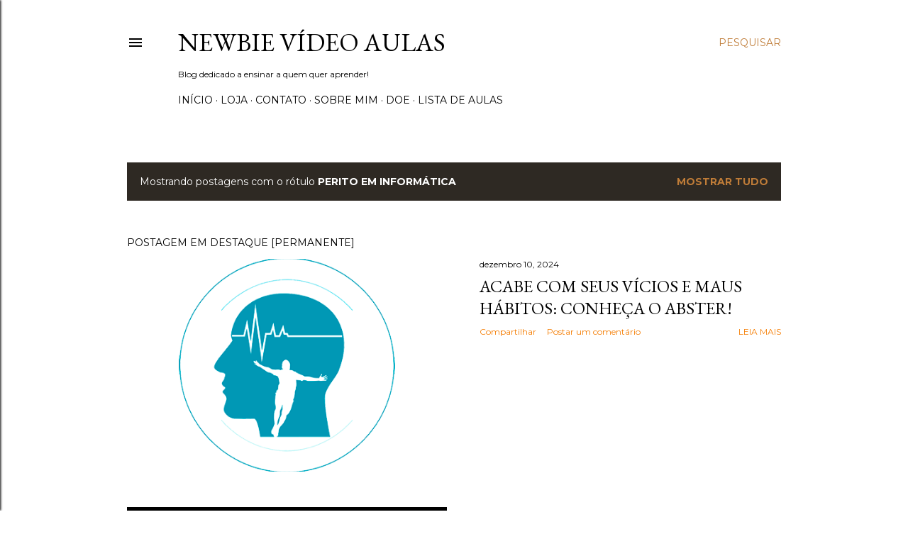

--- FILE ---
content_type: text/html; charset=UTF-8
request_url: https://www.newbieaulas.com.br/search/label/perito%20em%20inform%C3%A1tica
body_size: 60223
content:
<!DOCTYPE html>
<html dir='ltr' lang='pt-BR' xmlns='http://www.w3.org/1999/xhtml' xmlns:b='http://www.google.com/2005/gml/b' xmlns:data='http://www.google.com/2005/gml/data' xmlns:expr='http://www.google.com/2005/gml/expr'>
<head>
<script async='async' src='https://cdn.onesignal.com/sdks/OneSignalSDK.js'></script>
<script>
  window.OneSignal = window.OneSignal || [];
  OneSignal.push(function() {
    OneSignal.init({
      appId: "810ef826-f809-4d39-a2fb-44d04f9d3321",
    });
  });
</script>
<meta content='width=device-width, initial-scale=1' name='viewport'/>
<meta content='156842121110140' property='fb:pages'/>
<title>Newbie Vídeo Aulas</title>
<meta content='text/html; charset=UTF-8' http-equiv='Content-Type'/>
<!-- Chrome, Firefox OS and Opera -->
<meta content='#ffffff' name='theme-color'/>
<!-- Windows Phone -->
<meta content='#ffffff' name='msapplication-navbutton-color'/>
<meta content='blogger' name='generator'/>
<link href='https://www.newbieaulas.com.br/favicon.ico' rel='icon' type='image/x-icon'/>
<link href='https://www.newbieaulas.com.br/search/label/perito%20em%20inform%C3%A1tica' rel='canonical'/>
<link rel="alternate" type="application/atom+xml" title="Newbie Vídeo Aulas - Atom" href="https://www.newbieaulas.com.br/feeds/posts/default" />
<link rel="alternate" type="application/rss+xml" title="Newbie Vídeo Aulas - RSS" href="https://www.newbieaulas.com.br/feeds/posts/default?alt=rss" />
<link rel="service.post" type="application/atom+xml" title="Newbie Vídeo Aulas - Atom" href="https://www.blogger.com/feeds/8661445837599889701/posts/default" />
<link rel="me" href="https://www.blogger.com/profile/02479344907792057686" />
<!--Can't find substitution for tag [blog.ieCssRetrofitLinks]-->
<meta content='Vídeo aulas, cursos e tutoriais grátis de Excel, Word, PowerPoint, Visual Basic, programação. Dicas de economia e robôs de investimentos.' name='description'/>
<meta content='https://www.newbieaulas.com.br/search/label/perito%20em%20inform%C3%A1tica' property='og:url'/>
<meta content='Newbie Vídeo Aulas' property='og:title'/>
<meta content='Vídeo aulas, cursos e tutoriais grátis de Excel, Word, PowerPoint, Visual Basic, programação. Dicas de economia e robôs de investimentos.' property='og:description'/>
<meta content='https://lh3.googleusercontent.com/blogger_img_proxy/AEn0k_v8OqY0nc0lIQ2vWx6E27rTT0wrhK0YEegoYuuLGoQIAkdBUToB1qj3mxumvzf__vPTtROyfzXC1dyBzZz6t6MS3VoZER1qfdEyhh_9C5FjUhrg0g=w1200-h630-n-k-no-nu' property='og:image'/>
<style type='text/css'>@font-face{font-family:'EB Garamond';font-style:normal;font-weight:400;font-display:swap;src:url(//fonts.gstatic.com/s/ebgaramond/v32/SlGDmQSNjdsmc35JDF1K5E55YMjF_7DPuGi-6_RkCY9_WamXgHlIbvw.woff2)format('woff2');unicode-range:U+0460-052F,U+1C80-1C8A,U+20B4,U+2DE0-2DFF,U+A640-A69F,U+FE2E-FE2F;}@font-face{font-family:'EB Garamond';font-style:normal;font-weight:400;font-display:swap;src:url(//fonts.gstatic.com/s/ebgaramond/v32/SlGDmQSNjdsmc35JDF1K5E55YMjF_7DPuGi-6_RkAI9_WamXgHlIbvw.woff2)format('woff2');unicode-range:U+0301,U+0400-045F,U+0490-0491,U+04B0-04B1,U+2116;}@font-face{font-family:'EB Garamond';font-style:normal;font-weight:400;font-display:swap;src:url(//fonts.gstatic.com/s/ebgaramond/v32/SlGDmQSNjdsmc35JDF1K5E55YMjF_7DPuGi-6_RkCI9_WamXgHlIbvw.woff2)format('woff2');unicode-range:U+1F00-1FFF;}@font-face{font-family:'EB Garamond';font-style:normal;font-weight:400;font-display:swap;src:url(//fonts.gstatic.com/s/ebgaramond/v32/SlGDmQSNjdsmc35JDF1K5E55YMjF_7DPuGi-6_RkB49_WamXgHlIbvw.woff2)format('woff2');unicode-range:U+0370-0377,U+037A-037F,U+0384-038A,U+038C,U+038E-03A1,U+03A3-03FF;}@font-face{font-family:'EB Garamond';font-style:normal;font-weight:400;font-display:swap;src:url(//fonts.gstatic.com/s/ebgaramond/v32/SlGDmQSNjdsmc35JDF1K5E55YMjF_7DPuGi-6_RkC49_WamXgHlIbvw.woff2)format('woff2');unicode-range:U+0102-0103,U+0110-0111,U+0128-0129,U+0168-0169,U+01A0-01A1,U+01AF-01B0,U+0300-0301,U+0303-0304,U+0308-0309,U+0323,U+0329,U+1EA0-1EF9,U+20AB;}@font-face{font-family:'EB Garamond';font-style:normal;font-weight:400;font-display:swap;src:url(//fonts.gstatic.com/s/ebgaramond/v32/SlGDmQSNjdsmc35JDF1K5E55YMjF_7DPuGi-6_RkCo9_WamXgHlIbvw.woff2)format('woff2');unicode-range:U+0100-02BA,U+02BD-02C5,U+02C7-02CC,U+02CE-02D7,U+02DD-02FF,U+0304,U+0308,U+0329,U+1D00-1DBF,U+1E00-1E9F,U+1EF2-1EFF,U+2020,U+20A0-20AB,U+20AD-20C0,U+2113,U+2C60-2C7F,U+A720-A7FF;}@font-face{font-family:'EB Garamond';font-style:normal;font-weight:400;font-display:swap;src:url(//fonts.gstatic.com/s/ebgaramond/v32/SlGDmQSNjdsmc35JDF1K5E55YMjF_7DPuGi-6_RkBI9_WamXgHlI.woff2)format('woff2');unicode-range:U+0000-00FF,U+0131,U+0152-0153,U+02BB-02BC,U+02C6,U+02DA,U+02DC,U+0304,U+0308,U+0329,U+2000-206F,U+20AC,U+2122,U+2191,U+2193,U+2212,U+2215,U+FEFF,U+FFFD;}@font-face{font-family:'Lato';font-style:normal;font-weight:300;font-display:swap;src:url(//fonts.gstatic.com/s/lato/v25/S6u9w4BMUTPHh7USSwaPGQ3q5d0N7w.woff2)format('woff2');unicode-range:U+0100-02BA,U+02BD-02C5,U+02C7-02CC,U+02CE-02D7,U+02DD-02FF,U+0304,U+0308,U+0329,U+1D00-1DBF,U+1E00-1E9F,U+1EF2-1EFF,U+2020,U+20A0-20AB,U+20AD-20C0,U+2113,U+2C60-2C7F,U+A720-A7FF;}@font-face{font-family:'Lato';font-style:normal;font-weight:300;font-display:swap;src:url(//fonts.gstatic.com/s/lato/v25/S6u9w4BMUTPHh7USSwiPGQ3q5d0.woff2)format('woff2');unicode-range:U+0000-00FF,U+0131,U+0152-0153,U+02BB-02BC,U+02C6,U+02DA,U+02DC,U+0304,U+0308,U+0329,U+2000-206F,U+20AC,U+2122,U+2191,U+2193,U+2212,U+2215,U+FEFF,U+FFFD;}@font-face{font-family:'Lato';font-style:normal;font-weight:400;font-display:swap;src:url(//fonts.gstatic.com/s/lato/v25/S6uyw4BMUTPHjxAwXiWtFCfQ7A.woff2)format('woff2');unicode-range:U+0100-02BA,U+02BD-02C5,U+02C7-02CC,U+02CE-02D7,U+02DD-02FF,U+0304,U+0308,U+0329,U+1D00-1DBF,U+1E00-1E9F,U+1EF2-1EFF,U+2020,U+20A0-20AB,U+20AD-20C0,U+2113,U+2C60-2C7F,U+A720-A7FF;}@font-face{font-family:'Lato';font-style:normal;font-weight:400;font-display:swap;src:url(//fonts.gstatic.com/s/lato/v25/S6uyw4BMUTPHjx4wXiWtFCc.woff2)format('woff2');unicode-range:U+0000-00FF,U+0131,U+0152-0153,U+02BB-02BC,U+02C6,U+02DA,U+02DC,U+0304,U+0308,U+0329,U+2000-206F,U+20AC,U+2122,U+2191,U+2193,U+2212,U+2215,U+FEFF,U+FFFD;}@font-face{font-family:'Lato';font-style:normal;font-weight:700;font-display:swap;src:url(//fonts.gstatic.com/s/lato/v25/S6u9w4BMUTPHh6UVSwaPGQ3q5d0N7w.woff2)format('woff2');unicode-range:U+0100-02BA,U+02BD-02C5,U+02C7-02CC,U+02CE-02D7,U+02DD-02FF,U+0304,U+0308,U+0329,U+1D00-1DBF,U+1E00-1E9F,U+1EF2-1EFF,U+2020,U+20A0-20AB,U+20AD-20C0,U+2113,U+2C60-2C7F,U+A720-A7FF;}@font-face{font-family:'Lato';font-style:normal;font-weight:700;font-display:swap;src:url(//fonts.gstatic.com/s/lato/v25/S6u9w4BMUTPHh6UVSwiPGQ3q5d0.woff2)format('woff2');unicode-range:U+0000-00FF,U+0131,U+0152-0153,U+02BB-02BC,U+02C6,U+02DA,U+02DC,U+0304,U+0308,U+0329,U+2000-206F,U+20AC,U+2122,U+2191,U+2193,U+2212,U+2215,U+FEFF,U+FFFD;}@font-face{font-family:'Lora';font-style:normal;font-weight:400;font-display:swap;src:url(//fonts.gstatic.com/s/lora/v37/0QI6MX1D_JOuGQbT0gvTJPa787weuxJMkq18ndeYxZ2JTg.woff2)format('woff2');unicode-range:U+0460-052F,U+1C80-1C8A,U+20B4,U+2DE0-2DFF,U+A640-A69F,U+FE2E-FE2F;}@font-face{font-family:'Lora';font-style:normal;font-weight:400;font-display:swap;src:url(//fonts.gstatic.com/s/lora/v37/0QI6MX1D_JOuGQbT0gvTJPa787weuxJFkq18ndeYxZ2JTg.woff2)format('woff2');unicode-range:U+0301,U+0400-045F,U+0490-0491,U+04B0-04B1,U+2116;}@font-face{font-family:'Lora';font-style:normal;font-weight:400;font-display:swap;src:url(//fonts.gstatic.com/s/lora/v37/0QI6MX1D_JOuGQbT0gvTJPa787weuxI9kq18ndeYxZ2JTg.woff2)format('woff2');unicode-range:U+0302-0303,U+0305,U+0307-0308,U+0310,U+0312,U+0315,U+031A,U+0326-0327,U+032C,U+032F-0330,U+0332-0333,U+0338,U+033A,U+0346,U+034D,U+0391-03A1,U+03A3-03A9,U+03B1-03C9,U+03D1,U+03D5-03D6,U+03F0-03F1,U+03F4-03F5,U+2016-2017,U+2034-2038,U+203C,U+2040,U+2043,U+2047,U+2050,U+2057,U+205F,U+2070-2071,U+2074-208E,U+2090-209C,U+20D0-20DC,U+20E1,U+20E5-20EF,U+2100-2112,U+2114-2115,U+2117-2121,U+2123-214F,U+2190,U+2192,U+2194-21AE,U+21B0-21E5,U+21F1-21F2,U+21F4-2211,U+2213-2214,U+2216-22FF,U+2308-230B,U+2310,U+2319,U+231C-2321,U+2336-237A,U+237C,U+2395,U+239B-23B7,U+23D0,U+23DC-23E1,U+2474-2475,U+25AF,U+25B3,U+25B7,U+25BD,U+25C1,U+25CA,U+25CC,U+25FB,U+266D-266F,U+27C0-27FF,U+2900-2AFF,U+2B0E-2B11,U+2B30-2B4C,U+2BFE,U+3030,U+FF5B,U+FF5D,U+1D400-1D7FF,U+1EE00-1EEFF;}@font-face{font-family:'Lora';font-style:normal;font-weight:400;font-display:swap;src:url(//fonts.gstatic.com/s/lora/v37/0QI6MX1D_JOuGQbT0gvTJPa787weuxIvkq18ndeYxZ2JTg.woff2)format('woff2');unicode-range:U+0001-000C,U+000E-001F,U+007F-009F,U+20DD-20E0,U+20E2-20E4,U+2150-218F,U+2190,U+2192,U+2194-2199,U+21AF,U+21E6-21F0,U+21F3,U+2218-2219,U+2299,U+22C4-22C6,U+2300-243F,U+2440-244A,U+2460-24FF,U+25A0-27BF,U+2800-28FF,U+2921-2922,U+2981,U+29BF,U+29EB,U+2B00-2BFF,U+4DC0-4DFF,U+FFF9-FFFB,U+10140-1018E,U+10190-1019C,U+101A0,U+101D0-101FD,U+102E0-102FB,U+10E60-10E7E,U+1D2C0-1D2D3,U+1D2E0-1D37F,U+1F000-1F0FF,U+1F100-1F1AD,U+1F1E6-1F1FF,U+1F30D-1F30F,U+1F315,U+1F31C,U+1F31E,U+1F320-1F32C,U+1F336,U+1F378,U+1F37D,U+1F382,U+1F393-1F39F,U+1F3A7-1F3A8,U+1F3AC-1F3AF,U+1F3C2,U+1F3C4-1F3C6,U+1F3CA-1F3CE,U+1F3D4-1F3E0,U+1F3ED,U+1F3F1-1F3F3,U+1F3F5-1F3F7,U+1F408,U+1F415,U+1F41F,U+1F426,U+1F43F,U+1F441-1F442,U+1F444,U+1F446-1F449,U+1F44C-1F44E,U+1F453,U+1F46A,U+1F47D,U+1F4A3,U+1F4B0,U+1F4B3,U+1F4B9,U+1F4BB,U+1F4BF,U+1F4C8-1F4CB,U+1F4D6,U+1F4DA,U+1F4DF,U+1F4E3-1F4E6,U+1F4EA-1F4ED,U+1F4F7,U+1F4F9-1F4FB,U+1F4FD-1F4FE,U+1F503,U+1F507-1F50B,U+1F50D,U+1F512-1F513,U+1F53E-1F54A,U+1F54F-1F5FA,U+1F610,U+1F650-1F67F,U+1F687,U+1F68D,U+1F691,U+1F694,U+1F698,U+1F6AD,U+1F6B2,U+1F6B9-1F6BA,U+1F6BC,U+1F6C6-1F6CF,U+1F6D3-1F6D7,U+1F6E0-1F6EA,U+1F6F0-1F6F3,U+1F6F7-1F6FC,U+1F700-1F7FF,U+1F800-1F80B,U+1F810-1F847,U+1F850-1F859,U+1F860-1F887,U+1F890-1F8AD,U+1F8B0-1F8BB,U+1F8C0-1F8C1,U+1F900-1F90B,U+1F93B,U+1F946,U+1F984,U+1F996,U+1F9E9,U+1FA00-1FA6F,U+1FA70-1FA7C,U+1FA80-1FA89,U+1FA8F-1FAC6,U+1FACE-1FADC,U+1FADF-1FAE9,U+1FAF0-1FAF8,U+1FB00-1FBFF;}@font-face{font-family:'Lora';font-style:normal;font-weight:400;font-display:swap;src:url(//fonts.gstatic.com/s/lora/v37/0QI6MX1D_JOuGQbT0gvTJPa787weuxJOkq18ndeYxZ2JTg.woff2)format('woff2');unicode-range:U+0102-0103,U+0110-0111,U+0128-0129,U+0168-0169,U+01A0-01A1,U+01AF-01B0,U+0300-0301,U+0303-0304,U+0308-0309,U+0323,U+0329,U+1EA0-1EF9,U+20AB;}@font-face{font-family:'Lora';font-style:normal;font-weight:400;font-display:swap;src:url(//fonts.gstatic.com/s/lora/v37/0QI6MX1D_JOuGQbT0gvTJPa787weuxJPkq18ndeYxZ2JTg.woff2)format('woff2');unicode-range:U+0100-02BA,U+02BD-02C5,U+02C7-02CC,U+02CE-02D7,U+02DD-02FF,U+0304,U+0308,U+0329,U+1D00-1DBF,U+1E00-1E9F,U+1EF2-1EFF,U+2020,U+20A0-20AB,U+20AD-20C0,U+2113,U+2C60-2C7F,U+A720-A7FF;}@font-face{font-family:'Lora';font-style:normal;font-weight:400;font-display:swap;src:url(//fonts.gstatic.com/s/lora/v37/0QI6MX1D_JOuGQbT0gvTJPa787weuxJBkq18ndeYxZ0.woff2)format('woff2');unicode-range:U+0000-00FF,U+0131,U+0152-0153,U+02BB-02BC,U+02C6,U+02DA,U+02DC,U+0304,U+0308,U+0329,U+2000-206F,U+20AC,U+2122,U+2191,U+2193,U+2212,U+2215,U+FEFF,U+FFFD;}@font-face{font-family:'Montserrat';font-style:normal;font-weight:400;font-display:swap;src:url(//fonts.gstatic.com/s/montserrat/v31/JTUSjIg1_i6t8kCHKm459WRhyyTh89ZNpQ.woff2)format('woff2');unicode-range:U+0460-052F,U+1C80-1C8A,U+20B4,U+2DE0-2DFF,U+A640-A69F,U+FE2E-FE2F;}@font-face{font-family:'Montserrat';font-style:normal;font-weight:400;font-display:swap;src:url(//fonts.gstatic.com/s/montserrat/v31/JTUSjIg1_i6t8kCHKm459W1hyyTh89ZNpQ.woff2)format('woff2');unicode-range:U+0301,U+0400-045F,U+0490-0491,U+04B0-04B1,U+2116;}@font-face{font-family:'Montserrat';font-style:normal;font-weight:400;font-display:swap;src:url(//fonts.gstatic.com/s/montserrat/v31/JTUSjIg1_i6t8kCHKm459WZhyyTh89ZNpQ.woff2)format('woff2');unicode-range:U+0102-0103,U+0110-0111,U+0128-0129,U+0168-0169,U+01A0-01A1,U+01AF-01B0,U+0300-0301,U+0303-0304,U+0308-0309,U+0323,U+0329,U+1EA0-1EF9,U+20AB;}@font-face{font-family:'Montserrat';font-style:normal;font-weight:400;font-display:swap;src:url(//fonts.gstatic.com/s/montserrat/v31/JTUSjIg1_i6t8kCHKm459WdhyyTh89ZNpQ.woff2)format('woff2');unicode-range:U+0100-02BA,U+02BD-02C5,U+02C7-02CC,U+02CE-02D7,U+02DD-02FF,U+0304,U+0308,U+0329,U+1D00-1DBF,U+1E00-1E9F,U+1EF2-1EFF,U+2020,U+20A0-20AB,U+20AD-20C0,U+2113,U+2C60-2C7F,U+A720-A7FF;}@font-face{font-family:'Montserrat';font-style:normal;font-weight:400;font-display:swap;src:url(//fonts.gstatic.com/s/montserrat/v31/JTUSjIg1_i6t8kCHKm459WlhyyTh89Y.woff2)format('woff2');unicode-range:U+0000-00FF,U+0131,U+0152-0153,U+02BB-02BC,U+02C6,U+02DA,U+02DC,U+0304,U+0308,U+0329,U+2000-206F,U+20AC,U+2122,U+2191,U+2193,U+2212,U+2215,U+FEFF,U+FFFD;}@font-face{font-family:'Montserrat';font-style:normal;font-weight:700;font-display:swap;src:url(//fonts.gstatic.com/s/montserrat/v31/JTUSjIg1_i6t8kCHKm459WRhyyTh89ZNpQ.woff2)format('woff2');unicode-range:U+0460-052F,U+1C80-1C8A,U+20B4,U+2DE0-2DFF,U+A640-A69F,U+FE2E-FE2F;}@font-face{font-family:'Montserrat';font-style:normal;font-weight:700;font-display:swap;src:url(//fonts.gstatic.com/s/montserrat/v31/JTUSjIg1_i6t8kCHKm459W1hyyTh89ZNpQ.woff2)format('woff2');unicode-range:U+0301,U+0400-045F,U+0490-0491,U+04B0-04B1,U+2116;}@font-face{font-family:'Montserrat';font-style:normal;font-weight:700;font-display:swap;src:url(//fonts.gstatic.com/s/montserrat/v31/JTUSjIg1_i6t8kCHKm459WZhyyTh89ZNpQ.woff2)format('woff2');unicode-range:U+0102-0103,U+0110-0111,U+0128-0129,U+0168-0169,U+01A0-01A1,U+01AF-01B0,U+0300-0301,U+0303-0304,U+0308-0309,U+0323,U+0329,U+1EA0-1EF9,U+20AB;}@font-face{font-family:'Montserrat';font-style:normal;font-weight:700;font-display:swap;src:url(//fonts.gstatic.com/s/montserrat/v31/JTUSjIg1_i6t8kCHKm459WdhyyTh89ZNpQ.woff2)format('woff2');unicode-range:U+0100-02BA,U+02BD-02C5,U+02C7-02CC,U+02CE-02D7,U+02DD-02FF,U+0304,U+0308,U+0329,U+1D00-1DBF,U+1E00-1E9F,U+1EF2-1EFF,U+2020,U+20A0-20AB,U+20AD-20C0,U+2113,U+2C60-2C7F,U+A720-A7FF;}@font-face{font-family:'Montserrat';font-style:normal;font-weight:700;font-display:swap;src:url(//fonts.gstatic.com/s/montserrat/v31/JTUSjIg1_i6t8kCHKm459WlhyyTh89Y.woff2)format('woff2');unicode-range:U+0000-00FF,U+0131,U+0152-0153,U+02BB-02BC,U+02C6,U+02DA,U+02DC,U+0304,U+0308,U+0329,U+2000-206F,U+20AC,U+2122,U+2191,U+2193,U+2212,U+2215,U+FEFF,U+FFFD;}</style>
<style id='page-skin-1' type='text/css'><!--
/*! normalize.css v3.0.1 | MIT License | git.io/normalize */html{font-family:sans-serif;-ms-text-size-adjust:100%;-webkit-text-size-adjust:100%}body{margin:0}article,aside,details,figcaption,figure,footer,header,hgroup,main,nav,section,summary{display:block}audio,canvas,progress,video{display:inline-block;vertical-align:baseline}audio:not([controls]){display:none;height:0}[hidden],template{display:none}a{background:transparent}a:active,a:hover{outline:0}abbr[title]{border-bottom:1px dotted}b,strong{font-weight:bold}dfn{font-style:italic}h1{font-size:2em;margin:.67em 0}mark{background:#ff0;color:#000}small{font-size:80%}sub,sup{font-size:75%;line-height:0;position:relative;vertical-align:baseline}sup{top:-0.5em}sub{bottom:-0.25em}img{border:0}svg:not(:root){overflow:hidden}figure{margin:1em 40px}hr{-moz-box-sizing:content-box;box-sizing:content-box;height:0}pre{overflow:auto}code,kbd,pre,samp{font-family:monospace,monospace;font-size:1em}button,input,optgroup,select,textarea{color:inherit;font:inherit;margin:0}button{overflow:visible}button,select{text-transform:none}button,html input[type="button"],input[type="reset"],input[type="submit"]{-webkit-appearance:button;cursor:pointer}button[disabled],html input[disabled]{cursor:default}button::-moz-focus-inner,input::-moz-focus-inner{border:0;padding:0}input{line-height:normal}input[type="checkbox"],input[type="radio"]{box-sizing:border-box;padding:0}input[type="number"]::-webkit-inner-spin-button,input[type="number"]::-webkit-outer-spin-button{height:auto}input[type="search"]{-webkit-appearance:textfield;-moz-box-sizing:content-box;-webkit-box-sizing:content-box;box-sizing:content-box}input[type="search"]::-webkit-search-cancel-button,input[type="search"]::-webkit-search-decoration{-webkit-appearance:none}fieldset{border:1px solid #c0c0c0;margin:0 2px;padding:.35em .625em .75em}legend{border:0;padding:0}textarea{overflow:auto}optgroup{font-weight:bold}table{border-collapse:collapse;border-spacing:0}td,th{padding:0}
/*!************************************************
* Blogger Template Style
* Name: Soho
**************************************************/
body{
overflow-wrap:break-word;
word-break:break-word;
word-wrap:break-word
}
.hidden{
display:none
}
.invisible{
visibility:hidden
}
.container::after,.float-container::after{
clear:both;
content:"";
display:table
}
.clearboth{
clear:both
}
#comments .comment .comment-actions,.subscribe-popup .FollowByEmail .follow-by-email-submit{
background:0 0;
border:0;
box-shadow:none;
color:#bf7c38;
cursor:pointer;
font-size:14px;
font-weight:700;
outline:0;
text-decoration:none;
text-transform:uppercase;
width:auto
}
.dim-overlay{
background-color:rgba(0,0,0,.54);
height:100vh;
left:0;
position:fixed;
top:0;
width:100%
}
#sharing-dim-overlay{
background-color:transparent
}
input::-ms-clear{
display:none
}
.blogger-logo,.svg-icon-24.blogger-logo{
fill:#ff9800;
opacity:1
}
.loading-spinner-large{
-webkit-animation:mspin-rotate 1.568s infinite linear;
animation:mspin-rotate 1.568s infinite linear;
height:48px;
overflow:hidden;
position:absolute;
width:48px;
z-index:200
}
.loading-spinner-large>div{
-webkit-animation:mspin-revrot 5332ms infinite steps(4);
animation:mspin-revrot 5332ms infinite steps(4)
}
.loading-spinner-large>div>div{
-webkit-animation:mspin-singlecolor-large-film 1333ms infinite steps(81);
animation:mspin-singlecolor-large-film 1333ms infinite steps(81);
background-size:100%;
height:48px;
width:3888px
}
.mspin-black-large>div>div,.mspin-grey_54-large>div>div{
background-image:url(https://www.blogblog.com/indie/mspin_black_large.svg)
}
.mspin-white-large>div>div{
background-image:url(https://www.blogblog.com/indie/mspin_white_large.svg)
}
.mspin-grey_54-large{
opacity:.54
}
@-webkit-keyframes mspin-singlecolor-large-film{
from{
-webkit-transform:translateX(0);
transform:translateX(0)
}
to{
-webkit-transform:translateX(-3888px);
transform:translateX(-3888px)
}
}
@keyframes mspin-singlecolor-large-film{
from{
-webkit-transform:translateX(0);
transform:translateX(0)
}
to{
-webkit-transform:translateX(-3888px);
transform:translateX(-3888px)
}
}
@-webkit-keyframes mspin-rotate{
from{
-webkit-transform:rotate(0);
transform:rotate(0)
}
to{
-webkit-transform:rotate(360deg);
transform:rotate(360deg)
}
}
@keyframes mspin-rotate{
from{
-webkit-transform:rotate(0);
transform:rotate(0)
}
to{
-webkit-transform:rotate(360deg);
transform:rotate(360deg)
}
}
@-webkit-keyframes mspin-revrot{
from{
-webkit-transform:rotate(0);
transform:rotate(0)
}
to{
-webkit-transform:rotate(-360deg);
transform:rotate(-360deg)
}
}
@keyframes mspin-revrot{
from{
-webkit-transform:rotate(0);
transform:rotate(0)
}
to{
-webkit-transform:rotate(-360deg);
transform:rotate(-360deg)
}
}
.skip-navigation{
background-color:#fff;
box-sizing:border-box;
color:#000;
display:block;
height:0;
left:0;
line-height:50px;
overflow:hidden;
padding-top:0;
position:fixed;
text-align:center;
top:0;
-webkit-transition:box-shadow .3s,height .3s,padding-top .3s;
transition:box-shadow .3s,height .3s,padding-top .3s;
width:100%;
z-index:900
}
.skip-navigation:focus{
box-shadow:0 4px 5px 0 rgba(0,0,0,.14),0 1px 10px 0 rgba(0,0,0,.12),0 2px 4px -1px rgba(0,0,0,.2);
height:50px
}
#main{
outline:0
}
.main-heading{
position:absolute;
clip:rect(1px,1px,1px,1px);
padding:0;
border:0;
height:1px;
width:1px;
overflow:hidden
}
.Attribution{
margin-top:1em;
text-align:center
}
.Attribution .blogger img,.Attribution .blogger svg{
vertical-align:bottom
}
.Attribution .blogger img{
margin-right:.5em
}
.Attribution div{
line-height:24px;
margin-top:.5em
}
.Attribution .copyright,.Attribution .image-attribution{
font-size:.7em;
margin-top:1.5em
}
.BLOG_mobile_video_class{
display:none
}
.bg-photo{
background-attachment:scroll!important
}
body .CSS_LIGHTBOX{
z-index:900
}
.extendable .show-less,.extendable .show-more{
border-color:#bf7c38;
color:#bf7c38;
margin-top:8px
}
.extendable .show-less.hidden,.extendable .show-more.hidden{
display:none
}
.inline-ad{
display:none;
max-width:100%;
overflow:hidden
}
.adsbygoogle{
display:block
}
#cookieChoiceInfo{
bottom:0;
top:auto
}
iframe.b-hbp-video{
border:0
}
.post-body img{
max-width:100%
}
.post-body iframe{
max-width:100%
}
.post-body a[imageanchor="1"]{
display:inline-block
}
.byline{
margin-right:1em
}
.byline:last-child{
margin-right:0
}
.link-copied-dialog{
max-width:520px;
outline:0
}
.link-copied-dialog .modal-dialog-buttons{
margin-top:8px
}
.link-copied-dialog .goog-buttonset-default{
background:0 0;
border:0
}
.link-copied-dialog .goog-buttonset-default:focus{
outline:0
}
.paging-control-container{
margin-bottom:16px
}
.paging-control-container .paging-control{
display:inline-block
}
.paging-control-container .comment-range-text::after,.paging-control-container .paging-control{
color:#bf7c38
}
.paging-control-container .comment-range-text,.paging-control-container .paging-control{
margin-right:8px
}
.paging-control-container .comment-range-text::after,.paging-control-container .paging-control::after{
content:"\b7";
cursor:default;
padding-left:8px;
pointer-events:none
}
.paging-control-container .comment-range-text:last-child::after,.paging-control-container .paging-control:last-child::after{
content:none
}
.byline.reactions iframe{
height:20px
}
.b-notification{
color:#000;
background-color:#fff;
border-bottom:solid 1px #000;
box-sizing:border-box;
padding:16px 32px;
text-align:center
}
.b-notification.visible{
-webkit-transition:margin-top .3s cubic-bezier(.4,0,.2,1);
transition:margin-top .3s cubic-bezier(.4,0,.2,1)
}
.b-notification.invisible{
position:absolute
}
.b-notification-close{
position:absolute;
right:8px;
top:8px
}
.no-posts-message{
line-height:40px;
text-align:center
}
@media screen and (max-width:1162px){
body.item-view .post-body a[imageanchor="1"][style*="float: left;"],body.item-view .post-body a[imageanchor="1"][style*="float: right;"]{
float:none!important;
clear:none!important
}
body.item-view .post-body a[imageanchor="1"] img{
display:block;
height:auto;
margin:0 auto
}
body.item-view .post-body>.separator:first-child>a[imageanchor="1"]:first-child{
margin-top:20px
}
.post-body a[imageanchor]{
display:block
}
body.item-view .post-body a[imageanchor="1"]{
margin-left:0!important;
margin-right:0!important
}
body.item-view .post-body a[imageanchor="1"]+a[imageanchor="1"]{
margin-top:16px
}
}
.item-control{
display:none
}
#comments{
border-top:1px dashed rgba(0,0,0,.54);
margin-top:20px;
padding:20px
}
#comments .comment-thread ol{
margin:0;
padding-left:0;
padding-left:0
}
#comments .comment .comment-replybox-single,#comments .comment-thread .comment-replies{
margin-left:60px
}
#comments .comment-thread .thread-count{
display:none
}
#comments .comment{
list-style-type:none;
padding:0 0 30px;
position:relative
}
#comments .comment .comment{
padding-bottom:8px
}
.comment .avatar-image-container{
position:absolute
}
.comment .avatar-image-container img{
border-radius:50%
}
.avatar-image-container svg,.comment .avatar-image-container .avatar-icon{
border-radius:50%;
border:solid 1px #000000;
box-sizing:border-box;
fill:#000000;
height:35px;
margin:0;
padding:7px;
width:35px
}
.comment .comment-block{
margin-top:10px;
margin-left:60px;
padding-bottom:0
}
#comments .comment-author-header-wrapper{
margin-left:40px
}
#comments .comment .thread-expanded .comment-block{
padding-bottom:20px
}
#comments .comment .comment-header .user,#comments .comment .comment-header .user a{
color:#000000;
font-style:normal;
font-weight:700
}
#comments .comment .comment-actions{
bottom:0;
margin-bottom:15px;
position:absolute
}
#comments .comment .comment-actions>*{
margin-right:8px
}
#comments .comment .comment-header .datetime{
bottom:0;
color:#000000;
display:inline-block;
font-size:13px;
font-style:italic;
margin-left:8px
}
#comments .comment .comment-footer .comment-timestamp a,#comments .comment .comment-header .datetime a{
color:#000000
}
#comments .comment .comment-content,.comment .comment-body{
margin-top:12px;
word-break:break-word
}
.comment-body{
margin-bottom:12px
}
#comments.embed[data-num-comments="0"]{
border:0;
margin-top:0;
padding-top:0
}
#comments.embed[data-num-comments="0"] #comment-post-message,#comments.embed[data-num-comments="0"] div.comment-form>p,#comments.embed[data-num-comments="0"] p.comment-footer{
display:none
}
#comment-editor-src{
display:none
}
.comments .comments-content .loadmore.loaded{
max-height:0;
opacity:0;
overflow:hidden
}
.extendable .remaining-items{
height:0;
overflow:hidden;
-webkit-transition:height .3s cubic-bezier(.4,0,.2,1);
transition:height .3s cubic-bezier(.4,0,.2,1)
}
.extendable .remaining-items.expanded{
height:auto
}
.svg-icon-24,.svg-icon-24-button{
cursor:pointer;
height:24px;
width:24px;
min-width:24px
}
.touch-icon{
margin:-12px;
padding:12px
}
.touch-icon:active,.touch-icon:focus{
background-color:rgba(153,153,153,.4);
border-radius:50%
}
svg:not(:root).touch-icon{
overflow:visible
}
html[dir=rtl] .rtl-reversible-icon{
-webkit-transform:scaleX(-1);
-ms-transform:scaleX(-1);
transform:scaleX(-1)
}
.svg-icon-24-button,.touch-icon-button{
background:0 0;
border:0;
margin:0;
outline:0;
padding:0
}
.touch-icon-button .touch-icon:active,.touch-icon-button .touch-icon:focus{
background-color:transparent
}
.touch-icon-button:active .touch-icon,.touch-icon-button:focus .touch-icon{
background-color:rgba(153,153,153,.4);
border-radius:50%
}
.Profile .default-avatar-wrapper .avatar-icon{
border-radius:50%;
border:solid 1px #000000;
box-sizing:border-box;
fill:#000000;
margin:0
}
.Profile .individual .default-avatar-wrapper .avatar-icon{
padding:25px
}
.Profile .individual .avatar-icon,.Profile .individual .profile-img{
height:120px;
width:120px
}
.Profile .team .default-avatar-wrapper .avatar-icon{
padding:8px
}
.Profile .team .avatar-icon,.Profile .team .default-avatar-wrapper,.Profile .team .profile-img{
height:40px;
width:40px
}
.snippet-container{
margin:0;
position:relative;
overflow:hidden
}
.snippet-fade{
bottom:0;
box-sizing:border-box;
position:absolute;
width:96px
}
.snippet-fade{
right:0
}
.snippet-fade:after{
content:"\2026"
}
.snippet-fade:after{
float:right
}
.centered-top-container.sticky{
left:0;
position:fixed;
right:0;
top:0;
width:auto;
z-index:50;
-webkit-transition-property:opacity,-webkit-transform;
transition-property:opacity,-webkit-transform;
transition-property:transform,opacity;
transition-property:transform,opacity,-webkit-transform;
-webkit-transition-duration:.2s;
transition-duration:.2s;
-webkit-transition-timing-function:cubic-bezier(.4,0,.2,1);
transition-timing-function:cubic-bezier(.4,0,.2,1)
}
.centered-top-placeholder{
display:none
}
.collapsed-header .centered-top-placeholder{
display:block
}
.centered-top-container .Header .replaced h1,.centered-top-placeholder .Header .replaced h1{
display:none
}
.centered-top-container.sticky .Header .replaced h1{
display:block
}
.centered-top-container.sticky .Header .header-widget{
background:0 0
}
.centered-top-container.sticky .Header .header-image-wrapper{
display:none
}
.centered-top-container img,.centered-top-placeholder img{
max-width:100%
}
.collapsible{
-webkit-transition:height .3s cubic-bezier(.4,0,.2,1);
transition:height .3s cubic-bezier(.4,0,.2,1)
}
.collapsible,.collapsible>summary{
display:block;
overflow:hidden
}
.collapsible>:not(summary){
display:none
}
.collapsible[open]>:not(summary){
display:block
}
.collapsible:focus,.collapsible>summary:focus{
outline:0
}
.collapsible>summary{
cursor:pointer;
display:block;
padding:0
}
.collapsible:focus>summary,.collapsible>summary:focus{
background-color:transparent
}
.collapsible>summary::-webkit-details-marker{
display:none
}
.collapsible-title{
-webkit-box-align:center;
-webkit-align-items:center;
-ms-flex-align:center;
align-items:center;
display:-webkit-box;
display:-webkit-flex;
display:-ms-flexbox;
display:flex
}
.collapsible-title .title{
-webkit-box-flex:1;
-webkit-flex:1 1 auto;
-ms-flex:1 1 auto;
flex:1 1 auto;
-webkit-box-ordinal-group:1;
-webkit-order:0;
-ms-flex-order:0;
order:0;
overflow:hidden;
text-overflow:ellipsis;
white-space:nowrap
}
.collapsible-title .chevron-down,.collapsible[open] .collapsible-title .chevron-up{
display:block
}
.collapsible-title .chevron-up,.collapsible[open] .collapsible-title .chevron-down{
display:none
}
.flat-button{
cursor:pointer;
display:inline-block;
font-weight:700;
text-transform:uppercase;
border-radius:2px;
padding:8px;
margin:-8px
}
.flat-icon-button{
background:0 0;
border:0;
margin:0;
outline:0;
padding:0;
margin:-12px;
padding:12px;
cursor:pointer;
box-sizing:content-box;
display:inline-block;
line-height:0
}
.flat-icon-button,.flat-icon-button .splash-wrapper{
border-radius:50%
}
.flat-icon-button .splash.animate{
-webkit-animation-duration:.3s;
animation-duration:.3s
}
.overflowable-container{
max-height:28px;
overflow:hidden;
position:relative
}
.overflow-button{
cursor:pointer
}
#overflowable-dim-overlay{
background:0 0
}
.overflow-popup{
box-shadow:0 2px 2px 0 rgba(0,0,0,.14),0 3px 1px -2px rgba(0,0,0,.2),0 1px 5px 0 rgba(0,0,0,.12);
background-color:#ffffff;
left:0;
max-width:calc(100% - 32px);
position:absolute;
top:0;
visibility:hidden;
z-index:101
}
.overflow-popup ul{
list-style:none
}
.overflow-popup .tabs li,.overflow-popup li{
display:block;
height:auto
}
.overflow-popup .tabs li{
padding-left:0;
padding-right:0
}
.overflow-button.hidden,.overflow-popup .tabs li.hidden,.overflow-popup li.hidden{
display:none
}
.search{
display:-webkit-box;
display:-webkit-flex;
display:-ms-flexbox;
display:flex;
line-height:24px;
width:24px
}
.search.focused{
width:100%
}
.search.focused .section{
width:100%
}
.search form{
z-index:101
}
.search h3{
display:none
}
.search form{
display:-webkit-box;
display:-webkit-flex;
display:-ms-flexbox;
display:flex;
-webkit-box-flex:1;
-webkit-flex:1 0 0;
-ms-flex:1 0 0px;
flex:1 0 0;
border-bottom:solid 1px transparent;
padding-bottom:8px
}
.search form>*{
display:none
}
.search.focused form>*{
display:block
}
.search .search-input label{
display:none
}
.centered-top-placeholder.cloned .search form{
z-index:30
}
.search.focused form{
border-color:#000000;
position:relative;
width:auto
}
.collapsed-header .centered-top-container .search.focused form{
border-bottom-color:transparent
}
.search-expand{
-webkit-box-flex:0;
-webkit-flex:0 0 auto;
-ms-flex:0 0 auto;
flex:0 0 auto
}
.search-expand-text{
display:none
}
.search-close{
display:inline;
vertical-align:middle
}
.search-input{
-webkit-box-flex:1;
-webkit-flex:1 0 1px;
-ms-flex:1 0 1px;
flex:1 0 1px
}
.search-input input{
background:0 0;
border:0;
box-sizing:border-box;
color:#000000;
display:inline-block;
outline:0;
width:calc(100% - 48px)
}
.search-input input.no-cursor{
color:transparent;
text-shadow:0 0 0 #000000
}
.collapsed-header .centered-top-container .search-action,.collapsed-header .centered-top-container .search-input input{
color:#000000
}
.collapsed-header .centered-top-container .search-input input.no-cursor{
color:transparent;
text-shadow:0 0 0 #000000
}
.collapsed-header .centered-top-container .search-input input.no-cursor:focus,.search-input input.no-cursor:focus{
outline:0
}
.search-focused>*{
visibility:hidden
}
.search-focused .search,.search-focused .search-icon{
visibility:visible
}
.search.focused .search-action{
display:block
}
.search.focused .search-action:disabled{
opacity:.3
}
.widget.Sharing .sharing-button{
display:none
}
.widget.Sharing .sharing-buttons li{
padding:0
}
.widget.Sharing .sharing-buttons li span{
display:none
}
.post-share-buttons{
position:relative
}
.centered-bottom .share-buttons .svg-icon-24,.share-buttons .svg-icon-24{
fill:#000000
}
.sharing-open.touch-icon-button:active .touch-icon,.sharing-open.touch-icon-button:focus .touch-icon{
background-color:transparent
}
.share-buttons{
background-color:#ffffff;
border-radius:2px;
box-shadow:0 2px 2px 0 rgba(0,0,0,.14),0 3px 1px -2px rgba(0,0,0,.2),0 1px 5px 0 rgba(0,0,0,.12);
color:#000000;
list-style:none;
margin:0;
padding:8px 0;
position:absolute;
top:-11px;
min-width:200px;
z-index:101
}
.share-buttons.hidden{
display:none
}
.sharing-button{
background:0 0;
border:0;
margin:0;
outline:0;
padding:0;
cursor:pointer
}
.share-buttons li{
margin:0;
height:48px
}
.share-buttons li:last-child{
margin-bottom:0
}
.share-buttons li .sharing-platform-button{
box-sizing:border-box;
cursor:pointer;
display:block;
height:100%;
margin-bottom:0;
padding:0 16px;
position:relative;
width:100%
}
.share-buttons li .sharing-platform-button:focus,.share-buttons li .sharing-platform-button:hover{
background-color:rgba(128,128,128,.1);
outline:0
}
.share-buttons li svg[class*=" sharing-"],.share-buttons li svg[class^=sharing-]{
position:absolute;
top:10px
}
.share-buttons li span.sharing-platform-button{
position:relative;
top:0
}
.share-buttons li .platform-sharing-text{
display:block;
font-size:16px;
line-height:48px;
white-space:nowrap
}
.share-buttons li .platform-sharing-text{
margin-left:56px
}
.sidebar-container{
background-color:#f7f7f7;
max-width:284px;
overflow-y:auto;
-webkit-transition-property:-webkit-transform;
transition-property:-webkit-transform;
transition-property:transform;
transition-property:transform,-webkit-transform;
-webkit-transition-duration:.3s;
transition-duration:.3s;
-webkit-transition-timing-function:cubic-bezier(0,0,.2,1);
transition-timing-function:cubic-bezier(0,0,.2,1);
width:284px;
z-index:101;
-webkit-overflow-scrolling:touch
}
.sidebar-container .navigation{
line-height:0;
padding:16px
}
.sidebar-container .sidebar-back{
cursor:pointer
}
.sidebar-container .widget{
background:0 0;
margin:0 16px;
padding:16px 0
}
.sidebar-container .widget .title{
color:#000000;
margin:0
}
.sidebar-container .widget ul{
list-style:none;
margin:0;
padding:0
}
.sidebar-container .widget ul ul{
margin-left:1em
}
.sidebar-container .widget li{
font-size:16px;
line-height:normal
}
.sidebar-container .widget+.widget{
border-top:1px dashed #000000
}
.BlogArchive li{
margin:16px 0
}
.BlogArchive li:last-child{
margin-bottom:0
}
.Label li a{
display:inline-block
}
.BlogArchive .post-count,.Label .label-count{
float:right;
margin-left:.25em
}
.BlogArchive .post-count::before,.Label .label-count::before{
content:"("
}
.BlogArchive .post-count::after,.Label .label-count::after{
content:")"
}
.widget.Translate .skiptranslate>div{
display:block!important
}
.widget.Profile .profile-link{
display:-webkit-box;
display:-webkit-flex;
display:-ms-flexbox;
display:flex
}
.widget.Profile .team-member .default-avatar-wrapper,.widget.Profile .team-member .profile-img{
-webkit-box-flex:0;
-webkit-flex:0 0 auto;
-ms-flex:0 0 auto;
flex:0 0 auto;
margin-right:1em
}
.widget.Profile .individual .profile-link{
-webkit-box-orient:vertical;
-webkit-box-direction:normal;
-webkit-flex-direction:column;
-ms-flex-direction:column;
flex-direction:column
}
.widget.Profile .team .profile-link .profile-name{
-webkit-align-self:center;
-ms-flex-item-align:center;
align-self:center;
display:block;
-webkit-box-flex:1;
-webkit-flex:1 1 auto;
-ms-flex:1 1 auto;
flex:1 1 auto
}
.dim-overlay{
background-color:rgba(0,0,0,.54);
z-index:100
}
body.sidebar-visible{
overflow-y:hidden
}
@media screen and (max-width:1439px){
.sidebar-container{
bottom:0;
position:fixed;
top:0;
left:0;
right:auto
}
.sidebar-container.sidebar-invisible{
-webkit-transition-timing-function:cubic-bezier(.4,0,.6,1);
transition-timing-function:cubic-bezier(.4,0,.6,1)
}
html[dir=ltr] .sidebar-container.sidebar-invisible{
-webkit-transform:translateX(-284px);
-ms-transform:translateX(-284px);
transform:translateX(-284px)
}
html[dir=rtl] .sidebar-container.sidebar-invisible{
-webkit-transform:translateX(284px);
-ms-transform:translateX(284px);
transform:translateX(284px)
}
}
@media screen and (min-width:1440px){
.sidebar-container{
position:absolute;
top:0;
left:0;
right:auto
}
.sidebar-container .navigation{
display:none
}
}
.dialog{
box-shadow:0 2px 2px 0 rgba(0,0,0,.14),0 3px 1px -2px rgba(0,0,0,.2),0 1px 5px 0 rgba(0,0,0,.12);
background:#ffffff;
box-sizing:border-box;
color:#000000;
padding:30px;
position:fixed;
text-align:center;
width:calc(100% - 24px);
z-index:101
}
.dialog input[type=email],.dialog input[type=text]{
background-color:transparent;
border:0;
border-bottom:solid 1px rgba(0,0,0,.12);
color:#000000;
display:block;
font-family:EB Garamond, serif;
font-size:16px;
line-height:24px;
margin:auto;
padding-bottom:7px;
outline:0;
text-align:center;
width:100%
}
.dialog input[type=email]::-webkit-input-placeholder,.dialog input[type=text]::-webkit-input-placeholder{
color:#000000
}
.dialog input[type=email]::-moz-placeholder,.dialog input[type=text]::-moz-placeholder{
color:#000000
}
.dialog input[type=email]:-ms-input-placeholder,.dialog input[type=text]:-ms-input-placeholder{
color:#000000
}
.dialog input[type=email]::-ms-input-placeholder,.dialog input[type=text]::-ms-input-placeholder{
color:#000000
}
.dialog input[type=email]::placeholder,.dialog input[type=text]::placeholder{
color:#000000
}
.dialog input[type=email]:focus,.dialog input[type=text]:focus{
border-bottom:solid 2px #bf7c38;
padding-bottom:6px
}
.dialog input.no-cursor{
color:transparent;
text-shadow:0 0 0 #000000
}
.dialog input.no-cursor:focus{
outline:0
}
.dialog input.no-cursor:focus{
outline:0
}
.dialog input[type=submit]{
font-family:EB Garamond, serif
}
.dialog .goog-buttonset-default{
color:#bf7c38
}
.subscribe-popup{
max-width:364px
}
.subscribe-popup h3{
color:#000000;
font-size:1.8em;
margin-top:0
}
.subscribe-popup .FollowByEmail h3{
display:none
}
.subscribe-popup .FollowByEmail .follow-by-email-submit{
color:#bf7c38;
display:inline-block;
margin:0 auto;
margin-top:24px;
width:auto;
white-space:normal
}
.subscribe-popup .FollowByEmail .follow-by-email-submit:disabled{
cursor:default;
opacity:.3
}
@media (max-width:800px){
.blog-name div.widget.Subscribe{
margin-bottom:16px
}
body.item-view .blog-name div.widget.Subscribe{
margin:8px auto 16px auto;
width:100%
}
}
body#layout .bg-photo,body#layout .bg-photo-overlay{
display:none
}
body#layout .page_body{
padding:0;
position:relative;
top:0
}
body#layout .page{
display:inline-block;
left:inherit;
position:relative;
vertical-align:top;
width:540px
}
body#layout .centered{
max-width:954px
}
body#layout .navigation{
display:none
}
body#layout .sidebar-container{
display:inline-block;
width:40%
}
body#layout .hamburger-menu,body#layout .search{
display:none
}
body{
background-color:#ffffff;
color:#000000;
font:normal 400 20px EB Garamond, serif;
height:100%;
margin:0;
min-height:100vh
}
h1,h2,h3,h4,h5,h6{
font-weight:400
}
a{
color:#bf7c38;
text-decoration:none
}
.dim-overlay{
z-index:100
}
body.sidebar-visible .page_body{
overflow-y:scroll
}
.widget .title{
color:#000000;
font:normal 400 12px Montserrat, sans-serif
}
.extendable .show-less,.extendable .show-more{
color:#bf7c38;
font:normal 400 12px Montserrat, sans-serif;
margin:12px -8px 0 -8px;
text-transform:uppercase
}
.footer .widget,.main .widget{
margin:50px 0
}
.main .widget .title{
text-transform:uppercase
}
.inline-ad{
display:block;
margin-top:50px
}
.adsbygoogle{
text-align:center
}
.page_body{
display:-webkit-box;
display:-webkit-flex;
display:-ms-flexbox;
display:flex;
-webkit-box-orient:vertical;
-webkit-box-direction:normal;
-webkit-flex-direction:column;
-ms-flex-direction:column;
flex-direction:column;
min-height:100vh;
position:relative;
z-index:20
}
.page_body>*{
-webkit-box-flex:0;
-webkit-flex:0 0 auto;
-ms-flex:0 0 auto;
flex:0 0 auto
}
.page_body>#footer{
margin-top:auto
}
.centered-bottom,.centered-top{
margin:0 32px;
max-width:100%
}
.centered-top{
padding-bottom:12px;
padding-top:12px
}
.sticky .centered-top{
padding-bottom:0;
padding-top:0
}
.centered-top-container,.centered-top-placeholder{
background:#ffffff
}
.centered-top{
display:-webkit-box;
display:-webkit-flex;
display:-ms-flexbox;
display:flex;
-webkit-flex-wrap:wrap;
-ms-flex-wrap:wrap;
flex-wrap:wrap;
-webkit-box-pack:justify;
-webkit-justify-content:space-between;
-ms-flex-pack:justify;
justify-content:space-between;
position:relative
}
.sticky .centered-top{
-webkit-flex-wrap:nowrap;
-ms-flex-wrap:nowrap;
flex-wrap:nowrap
}
.centered-top-container .svg-icon-24,.centered-top-placeholder .svg-icon-24{
fill:#000000
}
.back-button-container,.hamburger-menu-container{
-webkit-box-flex:0;
-webkit-flex:0 0 auto;
-ms-flex:0 0 auto;
flex:0 0 auto;
height:48px;
-webkit-box-ordinal-group:2;
-webkit-order:1;
-ms-flex-order:1;
order:1
}
.sticky .back-button-container,.sticky .hamburger-menu-container{
-webkit-box-ordinal-group:2;
-webkit-order:1;
-ms-flex-order:1;
order:1
}
.back-button,.hamburger-menu,.search-expand-icon{
cursor:pointer;
margin-top:0
}
.search{
-webkit-box-align:start;
-webkit-align-items:flex-start;
-ms-flex-align:start;
align-items:flex-start;
-webkit-box-flex:0;
-webkit-flex:0 0 auto;
-ms-flex:0 0 auto;
flex:0 0 auto;
height:48px;
margin-left:24px;
-webkit-box-ordinal-group:4;
-webkit-order:3;
-ms-flex-order:3;
order:3
}
.search,.search.focused{
width:auto
}
.search.focused{
position:static
}
.sticky .search{
display:none;
-webkit-box-ordinal-group:5;
-webkit-order:4;
-ms-flex-order:4;
order:4
}
.search .section{
right:0;
margin-top:12px;
position:absolute;
top:12px;
width:0
}
.sticky .search .section{
top:0
}
.search-expand{
background:0 0;
border:0;
margin:0;
outline:0;
padding:0;
color:#bf7c38;
cursor:pointer;
-webkit-box-flex:0;
-webkit-flex:0 0 auto;
-ms-flex:0 0 auto;
flex:0 0 auto;
font:normal 400 12px Montserrat, sans-serif;
text-transform:uppercase;
word-break:normal
}
.search.focused .search-expand{
visibility:hidden
}
.search .dim-overlay{
background:0 0
}
.search.focused .section{
max-width:400px
}
.search.focused form{
border-color:#000000;
height:24px
}
.search.focused .search-input{
display:-webkit-box;
display:-webkit-flex;
display:-ms-flexbox;
display:flex;
-webkit-box-flex:1;
-webkit-flex:1 1 auto;
-ms-flex:1 1 auto;
flex:1 1 auto
}
.search-input input{
-webkit-box-flex:1;
-webkit-flex:1 1 auto;
-ms-flex:1 1 auto;
flex:1 1 auto;
font:normal 400 16px Montserrat, sans-serif
}
.search input[type=submit]{
display:none
}
.subscribe-section-container{
-webkit-box-flex:1;
-webkit-flex:1 0 auto;
-ms-flex:1 0 auto;
flex:1 0 auto;
margin-left:24px;
-webkit-box-ordinal-group:3;
-webkit-order:2;
-ms-flex-order:2;
order:2;
text-align:right
}
.sticky .subscribe-section-container{
-webkit-box-flex:0;
-webkit-flex:0 0 auto;
-ms-flex:0 0 auto;
flex:0 0 auto;
-webkit-box-ordinal-group:4;
-webkit-order:3;
-ms-flex-order:3;
order:3
}
.subscribe-button{
background:0 0;
border:0;
margin:0;
outline:0;
padding:0;
color:#bf7c38;
cursor:pointer;
display:inline-block;
font:normal 400 12px Montserrat, sans-serif;
line-height:48px;
margin:0;
text-transform:uppercase;
word-break:normal
}
.subscribe-popup h3{
color:#000000;
font:normal 400 12px Montserrat, sans-serif;
margin-bottom:24px;
text-transform:uppercase
}
.subscribe-popup div.widget.FollowByEmail .follow-by-email-address{
color:#000000;
font:normal 400 12px Montserrat, sans-serif
}
.subscribe-popup div.widget.FollowByEmail .follow-by-email-submit{
color:#bf7c38;
font:normal 400 12px Montserrat, sans-serif;
margin-top:24px;
text-transform:uppercase
}
.blog-name{
-webkit-box-flex:1;
-webkit-flex:1 1 100%;
-ms-flex:1 1 100%;
flex:1 1 100%;
-webkit-box-ordinal-group:5;
-webkit-order:4;
-ms-flex-order:4;
order:4;
overflow:hidden
}
.sticky .blog-name{
-webkit-box-flex:1;
-webkit-flex:1 1 auto;
-ms-flex:1 1 auto;
flex:1 1 auto;
margin:0 12px;
-webkit-box-ordinal-group:3;
-webkit-order:2;
-ms-flex-order:2;
order:2
}
body.search-view .centered-top.search-focused .blog-name{
display:none
}
.widget.Header h1{
font:normal 400 18px EB Garamond, serif;
margin:0;
text-transform:uppercase
}
.widget.Header h1,.widget.Header h1 a{
color:#000000
}
.widget.Header p{
color:#000000;
font:normal 400 12px Montserrat, sans-serif;
line-height:1.7
}
.sticky .widget.Header h1{
font-size:16px;
line-height:48px;
overflow:hidden;
overflow-wrap:normal;
text-overflow:ellipsis;
white-space:nowrap;
word-wrap:normal
}
.sticky .widget.Header p{
display:none
}
.sticky{
box-shadow:0 1px 3px #000000
}
#page_list_top .widget.PageList{
font:normal 400 14px Montserrat, sans-serif;
line-height:28px
}
#page_list_top .widget.PageList .title{
display:none
}
#page_list_top .widget.PageList .overflowable-contents{
overflow:hidden
}
#page_list_top .widget.PageList .overflowable-contents ul{
list-style:none;
margin:0;
padding:0
}
#page_list_top .widget.PageList .overflow-popup ul{
list-style:none;
margin:0;
padding:0 20px
}
#page_list_top .widget.PageList .overflowable-contents li{
display:inline-block
}
#page_list_top .widget.PageList .overflowable-contents li.hidden{
display:none
}
#page_list_top .widget.PageList .overflowable-contents li:not(:first-child):before{
color:#000000;
content:"\b7"
}
#page_list_top .widget.PageList .overflow-button a,#page_list_top .widget.PageList .overflow-popup li a,#page_list_top .widget.PageList .overflowable-contents li a{
color:#000000;
font:normal 400 14px Montserrat, sans-serif;
line-height:28px;
text-transform:uppercase
}
#page_list_top .widget.PageList .overflow-popup li.selected a,#page_list_top .widget.PageList .overflowable-contents li.selected a{
color:#000000;
font:normal 700 14px Montserrat, sans-serif;
line-height:28px
}
#page_list_top .widget.PageList .overflow-button{
display:inline
}
.sticky #page_list_top{
display:none
}
body.homepage-view .hero-image.has-image{
background:#ffffff url(//3.bp.blogspot.com/-KeBrBZg5naw/X2DCKX4vkQI/AAAAAAAASxw/ebs3sO5a5akKdfZQB7yWp48JT0kVxTNbgCK4BGAYYCw/s100/capa%2Bblogger.png) repeat scroll top left;
background-attachment:scroll;
background-color:#ffffff;
background-size:cover;
height:62.5vw;
max-height:75vh;
min-height:200px;
width:100%
}
.post-filter-message{
background-color:#2e2923;
color:#ffffff;
display:-webkit-box;
display:-webkit-flex;
display:-ms-flexbox;
display:flex;
-webkit-flex-wrap:wrap;
-ms-flex-wrap:wrap;
flex-wrap:wrap;
font:normal 400 12px Montserrat, sans-serif;
-webkit-box-pack:justify;
-webkit-justify-content:space-between;
-ms-flex-pack:justify;
justify-content:space-between;
margin-top:50px;
padding:18px
}
.post-filter-message .message-container{
-webkit-box-flex:1;
-webkit-flex:1 1 auto;
-ms-flex:1 1 auto;
flex:1 1 auto;
min-width:0
}
.post-filter-message .home-link-container{
-webkit-box-flex:0;
-webkit-flex:0 0 auto;
-ms-flex:0 0 auto;
flex:0 0 auto
}
.post-filter-message .search-label,.post-filter-message .search-query{
color:#ffffff;
font:normal 700 12px Montserrat, sans-serif;
text-transform:uppercase
}
.post-filter-message .home-link,.post-filter-message .home-link a{
color:#bf7c38;
font:normal 700 12px Montserrat, sans-serif;
text-transform:uppercase
}
.widget.FeaturedPost .thumb.hero-thumb{
background-position:center;
background-size:cover;
height:360px
}
.widget.FeaturedPost .featured-post-snippet:before{
content:"\2014"
}
.snippet-container,.snippet-fade{
font:normal 400 14px Lora, serif;
line-height:23.8px
}
.snippet-container{
max-height:166.6px;
overflow:hidden
}
.snippet-fade{
background:-webkit-linear-gradient(left,#ffffff 0,#ffffff 20%,rgba(255, 255, 255, 0) 100%);
background:linear-gradient(to left,#ffffff 0,#ffffff 20%,rgba(255, 255, 255, 0) 100%);
color:#000000
}
.post-sidebar{
display:none
}
.widget.Blog .blog-posts .post-outer-container{
width:100%
}
.no-posts{
text-align:center
}
body.feed-view .widget.Blog .blog-posts .post-outer-container,body.item-view .widget.Blog .blog-posts .post-outer{
margin-bottom:50px
}
.widget.Blog .post.no-featured-image,.widget.PopularPosts .post.no-featured-image{
background-color:#2e2923;
padding:30px
}
.widget.Blog .post>.post-share-buttons-top{
right:0;
position:absolute;
top:0
}
.widget.Blog .post>.post-share-buttons-bottom{
bottom:0;
right:0;
position:absolute
}
.blog-pager{
text-align:right
}
.blog-pager a{
color:#bf7c38;
font:normal 400 12px Montserrat, sans-serif;
text-transform:uppercase
}
.blog-pager .blog-pager-newer-link,.blog-pager .home-link{
display:none
}
.post-title{
font:normal 400 20px EB Garamond, serif;
margin:0;
text-transform:uppercase
}
.post-title,.post-title a{
color:#000000
}
.post.no-featured-image .post-title,.post.no-featured-image .post-title a{
color:#ffffff
}
body.item-view .post-body-container:before{
content:"\2014"
}
.post-body{
color:#000000;
font:normal 400 14px Lora, serif;
line-height:1.7
}
.post-body blockquote{
color:#000000;
font:normal 400 16px Montserrat, sans-serif;
line-height:1.7;
margin-left:0;
margin-right:0
}
.post-body img{
height:auto;
max-width:100%
}
.post-body .tr-caption{
color:#000000;
font:normal 400 12px Montserrat, sans-serif;
line-height:1.7
}
.snippet-thumbnail{
position:relative
}
.snippet-thumbnail .post-header{
background:#ffffff;
bottom:0;
margin-bottom:0;
padding-right:15px;
padding-bottom:5px;
padding-top:5px;
position:absolute
}
.snippet-thumbnail img{
width:100%
}
.post-footer,.post-header{
margin:8px 0
}
body.item-view .widget.Blog .post-header{
margin:0 0 16px 0
}
body.item-view .widget.Blog .post-footer{
margin:50px 0 0 0
}
.widget.FeaturedPost .post-footer{
display:-webkit-box;
display:-webkit-flex;
display:-ms-flexbox;
display:flex;
-webkit-flex-wrap:wrap;
-ms-flex-wrap:wrap;
flex-wrap:wrap;
-webkit-box-pack:justify;
-webkit-justify-content:space-between;
-ms-flex-pack:justify;
justify-content:space-between
}
.widget.FeaturedPost .post-footer>*{
-webkit-box-flex:0;
-webkit-flex:0 1 auto;
-ms-flex:0 1 auto;
flex:0 1 auto
}
.widget.FeaturedPost .post-footer,.widget.FeaturedPost .post-footer a,.widget.FeaturedPost .post-footer button{
line-height:1.7
}
.jump-link{
margin:-8px
}
.post-header,.post-header a,.post-header button{
color:#000000;
font:normal 400 12px Montserrat, sans-serif
}
.post.no-featured-image .post-header,.post.no-featured-image .post-header a,.post.no-featured-image .post-header button{
color:#ffffff
}
.post-footer,.post-footer a,.post-footer button{
color:#f57c00;
font:normal 400 12px Montserrat, sans-serif
}
.post.no-featured-image .post-footer,.post.no-featured-image .post-footer a,.post.no-featured-image .post-footer button{
color:#f57c00
}
body.item-view .post-footer-line{
line-height:2.3
}
.byline{
display:inline-block
}
.byline .flat-button{
text-transform:none
}
.post-header .byline:not(:last-child):after{
content:"\b7"
}
.post-header .byline:not(:last-child){
margin-right:0
}
.byline.post-labels a{
display:inline-block;
word-break:break-all
}
.byline.post-labels a:not(:last-child):after{
content:","
}
.byline.reactions .reactions-label{
line-height:22px;
vertical-align:top
}
.post-share-buttons{
margin-left:0
}
.share-buttons{
background-color:#fafafa;
border-radius:0;
box-shadow:0 1px 1px 1px #000000;
color:#000000;
font:normal 400 16px Montserrat, sans-serif
}
.share-buttons .svg-icon-24{
fill:#f57c00
}
#comment-holder .continue{
display:none
}
#comment-editor{
margin-bottom:20px;
margin-top:20px
}
.widget.Attribution,.widget.Attribution .copyright,.widget.Attribution .copyright a,.widget.Attribution .image-attribution,.widget.Attribution .image-attribution a,.widget.Attribution a{
color:#000000;
font:normal 400 12px Montserrat, sans-serif
}
.widget.Attribution svg{
fill:#000000
}
.widget.Attribution .blogger a{
display:-webkit-box;
display:-webkit-flex;
display:-ms-flexbox;
display:flex;
-webkit-align-content:center;
-ms-flex-line-pack:center;
align-content:center;
-webkit-box-pack:center;
-webkit-justify-content:center;
-ms-flex-pack:center;
justify-content:center;
line-height:24px
}
.widget.Attribution .blogger svg{
margin-right:8px
}
.widget.Profile ul{
list-style:none;
padding:0
}
.widget.Profile .individual .default-avatar-wrapper,.widget.Profile .individual .profile-img{
border-radius:50%;
display:inline-block;
height:120px;
width:120px
}
.widget.Profile .individual .profile-data a,.widget.Profile .team .profile-name{
color:#000000;
font:normal 400 20px EB Garamond, serif;
text-transform:none
}
.widget.Profile .individual dd{
color:#000000;
font:normal 400 20px EB Garamond, serif;
margin:0 auto
}
.widget.Profile .individual .profile-link,.widget.Profile .team .visit-profile{
color:#bf7c38;
font:normal 400 12px Montserrat, sans-serif;
text-transform:uppercase
}
.widget.Profile .team .default-avatar-wrapper,.widget.Profile .team .profile-img{
border-radius:50%;
float:left;
height:40px;
width:40px
}
.widget.Profile .team .profile-link .profile-name-wrapper{
-webkit-box-flex:1;
-webkit-flex:1 1 auto;
-ms-flex:1 1 auto;
flex:1 1 auto
}
.widget.Label li,.widget.Label span.label-size{
color:#bf7c38;
display:inline-block;
font:normal 400 12px Montserrat, sans-serif;
word-break:break-all
}
.widget.Label li:not(:last-child):after,.widget.Label span.label-size:not(:last-child):after{
content:","
}
.widget.PopularPosts .post{
margin-bottom:50px
}
#comments{
border-top:none;
padding:0
}
#comments .comment .comment-footer,#comments .comment .comment-header,#comments .comment .comment-header .datetime,#comments .comment .comment-header .datetime a{
color:#000000;
font:normal 400 12px Montserrat, sans-serif
}
#comments .comment .comment-author,#comments .comment .comment-author a,#comments .comment .comment-header .user,#comments .comment .comment-header .user a{
color:#000000;
font:normal 400 14px Montserrat, sans-serif
}
#comments .comment .comment-body,#comments .comment .comment-content{
color:#000000;
font:normal 400 14px Lora, serif
}
#comments .comment .comment-actions,#comments .footer,#comments .footer a,#comments .loadmore,#comments .paging-control{
color:#f57c00;
font:normal 400 12px Montserrat, sans-serif;
text-transform:uppercase
}
#commentsHolder{
border-bottom:none;
border-top:none
}
#comments .comment-form h4{
position:absolute;
clip:rect(1px,1px,1px,1px);
padding:0;
border:0;
height:1px;
width:1px;
overflow:hidden
}
.sidebar-container{
background-color:#ffffff;
color:#000000;
font:normal 400 14px Montserrat, sans-serif;
min-height:100%
}
html[dir=ltr] .sidebar-container{
box-shadow:1px 0 3px #000000
}
html[dir=rtl] .sidebar-container{
box-shadow:-1px 0 3px #000000
}
.sidebar-container a{
color:#f57c00
}
.sidebar-container .svg-icon-24{
fill:#000000
}
.sidebar-container .widget{
margin:0;
margin-left:40px;
padding:40px;
padding-left:0
}
.sidebar-container .widget+.widget{
border-top:1px solid #000000
}
.sidebar-container .widget .title{
color:#000000;
font:normal 400 16px Montserrat, sans-serif
}
.sidebar-container .widget ul li,.sidebar-container .widget.BlogArchive #ArchiveList li{
font:normal 400 14px Montserrat, sans-serif;
margin:1em 0 0 0
}
.sidebar-container .BlogArchive .post-count,.sidebar-container .Label .label-count{
float:none
}
.sidebar-container .Label li a{
display:inline
}
.sidebar-container .widget.Profile .default-avatar-wrapper .avatar-icon{
border-color:#000000;
fill:#000000
}
.sidebar-container .widget.Profile .individual{
text-align:center
}
.sidebar-container .widget.Profile .individual dd:before{
content:"\2014";
display:block
}
.sidebar-container .widget.Profile .individual .profile-data a,.sidebar-container .widget.Profile .team .profile-name{
color:#000000;
font:normal 400 24px EB Garamond, serif
}
.sidebar-container .widget.Profile .individual dd{
color:#000000;
font:normal 400 12px Montserrat, sans-serif;
margin:0 30px
}
.sidebar-container .widget.Profile .individual .profile-link,.sidebar-container .widget.Profile .team .visit-profile{
color:#f57c00;
font:normal 400 14px Montserrat, sans-serif
}
.sidebar-container .snippet-fade{
background:-webkit-linear-gradient(left,#ffffff 0,#ffffff 20%,rgba(255, 255, 255, 0) 100%);
background:linear-gradient(to left,#ffffff 0,#ffffff 20%,rgba(255, 255, 255, 0) 100%)
}
@media screen and (min-width:640px){
.centered-bottom,.centered-top{
margin:0 auto;
width:576px
}
.centered-top{
-webkit-flex-wrap:nowrap;
-ms-flex-wrap:nowrap;
flex-wrap:nowrap;
padding-bottom:24px;
padding-top:36px
}
.blog-name{
-webkit-box-flex:1;
-webkit-flex:1 1 auto;
-ms-flex:1 1 auto;
flex:1 1 auto;
min-width:0;
-webkit-box-ordinal-group:3;
-webkit-order:2;
-ms-flex-order:2;
order:2
}
.sticky .blog-name{
margin:0
}
.back-button-container,.hamburger-menu-container{
margin-right:36px;
-webkit-box-ordinal-group:2;
-webkit-order:1;
-ms-flex-order:1;
order:1
}
.search{
margin-left:36px;
-webkit-box-ordinal-group:5;
-webkit-order:4;
-ms-flex-order:4;
order:4
}
.search .section{
top:36px
}
.sticky .search{
display:block
}
.subscribe-section-container{
-webkit-box-flex:0;
-webkit-flex:0 0 auto;
-ms-flex:0 0 auto;
flex:0 0 auto;
margin-left:36px;
-webkit-box-ordinal-group:4;
-webkit-order:3;
-ms-flex-order:3;
order:3
}
.subscribe-button{
font:normal 400 14px Montserrat, sans-serif;
line-height:48px
}
.subscribe-popup h3{
font:normal 400 14px Montserrat, sans-serif
}
.subscribe-popup div.widget.FollowByEmail .follow-by-email-address{
font:normal 400 14px Montserrat, sans-serif
}
.subscribe-popup div.widget.FollowByEmail .follow-by-email-submit{
font:normal 400 14px Montserrat, sans-serif
}
.widget .title{
font:normal 400 14px Montserrat, sans-serif
}
.widget.Blog .post.no-featured-image,.widget.PopularPosts .post.no-featured-image{
padding:65px
}
.post-title{
font:normal 400 24px EB Garamond, serif
}
.blog-pager a{
font:normal 400 14px Montserrat, sans-serif
}
.widget.Header h1{
font:normal 400 36px EB Garamond, serif
}
.sticky .widget.Header h1{
font-size:24px
}
}
@media screen and (min-width:1162px){
.centered-bottom,.centered-top{
width:922px
}
.back-button-container,.hamburger-menu-container{
margin-right:48px
}
.search{
margin-left:48px
}
.search-expand{
font:normal 400 14px Montserrat, sans-serif;
line-height:48px
}
.search-expand-text{
display:block
}
.search-expand-icon{
display:none
}
.subscribe-section-container{
margin-left:48px
}
.post-filter-message{
font:normal 400 14px Montserrat, sans-serif
}
.post-filter-message .search-label,.post-filter-message .search-query{
font:normal 700 14px Montserrat, sans-serif
}
.post-filter-message .home-link{
font:normal 700 14px Montserrat, sans-serif
}
.widget.Blog .blog-posts .post-outer-container{
width:451px
}
body.item-view .widget.Blog .blog-posts .post-outer-container{
width:100%
}
body.item-view .widget.Blog .blog-posts .post-outer{
display:-webkit-box;
display:-webkit-flex;
display:-ms-flexbox;
display:flex
}
#comments,body.item-view .post-outer-container .inline-ad,body.item-view .widget.PopularPosts{
margin-left:220px;
width:682px
}
.post-sidebar{
box-sizing:border-box;
display:block;
font:normal 400 14px Montserrat, sans-serif;
padding-right:20px;
width:220px
}
.post-sidebar-item{
margin-bottom:30px
}
.post-sidebar-item ul{
list-style:none;
padding:0
}
.post-sidebar-item .sharing-button{
color:#bf7c38;
cursor:pointer;
display:inline-block;
font:normal 400 14px Montserrat, sans-serif;
line-height:normal;
word-break:normal
}
.post-sidebar-labels li{
margin-bottom:8px
}
body.item-view .widget.Blog .post{
width:682px
}
.widget.Blog .post.no-featured-image,.widget.PopularPosts .post.no-featured-image{
padding:100px 65px
}
.page .widget.FeaturedPost .post-content{
display:-webkit-box;
display:-webkit-flex;
display:-ms-flexbox;
display:flex;
-webkit-box-pack:justify;
-webkit-justify-content:space-between;
-ms-flex-pack:justify;
justify-content:space-between
}
.page .widget.FeaturedPost .thumb-link{
display:-webkit-box;
display:-webkit-flex;
display:-ms-flexbox;
display:flex
}
.page .widget.FeaturedPost .thumb.hero-thumb{
height:auto;
min-height:300px;
width:451px
}
.page .widget.FeaturedPost .post-content.has-featured-image .post-text-container{
width:425px
}
.page .widget.FeaturedPost .post-content.no-featured-image .post-text-container{
width:100%
}
.page .widget.FeaturedPost .post-header{
margin:0 0 8px 0
}
.page .widget.FeaturedPost .post-footer{
margin:8px 0 0 0
}
.post-body{
font:normal 400 16px Lora, serif;
line-height:1.7
}
.post-body blockquote{
font:normal 400 24px Montserrat, sans-serif;
line-height:1.7
}
.snippet-container,.snippet-fade{
font:normal 400 16px Lora, serif;
line-height:27.2px
}
.snippet-container{
max-height:326.4px
}
.widget.Profile .individual .profile-data a,.widget.Profile .team .profile-name{
font:normal 400 24px EB Garamond, serif
}
.widget.Profile .individual .profile-link,.widget.Profile .team .visit-profile{
font:normal 400 14px Montserrat, sans-serif
}
}
@media screen and (min-width:1440px){
body{
position:relative
}
.page_body{
margin-left:284px
}
.sticky .centered-top{
padding-left:284px
}
.hamburger-menu-container{
display:none
}
.sidebar-container{
overflow:visible;
z-index:32
}
}

--></style>
<style id='template-skin-1' type='text/css'><!--
body#layout .hidden,
body#layout .invisible {
display: inherit;
}
body#layout .page {
width: 60%;
}
body#layout.ltr .page {
float: right;
}
body#layout.rtl .page {
float: left;
}
body#layout .sidebar-container {
width: 40%;
}
body#layout.ltr .sidebar-container {
float: left;
}
body#layout.rtl .sidebar-container {
float: right;
}
--></style>
<script async='async' src='//pagead2.googlesyndication.com/pagead/js/adsbygoogle.js'></script>
<script async='async' src='https://www.gstatic.com/external_hosted/imagesloaded/imagesloaded-3.1.8.min.js'></script>
<script async='async' src='https://www.gstatic.com/external_hosted/vanillamasonry-v3_1_5/masonry.pkgd.min.js'></script>
<script async='async' src='https://www.gstatic.com/external_hosted/clipboardjs/clipboard.min.js'></script>
<script type='text/javascript'>
        (function(i,s,o,g,r,a,m){i['GoogleAnalyticsObject']=r;i[r]=i[r]||function(){
        (i[r].q=i[r].q||[]).push(arguments)},i[r].l=1*new Date();a=s.createElement(o),
        m=s.getElementsByTagName(o)[0];a.async=1;a.src=g;m.parentNode.insertBefore(a,m)
        })(window,document,'script','https://www.google-analytics.com/analytics.js','ga');
        ga('create', 'UA-43191764-1', 'auto', 'blogger');
        ga('blogger.send', 'pageview');
      </script>
<style>
    body.homepage-view .hero-image.has-image {background-image:url(\/\/3.bp.blogspot.com\/-KeBrBZg5naw\/X2DCKX4vkQI\/AAAAAAAASxw\/ebs3sO5a5akKdfZQB7yWp48JT0kVxTNbgCK4BGAYYCw\/s100\/capa%2Bblogger.png);}
    
@media (max-width: 320px) { body.homepage-view .hero-image.has-image {background-image:url(\/\/3.bp.blogspot.com\/-KeBrBZg5naw\/X2DCKX4vkQI\/AAAAAAAASxw\/ebs3sO5a5akKdfZQB7yWp48JT0kVxTNbgCK4BGAYYCw\/w320\/capa%2Bblogger.png);}}
@media (max-width: 640px) and (min-width: 321px) { body.homepage-view .hero-image.has-image {background-image:url(\/\/3.bp.blogspot.com\/-KeBrBZg5naw\/X2DCKX4vkQI\/AAAAAAAASxw\/ebs3sO5a5akKdfZQB7yWp48JT0kVxTNbgCK4BGAYYCw\/w640\/capa%2Bblogger.png);}}
@media (max-width: 800px) and (min-width: 641px) { body.homepage-view .hero-image.has-image {background-image:url(\/\/3.bp.blogspot.com\/-KeBrBZg5naw\/X2DCKX4vkQI\/AAAAAAAASxw\/ebs3sO5a5akKdfZQB7yWp48JT0kVxTNbgCK4BGAYYCw\/w800\/capa%2Bblogger.png);}}
@media (max-width: 1024px) and (min-width: 801px) { body.homepage-view .hero-image.has-image {background-image:url(\/\/3.bp.blogspot.com\/-KeBrBZg5naw\/X2DCKX4vkQI\/AAAAAAAASxw\/ebs3sO5a5akKdfZQB7yWp48JT0kVxTNbgCK4BGAYYCw\/w1024\/capa%2Bblogger.png);}}
@media (max-width: 1440px) and (min-width: 1025px) { body.homepage-view .hero-image.has-image {background-image:url(\/\/3.bp.blogspot.com\/-KeBrBZg5naw\/X2DCKX4vkQI\/AAAAAAAASxw\/ebs3sO5a5akKdfZQB7yWp48JT0kVxTNbgCK4BGAYYCw\/w1440\/capa%2Bblogger.png);}}
@media (max-width: 1680px) and (min-width: 1441px) { body.homepage-view .hero-image.has-image {background-image:url(\/\/3.bp.blogspot.com\/-KeBrBZg5naw\/X2DCKX4vkQI\/AAAAAAAASxw\/ebs3sO5a5akKdfZQB7yWp48JT0kVxTNbgCK4BGAYYCw\/w1680\/capa%2Bblogger.png);}}
@media (max-width: 1920px) and (min-width: 1681px) { body.homepage-view .hero-image.has-image {background-image:url(\/\/3.bp.blogspot.com\/-KeBrBZg5naw\/X2DCKX4vkQI\/AAAAAAAASxw\/ebs3sO5a5akKdfZQB7yWp48JT0kVxTNbgCK4BGAYYCw\/w1920\/capa%2Bblogger.png);}}
/* Last tag covers anything over one higher than the previous max-size cap. */
@media (min-width: 1921px) { body.homepage-view .hero-image.has-image {background-image:url(\/\/3.bp.blogspot.com\/-KeBrBZg5naw\/X2DCKX4vkQI\/AAAAAAAASxw\/ebs3sO5a5akKdfZQB7yWp48JT0kVxTNbgCK4BGAYYCw\/w2560\/capa%2Bblogger.png);}}
  </style>
<meta name='google-adsense-platform-account' content='ca-host-pub-1556223355139109'/>
<meta name='google-adsense-platform-domain' content='blogspot.com'/>

<!-- data-ad-client=ca-pub-7413151377690440 -->

</head>
<body class='label-view feed-view version-1-3-3'>
<a class='skip-navigation' href='#main' tabindex='0'>
Pular para o conteúdo principal
</a>
<div class='page'>
<div class='page_body'>
<div class='main-page-body-content'>
<div class='centered-top-placeholder'></div>
<header class='centered-top-container' role='banner'>
<div class='centered-top'>
<div class='hamburger-menu-container'>
<svg class='svg-icon-24 touch-icon hamburger-menu'>
<use xlink:href='/responsive/sprite_v1_6.css.svg#ic_menu_black_24dp' xmlns:xlink='http://www.w3.org/1999/xlink'></use>
</svg>
</div>
<div class='search'>
<button aria-label='Pesquisar' class='search-expand touch-icon-button'>
<div class='search-expand-text'>Pesquisar</div>
<svg class='svg-icon-24 touch-icon search-expand-icon'>
<use xlink:href='/responsive/sprite_v1_6.css.svg#ic_search_black_24dp' xmlns:xlink='http://www.w3.org/1999/xlink'></use>
</svg>
</button>
<div class='section' id='search_top' name='Search (Top)'><div class='widget BlogSearch' data-version='2' id='BlogSearch1'>
<h3 class='title'>
Pesquisar este blog
</h3>
<div class='widget-content' role='search'>
<form action='https://www.newbieaulas.com.br/search' target='_top'>
<div class='search-input'>
<input aria-label='Pesquisar este blog' autocomplete='off' name='q' placeholder='Pesquisar este blog' value=''/>
</div>
<label>
<input type='submit'/>
<svg class='svg-icon-24 touch-icon search-icon'>
<use xlink:href='/responsive/sprite_v1_6.css.svg#ic_search_black_24dp' xmlns:xlink='http://www.w3.org/1999/xlink'></use>
</svg>
</label>
</form>
</div>
</div></div>
</div>
<div class='blog-name'>
<div class='section' id='header' name='Cabeçalho'><div class='widget Header' data-version='2' id='Header1'>
<div class='header-widget'>
<div>
<h1>
<a href='https://www.newbieaulas.com.br/'>
Newbie Vídeo Aulas
</a>
</h1>
</div>
<p>
Blog dedicado a ensinar a quem quer aprender!
</p>
</div>
</div></div>
<nav role='navigation'>
<div class='section' id='page_list_top' name='Lista de páginas (parte superior)'><div class='widget PageList' data-version='2' id='PageList1'>
<h3 class='title'>
Paginas
</h3>
<div class='widget-content'>
<div class='overflowable-container'>
<div class='overflowable-contents'>
<div class='container'>
<ul class='tabs'>
<li class='overflowable-item'>
<a href='https://www.newbieaulas.com.br/'>Início</a>
</li>
<li class='overflowable-item'>
<a href='https://www.newbieaulas.com.br/p/loja.html'>Loja</a>
</li>
<li class='overflowable-item'>
<a href='https://www.newbieaulas.com.br/p/contato.html'>Contato</a>
</li>
<li class='overflowable-item'>
<a href='https://www.newbieaulas.com.br/p/sobre-mim.html'>Sobre Mim</a>
</li>
<li class='overflowable-item'>
<a href='https://www.newbieaulas.com.br/p/faca-uma-doacao.html'>Doe</a>
</li>
<li class='overflowable-item'>
<a href='https://www.newbieaulas.com.br/p/categorias.html'>Lista de Aulas</a>
</li>
</ul>
</div>
</div>
<div class='overflow-button hidden'>
<a>Mais&hellip;</a>
</div>
</div>
</div>
</div></div>
</nav>
</div>
</div>
</header>
<div class='hero-image has-image'>
</div>
<main class='centered-bottom' id='main' role='main' tabindex='-1'>
<h2 class='main-heading'>Postagens</h2>
<div class='post-filter-message'>
<div class='message-container'>
Mostrando postagens com o rótulo <span class='search-label'>perito em informática</span>
</div>
<div class='home-link-container'>
<a class='home-link' href='https://www.newbieaulas.com.br/'>Mostrar tudo</a>
</div>
</div>
<div class='main section' id='page_body' name='Corpo da página'><div class='widget FeaturedPost' data-version='2' id='FeaturedPost1'>
<h3 class='title'>
Postagem em destaque [permanente]
</h3>
<div class='widget-content'>
<div role='feed'>
<article class='post' role='article'>
<div class='post-content has-featured-image'>
<style>
    .hero-thumb {background-image:url(https\:\/\/play-lh.googleusercontent.com\/cfyohUgoMu3fq0TtUE624fMmP9EwIIXbWMMuA6cVncBsluLQC4Xolo2oUk4EzLfimR0u=w240-h480-rw);}
    
@media (max-width: 200px) { .hero-thumb {background-image:url(https\:\/\/play-lh.googleusercontent.com\/cfyohUgoMu3fq0TtUE624fMmP9EwIIXbWMMuA6cVncBsluLQC4Xolo2oUk4EzLfimR0u=w200);}}
@media (max-width: 400px) and (min-width: 201px) { .hero-thumb {background-image:url(https\:\/\/play-lh.googleusercontent.com\/cfyohUgoMu3fq0TtUE624fMmP9EwIIXbWMMuA6cVncBsluLQC4Xolo2oUk4EzLfimR0u=w400);}}
@media (max-width: 800px) and (min-width: 401px) { .hero-thumb {background-image:url(https\:\/\/play-lh.googleusercontent.com\/cfyohUgoMu3fq0TtUE624fMmP9EwIIXbWMMuA6cVncBsluLQC4Xolo2oUk4EzLfimR0u=w800);}}
@media (max-width: 1200px) and (min-width: 801px) { .hero-thumb {background-image:url(https\:\/\/play-lh.googleusercontent.com\/cfyohUgoMu3fq0TtUE624fMmP9EwIIXbWMMuA6cVncBsluLQC4Xolo2oUk4EzLfimR0u=w1200);}}
/* Last tag covers anything over one higher than the previous max-size cap. */
@media (min-width: 1201px) { .hero-thumb {background-image:url(https\:\/\/play-lh.googleusercontent.com\/cfyohUgoMu3fq0TtUE624fMmP9EwIIXbWMMuA6cVncBsluLQC4Xolo2oUk4EzLfimR0u=w1600);}}
  </style>
<a class='thumb-link' href='https://www.newbieaulas.com.br/2024/12/acabe-com-seus-vicios-e-maus-habitos.html'><div class='thumb hero-thumb'></div></a>
<div class='post-text-container'>
<div class='post-header'>
<div class='post-header-line-1'>
<span class='byline post-timestamp'>
<meta content='https://www.newbieaulas.com.br/2024/12/acabe-com-seus-vicios-e-maus-habitos.html'/>
<a class='timestamp-link' href='https://www.newbieaulas.com.br/2024/12/acabe-com-seus-vicios-e-maus-habitos.html' rel='bookmark' title='permanent link'>
<time class='published' datetime='2024-12-10T16:42:00-03:00' title='2024-12-10T16:42:00-03:00'>
dezembro 10, 2024
</time>
</a>
</span>
</div>
</div>
<h3 class='post-title'><a href='https://www.newbieaulas.com.br/2024/12/acabe-com-seus-vicios-e-maus-habitos.html'>Acabe com seus vícios e maus hábitos: Conheça o Abster!</a></h3>
<div class='post-footer'>
<div class='post-footer-line post-footer-line-0'>
<div class='byline post-share-buttons goog-inline-block'>
<div aria-owns='sharing-popup-FeaturedPost1-footer-0-7526391235189909385' class='sharing' data-title='Acabe com seus vícios e maus hábitos: Conheça o Abster!'>
<button aria-controls='sharing-popup-FeaturedPost1-footer-0-7526391235189909385' aria-label='Compartilhar' class='sharing-button touch-icon-button' id='sharing-button-FeaturedPost1-footer-0-7526391235189909385' role='button'>
Compartilhar
</button>
<div class='share-buttons-container'>
<ul aria-hidden='true' aria-label='Compartilhar' class='share-buttons hidden' id='sharing-popup-FeaturedPost1-footer-0-7526391235189909385' role='menu'>
<li>
<span aria-label='Gerar link' class='sharing-platform-button sharing-element-link' data-href='https://www.blogger.com/share-post.g?blogID=8661445837599889701&postID=7526391235189909385&target=' data-url='https://www.newbieaulas.com.br/2024/12/acabe-com-seus-vicios-e-maus-habitos.html' role='menuitem' tabindex='-1' title='Gerar link'>
<svg class='svg-icon-24 touch-icon sharing-link'>
<use xlink:href='/responsive/sprite_v1_6.css.svg#ic_24_link_dark' xmlns:xlink='http://www.w3.org/1999/xlink'></use>
</svg>
<span class='platform-sharing-text'>Gerar link</span>
</span>
</li>
<li>
<span aria-label='Compartilhar no Facebook' class='sharing-platform-button sharing-element-facebook' data-href='https://www.blogger.com/share-post.g?blogID=8661445837599889701&postID=7526391235189909385&target=facebook' data-url='https://www.newbieaulas.com.br/2024/12/acabe-com-seus-vicios-e-maus-habitos.html' role='menuitem' tabindex='-1' title='Compartilhar no Facebook'>
<svg class='svg-icon-24 touch-icon sharing-facebook'>
<use xlink:href='/responsive/sprite_v1_6.css.svg#ic_24_facebook_dark' xmlns:xlink='http://www.w3.org/1999/xlink'></use>
</svg>
<span class='platform-sharing-text'>Facebook</span>
</span>
</li>
<li>
<span aria-label='Compartilhar no X' class='sharing-platform-button sharing-element-twitter' data-href='https://www.blogger.com/share-post.g?blogID=8661445837599889701&postID=7526391235189909385&target=twitter' data-url='https://www.newbieaulas.com.br/2024/12/acabe-com-seus-vicios-e-maus-habitos.html' role='menuitem' tabindex='-1' title='Compartilhar no X'>
<svg class='svg-icon-24 touch-icon sharing-twitter'>
<use xlink:href='/responsive/sprite_v1_6.css.svg#ic_24_twitter_dark' xmlns:xlink='http://www.w3.org/1999/xlink'></use>
</svg>
<span class='platform-sharing-text'>X</span>
</span>
</li>
<li>
<span aria-label='Compartilhar no Pinterest' class='sharing-platform-button sharing-element-pinterest' data-href='https://www.blogger.com/share-post.g?blogID=8661445837599889701&postID=7526391235189909385&target=pinterest' data-url='https://www.newbieaulas.com.br/2024/12/acabe-com-seus-vicios-e-maus-habitos.html' role='menuitem' tabindex='-1' title='Compartilhar no Pinterest'>
<svg class='svg-icon-24 touch-icon sharing-pinterest'>
<use xlink:href='/responsive/sprite_v1_6.css.svg#ic_24_pinterest_dark' xmlns:xlink='http://www.w3.org/1999/xlink'></use>
</svg>
<span class='platform-sharing-text'>Pinterest</span>
</span>
</li>
<li>
<span aria-label='E-mail' class='sharing-platform-button sharing-element-email' data-href='https://www.blogger.com/share-post.g?blogID=8661445837599889701&postID=7526391235189909385&target=email' data-url='https://www.newbieaulas.com.br/2024/12/acabe-com-seus-vicios-e-maus-habitos.html' role='menuitem' tabindex='-1' title='E-mail'>
<svg class='svg-icon-24 touch-icon sharing-email'>
<use xlink:href='/responsive/sprite_v1_6.css.svg#ic_24_email_dark' xmlns:xlink='http://www.w3.org/1999/xlink'></use>
</svg>
<span class='platform-sharing-text'>E-mail</span>
</span>
</li>
<li aria-hidden='true' class='hidden'>
<span aria-label='Compartilhar com outros aplicativos' class='sharing-platform-button sharing-element-other' data-url='https://www.newbieaulas.com.br/2024/12/acabe-com-seus-vicios-e-maus-habitos.html' role='menuitem' tabindex='-1' title='Compartilhar com outros aplicativos'>
<svg class='svg-icon-24 touch-icon sharing-sharingOther'>
<use xlink:href='/responsive/sprite_v1_6.css.svg#ic_more_horiz_black_24dp' xmlns:xlink='http://www.w3.org/1999/xlink'></use>
</svg>
<span class='platform-sharing-text'>Outros aplicativos</span>
</span>
</li>
</ul>
</div>
</div>
</div>
<span class='byline post-comment-link container'>
<a class='comment-link' href='https://www.newbieaulas.com.br/2024/12/acabe-com-seus-vicios-e-maus-habitos.html#comments' onclick=''>
Postar um comentário
</a>
</span>
</div>
<div class='jump-link flat-button'>
<a href='https://www.newbieaulas.com.br/2024/12/acabe-com-seus-vicios-e-maus-habitos.html#more' title='Acabe com seus vícios e maus hábitos: Conheça o Abster!'>
Leia mais
</a>
</div>
</div>
</div>
</div>
</article>
</div>
</div>
</div><div class='widget HTML' data-version='2' id='HTML1'>
<div class='widget-content'>
<div id="audimaWidget"></div>
<script src="//audio.audima.co/audima-widget.js" defer></script>
</div>
</div><div class='widget Blog' data-version='2' id='Blog1'>
<div class='blog-posts hfeed container'>
<div class='post-outer-container'>
<div class='post-outer'>
<div class='post has-featured-image'>
<script type='application/ld+json'>{
  "@context": "http://schema.org",
  "@type": "BlogPosting",
  "mainEntityOfPage": {
    "@type": "WebPage",
    "@id": "https://www.newbieaulas.com.br/2022/09/como-remover-seus-dados-do-google.html"
  },
  "headline": "🟦Como REMOVER seus DADOS do GOOGLE | Remover dados pessoais","description": "Saiba como remover seus dados pessoais do Google! Aprenda a retirar páginas e postagens com seus dados no Google. Tutorial com passo a passo...","datePublished": "2022-09-19T18:00:00-03:00",
  "dateModified": "2022-09-19T18:00:00-03:00","image": {
    "@type": "ImageObject","url": "https://lh3.googleusercontent.com/blogger_img_proxy/AEn0k_v8OqY0nc0lIQ2vWx6E27rTT0wrhK0YEegoYuuLGoQIAkdBUToB1qj3mxumvzf__vPTtROyfzXC1dyBzZz6t6MS3VoZER1qfdEyhh_9C5FjUhrg0g=w1200-h630-n-k-no-nu",
    "height": 630,
    "width": 1200},"publisher": {
    "@type": "Organization",
    "name": "Blogger",
    "logo": {
      "@type": "ImageObject",
      "url": "https://lh3.googleusercontent.com/ULB6iBuCeTVvSjjjU1A-O8e9ZpVba6uvyhtiWRti_rBAs9yMYOFBujxriJRZ-A=h60",
      "width": 206,
      "height": 60
    }
  },"author": {
    "@type": "Person",
    "name": "Elias Ribeiro"
  }
}</script>
<div class='snippet-thumbnail'>
<a href='https://www.newbieaulas.com.br/2022/09/como-remover-seus-dados-do-google.html'>
<img alt='Imagem' data-ess='https://lh3.googleusercontent.com/blogger_img_proxy/AEn0k_s_mHKjCvzQbWV68o0W8cUOrtuqGkIatiAvEikn3vSkeGUj0AD1IQBLGz40AVnAWOdm2n8nudoAj9M_7pl_qu0dQZCP-cRzxW38-JYHo3NBLrMRtjeiSg=w1152-h864-pd' sizes='(max-width: 640px) 100vw, (max-width: 1024px) 576px, 490px' src='https://lh3.googleusercontent.com/blogger_img_proxy/AEn0k_v8OqY0nc0lIQ2vWx6E27rTT0wrhK0YEegoYuuLGoQIAkdBUToB1qj3mxumvzf__vPTtROyfzXC1dyBzZz6t6MS3VoZER1qfdEyhh_9C5FjUhrg0g' srcset='https://lh3.googleusercontent.com/blogger_img_proxy/AEn0k_v8OqY0nc0lIQ2vWx6E27rTT0wrhK0YEegoYuuLGoQIAkdBUToB1qj3mxumvzf__vPTtROyfzXC1dyBzZz6t6MS3VoZER1qfdEyhh_9C5FjUhrg0g=w320 320w, https://lh3.googleusercontent.com/blogger_img_proxy/AEn0k_v8OqY0nc0lIQ2vWx6E27rTT0wrhK0YEegoYuuLGoQIAkdBUToB1qj3mxumvzf__vPTtROyfzXC1dyBzZz6t6MS3VoZER1qfdEyhh_9C5FjUhrg0g=w490 490w'/>
</a>
<div class='post-header'>
<div class='post-header-line-1'>
<span class='byline post-timestamp'>
<meta content='https://www.newbieaulas.com.br/2022/09/como-remover-seus-dados-do-google.html'/>
<a class='timestamp-link' href='https://www.newbieaulas.com.br/2022/09/como-remover-seus-dados-do-google.html' rel='bookmark' title='permanent link'>
<time class='published' datetime='2022-09-19T18:00:00-03:00' title='2022-09-19T18:00:00-03:00'>
setembro 19, 2022
</time>
</a>
</span>
</div>
</div>
</div>
<a name='2132152659623786434'></a>
<h3 class='post-title entry-title'>
<a href='https://www.newbieaulas.com.br/2022/09/como-remover-seus-dados-do-google.html'>🟦Como REMOVER seus DADOS do GOOGLE | Remover dados pessoais</a>
</h3>
<div class='post-footer'>
<div class='post-footer-line post-footer-line-0'>
<div class='byline post-share-buttons goog-inline-block'>
<div aria-owns='sharing-popup-Blog1-footer-0-2132152659623786434' class='sharing' data-title='🟦Como REMOVER seus DADOS do GOOGLE | Remover dados pessoais'>
<button aria-controls='sharing-popup-Blog1-footer-0-2132152659623786434' aria-label='Compartilhar' class='sharing-button touch-icon-button' id='sharing-button-Blog1-footer-0-2132152659623786434' role='button'>
Compartilhar
</button>
<div class='share-buttons-container'>
<ul aria-hidden='true' aria-label='Compartilhar' class='share-buttons hidden' id='sharing-popup-Blog1-footer-0-2132152659623786434' role='menu'>
<li>
<span aria-label='Gerar link' class='sharing-platform-button sharing-element-link' data-href='https://www.blogger.com/share-post.g?blogID=8661445837599889701&postID=2132152659623786434&target=' data-url='https://www.newbieaulas.com.br/2022/09/como-remover-seus-dados-do-google.html' role='menuitem' tabindex='-1' title='Gerar link'>
<svg class='svg-icon-24 touch-icon sharing-link'>
<use xlink:href='/responsive/sprite_v1_6.css.svg#ic_24_link_dark' xmlns:xlink='http://www.w3.org/1999/xlink'></use>
</svg>
<span class='platform-sharing-text'>Gerar link</span>
</span>
</li>
<li>
<span aria-label='Compartilhar no Facebook' class='sharing-platform-button sharing-element-facebook' data-href='https://www.blogger.com/share-post.g?blogID=8661445837599889701&postID=2132152659623786434&target=facebook' data-url='https://www.newbieaulas.com.br/2022/09/como-remover-seus-dados-do-google.html' role='menuitem' tabindex='-1' title='Compartilhar no Facebook'>
<svg class='svg-icon-24 touch-icon sharing-facebook'>
<use xlink:href='/responsive/sprite_v1_6.css.svg#ic_24_facebook_dark' xmlns:xlink='http://www.w3.org/1999/xlink'></use>
</svg>
<span class='platform-sharing-text'>Facebook</span>
</span>
</li>
<li>
<span aria-label='Compartilhar no X' class='sharing-platform-button sharing-element-twitter' data-href='https://www.blogger.com/share-post.g?blogID=8661445837599889701&postID=2132152659623786434&target=twitter' data-url='https://www.newbieaulas.com.br/2022/09/como-remover-seus-dados-do-google.html' role='menuitem' tabindex='-1' title='Compartilhar no X'>
<svg class='svg-icon-24 touch-icon sharing-twitter'>
<use xlink:href='/responsive/sprite_v1_6.css.svg#ic_24_twitter_dark' xmlns:xlink='http://www.w3.org/1999/xlink'></use>
</svg>
<span class='platform-sharing-text'>X</span>
</span>
</li>
<li>
<span aria-label='Compartilhar no Pinterest' class='sharing-platform-button sharing-element-pinterest' data-href='https://www.blogger.com/share-post.g?blogID=8661445837599889701&postID=2132152659623786434&target=pinterest' data-url='https://www.newbieaulas.com.br/2022/09/como-remover-seus-dados-do-google.html' role='menuitem' tabindex='-1' title='Compartilhar no Pinterest'>
<svg class='svg-icon-24 touch-icon sharing-pinterest'>
<use xlink:href='/responsive/sprite_v1_6.css.svg#ic_24_pinterest_dark' xmlns:xlink='http://www.w3.org/1999/xlink'></use>
</svg>
<span class='platform-sharing-text'>Pinterest</span>
</span>
</li>
<li>
<span aria-label='E-mail' class='sharing-platform-button sharing-element-email' data-href='https://www.blogger.com/share-post.g?blogID=8661445837599889701&postID=2132152659623786434&target=email' data-url='https://www.newbieaulas.com.br/2022/09/como-remover-seus-dados-do-google.html' role='menuitem' tabindex='-1' title='E-mail'>
<svg class='svg-icon-24 touch-icon sharing-email'>
<use xlink:href='/responsive/sprite_v1_6.css.svg#ic_24_email_dark' xmlns:xlink='http://www.w3.org/1999/xlink'></use>
</svg>
<span class='platform-sharing-text'>E-mail</span>
</span>
</li>
<li aria-hidden='true' class='hidden'>
<span aria-label='Compartilhar com outros aplicativos' class='sharing-platform-button sharing-element-other' data-url='https://www.newbieaulas.com.br/2022/09/como-remover-seus-dados-do-google.html' role='menuitem' tabindex='-1' title='Compartilhar com outros aplicativos'>
<svg class='svg-icon-24 touch-icon sharing-sharingOther'>
<use xlink:href='/responsive/sprite_v1_6.css.svg#ic_more_horiz_black_24dp' xmlns:xlink='http://www.w3.org/1999/xlink'></use>
</svg>
<span class='platform-sharing-text'>Outros aplicativos</span>
</span>
</li>
</ul>
</div>
</div>
</div>
<span class='byline post-comment-link container'>
<a class='comment-link' href='https://www.newbieaulas.com.br/2022/09/como-remover-seus-dados-do-google.html#comments' onclick=''>
Postar um comentário
</a>
</span>
</div>
</div>
</div>
</div>
<div class='inline-ad'>
<ins class='adsbygoogle' data-ad-client='ca-pub-7413151377690440' data-ad-format='auto' data-ad-host='ca-host-pub-1556223355139109' data-analytics-uacct='UA-43191764-1' style='/* Done in css. */'>
</ins>
<script>
   (adsbygoogle = window.adsbygoogle || []).push({});
  </script>
</div>
</div>
</div>
<div class='blog-pager container' id='blog-pager'>
<a class='blog-pager-older-link' href='https://www.newbieaulas.com.br/search/label/perito%20em%20inform%C3%A1tica?updated-max=2022-09-19T18:00:00-03:00&max-results=20&start=20&by-date=false' id='Blog1_blog-pager-older-link' title='Postagens mais antigas'>
Postagens mais antigas
</a>
<a class='home-link' href='https://www.newbieaulas.com.br/'>
Página inicial
</a>
</div>
</div>
</div>
</main>
</div>
<footer class='footer section' id='footer' name='Rodapé'><div class='widget Attribution' data-version='2' id='Attribution1'>
<div class='widget-content'>
<div class='blogger'>
<a href='https://www.blogger.com' rel='nofollow'>
<svg class='svg-icon-24'>
<use xlink:href='/responsive/sprite_v1_6.css.svg#ic_post_blogger_black_24dp' xmlns:xlink='http://www.w3.org/1999/xlink'></use>
</svg>
Tecnologia do Blogger
</a>
</div>
</div>
</div></footer>
</div>
</div>
<aside class='sidebar-container container sidebar-invisible' role='complementary'>
<div class='navigation'>
<svg class='svg-icon-24 touch-icon sidebar-back rtl-reversible-icon'>
<use xlink:href='/responsive/sprite_v1_6.css.svg#ic_arrow_back_black_24dp' xmlns:xlink='http://www.w3.org/1999/xlink'></use>
</svg>
</div>
<div class='section' id='sidebar' name='Menu lateral'><div class='widget Profile' data-version='2' id='Profile1'>
<div class='widget-content individual'>
<a href='https://www.blogger.com/profile/02479344907792057686' rel='nofollow'>
<img alt='Minha foto' class='profile-img' height='120' src='//blogger.googleusercontent.com/img/b/R29vZ2xl/AVvXsEinob5oTNrV448swAY2ez2BRyhxAjZ4VWaUEZnvdJBgCK4cj5Q1XobA1gqNHQbuI8slvcNOUQzRjz4NwUE-YMW0bp4t9pHPkkAasxgcJ5xceYRY0OsRrth5c6j0iQmWviYAFyk6-K08r2Xuwu_brlKU2-1QoBh5wdYwegNAEv1o_HI/s220/IMG_0737_cortado_rosto.jpg' width='120'/>
</a>
<div class='profile-info'>
<dl class='profile-datablock'>
<dt class='profile-data'>
<a class='profile-link g-profile' href='https://www.blogger.com/profile/02479344907792057686' rel='author nofollow'>
Elias Ribeiro
</a>
</dt>
<dd class='profile-textblock'>
Elias Ribeiro, natural de Campos dos Goytacazes é graduado em psicologia, pós-graduado em neuropsicologia e diretor de curtas independentes. Atualmente se dedica à diversas atividades, entre elas a escrita de livros, como "Quando Nerds Encontram Orcs", criação de conteúdo, atendimentos clínicos e a produção de vídeos com a companhia "Os Invisíveis".
</dd>
</dl>
<a class='profile-link' href='https://www.blogger.com/profile/02479344907792057686' rel='author'>
Visitar perfil
</a>
</div>
</div>
</div><div class='widget HTML' data-version='2' id='HTML2'>
<h3 class='title'>
Facebook
</h3>
<div class='widget-content'>
<div id="fb-root"></div>
<script>(function(d, s, id) {
  var js, fjs = d.getElementsByTagName(s)[0];
  if (d.getElementById(id)) return;
  js = d.createElement(s); js.id = id;
  js.src = "//connect.facebook.net/pt_BR/all.js#xfbml=1";
  fjs.parentNode.insertBefore(js, fjs);
}(document, 'script', 'facebook-jssdk'));</script>

<div class="fb-like" data-href="http://www.facebook.com/pages/Newbie-V%C3%ADdeo-Aulas/156842121110140" data-send="true" data-layout="box_count" data-width="450" data-show-faces="true" data-action="recommend"></div>
<div class="fb-facepile" data-href="http://www.facebook.com/pages/Newbie-V%C3%ADdeo-Aulas/156842121110140" data-max-rows="1" data-width="300"></div>


<div class='onesignal-customlink-container'></div>
</div>
</div><div class='widget BlogArchive' data-version='2' id='BlogArchive1'>
<details class='collapsible extendable'>
<summary>
<div class='collapsible-title'>
<h3 class='title'>
Arquivo do blog
</h3>
<svg class='svg-icon-24 chevron-down'>
<use xlink:href='/responsive/sprite_v1_6.css.svg#ic_expand_more_black_24dp' xmlns:xlink='http://www.w3.org/1999/xlink'></use>
</svg>
<svg class='svg-icon-24 chevron-up'>
<use xlink:href='/responsive/sprite_v1_6.css.svg#ic_expand_less_black_24dp' xmlns:xlink='http://www.w3.org/1999/xlink'></use>
</svg>
</div>
</summary>
<div class='widget-content'>
<div id='ArchiveList'>
<div id='BlogArchive1_ArchiveList'>
<div class='first-items'>
<ul class='flat'>
<li class='archivedate'>
<a href='https://www.newbieaulas.com.br/2026/01/'>janeiro<span class='post-count'>2</span></a>
</li>
<li class='archivedate'>
<a href='https://www.newbieaulas.com.br/2025/12/'>dezembro<span class='post-count'>4</span></a>
</li>
<li class='archivedate'>
<a href='https://www.newbieaulas.com.br/2025/11/'>novembro<span class='post-count'>5</span></a>
</li>
<li class='archivedate'>
<a href='https://www.newbieaulas.com.br/2025/10/'>outubro<span class='post-count'>5</span></a>
</li>
<li class='archivedate'>
<a href='https://www.newbieaulas.com.br/2025/09/'>setembro<span class='post-count'>3</span></a>
</li>
<li class='archivedate'>
<a href='https://www.newbieaulas.com.br/2025/08/'>agosto<span class='post-count'>4</span></a>
</li>
<li class='archivedate'>
<a href='https://www.newbieaulas.com.br/2025/07/'>julho<span class='post-count'>5</span></a>
</li>
<li class='archivedate'>
<a href='https://www.newbieaulas.com.br/2025/06/'>junho<span class='post-count'>4</span></a>
</li>
<li class='archivedate'>
<a href='https://www.newbieaulas.com.br/2025/05/'>maio<span class='post-count'>5</span></a>
</li>
<li class='archivedate'>
<a href='https://www.newbieaulas.com.br/2025/04/'>abril<span class='post-count'>4</span></a>
</li>
</ul>
</div>
<div class='remaining-items'>
<ul class='flat'>
<li class='archivedate'>
<a href='https://www.newbieaulas.com.br/2025/03/'>março<span class='post-count'>7</span></a>
</li>
<li class='archivedate'>
<a href='https://www.newbieaulas.com.br/2025/02/'>fevereiro<span class='post-count'>4</span></a>
</li>
<li class='archivedate'>
<a href='https://www.newbieaulas.com.br/2025/01/'>janeiro<span class='post-count'>4</span></a>
</li>
<li class='archivedate'>
<a href='https://www.newbieaulas.com.br/2024/12/'>dezembro<span class='post-count'>4</span></a>
</li>
<li class='archivedate'>
<a href='https://www.newbieaulas.com.br/2024/11/'>novembro<span class='post-count'>2</span></a>
</li>
<li class='archivedate'>
<a href='https://www.newbieaulas.com.br/2024/10/'>outubro<span class='post-count'>3</span></a>
</li>
<li class='archivedate'>
<a href='https://www.newbieaulas.com.br/2024/09/'>setembro<span class='post-count'>3</span></a>
</li>
<li class='archivedate'>
<a href='https://www.newbieaulas.com.br/2024/08/'>agosto<span class='post-count'>6</span></a>
</li>
<li class='archivedate'>
<a href='https://www.newbieaulas.com.br/2024/07/'>julho<span class='post-count'>4</span></a>
</li>
<li class='archivedate'>
<a href='https://www.newbieaulas.com.br/2024/06/'>junho<span class='post-count'>4</span></a>
</li>
<li class='archivedate'>
<a href='https://www.newbieaulas.com.br/2024/05/'>maio<span class='post-count'>9</span></a>
</li>
<li class='archivedate'>
<a href='https://www.newbieaulas.com.br/2024/04/'>abril<span class='post-count'>4</span></a>
</li>
<li class='archivedate'>
<a href='https://www.newbieaulas.com.br/2024/03/'>março<span class='post-count'>4</span></a>
</li>
<li class='archivedate'>
<a href='https://www.newbieaulas.com.br/2024/02/'>fevereiro<span class='post-count'>4</span></a>
</li>
<li class='archivedate'>
<a href='https://www.newbieaulas.com.br/2024/01/'>janeiro<span class='post-count'>4</span></a>
</li>
<li class='archivedate'>
<a href='https://www.newbieaulas.com.br/2023/12/'>dezembro<span class='post-count'>3</span></a>
</li>
<li class='archivedate'>
<a href='https://www.newbieaulas.com.br/2023/11/'>novembro<span class='post-count'>4</span></a>
</li>
<li class='archivedate'>
<a href='https://www.newbieaulas.com.br/2023/10/'>outubro<span class='post-count'>4</span></a>
</li>
<li class='archivedate'>
<a href='https://www.newbieaulas.com.br/2023/09/'>setembro<span class='post-count'>6</span></a>
</li>
<li class='archivedate'>
<a href='https://www.newbieaulas.com.br/2023/08/'>agosto<span class='post-count'>4</span></a>
</li>
<li class='archivedate'>
<a href='https://www.newbieaulas.com.br/2023/07/'>julho<span class='post-count'>4</span></a>
</li>
<li class='archivedate'>
<a href='https://www.newbieaulas.com.br/2023/06/'>junho<span class='post-count'>5</span></a>
</li>
<li class='archivedate'>
<a href='https://www.newbieaulas.com.br/2023/05/'>maio<span class='post-count'>4</span></a>
</li>
<li class='archivedate'>
<a href='https://www.newbieaulas.com.br/2023/04/'>abril<span class='post-count'>4</span></a>
</li>
<li class='archivedate'>
<a href='https://www.newbieaulas.com.br/2023/03/'>março<span class='post-count'>5</span></a>
</li>
<li class='archivedate'>
<a href='https://www.newbieaulas.com.br/2023/02/'>fevereiro<span class='post-count'>4</span></a>
</li>
<li class='archivedate'>
<a href='https://www.newbieaulas.com.br/2023/01/'>janeiro<span class='post-count'>10</span></a>
</li>
<li class='archivedate'>
<a href='https://www.newbieaulas.com.br/2022/12/'>dezembro<span class='post-count'>9</span></a>
</li>
<li class='archivedate'>
<a href='https://www.newbieaulas.com.br/2022/11/'>novembro<span class='post-count'>8</span></a>
</li>
<li class='archivedate'>
<a href='https://www.newbieaulas.com.br/2022/10/'>outubro<span class='post-count'>9</span></a>
</li>
<li class='archivedate'>
<a href='https://www.newbieaulas.com.br/2022/09/'>setembro<span class='post-count'>10</span></a>
</li>
<li class='archivedate'>
<a href='https://www.newbieaulas.com.br/2022/08/'>agosto<span class='post-count'>12</span></a>
</li>
<li class='archivedate'>
<a href='https://www.newbieaulas.com.br/2022/07/'>julho<span class='post-count'>9</span></a>
</li>
<li class='archivedate'>
<a href='https://www.newbieaulas.com.br/2022/06/'>junho<span class='post-count'>10</span></a>
</li>
<li class='archivedate'>
<a href='https://www.newbieaulas.com.br/2022/05/'>maio<span class='post-count'>13</span></a>
</li>
<li class='archivedate'>
<a href='https://www.newbieaulas.com.br/2022/04/'>abril<span class='post-count'>14</span></a>
</li>
<li class='archivedate'>
<a href='https://www.newbieaulas.com.br/2022/03/'>março<span class='post-count'>12</span></a>
</li>
<li class='archivedate'>
<a href='https://www.newbieaulas.com.br/2022/02/'>fevereiro<span class='post-count'>10</span></a>
</li>
<li class='archivedate'>
<a href='https://www.newbieaulas.com.br/2022/01/'>janeiro<span class='post-count'>8</span></a>
</li>
<li class='archivedate'>
<a href='https://www.newbieaulas.com.br/2021/12/'>dezembro<span class='post-count'>10</span></a>
</li>
<li class='archivedate'>
<a href='https://www.newbieaulas.com.br/2021/11/'>novembro<span class='post-count'>12</span></a>
</li>
<li class='archivedate'>
<a href='https://www.newbieaulas.com.br/2021/10/'>outubro<span class='post-count'>13</span></a>
</li>
<li class='archivedate'>
<a href='https://www.newbieaulas.com.br/2021/09/'>setembro<span class='post-count'>13</span></a>
</li>
<li class='archivedate'>
<a href='https://www.newbieaulas.com.br/2021/08/'>agosto<span class='post-count'>14</span></a>
</li>
<li class='archivedate'>
<a href='https://www.newbieaulas.com.br/2021/07/'>julho<span class='post-count'>15</span></a>
</li>
<li class='archivedate'>
<a href='https://www.newbieaulas.com.br/2021/06/'>junho<span class='post-count'>17</span></a>
</li>
<li class='archivedate'>
<a href='https://www.newbieaulas.com.br/2021/05/'>maio<span class='post-count'>20</span></a>
</li>
<li class='archivedate'>
<a href='https://www.newbieaulas.com.br/2021/04/'>abril<span class='post-count'>21</span></a>
</li>
<li class='archivedate'>
<a href='https://www.newbieaulas.com.br/2021/03/'>março<span class='post-count'>25</span></a>
</li>
<li class='archivedate'>
<a href='https://www.newbieaulas.com.br/2021/02/'>fevereiro<span class='post-count'>21</span></a>
</li>
<li class='archivedate'>
<a href='https://www.newbieaulas.com.br/2021/01/'>janeiro<span class='post-count'>19</span></a>
</li>
<li class='archivedate'>
<a href='https://www.newbieaulas.com.br/2020/12/'>dezembro<span class='post-count'>20</span></a>
</li>
<li class='archivedate'>
<a href='https://www.newbieaulas.com.br/2020/11/'>novembro<span class='post-count'>24</span></a>
</li>
<li class='archivedate'>
<a href='https://www.newbieaulas.com.br/2020/10/'>outubro<span class='post-count'>23</span></a>
</li>
<li class='archivedate'>
<a href='https://www.newbieaulas.com.br/2020/09/'>setembro<span class='post-count'>22</span></a>
</li>
<li class='archivedate'>
<a href='https://www.newbieaulas.com.br/2020/08/'>agosto<span class='post-count'>17</span></a>
</li>
<li class='archivedate'>
<a href='https://www.newbieaulas.com.br/2020/07/'>julho<span class='post-count'>14</span></a>
</li>
<li class='archivedate'>
<a href='https://www.newbieaulas.com.br/2020/06/'>junho<span class='post-count'>13</span></a>
</li>
<li class='archivedate'>
<a href='https://www.newbieaulas.com.br/2020/05/'>maio<span class='post-count'>13</span></a>
</li>
<li class='archivedate'>
<a href='https://www.newbieaulas.com.br/2020/04/'>abril<span class='post-count'>14</span></a>
</li>
<li class='archivedate'>
<a href='https://www.newbieaulas.com.br/2020/03/'>março<span class='post-count'>14</span></a>
</li>
<li class='archivedate'>
<a href='https://www.newbieaulas.com.br/2020/02/'>fevereiro<span class='post-count'>14</span></a>
</li>
<li class='archivedate'>
<a href='https://www.newbieaulas.com.br/2020/01/'>janeiro<span class='post-count'>13</span></a>
</li>
<li class='archivedate'>
<a href='https://www.newbieaulas.com.br/2019/12/'>dezembro<span class='post-count'>14</span></a>
</li>
<li class='archivedate'>
<a href='https://www.newbieaulas.com.br/2019/11/'>novembro<span class='post-count'>13</span></a>
</li>
<li class='archivedate'>
<a href='https://www.newbieaulas.com.br/2019/10/'>outubro<span class='post-count'>10</span></a>
</li>
<li class='archivedate'>
<a href='https://www.newbieaulas.com.br/2019/09/'>setembro<span class='post-count'>14</span></a>
</li>
<li class='archivedate'>
<a href='https://www.newbieaulas.com.br/2019/08/'>agosto<span class='post-count'>13</span></a>
</li>
<li class='archivedate'>
<a href='https://www.newbieaulas.com.br/2019/07/'>julho<span class='post-count'>15</span></a>
</li>
<li class='archivedate'>
<a href='https://www.newbieaulas.com.br/2019/06/'>junho<span class='post-count'>12</span></a>
</li>
<li class='archivedate'>
<a href='https://www.newbieaulas.com.br/2019/05/'>maio<span class='post-count'>13</span></a>
</li>
<li class='archivedate'>
<a href='https://www.newbieaulas.com.br/2019/04/'>abril<span class='post-count'>10</span></a>
</li>
<li class='archivedate'>
<a href='https://www.newbieaulas.com.br/2019/03/'>março<span class='post-count'>8</span></a>
</li>
<li class='archivedate'>
<a href='https://www.newbieaulas.com.br/2019/02/'>fevereiro<span class='post-count'>8</span></a>
</li>
<li class='archivedate'>
<a href='https://www.newbieaulas.com.br/2019/01/'>janeiro<span class='post-count'>6</span></a>
</li>
<li class='archivedate'>
<a href='https://www.newbieaulas.com.br/2018/12/'>dezembro<span class='post-count'>9</span></a>
</li>
<li class='archivedate'>
<a href='https://www.newbieaulas.com.br/2018/11/'>novembro<span class='post-count'>10</span></a>
</li>
<li class='archivedate'>
<a href='https://www.newbieaulas.com.br/2018/10/'>outubro<span class='post-count'>10</span></a>
</li>
<li class='archivedate'>
<a href='https://www.newbieaulas.com.br/2018/09/'>setembro<span class='post-count'>7</span></a>
</li>
<li class='archivedate'>
<a href='https://www.newbieaulas.com.br/2018/08/'>agosto<span class='post-count'>9</span></a>
</li>
<li class='archivedate'>
<a href='https://www.newbieaulas.com.br/2018/07/'>julho<span class='post-count'>10</span></a>
</li>
<li class='archivedate'>
<a href='https://www.newbieaulas.com.br/2018/06/'>junho<span class='post-count'>7</span></a>
</li>
<li class='archivedate'>
<a href='https://www.newbieaulas.com.br/2018/05/'>maio<span class='post-count'>9</span></a>
</li>
<li class='archivedate'>
<a href='https://www.newbieaulas.com.br/2018/04/'>abril<span class='post-count'>9</span></a>
</li>
<li class='archivedate'>
<a href='https://www.newbieaulas.com.br/2018/02/'>fevereiro<span class='post-count'>1</span></a>
</li>
<li class='archivedate'>
<a href='https://www.newbieaulas.com.br/2017/10/'>outubro<span class='post-count'>1</span></a>
</li>
<li class='archivedate'>
<a href='https://www.newbieaulas.com.br/2017/06/'>junho<span class='post-count'>3</span></a>
</li>
<li class='archivedate'>
<a href='https://www.newbieaulas.com.br/2017/05/'>maio<span class='post-count'>9</span></a>
</li>
<li class='archivedate'>
<a href='https://www.newbieaulas.com.br/2017/04/'>abril<span class='post-count'>8</span></a>
</li>
<li class='archivedate'>
<a href='https://www.newbieaulas.com.br/2017/03/'>março<span class='post-count'>13</span></a>
</li>
<li class='archivedate'>
<a href='https://www.newbieaulas.com.br/2017/02/'>fevereiro<span class='post-count'>6</span></a>
</li>
<li class='archivedate'>
<a href='https://www.newbieaulas.com.br/2017/01/'>janeiro<span class='post-count'>11</span></a>
</li>
<li class='archivedate'>
<a href='https://www.newbieaulas.com.br/2016/12/'>dezembro<span class='post-count'>3</span></a>
</li>
<li class='archivedate'>
<a href='https://www.newbieaulas.com.br/2016/11/'>novembro<span class='post-count'>8</span></a>
</li>
<li class='archivedate'>
<a href='https://www.newbieaulas.com.br/2016/10/'>outubro<span class='post-count'>10</span></a>
</li>
<li class='archivedate'>
<a href='https://www.newbieaulas.com.br/2016/09/'>setembro<span class='post-count'>10</span></a>
</li>
<li class='archivedate'>
<a href='https://www.newbieaulas.com.br/2016/08/'>agosto<span class='post-count'>5</span></a>
</li>
<li class='archivedate'>
<a href='https://www.newbieaulas.com.br/2014/10/'>outubro<span class='post-count'>1</span></a>
</li>
<li class='archivedate'>
<a href='https://www.newbieaulas.com.br/2014/08/'>agosto<span class='post-count'>1</span></a>
</li>
<li class='archivedate'>
<a href='https://www.newbieaulas.com.br/2014/03/'>março<span class='post-count'>1</span></a>
</li>
<li class='archivedate'>
<a href='https://www.newbieaulas.com.br/2013/12/'>dezembro<span class='post-count'>1</span></a>
</li>
<li class='archivedate'>
<a href='https://www.newbieaulas.com.br/2013/11/'>novembro<span class='post-count'>1</span></a>
</li>
<li class='archivedate'>
<a href='https://www.newbieaulas.com.br/2013/10/'>outubro<span class='post-count'>8</span></a>
</li>
<li class='archivedate'>
<a href='https://www.newbieaulas.com.br/2013/09/'>setembro<span class='post-count'>13</span></a>
</li>
<li class='archivedate'>
<a href='https://www.newbieaulas.com.br/2013/08/'>agosto<span class='post-count'>19</span></a>
</li>
<li class='archivedate'>
<a href='https://www.newbieaulas.com.br/2013/07/'>julho<span class='post-count'>2</span></a>
</li>
<li class='archivedate'>
<a href='https://www.newbieaulas.com.br/2013/06/'>junho<span class='post-count'>2</span></a>
</li>
<li class='archivedate'>
<a href='https://www.newbieaulas.com.br/2013/05/'>maio<span class='post-count'>1</span></a>
</li>
<li class='archivedate'>
<a href='https://www.newbieaulas.com.br/2013/01/'>janeiro<span class='post-count'>1</span></a>
</li>
<li class='archivedate'>
<a href='https://www.newbieaulas.com.br/2012/07/'>julho<span class='post-count'>2</span></a>
</li>
<li class='archivedate'>
<a href='https://www.newbieaulas.com.br/2012/04/'>abril<span class='post-count'>2</span></a>
</li>
<li class='archivedate'>
<a href='https://www.newbieaulas.com.br/2012/03/'>março<span class='post-count'>2</span></a>
</li>
<li class='archivedate'>
<a href='https://www.newbieaulas.com.br/2012/02/'>fevereiro<span class='post-count'>1</span></a>
</li>
<li class='archivedate'>
<a href='https://www.newbieaulas.com.br/2011/11/'>novembro<span class='post-count'>3</span></a>
</li>
<li class='archivedate'>
<a href='https://www.newbieaulas.com.br/2011/10/'>outubro<span class='post-count'>5</span></a>
</li>
<li class='archivedate'>
<a href='https://www.newbieaulas.com.br/2011/09/'>setembro<span class='post-count'>9</span></a>
</li>
<li class='archivedate'>
<a href='https://www.newbieaulas.com.br/2011/07/'>julho<span class='post-count'>11</span></a>
</li>
<li class='archivedate'>
<a href='https://www.newbieaulas.com.br/2010/11/'>novembro<span class='post-count'>1</span></a>
</li>
<li class='archivedate'>
<a href='https://www.newbieaulas.com.br/2010/10/'>outubro<span class='post-count'>10</span></a>
</li>
</ul>
</div>
<span class='show-more flat-button'>Mostrar mais</span>
<span class='show-less hidden flat-button'>Mostrar menos</span>
</div>
</div>
</div>
</details>
</div><div class='widget Label' data-version='2' id='Label1'>
<details class='collapsible extendable' open='open'>
<summary>
<div class='collapsible-title'>
<h3 class='title'>
Marcadores
</h3>
<svg class='svg-icon-24 chevron-down'>
<use xlink:href='/responsive/sprite_v1_6.css.svg#ic_expand_more_black_24dp' xmlns:xlink='http://www.w3.org/1999/xlink'></use>
</svg>
<svg class='svg-icon-24 chevron-up'>
<use xlink:href='/responsive/sprite_v1_6.css.svg#ic_expand_less_black_24dp' xmlns:xlink='http://www.w3.org/1999/xlink'></use>
</svg>
</div>
</summary>
<div class='widget-content list-label-widget-content'>
<div class='first-items'>
<ul>
<li><a class='label-name' href='https://www.newbieaulas.com.br/search/label/%3F'>?<span class='label-count'>1</span></a></li>
<li><a class='label-name' href='https://www.newbieaulas.com.br/search/label/.net'>.net<span class='label-count'>26</span></a></li>
<li><a class='label-name' href='https://www.newbieaulas.com.br/search/label/.net%20maui'>.net maui<span class='label-count'>68</span></a></li>
<li><a class='label-name' href='https://www.newbieaulas.com.br/search/label/.NET%20MAUI%20editar%20item'>.NET MAUI editar item<span class='label-count'>1</span></a></li>
<li><a class='label-name' href='https://www.newbieaulas.com.br/search/label/.NET%20MAUI%20MVVM%20SQLite'>.NET MAUI MVVM SQLite<span class='label-count'>1</span></a></li>
<li><a class='label-name' href='https://www.newbieaulas.com.br/search/label/.NET%20MAUI%20SfPopup'>.NET MAUI SfPopup<span class='label-count'>1</span></a></li>
<li><a class='label-name' href='https://www.newbieaulas.com.br/search/label/.NET%20MAUI%20TabbedPage'>.NET MAUI TabbedPage<span class='label-count'>1</span></a></li>
<li><a class='label-name' href='https://www.newbieaulas.com.br/search/label/%40'>@<span class='label-count'>1</span></a></li>
<li><a class='label-name' href='https://www.newbieaulas.com.br/search/label/%23%23%23%23'>####<span class='label-count'>1</span></a></li>
<li><a class='label-name' href='https://www.newbieaulas.com.br/search/label/%23desafio'>#desafio<span class='label-count'>9</span></a></li>
</ul>
</div>
<div class='remaining-items'>
<ul>
<li><a class='label-name' href='https://www.newbieaulas.com.br/search/label/%23dezafio'>#dezafio<span class='label-count'>9</span></a></li>
<li><a class='label-name' href='https://www.newbieaulas.com.br/search/label/%23horadoquiz'>#horadoquiz<span class='label-count'>9</span></a></li>
<li><a class='label-name' href='https://www.newbieaulas.com.br/search/label/%23NOME%3F'>#NOME?<span class='label-count'>1</span></a></li>
<li><a class='label-name' href='https://www.newbieaulas.com.br/search/label/%23qiz'>#qiz<span class='label-count'>9</span></a></li>
<li><a class='label-name' href='https://www.newbieaulas.com.br/search/label/%23quiz'>#quiz<span class='label-count'>9</span></a></li>
<li><a class='label-name' href='https://www.newbieaulas.com.br/search/label/%23topquiz'>#topquiz<span class='label-count'>9</span></a></li>
<li><a class='label-name' href='https://www.newbieaulas.com.br/search/label/%2B'>+<span class='label-count'>1</span></a></li>
<li><a class='label-name' href='https://www.newbieaulas.com.br/search/label/%3D'>=<span class='label-count'>1</span></a></li>
<li><a class='label-name' href='https://www.newbieaulas.com.br/search/label/%24'>$<span class='label-count'>1</span></a></li>
<li><a class='label-name' href='https://www.newbieaulas.com.br/search/label/1'>1<span class='label-count'>3</span></a></li>
<li><a class='label-name' href='https://www.newbieaulas.com.br/search/label/1%20Milh%C3%A3o%20de%20views'>1 Milhão de views<span class='label-count'>1</span></a></li>
<li><a class='label-name' href='https://www.newbieaulas.com.br/search/label/1%25'>1%<span class='label-count'>1</span></a></li>
<li><a class='label-name' href='https://www.newbieaulas.com.br/search/label/10'>10<span class='label-count'>2</span></a></li>
<li><a class='label-name' href='https://www.newbieaulas.com.br/search/label/100%20v%C3%ADdeos%20.NET%20MAUI'>100 vídeos .NET MAUI<span class='label-count'>1</span></a></li>
<li><a class='label-name' href='https://www.newbieaulas.com.br/search/label/100%25'>100%<span class='label-count'>12</span></a></li>
<li><a class='label-name' href='https://www.newbieaulas.com.br/search/label/100%25%20em%20a%C3%A7%C3%B5es'>100% em ações<span class='label-count'>2</span></a></li>
<li><a class='label-name' href='https://www.newbieaulas.com.br/search/label/10k'>10k<span class='label-count'>1</span></a></li>
<li><a class='label-name' href='https://www.newbieaulas.com.br/search/label/118%25'>118%<span class='label-count'>1</span></a></li>
<li><a class='label-name' href='https://www.newbieaulas.com.br/search/label/14%20meses'>14 meses<span class='label-count'>1</span></a></li>
<li><a class='label-name' href='https://www.newbieaulas.com.br/search/label/15'>15<span class='label-count'>1</span></a></li>
<li><a class='label-name' href='https://www.newbieaulas.com.br/search/label/17%20meses'>17 meses<span class='label-count'>1</span></a></li>
<li><a class='label-name' href='https://www.newbieaulas.com.br/search/label/18'>18<span class='label-count'>1</span></a></li>
<li><a class='label-name' href='https://www.newbieaulas.com.br/search/label/19%20meses'>19 meses<span class='label-count'>1</span></a></li>
<li><a class='label-name' href='https://www.newbieaulas.com.br/search/label/2'>2<span class='label-count'>6</span></a></li>
<li><a class='label-name' href='https://www.newbieaulas.com.br/search/label/2%20anos'>2 anos<span class='label-count'>3</span></a></li>
<li><a class='label-name' href='https://www.newbieaulas.com.br/search/label/2%20meses'>2 meses<span class='label-count'>1</span></a></li>
<li><a class='label-name' href='https://www.newbieaulas.com.br/search/label/20'>20<span class='label-count'>1</span></a></li>
<li><a class='label-name' href='https://www.newbieaulas.com.br/search/label/200%25'>200%<span class='label-count'>1</span></a></li>
<li><a class='label-name' href='https://www.newbieaulas.com.br/search/label/2010'>2010<span class='label-count'>5</span></a></li>
<li><a class='label-name' href='https://www.newbieaulas.com.br/search/label/2013'>2013<span class='label-count'>10</span></a></li>
<li><a class='label-name' href='https://www.newbieaulas.com.br/search/label/2016'>2016<span class='label-count'>3</span></a></li>
<li><a class='label-name' href='https://www.newbieaulas.com.br/search/label/2019'>2019<span class='label-count'>8</span></a></li>
<li><a class='label-name' href='https://www.newbieaulas.com.br/search/label/2020'>2020<span class='label-count'>8</span></a></li>
<li><a class='label-name' href='https://www.newbieaulas.com.br/search/label/2021'>2021<span class='label-count'>10</span></a></li>
<li><a class='label-name' href='https://www.newbieaulas.com.br/search/label/21%20meses'>21 meses<span class='label-count'>2</span></a></li>
<li><a class='label-name' href='https://www.newbieaulas.com.br/search/label/210'>210<span class='label-count'>1</span></a></li>
<li><a class='label-name' href='https://www.newbieaulas.com.br/search/label/22'>22<span class='label-count'>2</span></a></li>
<li><a class='label-name' href='https://www.newbieaulas.com.br/search/label/23'>23<span class='label-count'>1</span></a></li>
<li><a class='label-name' href='https://www.newbieaulas.com.br/search/label/23%20meses'>23 meses<span class='label-count'>1</span></a></li>
<li><a class='label-name' href='https://www.newbieaulas.com.br/search/label/24'>24<span class='label-count'>2</span></a></li>
<li><a class='label-name' href='https://www.newbieaulas.com.br/search/label/25'>25<span class='label-count'>2</span></a></li>
<li><a class='label-name' href='https://www.newbieaulas.com.br/search/label/25%25'>25%<span class='label-count'>1</span></a></li>
<li><a class='label-name' href='https://www.newbieaulas.com.br/search/label/26'>26<span class='label-count'>1</span></a></li>
<li><a class='label-name' href='https://www.newbieaulas.com.br/search/label/27'>27<span class='label-count'>1</span></a></li>
<li><a class='label-name' href='https://www.newbieaulas.com.br/search/label/28'>28<span class='label-count'>1</span></a></li>
<li><a class='label-name' href='https://www.newbieaulas.com.br/search/label/29'>29<span class='label-count'>1</span></a></li>
<li><a class='label-name' href='https://www.newbieaulas.com.br/search/label/3'>3<span class='label-count'>2</span></a></li>
<li><a class='label-name' href='https://www.newbieaulas.com.br/search/label/30'>30<span class='label-count'>1</span></a></li>
<li><a class='label-name' href='https://www.newbieaulas.com.br/search/label/31'>31<span class='label-count'>1</span></a></li>
<li><a class='label-name' href='https://www.newbieaulas.com.br/search/label/32'>32<span class='label-count'>1</span></a></li>
<li><a class='label-name' href='https://www.newbieaulas.com.br/search/label/32%20bits'>32 bits<span class='label-count'>1</span></a></li>
<li><a class='label-name' href='https://www.newbieaulas.com.br/search/label/365'>365<span class='label-count'>8</span></a></li>
<li><a class='label-name' href='https://www.newbieaulas.com.br/search/label/3d'>3d<span class='label-count'>1</span></a></li>
<li><a class='label-name' href='https://www.newbieaulas.com.br/search/label/4'>4<span class='label-count'>4</span></a></li>
<li><a class='label-name' href='https://www.newbieaulas.com.br/search/label/4%20canais'>4 canais<span class='label-count'>1</span></a></li>
<li><a class='label-name' href='https://www.newbieaulas.com.br/search/label/499'>499<span class='label-count'>1</span></a></li>
<li><a class='label-name' href='https://www.newbieaulas.com.br/search/label/5'>5<span class='label-count'>4</span></a></li>
<li><a class='label-name' href='https://www.newbieaulas.com.br/search/label/50'>50<span class='label-count'>1</span></a></li>
<li><a class='label-name' href='https://www.newbieaulas.com.br/search/label/50%20reais'>50 reais<span class='label-count'>1</span></a></li>
<li><a class='label-name' href='https://www.newbieaulas.com.br/search/label/6'>6<span class='label-count'>3</span></a></li>
<li><a class='label-name' href='https://www.newbieaulas.com.br/search/label/64%20bits'>64 bits<span class='label-count'>1</span></a></li>
<li><a class='label-name' href='https://www.newbieaulas.com.br/search/label/7'>7<span class='label-count'>2</span></a></li>
<li><a class='label-name' href='https://www.newbieaulas.com.br/search/label/8'>8<span class='label-count'>2</span></a></li>
<li><a class='label-name' href='https://www.newbieaulas.com.br/search/label/9'>9<span class='label-count'>1</span></a></li>
<li><a class='label-name' href='https://www.newbieaulas.com.br/search/label/90'>90<span class='label-count'>2</span></a></li>
<li><a class='label-name' href='https://www.newbieaulas.com.br/search/label/a'>a<span class='label-count'>37</span></a></li>
<li><a class='label-name' href='https://www.newbieaulas.com.br/search/label/a%20fazer'>a fazer<span class='label-count'>2</span></a></li>
<li><a class='label-name' href='https://www.newbieaulas.com.br/search/label/a%20partir'>a partir<span class='label-count'>1</span></a></li>
<li><a class='label-name' href='https://www.newbieaulas.com.br/search/label/abnt'>abnt<span class='label-count'>5</span></a></li>
<li><a class='label-name' href='https://www.newbieaulas.com.br/search/label/abrir'>abrir<span class='label-count'>3</span></a></li>
<li><a class='label-name' href='https://www.newbieaulas.com.br/search/label/abs'>abs<span class='label-count'>1</span></a></li>
<li><a class='label-name' href='https://www.newbieaulas.com.br/search/label/absoluta'>absoluta<span class='label-count'>1</span></a></li>
<li><a class='label-name' href='https://www.newbieaulas.com.br/search/label/AbsoluteLayout%20MAUI'>AbsoluteLayout MAUI<span class='label-count'>2</span></a></li>
<li><a class='label-name' href='https://www.newbieaulas.com.br/search/label/academy'>academy<span class='label-count'>1</span></a></li>
<li><a class='label-name' href='https://www.newbieaulas.com.br/search/label/a%C3%A7%C3%A3o'>ação<span class='label-count'>1</span></a></li>
<li><a class='label-name' href='https://www.newbieaulas.com.br/search/label/access'>access<span class='label-count'>17</span></a></li>
<li><a class='label-name' href='https://www.newbieaulas.com.br/search/label/access%202016'>access 2016<span class='label-count'>5</span></a></li>
<li><a class='label-name' href='https://www.newbieaulas.com.br/search/label/access%20avan%C3%A7ado'>access avançado<span class='label-count'>1</span></a></li>
<li><a class='label-name' href='https://www.newbieaulas.com.br/search/label/access%20banco%20de%20dados'>access banco de dados<span class='label-count'>5</span></a></li>
<li><a class='label-name' href='https://www.newbieaulas.com.br/search/label/access%20com%20excel'>access com excel<span class='label-count'>1</span></a></li>
<li><a class='label-name' href='https://www.newbieaulas.com.br/search/label/access%20database%20macro'>access database macro<span class='label-count'>1</span></a></li>
<li><a class='label-name' href='https://www.newbieaulas.com.br/search/label/access%20e%20excel'>access e excel<span class='label-count'>1</span></a></li>
<li><a class='label-name' href='https://www.newbieaulas.com.br/search/label/access%20formul%C3%A1rio%20popup'>access formulário popup<span class='label-count'>1</span></a></li>
<li><a class='label-name' href='https://www.newbieaulas.com.br/search/label/access%20macros'>access macros<span class='label-count'>6</span></a></li>
<li><a class='label-name' href='https://www.newbieaulas.com.br/search/label/access%20macros%3A%20perguntar%20antes%20de%20sair'>access macros: perguntar antes de sair<span class='label-count'>1</span></a></li>
<li><a class='label-name' href='https://www.newbieaulas.com.br/search/label/access%20vba%20avan%C3%A7ado'>access vba avançado<span class='label-count'>1</span></a></li>
<li><a class='label-name' href='https://www.newbieaulas.com.br/search/label/accessfacil'>accessfacil<span class='label-count'>4</span></a></li>
<li><a class='label-name' href='https://www.newbieaulas.com.br/search/label/Acessar'>Acessar<span class='label-count'>3</span></a></li>
<li><a class='label-name' href='https://www.newbieaulas.com.br/search/label/acesso'>acesso<span class='label-count'>2</span></a></li>
<li><a class='label-name' href='https://www.newbieaulas.com.br/search/label/acesso%20remoto%20pelo%20google%20chrome'>acesso remoto pelo google chrome<span class='label-count'>1</span></a></li>
<li><a class='label-name' href='https://www.newbieaulas.com.br/search/label/acima'>acima<span class='label-count'>3</span></a></li>
<li><a class='label-name' href='https://www.newbieaulas.com.br/search/label/a%C3%A7%C3%B5es'>ações<span class='label-count'>54</span></a></li>
<li><a class='label-name' href='https://www.newbieaulas.com.br/search/label/a%C3%A7%C3%B5es%20da%20monetus'>ações da monetus<span class='label-count'>1</span></a></li>
<li><a class='label-name' href='https://www.newbieaulas.com.br/search/label/acordo'>acordo<span class='label-count'>1</span></a></li>
<li><a class='label-name' href='https://www.newbieaulas.com.br/search/label/active'>active<span class='label-count'>1</span></a></li>
<li><a class='label-name' href='https://www.newbieaulas.com.br/search/label/ActivityIndicator'>ActivityIndicator<span class='label-count'>1</span></a></li>
<li><a class='label-name' href='https://www.newbieaulas.com.br/search/label/acumulada'>acumulada<span class='label-count'>1</span></a></li>
<li><a class='label-name' href='https://www.newbieaulas.com.br/search/label/acusada'>acusada<span class='label-count'>1</span></a></li>
<li><a class='label-name' href='https://www.newbieaulas.com.br/search/label/adi%C3%A7%C3%A3o'>adição<span class='label-count'>1</span></a></li>
<li><a class='label-name' href='https://www.newbieaulas.com.br/search/label/adicionais'>adicionais<span class='label-count'>1</span></a></li>
<li><a class='label-name' href='https://www.newbieaulas.com.br/search/label/adicionar'>adicionar<span class='label-count'>7</span></a></li>
<li><a class='label-name' href='https://www.newbieaulas.com.br/search/label/ADM'>ADM<span class='label-count'>1</span></a></li>
<li><a class='label-name' href='https://www.newbieaulas.com.br/search/label/administrador'>administrador<span class='label-count'>1</span></a></li>
<li><a class='label-name' href='https://www.newbieaulas.com.br/search/label/administrativo'>administrativo<span class='label-count'>1</span></a></li>
<li><a class='label-name' href='https://www.newbieaulas.com.br/search/label/adobe'>adobe<span class='label-count'>9</span></a></li>
<li><a class='label-name' href='https://www.newbieaulas.com.br/search/label/adsense'>adsense<span class='label-count'>3</span></a></li>
<li><a class='label-name' href='https://www.newbieaulas.com.br/search/label/ADVISOR'>ADVISOR<span class='label-count'>1</span></a></li>
<li><a class='label-name' href='https://www.newbieaulas.com.br/search/label/afiliado'>afiliado<span class='label-count'>1</span></a></li>
<li><a class='label-name' href='https://www.newbieaulas.com.br/search/label/agendar'>agendar<span class='label-count'>4</span></a></li>
<li><a class='label-name' href='https://www.newbieaulas.com.br/search/label/agora'>agora<span class='label-count'>1</span></a></li>
<li><a class='label-name' href='https://www.newbieaulas.com.br/search/label/agradecimento'>agradecimento<span class='label-count'>3</span></a></li>
<li><a class='label-name' href='https://www.newbieaulas.com.br/search/label/agua'>agua<span class='label-count'>1</span></a></li>
<li><a class='label-name' href='https://www.newbieaulas.com.br/search/label/ai'>ai<span class='label-count'>3</span></a></li>
<li><a class='label-name' href='https://www.newbieaulas.com.br/search/label/ainda'>ainda<span class='label-count'>1</span></a></li>
<li><a class='label-name' href='https://www.newbieaulas.com.br/search/label/ajuda'>ajuda<span class='label-count'>3</span></a></li>
<li><a class='label-name' href='https://www.newbieaulas.com.br/search/label/ajude'>ajude<span class='label-count'>4</span></a></li>
<li><a class='label-name' href='https://www.newbieaulas.com.br/search/label/ajustar'>ajustar<span class='label-count'>2</span></a></li>
<li><a class='label-name' href='https://www.newbieaulas.com.br/search/label/ajustar%20zoom%20CameraView'>ajustar zoom CameraView<span class='label-count'>1</span></a></li>
<li><a class='label-name' href='https://www.newbieaulas.com.br/search/label/ajuste%20de%20zoom%20CameraView'>ajuste de zoom CameraView<span class='label-count'>1</span></a></li>
<li><a class='label-name' href='https://www.newbieaulas.com.br/search/label/alaska%20fundo%20de%20investimento'>alaska fundo de investimento<span class='label-count'>1</span></a></li>
<li><a class='label-name' href='https://www.newbieaulas.com.br/search/label/aleatorio'>aleatorio<span class='label-count'>3</span></a></li>
<li><a class='label-name' href='https://www.newbieaulas.com.br/search/label/aleat%C3%B3rio'>aleatório<span class='label-count'>1</span></a></li>
<li><a class='label-name' href='https://www.newbieaulas.com.br/search/label/alerta%20personalizado%20MAUI'>alerta personalizado MAUI<span class='label-count'>1</span></a></li>
<li><a class='label-name' href='https://www.newbieaulas.com.br/search/label/alfab%C3%A9tica'>alfabética<span class='label-count'>1</span></a></li>
<li><a class='label-name' href='https://www.newbieaulas.com.br/search/label/algarismos'>algarismos<span class='label-count'>1</span></a></li>
<li><a class='label-name' href='https://www.newbieaulas.com.br/search/label/alinhando'>alinhando<span class='label-count'>1</span></a></li>
<li><a class='label-name' href='https://www.newbieaulas.com.br/search/label/alinhar'>alinhar<span class='label-count'>1</span></a></li>
<li><a class='label-name' href='https://www.newbieaulas.com.br/search/label/Allavsoft'>Allavsoft<span class='label-count'>1</span></a></li>
<li><a class='label-name' href='https://www.newbieaulas.com.br/search/label/alta'>alta<span class='label-count'>4</span></a></li>
<li><a class='label-name' href='https://www.newbieaulas.com.br/search/label/alterando%20o%20idioma%20do%20office'>alterando o idioma do office<span class='label-count'>1</span></a></li>
<li><a class='label-name' href='https://www.newbieaulas.com.br/search/label/alterar'>alterar<span class='label-count'>4</span></a></li>
<li><a class='label-name' href='https://www.newbieaulas.com.br/search/label/alterar%20fonte%20Code%20Behind'>alterar fonte Code Behind<span class='label-count'>1</span></a></li>
<li><a class='label-name' href='https://www.newbieaulas.com.br/search/label/alterar%20idioma'>alterar idioma<span class='label-count'>1</span></a></li>
<li><a class='label-name' href='https://www.newbieaulas.com.br/search/label/alterar%20idioma%20do%20office'>alterar idioma do office<span class='label-count'>1</span></a></li>
<li><a class='label-name' href='https://www.newbieaulas.com.br/search/label/alternar%20c%C3%A2mera%20MAUI'>alternar câmera MAUI<span class='label-count'>1</span></a></li>
<li><a class='label-name' href='https://www.newbieaulas.com.br/search/label/alternativa'>alternativa<span class='label-count'>3</span></a></li>
<li><a class='label-name' href='https://www.newbieaulas.com.br/search/label/alternativas'>alternativas<span class='label-count'>1</span></a></li>
<li><a class='label-name' href='https://www.newbieaulas.com.br/search/label/Alucina%C3%A7%C3%B5es'>Alucinações<span class='label-count'>1</span></a></li>
<li><a class='label-name' href='https://www.newbieaulas.com.br/search/label/amarelo'>amarelo<span class='label-count'>1</span></a></li>
<li><a class='label-name' href='https://www.newbieaulas.com.br/search/label/amazon'>amazon<span class='label-count'>7</span></a></li>
<li><a class='label-name' href='https://www.newbieaulas.com.br/search/label/amazon%20rastrear%20encomenda%20tlog'>amazon rastrear encomenda tlog<span class='label-count'>1</span></a></li>
<li><a class='label-name' href='https://www.newbieaulas.com.br/search/label/amazon%20rastrear%20pacote'>amazon rastrear pacote<span class='label-count'>1</span></a></li>
<li><a class='label-name' href='https://www.newbieaulas.com.br/search/label/amazon%20rastreio'>amazon rastreio<span class='label-count'>1</span></a></li>
<li><a class='label-name' href='https://www.newbieaulas.com.br/search/label/ame'>ame<span class='label-count'>1</span></a></li>
<li><a class='label-name' href='https://www.newbieaulas.com.br/search/label/americanas'>americanas<span class='label-count'>1</span></a></li>
<li><a class='label-name' href='https://www.newbieaulas.com.br/search/label/amor'>amor<span class='label-count'>2</span></a></li>
<li><a class='label-name' href='https://www.newbieaulas.com.br/search/label/analise'>analise<span class='label-count'>2</span></a></li>
<li><a class='label-name' href='https://www.newbieaulas.com.br/search/label/An%C3%A1lise'>Análise<span class='label-count'>4</span></a></li>
<li><a class='label-name' href='https://www.newbieaulas.com.br/search/label/ancestralidade'>ancestralidade<span class='label-count'>1</span></a></li>
<li><a class='label-name' href='https://www.newbieaulas.com.br/search/label/androi'>androi<span class='label-count'>1</span></a></li>
<li><a class='label-name' href='https://www.newbieaulas.com.br/search/label/Android'>Android<span class='label-count'>67</span></a></li>
<li><a class='label-name' href='https://www.newbieaulas.com.br/search/label/android%20%28operating%20system%29'>android (operating system)<span class='label-count'>1</span></a></li>
<li><a class='label-name' href='https://www.newbieaulas.com.br/search/label/android%20no%20virtualbox'>android no virtualbox<span class='label-count'>1</span></a></li>
<li><a class='label-name' href='https://www.newbieaulas.com.br/search/label/anexar'>anexar<span class='label-count'>1</span></a></li>
<li><a class='label-name' href='https://www.newbieaulas.com.br/search/label/ANEXAR%20IMAGEM%20NO%20ACCESS'>ANEXAR IMAGEM NO ACCESS<span class='label-count'>1</span></a></li>
<li><a class='label-name' href='https://www.newbieaulas.com.br/search/label/anexo'>anexo<span class='label-count'>1</span></a></li>
<li><a class='label-name' href='https://www.newbieaulas.com.br/search/label/anima%C3%A7%C3%A3o'>animação<span class='label-count'>1</span></a></li>
<li><a class='label-name' href='https://www.newbieaulas.com.br/search/label/animando'>animando<span class='label-count'>1</span></a></li>
<li><a class='label-name' href='https://www.newbieaulas.com.br/search/label/animar'>animar<span class='label-count'>2</span></a></li>
<li><a class='label-name' href='https://www.newbieaulas.com.br/search/label/ano'>ano<span class='label-count'>4</span></a></li>
<li><a class='label-name' href='https://www.newbieaulas.com.br/search/label/ano%20novo'>ano novo<span class='label-count'>1</span></a></li>
<li><a class='label-name' href='https://www.newbieaulas.com.br/search/label/anos'>anos<span class='label-count'>1</span></a></li>
<li><a class='label-name' href='https://www.newbieaulas.com.br/search/label/anota%C3%A7%C3%A3o'>anotação<span class='label-count'>1</span></a></li>
<li><a class='label-name' href='https://www.newbieaulas.com.br/search/label/anota%C3%A7%C3%B5es'>anotações<span class='label-count'>1</span></a></li>
<li><a class='label-name' href='https://www.newbieaulas.com.br/search/label/Antecipar'>Antecipar<span class='label-count'>1</span></a></li>
<li><a class='label-name' href='https://www.newbieaulas.com.br/search/label/antiga'>antiga<span class='label-count'>1</span></a></li>
<li><a class='label-name' href='https://www.newbieaulas.com.br/search/label/antivirus'>antivirus<span class='label-count'>2</span></a></li>
<li><a class='label-name' href='https://www.newbieaulas.com.br/search/label/antiv%C3%ADrus'>antivírus<span class='label-count'>1</span></a></li>
<li><a class='label-name' href='https://www.newbieaulas.com.br/search/label/antivirus%20gratis'>antivirus gratis<span class='label-count'>1</span></a></li>
<li><a class='label-name' href='https://www.newbieaulas.com.br/search/label/antivirus%20gratuito'>antivirus gratuito<span class='label-count'>1</span></a></li>
<li><a class='label-name' href='https://www.newbieaulas.com.br/search/label/antivirus%20pago%20vale%20a%20pena'>antivirus pago vale a pena<span class='label-count'>1</span></a></li>
<li><a class='label-name' href='https://www.newbieaulas.com.br/search/label/anuncio'>anuncio<span class='label-count'>1</span></a></li>
<li><a class='label-name' href='https://www.newbieaulas.com.br/search/label/AnyViewer%20Professional'>AnyViewer Professional<span class='label-count'>1</span></a></li>
<li><a class='label-name' href='https://www.newbieaulas.com.br/search/label/ao'>ao<span class='label-count'>2</span></a></li>
<li><a class='label-name' href='https://www.newbieaulas.com.br/search/label/ao%20vivo'>ao vivo<span class='label-count'>1</span></a></li>
<li><a class='label-name' href='https://www.newbieaulas.com.br/search/label/aomei'>aomei<span class='label-count'>1</span></a></li>
<li><a class='label-name' href='https://www.newbieaulas.com.br/search/label/APAGAR'>APAGAR<span class='label-count'>1</span></a></li>
<li><a class='label-name' href='https://www.newbieaulas.com.br/search/label/apagar%20dados%20.NET%20MAUI'>apagar dados .NET MAUI<span class='label-count'>1</span></a></li>
<li><a class='label-name' href='https://www.newbieaulas.com.br/search/label/apagar%20listas%20SQLite'>apagar listas SQLite<span class='label-count'>1</span></a></li>
<li><a class='label-name' href='https://www.newbieaulas.com.br/search/label/aparencia'>aparencia<span class='label-count'>1</span></a></li>
<li><a class='label-name' href='https://www.newbieaulas.com.br/search/label/apar%C3%AAncia%20controles%20maui'>aparência controles maui<span class='label-count'>1</span></a></li>
<li><a class='label-name' href='https://www.newbieaulas.com.br/search/label/API%20clima%20.NET%20MAUI'>API clima .NET MAUI<span class='label-count'>1</span></a></li>
<li><a class='label-name' href='https://www.newbieaulas.com.br/search/label/API%20clima%20MAUI'>API clima MAUI<span class='label-count'>1</span></a></li>
<li><a class='label-name' href='https://www.newbieaulas.com.br/search/label/API%20OpenWeatherMap'>API OpenWeatherMap<span class='label-count'>1</span></a></li>
<li><a class='label-name' href='https://www.newbieaulas.com.br/search/label/Aplica%C3%A7%C3%A3o'>Aplicação<span class='label-count'>2</span></a></li>
<li><a class='label-name' href='https://www.newbieaulas.com.br/search/label/aplicando'>aplicando<span class='label-count'>1</span></a></li>
<li><a class='label-name' href='https://www.newbieaulas.com.br/search/label/aplicar'>aplicar<span class='label-count'>2</span></a></li>
<li><a class='label-name' href='https://www.newbieaulas.com.br/search/label/aplicativo'>aplicativo<span class='label-count'>7</span></a></li>
<li><a class='label-name' href='https://www.newbieaulas.com.br/search/label/aplicativos'>aplicativos<span class='label-count'>29</span></a></li>
<li><a class='label-name' href='https://www.newbieaulas.com.br/search/label/aplitech'>aplitech<span class='label-count'>1</span></a></li>
<li><a class='label-name' href='https://www.newbieaulas.com.br/search/label/apoia-se'>apoia-se<span class='label-count'>1</span></a></li>
<li><a class='label-name' href='https://www.newbieaulas.com.br/search/label/aportar'>aportar<span class='label-count'>1</span></a></li>
<li><a class='label-name' href='https://www.newbieaulas.com.br/search/label/aporte'>aporte<span class='label-count'>1</span></a></li>
<li><a class='label-name' href='https://www.newbieaulas.com.br/search/label/aposentadoria'>aposentadoria<span class='label-count'>2</span></a></li>
<li><a class='label-name' href='https://www.newbieaulas.com.br/search/label/apostila'>apostila<span class='label-count'>5</span></a></li>
<li><a class='label-name' href='https://www.newbieaulas.com.br/search/label/Ap%C3%B3strofo'>Apóstrofo<span class='label-count'>1</span></a></li>
<li><a class='label-name' href='https://www.newbieaulas.com.br/search/label/app'>app<span class='label-count'>43</span></a></li>
<li><a class='label-name' href='https://www.newbieaulas.com.br/search/label/app%20clima%20MAUI'>app clima MAUI<span class='label-count'>1</span></a></li>
<li><a class='label-name' href='https://www.newbieaulas.com.br/search/label/app%20com%20c%C3%A2mera'>app com câmera<span class='label-count'>2</span></a></li>
<li><a class='label-name' href='https://www.newbieaulas.com.br/search/label/app%20com%20MVVM'>app com MVVM<span class='label-count'>1</span></a></li>
<li><a class='label-name' href='https://www.newbieaulas.com.br/search/label/app%20de%20clima'>app de clima<span class='label-count'>1</span></a></li>
<li><a class='label-name' href='https://www.newbieaulas.com.br/search/label/app%20de%20lista%20de%20tarefas%20MAUI'>app de lista de tarefas MAUI<span class='label-count'>1</span></a></li>
<li><a class='label-name' href='https://www.newbieaulas.com.br/search/label/app%20de%20previs%C3%A3o%20do%20tempo'>app de previsão do tempo<span class='label-count'>5</span></a></li>
<li><a class='label-name' href='https://www.newbieaulas.com.br/search/label/app%20de%20tarefas%20com%20abas'>app de tarefas com abas<span class='label-count'>1</span></a></li>
<li><a class='label-name' href='https://www.newbieaulas.com.br/search/label/app%20em%20.NET%20MAUI'>app em .NET MAUI<span class='label-count'>1</span></a></li>
<li><a class='label-name' href='https://www.newbieaulas.com.br/search/label/app%20geyser'>app geyser<span class='label-count'>1</span></a></li>
<li><a class='label-name' href='https://www.newbieaulas.com.br/search/label/app%20previs%C3%A3o%20do%20tempo'>app previsão do tempo<span class='label-count'>2</span></a></li>
<li><a class='label-name' href='https://www.newbieaulas.com.br/search/label/apple'>apple<span class='label-count'>1</span></a></li>
<li><a class='label-name' href='https://www.newbieaulas.com.br/search/label/apps'>apps<span class='label-count'>1</span></a></li>
<li><a class='label-name' href='https://www.newbieaulas.com.br/search/label/appthemebinding'>appthemebinding<span class='label-count'>1</span></a></li>
<li><a class='label-name' href='https://www.newbieaulas.com.br/search/label/aprenda'>aprenda<span class='label-count'>80</span></a></li>
<li><a class='label-name' href='https://www.newbieaulas.com.br/search/label/aprenda%20a%20programar'>aprenda a programar<span class='label-count'>1</span></a></li>
<li><a class='label-name' href='https://www.newbieaulas.com.br/search/label/aprenda%20programar%20mobile'>aprenda programar mobile<span class='label-count'>1</span></a></li>
<li><a class='label-name' href='https://www.newbieaulas.com.br/search/label/aprender'>aprender<span class='label-count'>5</span></a></li>
<li><a class='label-name' href='https://www.newbieaulas.com.br/search/label/aprender%20a%20programar'>aprender a programar<span class='label-count'>1</span></a></li>
<li><a class='label-name' href='https://www.newbieaulas.com.br/search/label/aprender%20excel'>aprender excel<span class='label-count'>2</span></a></li>
<li><a class='label-name' href='https://www.newbieaulas.com.br/search/label/apresenta%C3%A7%C3%A3o'>apresentação<span class='label-count'>5</span></a></li>
<li><a class='label-name' href='https://www.newbieaulas.com.br/search/label/apresenta%C3%A7%C3%A3o%20de%20slides'>apresentação de slides<span class='label-count'>1</span></a></li>
<li><a class='label-name' href='https://www.newbieaulas.com.br/search/label/apt-get'>apt-get<span class='label-count'>1</span></a></li>
<li><a class='label-name' href='https://www.newbieaulas.com.br/search/label/%C3%81rea'>Área<span class='label-count'>5</span></a></li>
<li><a class='label-name' href='https://www.newbieaulas.com.br/search/label/area%20de%20trabalho'>area de trabalho<span class='label-count'>2</span></a></li>
<li><a class='label-name' href='https://www.newbieaulas.com.br/search/label/%C3%A1rea%20de%20trabalho%20remota'>área de trabalho remota<span class='label-count'>1</span></a></li>
<li><a class='label-name' href='https://www.newbieaulas.com.br/search/label/arquitetura'>arquitetura<span class='label-count'>1</span></a></li>
<li><a class='label-name' href='https://www.newbieaulas.com.br/search/label/arquivo'>arquivo<span class='label-count'>6</span></a></li>
<li><a class='label-name' href='https://www.newbieaulas.com.br/search/label/arquivos'>arquivos<span class='label-count'>4</span></a></li>
<li><a class='label-name' href='https://www.newbieaulas.com.br/search/label/Arrastar'>Arrastar<span class='label-count'>3</span></a></li>
<li><a class='label-name' href='https://www.newbieaulas.com.br/search/label/array'>array<span class='label-count'>1</span></a></li>
<li><a class='label-name' href='https://www.newbieaulas.com.br/search/label/arred'>arred<span class='label-count'>1</span></a></li>
<li><a class='label-name' href='https://www.newbieaulas.com.br/search/label/arredmultb.mat'>arredmultb.mat<span class='label-count'>1</span></a></li>
<li><a class='label-name' href='https://www.newbieaulas.com.br/search/label/arredondar'>arredondar<span class='label-count'>6</span></a></li>
<li><a class='label-name' href='https://www.newbieaulas.com.br/search/label/arroba'>arroba<span class='label-count'>2</span></a></li>
<li><a class='label-name' href='https://www.newbieaulas.com.br/search/label/arrojada'>arrojada<span class='label-count'>1</span></a></li>
<li><a class='label-name' href='https://www.newbieaulas.com.br/search/label/arte'>arte<span class='label-count'>1</span></a></li>
<li><a class='label-name' href='https://www.newbieaulas.com.br/search/label/arvore'>arvore<span class='label-count'>1</span></a></li>
<li><a class='label-name' href='https://www.newbieaulas.com.br/search/label/as'>as<span class='label-count'>6</span></a></li>
<li><a class='label-name' href='https://www.newbieaulas.com.br/search/label/asp.net'>asp.net<span class='label-count'>1</span></a></li>
<li><a class='label-name' href='https://www.newbieaulas.com.br/search/label/assinatura%20digital%20.NET%20MAUI'>assinatura digital .NET MAUI<span class='label-count'>1</span></a></li>
<li><a class='label-name' href='https://www.newbieaulas.com.br/search/label/assista'>assista<span class='label-count'>1</span></a></li>
<li><a class='label-name' href='https://www.newbieaulas.com.br/search/label/assistente%20de%20escrita'>assistente de escrita<span class='label-count'>1</span></a></li>
<li><a class='label-name' href='https://www.newbieaulas.com.br/search/label/assistir'>assistir<span class='label-count'>1</span></a></li>
<li><a class='label-name' href='https://www.newbieaulas.com.br/search/label/asterisco'>asterisco<span class='label-count'>1</span></a></li>
<li><a class='label-name' href='https://www.newbieaulas.com.br/search/label/asterisconao'>asterisconao<span class='label-count'>1</span></a></li>
<li><a class='label-name' href='https://www.newbieaulas.com.br/search/label/at'>at<span class='label-count'>1</span></a></li>
<li><a class='label-name' href='https://www.newbieaulas.com.br/search/label/atalho'>atalho<span class='label-count'>2</span></a></li>
<li><a class='label-name' href='https://www.newbieaulas.com.br/search/label/atalhos'>atalhos<span class='label-count'>3</span></a></li>
<li><a class='label-name' href='https://www.newbieaulas.com.br/search/label/at%C3%A9'>até<span class='label-count'>1</span></a></li>
<li><a class='label-name' href='https://www.newbieaulas.com.br/search/label/atingir%20meta'>atingir meta<span class='label-count'>1</span></a></li>
<li><a class='label-name' href='https://www.newbieaulas.com.br/search/label/ativar'>ativar<span class='label-count'>2</span></a></li>
<li><a class='label-name' href='https://www.newbieaulas.com.br/search/label/atividade'>atividade<span class='label-count'>1</span></a></li>
<li><a class='label-name' href='https://www.newbieaulas.com.br/search/label/atualiza'>atualiza<span class='label-count'>1</span></a></li>
<li><a class='label-name' href='https://www.newbieaulas.com.br/search/label/atualiza%C3%A7%C3%A3o'>atualização<span class='label-count'>2</span></a></li>
<li><a class='label-name' href='https://www.newbieaulas.com.br/search/label/atualizadas'>atualizadas<span class='label-count'>1</span></a></li>
<li><a class='label-name' href='https://www.newbieaulas.com.br/search/label/atualizam'>atualizam<span class='label-count'>2</span></a></li>
<li><a class='label-name' href='https://www.newbieaulas.com.br/search/label/atualizar'>atualizar<span class='label-count'>3</span></a></li>
<li><a class='label-name' href='https://www.newbieaulas.com.br/search/label/atualizar%20dados%20SQLite'>atualizar dados SQLite<span class='label-count'>1</span></a></li>
<li><a class='label-name' href='https://www.newbieaulas.com.br/search/label/atualizar%20tabela%20dinamica'>atualizar tabela dinamica<span class='label-count'>1</span></a></li>
<li><a class='label-name' href='https://www.newbieaulas.com.br/search/label/audima'>audima<span class='label-count'>1</span></a></li>
<li><a class='label-name' href='https://www.newbieaulas.com.br/search/label/audio'>audio<span class='label-count'>3</span></a></li>
<li><a class='label-name' href='https://www.newbieaulas.com.br/search/label/%C3%A1udio'>áudio<span class='label-count'>2</span></a></li>
<li><a class='label-name' href='https://www.newbieaulas.com.br/search/label/audiodescri%C3%A7%C3%A3o'>audiodescrição<span class='label-count'>1</span></a></li>
<li><a class='label-name' href='https://www.newbieaulas.com.br/search/label/audition'>audition<span class='label-count'>1</span></a></li>
<li><a class='label-name' href='https://www.newbieaulas.com.br/search/label/auditiva'>auditiva<span class='label-count'>1</span></a></li>
<li><a class='label-name' href='https://www.newbieaulas.com.br/search/label/aula'>aula<span class='label-count'>228</span></a></li>
<li><a class='label-name' href='https://www.newbieaulas.com.br/search/label/aula%201'>aula 1<span class='label-count'>1</span></a></li>
<li><a class='label-name' href='https://www.newbieaulas.com.br/search/label/Aula%2012'>Aula 12<span class='label-count'>1</span></a></li>
<li><a class='label-name' href='https://www.newbieaulas.com.br/search/label/aula%202'>aula 2<span class='label-count'>2</span></a></li>
<li><a class='label-name' href='https://www.newbieaulas.com.br/search/label/aula%203'>aula 3<span class='label-count'>3</span></a></li>
<li><a class='label-name' href='https://www.newbieaulas.com.br/search/label/Aula%2068'>Aula 68<span class='label-count'>1</span></a></li>
<li><a class='label-name' href='https://www.newbieaulas.com.br/search/label/aula%209'>aula 9<span class='label-count'>1</span></a></li>
<li><a class='label-name' href='https://www.newbieaulas.com.br/search/label/aula%20de%20excel'>aula de excel<span class='label-count'>3</span></a></li>
<li><a class='label-name' href='https://www.newbieaulas.com.br/search/label/aula%20gratis'>aula gratis<span class='label-count'>1</span></a></li>
<li><a class='label-name' href='https://www.newbieaulas.com.br/search/label/aula%20gr%C3%A1tis'>aula grátis<span class='label-count'>5</span></a></li>
<li><a class='label-name' href='https://www.newbieaulas.com.br/search/label/aulas'>aulas<span class='label-count'>525</span></a></li>
<li><a class='label-name' href='https://www.newbieaulas.com.br/search/label/Aulas%0AEduca%C3%A7%C3%A3o%20financeira'>Aulas
Educação financeira<span class='label-count'>1</span></a></li>
<li><a class='label-name' href='https://www.newbieaulas.com.br/search/label/aulas%2011'>aulas 11<span class='label-count'>1</span></a></li>
<li><a class='label-name' href='https://www.newbieaulas.com.br/search/label/aumenta'>aumenta<span class='label-count'>1</span></a></li>
<li><a class='label-name' href='https://www.newbieaulas.com.br/search/label/aumentar'>aumentar<span class='label-count'>2</span></a></li>
<li><a class='label-name' href='https://www.newbieaulas.com.br/search/label/aumentar%20zoom%20MAUI'>aumentar zoom MAUI<span class='label-count'>1</span></a></li>
<li><a class='label-name' href='https://www.newbieaulas.com.br/search/label/auto%20numera%C3%A7%C3%A3o'>auto numeração<span class='label-count'>1</span></a></li>
<li><a class='label-name' href='https://www.newbieaulas.com.br/search/label/autocompletar'>autocompletar<span class='label-count'>1</span></a></li>
<li><a class='label-name' href='https://www.newbieaulas.com.br/search/label/autocomplete%20cidades%20MAUI'>autocomplete cidades MAUI<span class='label-count'>1</span></a></li>
<li><a class='label-name' href='https://www.newbieaulas.com.br/search/label/autocomplete%20MAUI'>autocomplete MAUI<span class='label-count'>1</span></a></li>
<li><a class='label-name' href='https://www.newbieaulas.com.br/search/label/autom%C3%A1tica'>automática<span class='label-count'>1</span></a></li>
<li><a class='label-name' href='https://www.newbieaulas.com.br/search/label/automaticamente'>automaticamente<span class='label-count'>2</span></a></li>
<li><a class='label-name' href='https://www.newbieaulas.com.br/search/label/autom%C3%A1tico'>automático<span class='label-count'>2</span></a></li>
<li><a class='label-name' href='https://www.newbieaulas.com.br/search/label/autom%C3%A1ticos'>automáticos<span class='label-count'>1</span></a></li>
<li><a class='label-name' href='https://www.newbieaulas.com.br/search/label/autopreencher'>autopreencher<span class='label-count'>1</span></a></li>
<li><a class='label-name' href='https://www.newbieaulas.com.br/search/label/autor'>autor<span class='label-count'>1</span></a></li>
<li><a class='label-name' href='https://www.newbieaulas.com.br/search/label/Autosoma'>Autosoma<span class='label-count'>1</span></a></li>
<li><a class='label-name' href='https://www.newbieaulas.com.br/search/label/auxiliar'>auxiliar<span class='label-count'>1</span></a></li>
<li><a class='label-name' href='https://www.newbieaulas.com.br/search/label/avan%C3%A7ada'>avançada<span class='label-count'>1</span></a></li>
<li><a class='label-name' href='https://www.newbieaulas.com.br/search/label/avancado'>avancado<span class='label-count'>1</span></a></li>
<li><a class='label-name' href='https://www.newbieaulas.com.br/search/label/avan%C3%A7ado'>avançado<span class='label-count'>3</span></a></li>
<li><a class='label-name' href='https://www.newbieaulas.com.br/search/label/avast'>avast<span class='label-count'>2</span></a></li>
<li><a class='label-name' href='https://www.newbieaulas.com.br/search/label/avatarview'>avatarview<span class='label-count'>1</span></a></li>
<li><a class='label-name' href='https://www.newbieaulas.com.br/search/label/aventura'>aventura<span class='label-count'>1</span></a></li>
<li><a class='label-name' href='https://www.newbieaulas.com.br/search/label/Avestruz'>Avestruz<span class='label-count'>1</span></a></li>
<li><a class='label-name' href='https://www.newbieaulas.com.br/search/label/aviso'>aviso<span class='label-count'>3</span></a></li>
<li><a class='label-name' href='https://www.newbieaulas.com.br/search/label/Azos'>Azos<span class='label-count'>2</span></a></li>
<li><a class='label-name' href='https://www.newbieaulas.com.br/search/label/back-end'>back-end<span class='label-count'>1</span></a></li>
<li><a class='label-name' href='https://www.newbieaulas.com.br/search/label/background'>background<span class='label-count'>1</span></a></li>
<li><a class='label-name' href='https://www.newbieaulas.com.br/search/label/backup'>backup<span class='label-count'>1</span></a></li>
<li><a class='label-name' href='https://www.newbieaulas.com.br/search/label/baixar'>baixar<span class='label-count'>3</span></a></li>
<li><a class='label-name' href='https://www.newbieaulas.com.br/search/label/baixo'>baixo<span class='label-count'>4</span></a></li>
<li><a class='label-name' href='https://www.newbieaulas.com.br/search/label/Balanceado'>Balanceado<span class='label-count'>1</span></a></li>
<li><a class='label-name' href='https://www.newbieaulas.com.br/search/label/balancear'>balancear<span class='label-count'>1</span></a></li>
<li><a class='label-name' href='https://www.newbieaulas.com.br/search/label/banco'>banco<span class='label-count'>13</span></a></li>
<li><a class='label-name' href='https://www.newbieaulas.com.br/search/label/banco%20central'>banco central<span class='label-count'>2</span></a></li>
<li><a class='label-name' href='https://www.newbieaulas.com.br/search/label/banco%20de%20dados'>banco de dados<span class='label-count'>5</span></a></li>
<li><a class='label-name' href='https://www.newbieaulas.com.br/search/label/banco%20de%20dados%20local%20MAUI'>banco de dados local MAUI<span class='label-count'>1</span></a></li>
<li><a class='label-name' href='https://www.newbieaulas.com.br/search/label/banco%20de%20dados%20SQLite%20.NET%20MAUI'>banco de dados SQLite .NET MAUI<span class='label-count'>1</span></a></li>
<li><a class='label-name' href='https://www.newbieaulas.com.br/search/label/banco%20de%20horas'>banco de horas<span class='label-count'>1</span></a></li>
<li><a class='label-name' href='https://www.newbieaulas.com.br/search/label/banco%20digital'>banco digital<span class='label-count'>1</span></a></li>
<li><a class='label-name' href='https://www.newbieaulas.com.br/search/label/Banco%20do%20Brasil'>Banco do Brasil<span class='label-count'>2</span></a></li>
<li><a class='label-name' href='https://www.newbieaulas.com.br/search/label/banco%20inter'>banco inter<span class='label-count'>17</span></a></li>
<li><a class='label-name' href='https://www.newbieaulas.com.br/search/label/banco%20inter%20cart%C3%A3o%20de%20cr%C3%A9dito'>banco inter cartão de crédito<span class='label-count'>1</span></a></li>
<li><a class='label-name' href='https://www.newbieaulas.com.br/search/label/banco%20inter%20comunidade%20de%20investimento'>banco inter comunidade de investimento<span class='label-count'>1</span></a></li>
<li><a class='label-name' href='https://www.newbieaulas.com.br/search/label/banco%20inter%20%C3%A9%20bom'>banco inter é bom<span class='label-count'>1</span></a></li>
<li><a class='label-name' href='https://www.newbieaulas.com.br/search/label/banco%20inter%20%C3%A9%20seguro'>banco inter é seguro<span class='label-count'>1</span></a></li>
<li><a class='label-name' href='https://www.newbieaulas.com.br/search/label/banco%20inter%20golpe'>banco inter golpe<span class='label-count'>1</span></a></li>
<li><a class='label-name' href='https://www.newbieaulas.com.br/search/label/banco%20inter%20investimento'>banco inter investimento<span class='label-count'>1</span></a></li>
<li><a class='label-name' href='https://www.newbieaulas.com.br/search/label/banco%20inter%20tem%20cashback'>banco inter tem cashback<span class='label-count'>1</span></a></li>
<li><a class='label-name' href='https://www.newbieaulas.com.br/search/label/banco%20sofisa'>banco sofisa<span class='label-count'>1</span></a></li>
<li><a class='label-name' href='https://www.newbieaulas.com.br/search/label/banco%20sofisa%20direto'>banco sofisa direto<span class='label-count'>1</span></a></li>
<li><a class='label-name' href='https://www.newbieaulas.com.br/search/label/banco%20sofisa%20direto%20%C3%A9%20bom'>banco sofisa direto é bom<span class='label-count'>1</span></a></li>
<li><a class='label-name' href='https://www.newbieaulas.com.br/search/label/bancos'>bancos<span class='label-count'>2</span></a></li>
<li><a class='label-name' href='https://www.newbieaulas.com.br/search/label/barato'>barato<span class='label-count'>2</span></a></li>
<li><a class='label-name' href='https://www.newbieaulas.com.br/search/label/barra'>barra<span class='label-count'>2</span></a></li>
<li><a class='label-name' href='https://www.newbieaulas.com.br/search/label/barra%20de%20pesquisa'>barra de pesquisa<span class='label-count'>1</span></a></li>
<li><a class='label-name' href='https://www.newbieaulas.com.br/search/label/barras%20laterais'>barras laterais<span class='label-count'>1</span></a></li>
<li><a class='label-name' href='https://www.newbieaulas.com.br/search/label/basic'>basic<span class='label-count'>39</span></a></li>
<li><a class='label-name' href='https://www.newbieaulas.com.br/search/label/basica'>basica<span class='label-count'>1</span></a></li>
<li><a class='label-name' href='https://www.newbieaulas.com.br/search/label/b%C3%A1sicas'>básicas<span class='label-count'>3</span></a></li>
<li><a class='label-name' href='https://www.newbieaulas.com.br/search/label/basico'>basico<span class='label-count'>9</span></a></li>
<li><a class='label-name' href='https://www.newbieaulas.com.br/search/label/b%C3%A1sico'>básico<span class='label-count'>30</span></a></li>
<li><a class='label-name' href='https://www.newbieaulas.com.br/search/label/bb'>bb<span class='label-count'>1</span></a></li>
<li><a class='label-name' href='https://www.newbieaulas.com.br/search/label/BDR'>BDR<span class='label-count'>2</span></a></li>
<li><a class='label-name' href='https://www.newbieaulas.com.br/search/label/BDR%20DO%20NUBANK%20%C3%89%20A%C3%87%C3%83O'>BDR DO NUBANK É AÇÃO<span class='label-count'>1</span></a></li>
<li><a class='label-name' href='https://www.newbieaulas.com.br/search/label/bem'>bem<span class='label-count'>1</span></a></li>
<li><a class='label-name' href='https://www.newbieaulas.com.br/search/label/bem%20vindos'>bem vindos<span class='label-count'>1</span></a></li>
<li><a class='label-name' href='https://www.newbieaulas.com.br/search/label/beta'>beta<span class='label-count'>1</span></a></li>
<li><a class='label-name' href='https://www.newbieaulas.com.br/search/label/bibliogr%C3%A1ficas'>bibliográficas<span class='label-count'>2</span></a></li>
<li><a class='label-name' href='https://www.newbieaulas.com.br/search/label/bidirecional'>bidirecional<span class='label-count'>2</span></a></li>
<li><a class='label-name' href='https://www.newbieaulas.com.br/search/label/bilh%C3%B5es'>bilhões<span class='label-count'>1</span></a></li>
<li><a class='label-name' href='https://www.newbieaulas.com.br/search/label/bilion%C3%A1rio'>bilionário<span class='label-count'>1</span></a></li>
<li><a class='label-name' href='https://www.newbieaulas.com.br/search/label/binario'>binario<span class='label-count'>1</span></a></li>
<li><a class='label-name' href='https://www.newbieaulas.com.br/search/label/binding%20entry%20label'>binding entry label<span class='label-count'>1</span></a></li>
<li><a class='label-name' href='https://www.newbieaulas.com.br/search/label/BindingContext%20MAUI'>BindingContext MAUI<span class='label-count'>1</span></a></li>
<li><a class='label-name' href='https://www.newbieaulas.com.br/search/label/biometria'>biometria<span class='label-count'>1</span></a></li>
<li><a class='label-name' href='https://www.newbieaulas.com.br/search/label/bitcoim'>bitcoim<span class='label-count'>2</span></a></li>
<li><a class='label-name' href='https://www.newbieaulas.com.br/search/label/bitcoin'>bitcoin<span class='label-count'>4</span></a></li>
<li><a class='label-name' href='https://www.newbieaulas.com.br/search/label/Bitcoins'>Bitcoins<span class='label-count'>1</span></a></li>
<li><a class='label-name' href='https://www.newbieaulas.com.br/search/label/black%20friday'>black friday<span class='label-count'>1</span></a></li>
<li><a class='label-name' href='https://www.newbieaulas.com.br/search/label/Blockchain'>Blockchain<span class='label-count'>1</span></a></li>
<li><a class='label-name' href='https://www.newbieaulas.com.br/search/label/blocksurvey'>blocksurvey<span class='label-count'>1</span></a></li>
<li><a class='label-name' href='https://www.newbieaulas.com.br/search/label/blog'>blog<span class='label-count'>4</span></a></li>
<li><a class='label-name' href='https://www.newbieaulas.com.br/search/label/blogger'>blogger<span class='label-count'>1</span></a></li>
<li><a class='label-name' href='https://www.newbieaulas.com.br/search/label/bloquear'>bloquear<span class='label-count'>3</span></a></li>
<li><a class='label-name' href='https://www.newbieaulas.com.br/search/label/bloqueio'>bloqueio<span class='label-count'>1</span></a></li>
<li><a class='label-name' href='https://www.newbieaulas.com.br/search/label/bluestacks'>bluestacks<span class='label-count'>1</span></a></li>
<li><a class='label-name' href='https://www.newbieaulas.com.br/search/label/blur'>blur<span class='label-count'>2</span></a></li>
<li><a class='label-name' href='https://www.newbieaulas.com.br/search/label/bm700'>bm700<span class='label-count'>1</span></a></li>
<li><a class='label-name' href='https://www.newbieaulas.com.br/search/label/Boas'>Boas<span class='label-count'>1</span></a></li>
<li><a class='label-name' href='https://www.newbieaulas.com.br/search/label/boas%20festas'>boas festas<span class='label-count'>2</span></a></li>
<li><a class='label-name' href='https://www.newbieaulas.com.br/search/label/boatos'>boatos<span class='label-count'>1</span></a></li>
<li><a class='label-name' href='https://www.newbieaulas.com.br/search/label/Boi'>Boi<span class='label-count'>1</span></a></li>
<li><a class='label-name' href='https://www.newbieaulas.com.br/search/label/boleto'>boleto<span class='label-count'>1</span></a></li>
<li><a class='label-name' href='https://www.newbieaulas.com.br/search/label/bolsa'>bolsa<span class='label-count'>4</span></a></li>
<li><a class='label-name' href='https://www.newbieaulas.com.br/search/label/bolsa%20de%20valores'>bolsa de valores<span class='label-count'>5</span></a></li>
<li><a class='label-name' href='https://www.newbieaulas.com.br/search/label/bom'>bom<span class='label-count'>10</span></a></li>
<li><a class='label-name' href='https://www.newbieaulas.com.br/search/label/boolean'>boolean<span class='label-count'>1</span></a></li>
<li><a class='label-name' href='https://www.newbieaulas.com.br/search/label/boot'>boot<span class='label-count'>1</span></a></li>
<li><a class='label-name' href='https://www.newbieaulas.com.br/search/label/bootavel'>bootavel<span class='label-count'>2</span></a></li>
<li><a class='label-name' href='https://www.newbieaulas.com.br/search/label/bot%C3%A3o'>botão<span class='label-count'>2</span></a></li>
<li><a class='label-name' href='https://www.newbieaulas.com.br/search/label/bottom-up'>bottom-up<span class='label-count'>1</span></a></li>
<li><a class='label-name' href='https://www.newbieaulas.com.br/search/label/BottomSheet'>BottomSheet<span class='label-count'>1</span></a></li>
<li><a class='label-name' href='https://www.newbieaulas.com.br/search/label/bottomsheet%20programado%20MAUI'>bottomsheet programado MAUI<span class='label-count'>1</span></a></li>
<li><a class='label-name' href='https://www.newbieaulas.com.br/search/label/BottomSheet%20Syncfusion'>BottomSheet Syncfusion<span class='label-count'>1</span></a></li>
<li><a class='label-name' href='https://www.newbieaulas.com.br/search/label/BR'>BR<span class='label-count'>1</span></a></li>
<li><a class='label-name' href='https://www.newbieaulas.com.br/search/label/branco'>branco<span class='label-count'>2</span></a></li>
<li><a class='label-name' href='https://www.newbieaulas.com.br/search/label/brasil'>brasil<span class='label-count'>16</span></a></li>
<li><a class='label-name' href='https://www.newbieaulas.com.br/search/label/brasileiras'>brasileiras<span class='label-count'>1</span></a></li>
<li><a class='label-name' href='https://www.newbieaulas.com.br/search/label/breakout'>breakout<span class='label-count'>1</span></a></li>
<li><a class='label-name' href='https://www.newbieaulas.com.br/search/label/breakpoint'>breakpoint<span class='label-count'>1</span></a></li>
<li><a class='label-name' href='https://www.newbieaulas.com.br/search/label/brinde'>brinde<span class='label-count'>1</span></a></li>
<li><a class='label-name' href='https://www.newbieaulas.com.br/search/label/brindes'>brindes<span class='label-count'>2</span></a></li>
<li><a class='label-name' href='https://www.newbieaulas.com.br/search/label/bugs%20MAUI'>bugs MAUI<span class='label-count'>1</span></a></li>
<li><a class='label-name' href='https://www.newbieaulas.com.br/search/label/busca%20de%20cidades%20MAUI'>busca de cidades MAUI<span class='label-count'>1</span></a></li>
<li><a class='label-name' href='https://www.newbieaulas.com.br/search/label/busca%20em%20planilha'>busca em planilha<span class='label-count'>1</span></a></li>
<li><a class='label-name' href='https://www.newbieaulas.com.br/search/label/Buscar'>Buscar<span class='label-count'>2</span></a></li>
<li><a class='label-name' href='https://www.newbieaulas.com.br/search/label/button'>button<span class='label-count'>1</span></a></li>
<li><a class='label-name' href='https://www.newbieaulas.com.br/search/label/button%20click%20event'>button click event<span class='label-count'>1</span></a></li>
<li><a class='label-name' href='https://www.newbieaulas.com.br/search/label/buy'>buy<span class='label-count'>1</span></a></li>
<li><a class='label-name' href='https://www.newbieaulas.com.br/search/label/c'>c<span class='label-count'>1</span></a></li>
<li><a class='label-name' href='https://www.newbieaulas.com.br/search/label/c%20sharp'>c sharp<span class='label-count'>11</span></a></li>
<li><a class='label-name' href='https://www.newbieaulas.com.br/search/label/C%23'>C#<span class='label-count'>75</span></a></li>
<li><a class='label-name' href='https://www.newbieaulas.com.br/search/label/c%23%20tutorial'>c# tutorial<span class='label-count'>3</span></a></li>
<li><a class='label-name' href='https://www.newbieaulas.com.br/search/label/cabe%C3%A7alho'>cabeçalho<span class='label-count'>1</span></a></li>
<li><a class='label-name' href='https://www.newbieaulas.com.br/search/label/cadastro'>cadastro<span class='label-count'>8</span></a></li>
<li><a class='label-name' href='https://www.newbieaulas.com.br/search/label/caduca'>caduca<span class='label-count'>1</span></a></li>
<li><a class='label-name' href='https://www.newbieaulas.com.br/search/label/caindo'>caindo<span class='label-count'>1</span></a></li>
<li><a class='label-name' href='https://www.newbieaulas.com.br/search/label/cair'>cair<span class='label-count'>2</span></a></li>
<li><a class='label-name' href='https://www.newbieaulas.com.br/search/label/caiu'>caiu<span class='label-count'>2</span></a></li>
<li><a class='label-name' href='https://www.newbieaulas.com.br/search/label/caixa'>caixa<span class='label-count'>4</span></a></li>
<li><a class='label-name' href='https://www.newbieaulas.com.br/search/label/caixa%20de%20listagem'>caixa de listagem<span class='label-count'>2</span></a></li>
<li><a class='label-name' href='https://www.newbieaulas.com.br/search/label/caixa%20de%20sele%C3%A7%C3%A3o'>caixa de seleção<span class='label-count'>1</span></a></li>
<li><a class='label-name' href='https://www.newbieaulas.com.br/search/label/caixa%20de%20sele%C3%A7%C3%A3o%20excel'>caixa de seleção excel<span class='label-count'>1</span></a></li>
<li><a class='label-name' href='https://www.newbieaulas.com.br/search/label/caixa%20de%20sele%C3%A7%C3%A3o%20no%20excel'>caixa de seleção no excel<span class='label-count'>1</span></a></li>
<li><a class='label-name' href='https://www.newbieaulas.com.br/search/label/calcula'>calcula<span class='label-count'>2</span></a></li>
<li><a class='label-name' href='https://www.newbieaulas.com.br/search/label/calcular'>calcular<span class='label-count'>3</span></a></li>
<li><a class='label-name' href='https://www.newbieaulas.com.br/search/label/calculo'>calculo<span class='label-count'>2</span></a></li>
<li><a class='label-name' href='https://www.newbieaulas.com.br/search/label/c%C3%A1lculo'>cálculo<span class='label-count'>3</span></a></li>
<li><a class='label-name' href='https://www.newbieaulas.com.br/search/label/calculo%20com%20horas'>calculo com horas<span class='label-count'>1</span></a></li>
<li><a class='label-name' href='https://www.newbieaulas.com.br/search/label/calculos'>calculos<span class='label-count'>1</span></a></li>
<li><a class='label-name' href='https://www.newbieaulas.com.br/search/label/calend%C3%A1rio'>calendário<span class='label-count'>2</span></a></li>
<li><a class='label-name' href='https://www.newbieaulas.com.br/search/label/CallerMemberName%20.NET'>CallerMemberName .NET<span class='label-count'>1</span></a></li>
<li><a class='label-name' href='https://www.newbieaulas.com.br/search/label/camadas'>camadas<span class='label-count'>1</span></a></li>
<li><a class='label-name' href='https://www.newbieaulas.com.br/search/label/cambio'>cambio<span class='label-count'>3</span></a></li>
<li><a class='label-name' href='https://www.newbieaulas.com.br/search/label/camera'>camera<span class='label-count'>2</span></a></li>
<li><a class='label-name' href='https://www.newbieaulas.com.br/search/label/c%C3%A2mera'>câmera<span class='label-count'>1</span></a></li>
<li><a class='label-name' href='https://www.newbieaulas.com.br/search/label/camera%20lenta'>camera lenta<span class='label-count'>1</span></a></li>
<li><a class='label-name' href='https://www.newbieaulas.com.br/search/label/cameraview'>cameraview<span class='label-count'>1</span></a></li>
<li><a class='label-name' href='https://www.newbieaulas.com.br/search/label/CameraView%20MAUI'>CameraView MAUI<span class='label-count'>6</span></a></li>
<li><a class='label-name' href='https://www.newbieaulas.com.br/search/label/camisa'>camisa<span class='label-count'>1</span></a></li>
<li><a class='label-name' href='https://www.newbieaulas.com.br/search/label/campo'>campo<span class='label-count'>1</span></a></li>
<li><a class='label-name' href='https://www.newbieaulas.com.br/search/label/campo%20calculado'>campo calculado<span class='label-count'>1</span></a></li>
<li><a class='label-name' href='https://www.newbieaulas.com.br/search/label/campo%20nomeado%20excel'>campo nomeado excel<span class='label-count'>1</span></a></li>
<li><a class='label-name' href='https://www.newbieaulas.com.br/search/label/campos'>campos<span class='label-count'>1</span></a></li>
<li><a class='label-name' href='https://www.newbieaulas.com.br/search/label/camtasia'>camtasia<span class='label-count'>1</span></a></li>
<li><a class='label-name' href='https://www.newbieaulas.com.br/search/label/camtasia%20studio%202019%20tutorial'>camtasia studio 2019 tutorial<span class='label-count'>1</span></a></li>
<li><a class='label-name' href='https://www.newbieaulas.com.br/search/label/camtasia%20studio%20tutorial'>camtasia studio tutorial<span class='label-count'>1</span></a></li>
<li><a class='label-name' href='https://www.newbieaulas.com.br/search/label/camtasia%20tutorial'>camtasia tutorial<span class='label-count'>1</span></a></li>
<li><a class='label-name' href='https://www.newbieaulas.com.br/search/label/camtasia%20tutorial%20portugues'>camtasia tutorial portugues<span class='label-count'>1</span></a></li>
<li><a class='label-name' href='https://www.newbieaulas.com.br/search/label/Canabis'>Canabis<span class='label-count'>1</span></a></li>
<li><a class='label-name' href='https://www.newbieaulas.com.br/search/label/canal'>canal<span class='label-count'>7</span></a></li>
<li><a class='label-name' href='https://www.newbieaulas.com.br/search/label/canal%20dark'>canal dark<span class='label-count'>1</span></a></li>
<li><a class='label-name' href='https://www.newbieaulas.com.br/search/label/canal%20de%20finan%C3%A7as'>canal de finanças<span class='label-count'>2</span></a></li>
<li><a class='label-name' href='https://www.newbieaulas.com.br/search/label/canal%20de%20programa%C3%A7%C3%A3o'>canal de programação<span class='label-count'>1</span></a></li>
<li><a class='label-name' href='https://www.newbieaulas.com.br/search/label/cancelar'>cancelar<span class='label-count'>1</span></a></li>
<li><a class='label-name' href='https://www.newbieaulas.com.br/search/label/candidatos'>candidatos<span class='label-count'>1</span></a></li>
<li><a class='label-name' href='https://www.newbieaulas.com.br/search/label/CanExecute%20.NET%20MAUI'>CanExecute .NET MAUI<span class='label-count'>1</span></a></li>
<li><a class='label-name' href='https://www.newbieaulas.com.br/search/label/Cannabis'>Cannabis<span class='label-count'>1</span></a></li>
<li><a class='label-name' href='https://www.newbieaulas.com.br/search/label/CANON'>CANON<span class='label-count'>1</span></a></li>
<li><a class='label-name' href='https://www.newbieaulas.com.br/search/label/capturar'>capturar<span class='label-count'>1</span></a></li>
<li><a class='label-name' href='https://www.newbieaulas.com.br/search/label/capturar%20imagem%20MAUI'>capturar imagem MAUI<span class='label-count'>1</span></a></li>
<li><a class='label-name' href='https://www.newbieaulas.com.br/search/label/CaptureImage%20MAUI'>CaptureImage MAUI<span class='label-count'>1</span></a></li>
<li><a class='label-name' href='https://www.newbieaulas.com.br/search/label/cara%20ou%20coroa'>cara ou coroa<span class='label-count'>1</span></a></li>
<li><a class='label-name' href='https://www.newbieaulas.com.br/search/label/Caracter%C3%ADstica'>Característica<span class='label-count'>1</span></a></li>
<li><a class='label-name' href='https://www.newbieaulas.com.br/search/label/Caracter%C3%ADsticas'>Características<span class='label-count'>3</span></a></li>
<li><a class='label-name' href='https://www.newbieaulas.com.br/search/label/carrefour'>carrefour<span class='label-count'>1</span></a></li>
<li><a class='label-name' href='https://www.newbieaulas.com.br/search/label/carrega'>carrega<span class='label-count'>1</span></a></li>
<li><a class='label-name' href='https://www.newbieaulas.com.br/search/label/carregar%20dados%20MAUI'>carregar dados MAUI<span class='label-count'>1</span></a></li>
<li><a class='label-name' href='https://www.newbieaulas.com.br/search/label/carregar%20lista%20SQLite'>carregar lista SQLite<span class='label-count'>1</span></a></li>
<li><a class='label-name' href='https://www.newbieaulas.com.br/search/label/carta'>carta<span class='label-count'>1</span></a></li>
<li><a class='label-name' href='https://www.newbieaulas.com.br/search/label/cart%C3%A3o'>cartão<span class='label-count'>10</span></a></li>
<li><a class='label-name' href='https://www.newbieaulas.com.br/search/label/cartao%20com%20cashback'>cartao com cashback<span class='label-count'>1</span></a></li>
<li><a class='label-name' href='https://www.newbieaulas.com.br/search/label/cartao%20de%20credito'>cartao de credito<span class='label-count'>1</span></a></li>
<li><a class='label-name' href='https://www.newbieaulas.com.br/search/label/cart%C3%A3o%20de%20cr%C3%A9dito'>cartão de crédito<span class='label-count'>9</span></a></li>
<li><a class='label-name' href='https://www.newbieaulas.com.br/search/label/cart%C3%A3o%20de%20cr%C3%A9dito%20n%C3%A3o%20%C3%A9%20dinheiro'>cartão de crédito não é dinheiro<span class='label-count'>1</span></a></li>
<li><a class='label-name' href='https://www.newbieaulas.com.br/search/label/cartao%20mooba'>cartao mooba<span class='label-count'>1</span></a></li>
<li><a class='label-name' href='https://www.newbieaulas.com.br/search/label/cart%C3%A3o%20mooba'>cartão mooba<span class='label-count'>1</span></a></li>
<li><a class='label-name' href='https://www.newbieaulas.com.br/search/label/cart%C3%A3o%20mooba%20pan'>cartão mooba pan<span class='label-count'>1</span></a></li>
<li><a class='label-name' href='https://www.newbieaulas.com.br/search/label/cart%C3%A3o%20mooba%20tem%20anuidade'>cartão mooba tem anuidade<span class='label-count'>1</span></a></li>
<li><a class='label-name' href='https://www.newbieaulas.com.br/search/label/cart%C3%A3o%20nubank'>cartão nubank<span class='label-count'>1</span></a></li>
<li><a class='label-name' href='https://www.newbieaulas.com.br/search/label/carteira'>carteira<span class='label-count'>5</span></a></li>
<li><a class='label-name' href='https://www.newbieaulas.com.br/search/label/cart%C3%B5es'>cartões<span class='label-count'>3</span></a></li>
<li><a class='label-name' href='https://www.newbieaulas.com.br/search/label/casas'>casas<span class='label-count'>1</span></a></li>
<li><a class='label-name' href='https://www.newbieaulas.com.br/search/label/cashback'>cashback<span class='label-count'>10</span></a></li>
<li><a class='label-name' href='https://www.newbieaulas.com.br/search/label/cashback%20como%20funciona'>cashback como funciona<span class='label-count'>1</span></a></li>
<li><a class='label-name' href='https://www.newbieaulas.com.br/search/label/Caso'>Caso<span class='label-count'>4</span></a></li>
<li><a class='label-name' href='https://www.newbieaulas.com.br/search/label/caso%20naji%20nahas%20no%20brasil'>caso naji nahas no brasil<span class='label-count'>1</span></a></li>
<li><a class='label-name' href='https://www.newbieaulas.com.br/search/label/catch'>catch<span class='label-count'>1</span></a></li>
<li><a class='label-name' href='https://www.newbieaulas.com.br/search/label/causa'>causa<span class='label-count'>1</span></a></li>
<li><a class='label-name' href='https://www.newbieaulas.com.br/search/label/causas'>causas<span class='label-count'>3</span></a></li>
<li><a class='label-name' href='https://www.newbieaulas.com.br/search/label/CBackup'>CBackup<span class='label-count'>1</span></a></li>
<li><a class='label-name' href='https://www.newbieaulas.com.br/search/label/cdb'>cdb<span class='label-count'>9</span></a></li>
<li><a class='label-name' href='https://www.newbieaulas.com.br/search/label/cdb%20110%25'>cdb 110%<span class='label-count'>1</span></a></li>
<li><a class='label-name' href='https://www.newbieaulas.com.br/search/label/cdb%20do%20pagbank'>cdb do pagbank<span class='label-count'>1</span></a></li>
<li><a class='label-name' href='https://www.newbieaulas.com.br/search/label/cdb%20inter'>cdb inter<span class='label-count'>1</span></a></li>
<li><a class='label-name' href='https://www.newbieaulas.com.br/search/label/cdb%20lci%20calculadora'>cdb lci calculadora<span class='label-count'>1</span></a></li>
<li><a class='label-name' href='https://www.newbieaulas.com.br/search/label/cdb%20lci%20lca'>cdb lci lca<span class='label-count'>1</span></a></li>
<li><a class='label-name' href='https://www.newbieaulas.com.br/search/label/cdb%20ou%20lci'>cdb ou lci<span class='label-count'>1</span></a></li>
<li><a class='label-name' href='https://www.newbieaulas.com.br/search/label/cdb%20pagbank%20200%20cdi'>cdb pagbank 200 cdi<span class='label-count'>1</span></a></li>
<li><a class='label-name' href='https://www.newbieaulas.com.br/search/label/cdi'>cdi<span class='label-count'>4</span></a></li>
<li><a class='label-name' href='https://www.newbieaulas.com.br/search/label/celula'>celula<span class='label-count'>1</span></a></li>
<li><a class='label-name' href='https://www.newbieaulas.com.br/search/label/c%C3%A9lula'>célula<span class='label-count'>2</span></a></li>
<li><a class='label-name' href='https://www.newbieaulas.com.br/search/label/celular'>celular<span class='label-count'>9</span></a></li>
<li><a class='label-name' href='https://www.newbieaulas.com.br/search/label/celular%20roubado'>celular roubado<span class='label-count'>1</span></a></li>
<li><a class='label-name' href='https://www.newbieaulas.com.br/search/label/celulas'>celulas<span class='label-count'>3</span></a></li>
<li><a class='label-name' href='https://www.newbieaulas.com.br/search/label/c%C3%A9lulas'>células<span class='label-count'>4</span></a></li>
<li><a class='label-name' href='https://www.newbieaulas.com.br/search/label/central'>central<span class='label-count'>1</span></a></li>
<li><a class='label-name' href='https://www.newbieaulas.com.br/search/label/centro'>centro<span class='label-count'>1</span></a></li>
<li><a class='label-name' href='https://www.newbieaulas.com.br/search/label/c%C3%A9rebro'>cérebro<span class='label-count'>1</span></a></li>
<li><a class='label-name' href='https://www.newbieaulas.com.br/search/label/certificado'>certificado<span class='label-count'>3</span></a></li>
<li><a class='label-name' href='https://www.newbieaulas.com.br/search/label/charles'>charles<span class='label-count'>1</span></a></li>
<li><a class='label-name' href='https://www.newbieaulas.com.br/search/label/chat%20gpt'>chat gpt<span class='label-count'>2</span></a></li>
<li><a class='label-name' href='https://www.newbieaulas.com.br/search/label/chatgpt'>chatgpt<span class='label-count'>1</span></a></li>
<li><a class='label-name' href='https://www.newbieaulas.com.br/search/label/chave'>chave<span class='label-count'>2</span></a></li>
<li><a class='label-name' href='https://www.newbieaulas.com.br/search/label/checkbox'>checkbox<span class='label-count'>1</span></a></li>
<li><a class='label-name' href='https://www.newbieaulas.com.br/search/label/CheckBox%20MAUI'>CheckBox MAUI<span class='label-count'>1</span></a></li>
<li><a class='label-name' href='https://www.newbieaulas.com.br/search/label/checklist%20excel'>checklist excel<span class='label-count'>1</span></a></li>
<li><a class='label-name' href='https://www.newbieaulas.com.br/search/label/chkdsk'>chkdsk<span class='label-count'>1</span></a></li>
<li><a class='label-name' href='https://www.newbieaulas.com.br/search/label/chrome'>chrome<span class='label-count'>3</span></a></li>
<li><a class='label-name' href='https://www.newbieaulas.com.br/search/label/ciencia'>ciencia<span class='label-count'>1</span></a></li>
<li><a class='label-name' href='https://www.newbieaulas.com.br/search/label/ciencias'>ciencias<span class='label-count'>1</span></a></li>
<li><a class='label-name' href='https://www.newbieaulas.com.br/search/label/cima'>cima<span class='label-count'>3</span></a></li>
<li><a class='label-name' href='https://www.newbieaulas.com.br/search/label/circular%20reference'>circular reference<span class='label-count'>1</span></a></li>
<li><a class='label-name' href='https://www.newbieaulas.com.br/search/label/cita%C3%A7%C3%A3o'>citação<span class='label-count'>1</span></a></li>
<li><a class='label-name' href='https://www.newbieaulas.com.br/search/label/cita%C3%A7%C3%B5es'>citações<span class='label-count'>2</span></a></li>
<li><a class='label-name' href='https://www.newbieaulas.com.br/search/label/claculos'>claculos<span class='label-count'>1</span></a></li>
<li><a class='label-name' href='https://www.newbieaulas.com.br/search/label/clarice%20ai'>clarice ai<span class='label-count'>1</span></a></li>
<li><a class='label-name' href='https://www.newbieaulas.com.br/search/label/Cl%C3%A1ssico'>Clássico<span class='label-count'>1</span></a></li>
<li><a class='label-name' href='https://www.newbieaulas.com.br/search/label/classificar'>classificar<span class='label-count'>2</span></a></li>
<li><a class='label-name' href='https://www.newbieaulas.com.br/search/label/classificar%20datas%20em%20ordem%20crescente%20excel'>classificar datas em ordem crescente excel<span class='label-count'>1</span></a></li>
<li><a class='label-name' href='https://www.newbieaulas.com.br/search/label/cli%20di%20liquidez%20diaria'>cli di liquidez diaria<span class='label-count'>1</span></a></li>
<li><a class='label-name' href='https://www.newbieaulas.com.br/search/label/cliente'>cliente<span class='label-count'>1</span></a></li>
<li><a class='label-name' href='https://www.newbieaulas.com.br/search/label/clima%20por%20cidade%20MAUI'>clima por cidade MAUI<span class='label-count'>1</span></a></li>
<li><a class='label-name' href='https://www.newbieaulas.com.br/search/label/clipchamp'>clipchamp<span class='label-count'>1</span></a></li>
<li><a class='label-name' href='https://www.newbieaulas.com.br/search/label/clipchamp%20como%20usar'>clipchamp como usar<span class='label-count'>1</span></a></li>
<li><a class='label-name' href='https://www.newbieaulas.com.br/search/label/clipchamp%20video%20editor'>clipchamp video editor<span class='label-count'>1</span></a></li>
<li><a class='label-name' href='https://www.newbieaulas.com.br/search/label/clique'>clique<span class='label-count'>1</span></a></li>
<li><a class='label-name' href='https://www.newbieaulas.com.br/search/label/clonagem'>clonagem<span class='label-count'>1</span></a></li>
<li><a class='label-name' href='https://www.newbieaulas.com.br/search/label/clonagem%20de%20audio'>clonagem de audio<span class='label-count'>1</span></a></li>
<li><a class='label-name' href='https://www.newbieaulas.com.br/search/label/clonar%20hd'>clonar hd<span class='label-count'>1</span></a></li>
<li><a class='label-name' href='https://www.newbieaulas.com.br/search/label/CNPJ'>CNPJ<span class='label-count'>2</span></a></li>
<li><a class='label-name' href='https://www.newbieaulas.com.br/search/label/cobra'>cobra<span class='label-count'>1</span></a></li>
<li><a class='label-name' href='https://www.newbieaulas.com.br/search/label/c%C3%B3digo'>código<span class='label-count'>3</span></a></li>
<li><a class='label-name' href='https://www.newbieaulas.com.br/search/label/c%C3%B3digo%20imei'>código imei<span class='label-count'>1</span></a></li>
<li><a class='label-name' href='https://www.newbieaulas.com.br/search/label/coisa'>coisa<span class='label-count'>2</span></a></li>
<li><a class='label-name' href='https://www.newbieaulas.com.br/search/label/colar'>colar<span class='label-count'>1</span></a></li>
<li><a class='label-name' href='https://www.newbieaulas.com.br/search/label/CollectionView%20.NET%20MAUI'>CollectionView .NET MAUI<span class='label-count'>1</span></a></li>
<li><a class='label-name' href='https://www.newbieaulas.com.br/search/label/CollectionView%20agrupado'>CollectionView agrupado<span class='label-count'>1</span></a></li>
<li><a class='label-name' href='https://www.newbieaulas.com.br/search/label/CollectionView%20com%20Expander'>CollectionView com Expander<span class='label-count'>1</span></a></li>
<li><a class='label-name' href='https://www.newbieaulas.com.br/search/label/CollectionView%20com%20SwipeView'>CollectionView com SwipeView<span class='label-count'>1</span></a></li>
<li><a class='label-name' href='https://www.newbieaulas.com.br/search/label/CollectionView%20MAUI'>CollectionView MAUI<span class='label-count'>1</span></a></li>
<li><a class='label-name' href='https://www.newbieaulas.com.br/search/label/collectionview%20mvvm%20sqlite'>collectionview mvvm sqlite<span class='label-count'>1</span></a></li>
<li><a class='label-name' href='https://www.newbieaulas.com.br/search/label/colocar'>colocar<span class='label-count'>4</span></a></li>
<li><a class='label-name' href='https://www.newbieaulas.com.br/search/label/colocar%20menu%20iniciar%20a%20esquerda'>colocar menu iniciar a esquerda<span class='label-count'>1</span></a></li>
<li><a class='label-name' href='https://www.newbieaulas.com.br/search/label/colorir'>colorir<span class='label-count'>1</span></a></li>
<li><a class='label-name' href='https://www.newbieaulas.com.br/search/label/colors.xml%20MAUI'>colors.xml MAUI<span class='label-count'>1</span></a></li>
<li><a class='label-name' href='https://www.newbieaulas.com.br/search/label/coluna'>coluna<span class='label-count'>4</span></a></li>
<li><a class='label-name' href='https://www.newbieaulas.com.br/search/label/colunas'>colunas<span class='label-count'>1</span></a></li>
<li><a class='label-name' href='https://www.newbieaulas.com.br/search/label/com'>com<span class='label-count'>17</span></a></li>
<li><a class='label-name' href='https://www.newbieaulas.com.br/search/label/comando'>comando<span class='label-count'>4</span></a></li>
<li><a class='label-name' href='https://www.newbieaulas.com.br/search/label/comando%20de%20texto'>comando de texto<span class='label-count'>1</span></a></li>
<li><a class='label-name' href='https://www.newbieaulas.com.br/search/label/comandos'>comandos<span class='label-count'>1</span></a></li>
<li><a class='label-name' href='https://www.newbieaulas.com.br/search/label/comandos%20.NET%20MAUI'>comandos .NET MAUI<span class='label-count'>1</span></a></li>
<li><a class='label-name' href='https://www.newbieaulas.com.br/search/label/combina%C3%A7%C3%A3o'>combinação<span class='label-count'>1</span></a></li>
<li><a class='label-name' href='https://www.newbieaulas.com.br/search/label/combinar'>combinar<span class='label-count'>1</span></a></li>
<li><a class='label-name' href='https://www.newbieaulas.com.br/search/label/combobox'>combobox<span class='label-count'>1</span></a></li>
<li><a class='label-name' href='https://www.newbieaulas.com.br/search/label/come%20cotas'>come cotas<span class='label-count'>1</span></a></li>
<li><a class='label-name' href='https://www.newbieaulas.com.br/search/label/comentadas'>comentadas<span class='label-count'>2</span></a></li>
<li><a class='label-name' href='https://www.newbieaulas.com.br/search/label/comentado'>comentado<span class='label-count'>1</span></a></li>
<li><a class='label-name' href='https://www.newbieaulas.com.br/search/label/comentar'>comentar<span class='label-count'>1</span></a></li>
<li><a class='label-name' href='https://www.newbieaulas.com.br/search/label/coment%C3%A1rio'>comentário<span class='label-count'>1</span></a></li>
<li><a class='label-name' href='https://www.newbieaulas.com.br/search/label/coment%C3%A1rios'>comentários<span class='label-count'>2</span></a></li>
<li><a class='label-name' href='https://www.newbieaulas.com.br/search/label/comiss%C3%A3o'>comissão<span class='label-count'>1</span></a></li>
<li><a class='label-name' href='https://www.newbieaulas.com.br/search/label/Command%20com%20CanExecute'>Command com CanExecute<span class='label-count'>1</span></a></li>
<li><a class='label-name' href='https://www.newbieaulas.com.br/search/label/command%20com%20canexecute%20MAUI'>command com canexecute MAUI<span class='label-count'>1</span></a></li>
<li><a class='label-name' href='https://www.newbieaulas.com.br/search/label/Command%20com%20valida%C3%A7%C3%A3o'>Command com validação<span class='label-count'>1</span></a></li>
<li><a class='label-name' href='https://www.newbieaulas.com.br/search/label/Command%20MAUI'>Command MAUI<span class='label-count'>1</span></a></li>
<li><a class='label-name' href='https://www.newbieaulas.com.br/search/label/CommandParameter%20MAUI'>CommandParameter MAUI<span class='label-count'>1</span></a></li>
<li><a class='label-name' href='https://www.newbieaulas.com.br/search/label/CommunityToolkit%20MAUI'>CommunityToolkit MAUI<span class='label-count'>1</span></a></li>
<li><a class='label-name' href='https://www.newbieaulas.com.br/search/label/como'>como<span class='label-count'>96</span></a></li>
<li><a class='label-name' href='https://www.newbieaulas.com.br/search/label/como%20adicionar%20arquivos%20no%20access'>como adicionar arquivos no access<span class='label-count'>1</span></a></li>
<li><a class='label-name' href='https://www.newbieaulas.com.br/search/label/COMO%20ADICIONAR%20ARQUIVOS%20NO%20GOOGLE%20FORMS'>COMO ADICIONAR ARQUIVOS NO GOOGLE FORMS<span class='label-count'>1</span></a></li>
<li><a class='label-name' href='https://www.newbieaulas.com.br/search/label/como%20aprender%20access'>como aprender access<span class='label-count'>4</span></a></li>
<li><a class='label-name' href='https://www.newbieaulas.com.br/search/label/como%20aprender%20access%20rapidamente'>como aprender access rapidamente<span class='label-count'>4</span></a></li>
<li><a class='label-name' href='https://www.newbieaulas.com.br/search/label/como%20aumentar%20o%20nivel%20da%20conta%20gov.br'>como aumentar o nivel da conta gov.br<span class='label-count'>1</span></a></li>
<li><a class='label-name' href='https://www.newbieaulas.com.br/search/label/como%20baixar%20e%20instalar%20tik%20tok%20no%20pc'>como baixar e instalar tik tok no pc<span class='label-count'>1</span></a></li>
<li><a class='label-name' href='https://www.newbieaulas.com.br/search/label/como%20baixar%20tik%20tok%20no%20pc'>como baixar tik tok no pc<span class='label-count'>1</span></a></li>
<li><a class='label-name' href='https://www.newbieaulas.com.br/search/label/como%20bloquear%20celulas%20no%20excel'>como bloquear celulas no excel<span class='label-count'>1</span></a></li>
<li><a class='label-name' href='https://www.newbieaulas.com.br/search/label/como%20bloquear%20rapidamente%20sua%20tela%20no%20windows%2011'>como bloquear rapidamente sua tela no windows 11<span class='label-count'>1</span></a></li>
<li><a class='label-name' href='https://www.newbieaulas.com.br/search/label/como%20colocar%20a%20r%C3%A9gua%20no%20word'>como colocar a régua no word<span class='label-count'>1</span></a></li>
<li><a class='label-name' href='https://www.newbieaulas.com.br/search/label/como%20colocar%20imagem%20de%20fundo%20no%20powerpoint'>como colocar imagem de fundo no powerpoint<span class='label-count'>1</span></a></li>
<li><a class='label-name' href='https://www.newbieaulas.com.br/search/label/como%20colocar%20legenda%20em%20video'>como colocar legenda em video<span class='label-count'>1</span></a></li>
<li><a class='label-name' href='https://www.newbieaulas.com.br/search/label/como%20colocar%20linha%20no%20word'>como colocar linha no word<span class='label-count'>1</span></a></li>
<li><a class='label-name' href='https://www.newbieaulas.com.br/search/label/como%20colocar%20r%C3%A9gua%20no%20word'>como colocar régua no word<span class='label-count'>1</span></a></li>
<li><a class='label-name' href='https://www.newbieaulas.com.br/search/label/COMO%20COLOCAR%20TEXTO%20NA%20VERTICAL%20NO%20EXCEL'>COMO COLOCAR TEXTO NA VERTICAL NO EXCEL<span class='label-count'>1</span></a></li>
<li><a class='label-name' href='https://www.newbieaulas.com.br/search/label/como%20congelar%20linha%20no%20excel'>como congelar linha no excel<span class='label-count'>1</span></a></li>
<li><a class='label-name' href='https://www.newbieaulas.com.br/search/label/como%20consultar%20o%20registrato'>como consultar o registrato<span class='label-count'>1</span></a></li>
<li><a class='label-name' href='https://www.newbieaulas.com.br/search/label/como%20consultar%20o%20registrato%20do%20banco%20central'>como consultar o registrato do banco central<span class='label-count'>1</span></a></li>
<li><a class='label-name' href='https://www.newbieaulas.com.br/search/label/como%20consultar%20o%20registrato%20do%20banco%20central%20pela%20internet'>como consultar o registrato do banco central pela internet<span class='label-count'>1</span></a></li>
<li><a class='label-name' href='https://www.newbieaulas.com.br/search/label/Como%20contratar%20%20Vale'>Como contratar  Vale<span class='label-count'>1</span></a></li>
<li><a class='label-name' href='https://www.newbieaulas.com.br/search/label/como%20converter'>como converter<span class='label-count'>1</span></a></li>
<li><a class='label-name' href='https://www.newbieaulas.com.br/search/label/como%20copiar%20planilhas%20no%20excel'>como copiar planilhas no excel<span class='label-count'>1</span></a></li>
<li><a class='label-name' href='https://www.newbieaulas.com.br/search/label/como%20criar'>como criar<span class='label-count'>2</span></a></li>
<li><a class='label-name' href='https://www.newbieaulas.com.br/search/label/como%20criar%20enum%20no%20C%23'>como criar enum no C#<span class='label-count'>1</span></a></li>
<li><a class='label-name' href='https://www.newbieaulas.com.br/search/label/como%20criar%20macros'>como criar macros<span class='label-count'>1</span></a></li>
<li><a class='label-name' href='https://www.newbieaulas.com.br/search/label/como%20criar%20menu%20no%20excel'>como criar menu no excel<span class='label-count'>1</span></a></li>
<li><a class='label-name' href='https://www.newbieaulas.com.br/search/label/como%20criar%20pendrive%20bootavel'>como criar pendrive bootavel<span class='label-count'>1</span></a></li>
<li><a class='label-name' href='https://www.newbieaulas.com.br/search/label/como%20criar%20teste%20no%20google%20forms'>como criar teste no google forms<span class='label-count'>1</span></a></li>
<li><a class='label-name' href='https://www.newbieaulas.com.br/search/label/como%20criar%20um%20aplicativo'>como criar um aplicativo<span class='label-count'>1</span></a></li>
<li><a class='label-name' href='https://www.newbieaulas.com.br/search/label/como%20criar%20um%20organograma'>como criar um organograma<span class='label-count'>1</span></a></li>
<li><a class='label-name' href='https://www.newbieaulas.com.br/search/label/como%20criar%20um%20organograma%20no%20word'>como criar um organograma no word<span class='label-count'>1</span></a></li>
<li><a class='label-name' href='https://www.newbieaulas.com.br/search/label/como%20criar%20um%20pendrive%20bootavel'>como criar um pendrive bootavel<span class='label-count'>1</span></a></li>
<li><a class='label-name' href='https://www.newbieaulas.com.br/search/label/como%20criar%20um%20pendrive%20de%20instala%C3%A7%C3%A3o%20do%20windows'>como criar um pendrive de instalação do windows<span class='label-count'>1</span></a></li>
<li><a class='label-name' href='https://www.newbieaulas.com.br/search/label/como%20declarar'>como declarar<span class='label-count'>1</span></a></li>
<li><a class='label-name' href='https://www.newbieaulas.com.br/search/label/como%20declarar%20imposto%20de%20renda'>como declarar imposto de renda<span class='label-count'>3</span></a></li>
<li><a class='label-name' href='https://www.newbieaulas.com.br/search/label/como%20declarar%20imposto%20de%20renda%202022'>como declarar imposto de renda 2022<span class='label-count'>1</span></a></li>
<li><a class='label-name' href='https://www.newbieaulas.com.br/search/label/como%20deixar%20office%20em%20portugu%C3%AAs'>como deixar office em português<span class='label-count'>1</span></a></li>
<li><a class='label-name' href='https://www.newbieaulas.com.br/search/label/como%20desativar%20notifica%C3%A7%C3%B5es%20do%20yotube'>como desativar notificações do yotube<span class='label-count'>1</span></a></li>
<li><a class='label-name' href='https://www.newbieaulas.com.br/search/label/como%20desativar%20notifica%C3%A7%C3%B5es%20do%20youtube'>como desativar notificações do youtube<span class='label-count'>1</span></a></li>
<li><a class='label-name' href='https://www.newbieaulas.com.br/search/label/como%20desativar%20todas%20as%20notifica%C3%A7%C3%B5es%20do%20youtube'>como desativar todas as notificações do youtube<span class='label-count'>1</span></a></li>
<li><a class='label-name' href='https://www.newbieaulas.com.br/search/label/como%20desativar%20todas%20as%20notifica%C3%A7%C3%B5es%20do%20youtube%20de%20uma%20vez'>como desativar todas as notificações do youtube de uma vez<span class='label-count'>1</span></a></li>
<li><a class='label-name' href='https://www.newbieaulas.com.br/search/label/como%20descobrir%20imei%20do%20celular'>como descobrir imei do celular<span class='label-count'>1</span></a></li>
<li><a class='label-name' href='https://www.newbieaulas.com.br/search/label/como%20descobrir%20pir%C3%A2mide%20financeira'>como descobrir pirâmide financeira<span class='label-count'>1</span></a></li>
<li><a class='label-name' href='https://www.newbieaulas.com.br/search/label/como%20descobrir%20se%20um%20texto%20foi%20escrito%20pelo%20chatgpt'>como descobrir se um texto foi escrito pelo chatgpt<span class='label-count'>1</span></a></li>
<li><a class='label-name' href='https://www.newbieaulas.com.br/search/label/como%20devolver%20emprestimo%20nubank'>como devolver emprestimo nubank<span class='label-count'>1</span></a></li>
<li><a class='label-name' href='https://www.newbieaulas.com.br/search/label/como%20diversificar%20investimentos'>como diversificar investimentos<span class='label-count'>1</span></a></li>
<li><a class='label-name' href='https://www.newbieaulas.com.br/search/label/como%20encontrar%20imei%20do%20celular'>como encontrar imei do celular<span class='label-count'>1</span></a></li>
<li><a class='label-name' href='https://www.newbieaulas.com.br/search/label/como%20exibir%20a%20r%C3%A9gua%20no%20word'>como exibir a régua no word<span class='label-count'>1</span></a></li>
<li><a class='label-name' href='https://www.newbieaulas.com.br/search/label/como%20exibir%20a%20r%C3%A9gua%20no%20word%202013'>como exibir a régua no word 2013<span class='label-count'>1</span></a></li>
<li><a class='label-name' href='https://www.newbieaulas.com.br/search/label/como%20exibir%20r%C3%A9gua'>como exibir régua<span class='label-count'>1</span></a></li>
<li><a class='label-name' href='https://www.newbieaulas.com.br/search/label/como%20exibir%20r%C3%A9gua%20no%20word'>como exibir régua no word<span class='label-count'>1</span></a></li>
<li><a class='label-name' href='https://www.newbieaulas.com.br/search/label/como%20fazer'>como fazer<span class='label-count'>2</span></a></li>
<li><a class='label-name' href='https://www.newbieaulas.com.br/search/label/como%20fazer%20declara%C3%A7%C3%A3o%20anual%20do%20mei'>como fazer declaração anual do mei<span class='label-count'>1</span></a></li>
<li><a class='label-name' href='https://www.newbieaulas.com.br/search/label/Como%20fazer%20formul%C3%A1rio%20de%20pesquisa'>Como fazer formulário de pesquisa<span class='label-count'>1</span></a></li>
<li><a class='label-name' href='https://www.newbieaulas.com.br/search/label/como%20fazer%20investimentos%20iniciantes'>como fazer investimentos iniciantes<span class='label-count'>1</span></a></li>
<li><a class='label-name' href='https://www.newbieaulas.com.br/search/label/como%20fazer%20organograma'>como fazer organograma<span class='label-count'>1</span></a></li>
<li><a class='label-name' href='https://www.newbieaulas.com.br/search/label/como%20fazer%20sumario%20word'>como fazer sumario word<span class='label-count'>1</span></a></li>
<li><a class='label-name' href='https://www.newbieaulas.com.br/search/label/como%20fazer%20uma%20caixa%20de%20sele%C3%A7%C3%A3o%20no%20excel'>como fazer uma caixa de seleção no excel<span class='label-count'>1</span></a></li>
<li><a class='label-name' href='https://www.newbieaulas.com.br/search/label/Como%20fazer%20voz%20fake%20de%20famosos'>Como fazer voz fake de famosos<span class='label-count'>1</span></a></li>
<li><a class='label-name' href='https://www.newbieaulas.com.br/search/label/como%20funciona'>como funciona<span class='label-count'>2</span></a></li>
<li><a class='label-name' href='https://www.newbieaulas.com.br/search/label/como%20funciona%20MVVM'>como funciona MVVM<span class='label-count'>1</span></a></li>
<li><a class='label-name' href='https://www.newbieaulas.com.br/search/label/como%20funciona%20o%20golpe%20do%20whatsapp%20clonado'>como funciona o golpe do whatsapp clonado<span class='label-count'>1</span></a></li>
<li><a class='label-name' href='https://www.newbieaulas.com.br/search/label/como%20funciona%20o%20pix'>como funciona o pix<span class='label-count'>1</span></a></li>
<li><a class='label-name' href='https://www.newbieaulas.com.br/search/label/como%20funciona%20warren%20brasil'>como funciona warren brasil<span class='label-count'>1</span></a></li>
<li><a class='label-name' href='https://www.newbieaulas.com.br/search/label/como%20ganhar%20dinheiro'>como ganhar dinheiro<span class='label-count'>1</span></a></li>
<li><a class='label-name' href='https://www.newbieaulas.com.br/search/label/como%20ganhar%20dinheiro%20na%20internet'>como ganhar dinheiro na internet<span class='label-count'>1</span></a></li>
<li><a class='label-name' href='https://www.newbieaulas.com.br/search/label/como%20instalar'>como instalar<span class='label-count'>1</span></a></li>
<li><a class='label-name' href='https://www.newbieaulas.com.br/search/label/como%20instalar%20dissipador%20jonsbo'>como instalar dissipador jonsbo<span class='label-count'>1</span></a></li>
<li><a class='label-name' href='https://www.newbieaulas.com.br/search/label/como%20instalar%20tik%20tok%20no%20pc'>como instalar tik tok no pc<span class='label-count'>1</span></a></li>
<li><a class='label-name' href='https://www.newbieaulas.com.br/search/label/como%20instalar%20youtube%20music%20no%20pc'>como instalar youtube music no pc<span class='label-count'>1</span></a></li>
<li><a class='label-name' href='https://www.newbieaulas.com.br/search/label/como%20investir'>como investir<span class='label-count'>4</span></a></li>
<li><a class='label-name' href='https://www.newbieaulas.com.br/search/label/como%20legendar%20videos'>como legendar videos<span class='label-count'>1</span></a></li>
<li><a class='label-name' href='https://www.newbieaulas.com.br/search/label/como%20legendar%20v%C3%ADdeos%20automaticamente%20no%20pc'>como legendar vídeos automaticamente no pc<span class='label-count'>1</span></a></li>
<li><a class='label-name' href='https://www.newbieaulas.com.br/search/label/como%20medir%20a%20velocidade%20da%20internet'>como medir a velocidade da internet<span class='label-count'>1</span></a></li>
<li><a class='label-name' href='https://www.newbieaulas.com.br/search/label/como%20medir%20a%20velocidade%20da%20internet%20pelo%20celular'>como medir a velocidade da internet pelo celular<span class='label-count'>1</span></a></li>
<li><a class='label-name' href='https://www.newbieaulas.com.br/search/label/como%20montar'>como montar<span class='label-count'>1</span></a></li>
<li><a class='label-name' href='https://www.newbieaulas.com.br/search/label/como%20mostrar%20r%C3%A9gua%20no%20word'>como mostrar régua no word<span class='label-count'>1</span></a></li>
<li><a class='label-name' href='https://www.newbieaulas.com.br/search/label/como%20mudar%20cor%20de%20fundo%20da%20p%C3%A1gina'>como mudar cor de fundo da página<span class='label-count'>1</span></a></li>
<li><a class='label-name' href='https://www.newbieaulas.com.br/search/label/como%20mudar%20o%20idioma%20do%20excel'>como mudar o idioma do excel<span class='label-count'>1</span></a></li>
<li><a class='label-name' href='https://www.newbieaulas.com.br/search/label/como%20nomear%20intervalos%20no%20excel'>como nomear intervalos no excel<span class='label-count'>1</span></a></li>
<li><a class='label-name' href='https://www.newbieaulas.com.br/search/label/como%20numerar%20no%20excel%20em%20ordem%20crescente'>como numerar no excel em ordem crescente<span class='label-count'>1</span></a></li>
<li><a class='label-name' href='https://www.newbieaulas.com.br/search/label/como%20ocultar%20aplicativos%20no%20celular'>como ocultar aplicativos no celular<span class='label-count'>1</span></a></li>
<li><a class='label-name' href='https://www.newbieaulas.com.br/search/label/como%20rastrear%20compra%20da%20amazon'>como rastrear compra da amazon<span class='label-count'>1</span></a></li>
<li><a class='label-name' href='https://www.newbieaulas.com.br/search/label/como%20rastrear%20uma%20compra%20que%20fiz%20na%20amazon'>como rastrear uma compra que fiz na amazon<span class='label-count'>1</span></a></li>
<li><a class='label-name' href='https://www.newbieaulas.com.br/search/label/como%20receber%20cashback'>como receber cashback<span class='label-count'>1</span></a></li>
<li><a class='label-name' href='https://www.newbieaulas.com.br/search/label/como%20recuperar%20arquivos'>como recuperar arquivos<span class='label-count'>1</span></a></li>
<li><a class='label-name' href='https://www.newbieaulas.com.br/search/label/como%20recuperar%20arquivos%20deletados'>como recuperar arquivos deletados<span class='label-count'>1</span></a></li>
<li><a class='label-name' href='https://www.newbieaulas.com.br/search/label/como%20recuperar%20declara%C3%A7%C3%A3o%20de%20imposto%20de%20renda'>como recuperar declaração de imposto de renda<span class='label-count'>1</span></a></li>
<li><a class='label-name' href='https://www.newbieaulas.com.br/search/label/como%20recuperar%20imposto%20de%20renda'>como recuperar imposto de renda<span class='label-count'>1</span></a></li>
<li><a class='label-name' href='https://www.newbieaulas.com.br/search/label/como%20recuperar%20imposto%20de%20renda%20enviado'>como recuperar imposto de renda enviado<span class='label-count'>1</span></a></li>
<li><a class='label-name' href='https://www.newbieaulas.com.br/search/label/como%20recuperar%20senha%20ubuntu'>como recuperar senha ubuntu<span class='label-count'>1</span></a></li>
<li><a class='label-name' href='https://www.newbieaulas.com.br/search/label/como%20remover%20seus%20dados%20do%20google'>como remover seus dados do google<span class='label-count'>1</span></a></li>
<li><a class='label-name' href='https://www.newbieaulas.com.br/search/label/como%20resgatar'>como resgatar<span class='label-count'>1</span></a></li>
<li><a class='label-name' href='https://www.newbieaulas.com.br/search/label/como%20resolver'>como resolver<span class='label-count'>1</span></a></li>
<li><a class='label-name' href='https://www.newbieaulas.com.br/search/label/como%20restaurar%20arquivos%20apagados'>como restaurar arquivos apagados<span class='label-count'>1</span></a></li>
<li><a class='label-name' href='https://www.newbieaulas.com.br/search/label/como%20saber%20se%20o%20email%20foi%20lido'>como saber se o email foi lido<span class='label-count'>1</span></a></li>
<li><a class='label-name' href='https://www.newbieaulas.com.br/search/label/como%20salvar'>como salvar<span class='label-count'>1</span></a></li>
<li><a class='label-name' href='https://www.newbieaulas.com.br/search/label/como%20se%20proteger%20do%20golpe%20do%20pix'>como se proteger do golpe do pix<span class='label-count'>1</span></a></li>
<li><a class='label-name' href='https://www.newbieaulas.com.br/search/label/como%20testar%20a%20velocidade%20da%20internet'>como testar a velocidade da internet<span class='label-count'>1</span></a></li>
<li><a class='label-name' href='https://www.newbieaulas.com.br/search/label/como%20testar%20a%20velocidade%20da%20sua%20internet'>como testar a velocidade da sua internet<span class='label-count'>1</span></a></li>
<li><a class='label-name' href='https://www.newbieaulas.com.br/search/label/como%20transformar'>como transformar<span class='label-count'>1</span></a></li>
<li><a class='label-name' href='https://www.newbieaulas.com.br/search/label/como%20transformar%20texto%20em%20voz'>como transformar texto em voz<span class='label-count'>1</span></a></li>
<li><a class='label-name' href='https://www.newbieaulas.com.br/search/label/como%20travar%20uma%20c%C3%A9lula'>como travar uma célula<span class='label-count'>1</span></a></li>
<li><a class='label-name' href='https://www.newbieaulas.com.br/search/label/como%20usar'>como usar<span class='label-count'>4</span></a></li>
<li><a class='label-name' href='https://www.newbieaulas.com.br/search/label/como%20usar%20google%20planilhas'>como usar google planilhas<span class='label-count'>1</span></a></li>
<li><a class='label-name' href='https://www.newbieaulas.com.br/search/label/como%20usar%20o%20chatgpt'>como usar o chatgpt<span class='label-count'>1</span></a></li>
<li><a class='label-name' href='https://www.newbieaulas.com.br/search/label/como%20usar%20o%20tik%20tok%20no%20pc'>como usar o tik tok no pc<span class='label-count'>1</span></a></li>
<li><a class='label-name' href='https://www.newbieaulas.com.br/search/label/como%20usar%20openweather%20api'>como usar openweather api<span class='label-count'>1</span></a></li>
<li><a class='label-name' href='https://www.newbieaulas.com.br/search/label/como%20utilizar%20teclas%20de%20atalho'>como utilizar teclas de atalho<span class='label-count'>1</span></a></li>
<li><a class='label-name' href='https://www.newbieaulas.com.br/search/label/compactar'>compactar<span class='label-count'>3</span></a></li>
<li><a class='label-name' href='https://www.newbieaulas.com.br/search/label/Compactar%20pasta'>Compactar pasta<span class='label-count'>1</span></a></li>
<li><a class='label-name' href='https://www.newbieaulas.com.br/search/label/compara%C3%A7%C3%A3o'>comparação<span class='label-count'>1</span></a></li>
<li><a class='label-name' href='https://www.newbieaulas.com.br/search/label/comparando'>comparando<span class='label-count'>1</span></a></li>
<li><a class='label-name' href='https://www.newbieaulas.com.br/search/label/comparando%20xamarin%20vs%20maui'>comparando xamarin vs maui<span class='label-count'>1</span></a></li>
<li><a class='label-name' href='https://www.newbieaulas.com.br/search/label/Comparar'>Comparar<span class='label-count'>1</span></a></li>
<li><a class='label-name' href='https://www.newbieaulas.com.br/search/label/comparar%202%20documentos%20word'>comparar 2 documentos word<span class='label-count'>1</span></a></li>
<li><a class='label-name' href='https://www.newbieaulas.com.br/search/label/comparativo'>comparativo<span class='label-count'>4</span></a></li>
<li><a class='label-name' href='https://www.newbieaulas.com.br/search/label/compartilhada'>compartilhada<span class='label-count'>2</span></a></li>
<li><a class='label-name' href='https://www.newbieaulas.com.br/search/label/compartilhamento'>compartilhamento<span class='label-count'>1</span></a></li>
<li><a class='label-name' href='https://www.newbieaulas.com.br/search/label/compatibilidade'>compatibilidade<span class='label-count'>1</span></a></li>
<li><a class='label-name' href='https://www.newbieaulas.com.br/search/label/compilado'>compilado<span class='label-count'>1</span></a></li>
<li><a class='label-name' href='https://www.newbieaulas.com.br/search/label/compilar'>compilar<span class='label-count'>1</span></a></li>
<li><a class='label-name' href='https://www.newbieaulas.com.br/search/label/completa'>completa<span class='label-count'>2</span></a></li>
<li><a class='label-name' href='https://www.newbieaulas.com.br/search/label/completo'>completo<span class='label-count'>24</span></a></li>
<li><a class='label-name' href='https://www.newbieaulas.com.br/search/label/composi%C3%A7%C3%A3o'>composição<span class='label-count'>1</span></a></li>
<li><a class='label-name' href='https://www.newbieaulas.com.br/search/label/Composta'>Composta<span class='label-count'>1</span></a></li>
<li><a class='label-name' href='https://www.newbieaulas.com.br/search/label/compostos'>compostos<span class='label-count'>4</span></a></li>
<li><a class='label-name' href='https://www.newbieaulas.com.br/search/label/compra'>compra<span class='label-count'>2</span></a></li>
<li><a class='label-name' href='https://www.newbieaulas.com.br/search/label/comprar'>comprar<span class='label-count'>4</span></a></li>
<li><a class='label-name' href='https://www.newbieaulas.com.br/search/label/compras'>compras<span class='label-count'>1</span></a></li>
<li><a class='label-name' href='https://www.newbieaulas.com.br/search/label/computa%C3%A7%C3%A3o%20forense'>computação forense<span class='label-count'>1</span></a></li>
<li><a class='label-name' href='https://www.newbieaulas.com.br/search/label/computador'>computador<span class='label-count'>5</span></a></li>
<li><a class='label-name' href='https://www.newbieaulas.com.br/search/label/comum'>comum<span class='label-count'>1</span></a></li>
<li><a class='label-name' href='https://www.newbieaulas.com.br/search/label/comunidade'>comunidade<span class='label-count'>5</span></a></li>
<li><a class='label-name' href='https://www.newbieaulas.com.br/search/label/comunidade%20de%20investimento'>comunidade de investimento<span class='label-count'>1</span></a></li>
<li><a class='label-name' href='https://www.newbieaulas.com.br/search/label/COMUNIDADE%20DE%20INVESTIMENTO%20INTER'>COMUNIDADE DE INVESTIMENTO INTER<span class='label-count'>1</span></a></li>
<li><a class='label-name' href='https://www.newbieaulas.com.br/search/label/comunidades'>comunidades<span class='label-count'>1</span></a></li>
<li><a class='label-name' href='https://www.newbieaulas.com.br/search/label/concat'>concat<span class='label-count'>1</span></a></li>
<li><a class='label-name' href='https://www.newbieaulas.com.br/search/label/concatenar'>concatenar<span class='label-count'>1</span></a></li>
<li><a class='label-name' href='https://www.newbieaulas.com.br/search/label/conceito'>conceito<span class='label-count'>1</span></a></li>
<li><a class='label-name' href='https://www.newbieaulas.com.br/search/label/conceitos'>conceitos<span class='label-count'>2</span></a></li>
<li><a class='label-name' href='https://www.newbieaulas.com.br/search/label/concisa'>concisa<span class='label-count'>1</span></a></li>
<li><a class='label-name' href='https://www.newbieaulas.com.br/search/label/conciso'>conciso<span class='label-count'>1</span></a></li>
<li><a class='label-name' href='https://www.newbieaulas.com.br/search/label/concluir%20tarefa%20com%20checkbox'>concluir tarefa com checkbox<span class='label-count'>1</span></a></li>
<li><a class='label-name' href='https://www.newbieaulas.com.br/search/label/concorrencia'>concorrencia<span class='label-count'>1</span></a></li>
<li><a class='label-name' href='https://www.newbieaulas.com.br/search/label/concurso'>concurso<span class='label-count'>8</span></a></li>
<li><a class='label-name' href='https://www.newbieaulas.com.br/search/label/condi%C3%A7%C3%A3o'>condição<span class='label-count'>4</span></a></li>
<li><a class='label-name' href='https://www.newbieaulas.com.br/search/label/condiciona'>condiciona<span class='label-count'>1</span></a></li>
<li><a class='label-name' href='https://www.newbieaulas.com.br/search/label/condicional'>condicional<span class='label-count'>7</span></a></li>
<li><a class='label-name' href='https://www.newbieaulas.com.br/search/label/condi%C3%A7%C3%B5es'>condições<span class='label-count'>7</span></a></li>
<li><a class='label-name' href='https://www.newbieaulas.com.br/search/label/Conecte'>Conecte<span class='label-count'>1</span></a></li>
<li><a class='label-name' href='https://www.newbieaulas.com.br/search/label/confi%C3%A1vel'>confiável<span class='label-count'>7</span></a></li>
<li><a class='label-name' href='https://www.newbieaulas.com.br/search/label/configurando'>configurando<span class='label-count'>1</span></a></li>
<li><a class='label-name' href='https://www.newbieaulas.com.br/search/label/configurar'>configurar<span class='label-count'>4</span></a></li>
<li><a class='label-name' href='https://www.newbieaulas.com.br/search/label/confirma%C3%A7%C3%A3o%20delete%20MVVM'>confirmação delete MVVM<span class='label-count'>1</span></a></li>
<li><a class='label-name' href='https://www.newbieaulas.com.br/search/label/congelamento%20de%20pain%C3%A9is%20excel'>congelamento de painéis excel<span class='label-count'>1</span></a></li>
<li><a class='label-name' href='https://www.newbieaulas.com.br/search/label/congelar'>congelar<span class='label-count'>4</span></a></li>
<li><a class='label-name' href='https://www.newbieaulas.com.br/search/label/congelar%20coluna'>congelar coluna<span class='label-count'>1</span></a></li>
<li><a class='label-name' href='https://www.newbieaulas.com.br/search/label/congelar%20paineis'>congelar paineis<span class='label-count'>2</span></a></li>
<li><a class='label-name' href='https://www.newbieaulas.com.br/search/label/congelar%20pain%C3%A9is'>congelar painéis<span class='label-count'>1</span></a></li>
<li><a class='label-name' href='https://www.newbieaulas.com.br/search/label/congelar%20pain%C3%A9is%20excel'>congelar painéis excel<span class='label-count'>1</span></a></li>
<li><a class='label-name' href='https://www.newbieaulas.com.br/search/label/conhe%C3%A7a'>conheça<span class='label-count'>2</span></a></li>
<li><a class='label-name' href='https://www.newbieaulas.com.br/search/label/Conhecendo'>Conhecendo<span class='label-count'>1</span></a></li>
<li><a class='label-name' href='https://www.newbieaulas.com.br/search/label/conseguir'>conseguir<span class='label-count'>1</span></a></li>
<li><a class='label-name' href='https://www.newbieaulas.com.br/search/label/conseguir%20aumentar%20nivel%20gov.br'>conseguir aumentar nivel gov.br<span class='label-count'>1</span></a></li>
<li><a class='label-name' href='https://www.newbieaulas.com.br/search/label/console'>console<span class='label-count'>1</span></a></li>
<li><a class='label-name' href='https://www.newbieaulas.com.br/search/label/consolidar'>consolidar<span class='label-count'>1</span></a></li>
<li><a class='label-name' href='https://www.newbieaulas.com.br/search/label/constante'>constante<span class='label-count'>1</span></a></li>
<li><a class='label-name' href='https://www.newbieaulas.com.br/search/label/consulta'>consulta<span class='label-count'>1</span></a></li>
<li><a class='label-name' href='https://www.newbieaulas.com.br/search/label/consultar'>consultar<span class='label-count'>2</span></a></li>
<li><a class='label-name' href='https://www.newbieaulas.com.br/search/label/consumir%20API%20no%20.NET%20MAUI'>consumir API no .NET MAUI<span class='label-count'>1</span></a></li>
<li><a class='label-name' href='https://www.newbieaulas.com.br/search/label/consumo'>consumo<span class='label-count'>1</span></a></li>
<li><a class='label-name' href='https://www.newbieaulas.com.br/search/label/cont.num'>cont.num<span class='label-count'>1</span></a></li>
<li><a class='label-name' href='https://www.newbieaulas.com.br/search/label/cont.valores'>cont.valores<span class='label-count'>1</span></a></li>
<li><a class='label-name' href='https://www.newbieaulas.com.br/search/label/conta'>conta<span class='label-count'>3</span></a></li>
<li><a class='label-name' href='https://www.newbieaulas.com.br/search/label/conta%20corrente'>conta corrente<span class='label-count'>2</span></a></li>
<li><a class='label-name' href='https://www.newbieaulas.com.br/search/label/conta%20digital'>conta digital<span class='label-count'>3</span></a></li>
<li><a class='label-name' href='https://www.newbieaulas.com.br/search/label/conta%20gov.br'>conta gov.br<span class='label-count'>1</span></a></li>
<li><a class='label-name' href='https://www.newbieaulas.com.br/search/label/conta%20premium'>conta premium<span class='label-count'>1</span></a></li>
<li><a class='label-name' href='https://www.newbieaulas.com.br/search/label/conta%20rende'>conta rende<span class='label-count'>1</span></a></li>
<li><a class='label-name' href='https://www.newbieaulas.com.br/search/label/contador'>contador<span class='label-count'>1</span></a></li>
<li><a class='label-name' href='https://www.newbieaulas.com.br/search/label/contagem'>contagem<span class='label-count'>1</span></a></li>
<li><a class='label-name' href='https://www.newbieaulas.com.br/search/label/contar'>contar<span class='label-count'>2</span></a></li>
<li><a class='label-name' href='https://www.newbieaulas.com.br/search/label/contar.vazio'>contar.vazio<span class='label-count'>1</span></a></li>
<li><a class='label-name' href='https://www.newbieaulas.com.br/search/label/contas%20premium%20gratis'>contas premium gratis<span class='label-count'>1</span></a></li>
<li><a class='label-name' href='https://www.newbieaulas.com.br/search/label/conte.se'>conte.se<span class='label-count'>1</span></a></li>
<li><a class='label-name' href='https://www.newbieaulas.com.br/search/label/continuo'>continuo<span class='label-count'>1</span></a></li>
<li><a class='label-name' href='https://www.newbieaulas.com.br/search/label/contrato'>contrato<span class='label-count'>1</span></a></li>
<li><a class='label-name' href='https://www.newbieaulas.com.br/search/label/controlar%20zoom%20MAUI'>controlar zoom MAUI<span class='label-count'>2</span></a></li>
<li><a class='label-name' href='https://www.newbieaulas.com.br/search/label/controle'>controle<span class='label-count'>1</span></a></li>
<li><a class='label-name' href='https://www.newbieaulas.com.br/search/label/controles%20feios%20.NET%20MAUI'>controles feios .NET MAUI<span class='label-count'>1</span></a></li>
<li><a class='label-name' href='https://www.newbieaulas.com.br/search/label/Convers%C3%A3o'>Conversão<span class='label-count'>1</span></a></li>
<li><a class='label-name' href='https://www.newbieaulas.com.br/search/label/converter'>converter<span class='label-count'>10</span></a></li>
<li><a class='label-name' href='https://www.newbieaulas.com.br/search/label/converter%20access%20para%20excel'>converter access para excel<span class='label-count'>1</span></a></li>
<li><a class='label-name' href='https://www.newbieaulas.com.br/search/label/converter%20int'>converter int<span class='label-count'>1</span></a></li>
<li><a class='label-name' href='https://www.newbieaulas.com.br/search/label/converter%20Shell%20para%20TabbedPage%20MAUI'>converter Shell para TabbedPage MAUI<span class='label-count'>1</span></a></li>
<li><a class='label-name' href='https://www.newbieaulas.com.br/search/label/converter%20texto%20em%20voz'>converter texto em voz<span class='label-count'>1</span></a></li>
<li><a class='label-name' href='https://www.newbieaulas.com.br/search/label/converter%20texto%20em%20voz%20natural'>converter texto em voz natural<span class='label-count'>2</span></a></li>
<li><a class='label-name' href='https://www.newbieaulas.com.br/search/label/convidado'>convidado<span class='label-count'>1</span></a></li>
<li><a class='label-name' href='https://www.newbieaulas.com.br/search/label/coordenadas%20latitude%20longitude'>coordenadas latitude longitude<span class='label-count'>1</span></a></li>
<li><a class='label-name' href='https://www.newbieaulas.com.br/search/label/coperbyte'>coperbyte<span class='label-count'>1</span></a></li>
<li><a class='label-name' href='https://www.newbieaulas.com.br/search/label/copiar'>copiar<span class='label-count'>2</span></a></li>
<li><a class='label-name' href='https://www.newbieaulas.com.br/search/label/Copiar%20e%20colar'>Copiar e colar<span class='label-count'>2</span></a></li>
<li><a class='label-name' href='https://www.newbieaulas.com.br/search/label/copiar%20planilhas'>copiar planilhas<span class='label-count'>1</span></a></li>
<li><a class='label-name' href='https://www.newbieaulas.com.br/search/label/copiar%20planilhas%20no%20excel'>copiar planilhas no excel<span class='label-count'>1</span></a></li>
<li><a class='label-name' href='https://www.newbieaulas.com.br/search/label/cor'>cor<span class='label-count'>4</span></a></li>
<li><a class='label-name' href='https://www.newbieaulas.com.br/search/label/cor%20da%20p%C3%A1gina'>cor da página<span class='label-count'>1</span></a></li>
<li><a class='label-name' href='https://www.newbieaulas.com.br/search/label/cord%C3%A3o'>cordão<span class='label-count'>1</span></a></li>
<li><a class='label-name' href='https://www.newbieaulas.com.br/search/label/coronavirus'>coronavirus<span class='label-count'>8</span></a></li>
<li><a class='label-name' href='https://www.newbieaulas.com.br/search/label/coropl%C3%A9tico'>coroplético<span class='label-count'>1</span></a></li>
<li><a class='label-name' href='https://www.newbieaulas.com.br/search/label/correios'>correios<span class='label-count'>1</span></a></li>
<li><a class='label-name' href='https://www.newbieaulas.com.br/search/label/corresp'>corresp<span class='label-count'>2</span></a></li>
<li><a class='label-name' href='https://www.newbieaulas.com.br/search/label/corretor%20ortogr%C3%A1fico'>corretor ortográfico<span class='label-count'>1</span></a></li>
<li><a class='label-name' href='https://www.newbieaulas.com.br/search/label/corretora'>corretora<span class='label-count'>1</span></a></li>
<li><a class='label-name' href='https://www.newbieaulas.com.br/search/label/corrigir'>corrigir<span class='label-count'>6</span></a></li>
<li><a class='label-name' href='https://www.newbieaulas.com.br/search/label/corrigir%20erro%20MAUI'>corrigir erro MAUI<span class='label-count'>1</span></a></li>
<li><a class='label-name' href='https://www.newbieaulas.com.br/search/label/corte'>corte<span class='label-count'>1</span></a></li>
<li><a class='label-name' href='https://www.newbieaulas.com.br/search/label/cortes'>cortes<span class='label-count'>2</span></a></li>
<li><a class='label-name' href='https://www.newbieaulas.com.br/search/label/cota%C3%A7%C3%A3o'>cotação<span class='label-count'>4</span></a></li>
<li><a class='label-name' href='https://www.newbieaulas.com.br/search/label/cotas'>cotas<span class='label-count'>1</span></a></li>
<li><a class='label-name' href='https://www.newbieaulas.com.br/search/label/covid-19'>covid-19<span class='label-count'>5</span></a></li>
<li><a class='label-name' href='https://www.newbieaulas.com.br/search/label/cpf'>cpf<span class='label-count'>4</span></a></li>
<li><a class='label-name' href='https://www.newbieaulas.com.br/search/label/CPF%20com'>CPF com<span class='label-count'>1</span></a></li>
<li><a class='label-name' href='https://www.newbieaulas.com.br/search/label/creately'>creately<span class='label-count'>1</span></a></li>
<li><a class='label-name' href='https://www.newbieaulas.com.br/search/label/cr%C3%A9dito'>crédito<span class='label-count'>6</span></a></li>
<li><a class='label-name' href='https://www.newbieaulas.com.br/search/label/crescente'>crescente<span class='label-count'>2</span></a></li>
<li><a class='label-name' href='https://www.newbieaulas.com.br/search/label/crescer'>crescer<span class='label-count'>1</span></a></li>
<li><a class='label-name' href='https://www.newbieaulas.com.br/search/label/Cria%C3%A7%C3%A3o'>Criação<span class='label-count'>1</span></a></li>
<li><a class='label-name' href='https://www.newbieaulas.com.br/search/label/Criando'>Criando<span class='label-count'>1</span></a></li>
<li><a class='label-name' href='https://www.newbieaulas.com.br/search/label/criando%20um%20projeto%20no%20xamarin'>criando um projeto no xamarin<span class='label-count'>1</span></a></li>
<li><a class='label-name' href='https://www.newbieaulas.com.br/search/label/criar'>criar<span class='label-count'>8</span></a></li>
<li><a class='label-name' href='https://www.newbieaulas.com.br/search/label/criar%20app'>criar app<span class='label-count'>1</span></a></li>
<li><a class='label-name' href='https://www.newbieaulas.com.br/search/label/criar%20conta'>criar conta<span class='label-count'>1</span></a></li>
<li><a class='label-name' href='https://www.newbieaulas.com.br/search/label/criar%20grupo%20no%20CollectionView'>criar grupo no CollectionView<span class='label-count'>1</span></a></li>
<li><a class='label-name' href='https://www.newbieaulas.com.br/search/label/criar%20instalador%20visual%20studio'>criar instalador visual studio<span class='label-count'>1</span></a></li>
<li><a class='label-name' href='https://www.newbieaulas.com.br/search/label/criar%20mapa'>criar mapa<span class='label-count'>1</span></a></li>
<li><a class='label-name' href='https://www.newbieaulas.com.br/search/label/criar%20mapa%20mental%20no%20word'>criar mapa mental no word<span class='label-count'>1</span></a></li>
<li><a class='label-name' href='https://www.newbieaulas.com.br/search/label/criar%20menu%20no%20excel'>criar menu no excel<span class='label-count'>1</span></a></li>
<li><a class='label-name' href='https://www.newbieaulas.com.br/search/label/criar%20popup%20MAUI'>criar popup MAUI<span class='label-count'>1</span></a></li>
<li><a class='label-name' href='https://www.newbieaulas.com.br/search/label/criar%20programas'>criar programas<span class='label-count'>1</span></a></li>
<li><a class='label-name' href='https://www.newbieaulas.com.br/search/label/criar%20programas%20para%20android'>criar programas para android<span class='label-count'>1</span></a></li>
<li><a class='label-name' href='https://www.newbieaulas.com.br/search/label/criar%20servi%C3%A7o%20SQLite'>criar serviço SQLite<span class='label-count'>1</span></a></li>
<li><a class='label-name' href='https://www.newbieaulas.com.br/search/label/criar%20tela%20com%20MAUI'>criar tela com MAUI<span class='label-count'>1</span></a></li>
<li><a class='label-name' href='https://www.newbieaulas.com.br/search/label/criar%20UI%20MAUI'>criar UI MAUI<span class='label-count'>1</span></a></li>
<li><a class='label-name' href='https://www.newbieaulas.com.br/search/label/crie%20apps'>crie apps<span class='label-count'>1</span></a></li>
<li><a class='label-name' href='https://www.newbieaulas.com.br/search/label/crie%20apps%20para%20android'>crie apps para android<span class='label-count'>1</span></a></li>
<li><a class='label-name' href='https://www.newbieaulas.com.br/search/label/criptomoeda'>criptomoeda<span class='label-count'>1</span></a></li>
<li><a class='label-name' href='https://www.newbieaulas.com.br/search/label/criptomoedas'>criptomoedas<span class='label-count'>6</span></a></li>
<li><a class='label-name' href='https://www.newbieaulas.com.br/search/label/crise'>crise<span class='label-count'>4</span></a></li>
<li><a class='label-name' href='https://www.newbieaulas.com.br/search/label/crit%C3%A9rios'>critérios<span class='label-count'>2</span></a></li>
<li><a class='label-name' href='https://www.newbieaulas.com.br/search/label/critpomoeda'>critpomoeda<span class='label-count'>1</span></a></li>
<li><a class='label-name' href='https://www.newbieaulas.com.br/search/label/cronometro'>cronometro<span class='label-count'>1</span></a></li>
<li><a class='label-name' href='https://www.newbieaulas.com.br/search/label/crossfade'>crossfade<span class='label-count'>1</span></a></li>
<li><a class='label-name' href='https://www.newbieaulas.com.br/search/label/crud'>crud<span class='label-count'>1</span></a></li>
<li><a class='label-name' href='https://www.newbieaulas.com.br/search/label/cruso'>cruso<span class='label-count'>1</span></a></li>
<li><a class='label-name' href='https://www.newbieaulas.com.br/search/label/cs6'>cs6<span class='label-count'>2</span></a></li>
<li><a class='label-name' href='https://www.newbieaulas.com.br/search/label/csharp'>csharp<span class='label-count'>41</span></a></li>
<li><a class='label-name' href='https://www.newbieaulas.com.br/search/label/cstr'>cstr<span class='label-count'>1</span></a></li>
<li><a class='label-name' href='https://www.newbieaulas.com.br/search/label/cura'>cura<span class='label-count'>1</span></a></li>
<li><a class='label-name' href='https://www.newbieaulas.com.br/search/label/curiosidades'>curiosidades<span class='label-count'>1</span></a></li>
<li><a class='label-name' href='https://www.newbieaulas.com.br/search/label/curso'>curso<span class='label-count'>184</span></a></li>
<li><a class='label-name' href='https://www.newbieaulas.com.br/search/label/curso%20.NET%20MAUI%20completo'>curso .NET MAUI completo<span class='label-count'>1</span></a></li>
<li><a class='label-name' href='https://www.newbieaulas.com.br/search/label/curso%20com%20certificado%20gr%C3%A1tis'>curso com certificado grátis<span class='label-count'>1</span></a></li>
<li><a class='label-name' href='https://www.newbieaulas.com.br/search/label/curso%20completo'>curso completo<span class='label-count'>34</span></a></li>
<li><a class='label-name' href='https://www.newbieaulas.com.br/search/label/curso%20de%20access'>curso de access<span class='label-count'>6</span></a></li>
<li><a class='label-name' href='https://www.newbieaulas.com.br/search/label/curso%20de%20access%202016'>curso de access 2016<span class='label-count'>5</span></a></li>
<li><a class='label-name' href='https://www.newbieaulas.com.br/search/label/curso%20de%20access%20gr%C3%A1tis'>curso de access grátis<span class='label-count'>1</span></a></li>
<li><a class='label-name' href='https://www.newbieaulas.com.br/search/label/curso%20de%20excel'>curso de excel<span class='label-count'>7</span></a></li>
<li><a class='label-name' href='https://www.newbieaulas.com.br/search/label/curso%20de%20excel%20b%C3%A1sico'>curso de excel básico<span class='label-count'>1</span></a></li>
<li><a class='label-name' href='https://www.newbieaulas.com.br/search/label/curso%20de%20excel%20gr%C3%A1tis'>curso de excel grátis<span class='label-count'>3</span></a></li>
<li><a class='label-name' href='https://www.newbieaulas.com.br/search/label/curso%20de%20excel%20online'>curso de excel online<span class='label-count'>5</span></a></li>
<li><a class='label-name' href='https://www.newbieaulas.com.br/search/label/curso%20de%20maui'>curso de maui<span class='label-count'>18</span></a></li>
<li><a class='label-name' href='https://www.newbieaulas.com.br/search/label/curso%20de%20net%20maui'>curso de net maui<span class='label-count'>6</span></a></li>
<li><a class='label-name' href='https://www.newbieaulas.com.br/search/label/curso%20de%20net%20maui%20gratis'>curso de net maui gratis<span class='label-count'>2</span></a></li>
<li><a class='label-name' href='https://www.newbieaulas.com.br/search/label/curso%20de%20pogramacao'>curso de pogramacao<span class='label-count'>1</span></a></li>
<li><a class='label-name' href='https://www.newbieaulas.com.br/search/label/curso%20de%20powerpoint'>curso de powerpoint<span class='label-count'>1</span></a></li>
<li><a class='label-name' href='https://www.newbieaulas.com.br/search/label/curso%20de%20programa%C3%A7%C3%A3o'>curso de programação<span class='label-count'>13</span></a></li>
<li><a class='label-name' href='https://www.newbieaulas.com.br/search/label/curso%20de%20vba'>curso de vba<span class='label-count'>1</span></a></li>
<li><a class='label-name' href='https://www.newbieaulas.com.br/search/label/curso%20de%20xamarin'>curso de xamarin<span class='label-count'>4</span></a></li>
<li><a class='label-name' href='https://www.newbieaulas.com.br/search/label/curso%20excel'>curso excel<span class='label-count'>3</span></a></li>
<li><a class='label-name' href='https://www.newbieaulas.com.br/search/label/curso%20gratis'>curso gratis<span class='label-count'>5</span></a></li>
<li><a class='label-name' href='https://www.newbieaulas.com.br/search/label/curso%20gr%C3%A1tis'>curso grátis<span class='label-count'>13</span></a></li>
<li><a class='label-name' href='https://www.newbieaulas.com.br/search/label/curso%20gr%C3%A1tis%20de%20programa%C3%A7%C3%A3o.'>curso grátis de programação.<span class='label-count'>1</span></a></li>
<li><a class='label-name' href='https://www.newbieaulas.com.br/search/label/curso%20macros'>curso macros<span class='label-count'>1</span></a></li>
<li><a class='label-name' href='https://www.newbieaulas.com.br/search/label/curso%20moblie%20para%20iniciantes'>curso moblie para iniciantes<span class='label-count'>1</span></a></li>
<li><a class='label-name' href='https://www.newbieaulas.com.br/search/label/curso%20programa%C3%A7%C3%A3o%20iniciantes'>curso programação iniciantes<span class='label-count'>1</span></a></li>
<li><a class='label-name' href='https://www.newbieaulas.com.br/search/label/curso%20vba'>curso vba<span class='label-count'>6</span></a></li>
<li><a class='label-name' href='https://www.newbieaulas.com.br/search/label/cursos'>cursos<span class='label-count'>4</span></a></li>
<li><a class='label-name' href='https://www.newbieaulas.com.br/search/label/cursos%20gratuitos'>cursos gratuitos<span class='label-count'>2</span></a></li>
<li><a class='label-name' href='https://www.newbieaulas.com.br/search/label/cursos%20on-line'>cursos on-line<span class='label-count'>1</span></a></li>
<li><a class='label-name' href='https://www.newbieaulas.com.br/search/label/cursos%20online%20gratis'>cursos online gratis<span class='label-count'>1</span></a></li>
<li><a class='label-name' href='https://www.newbieaulas.com.br/search/label/cursos%20online%20gratuitos'>cursos online gratuitos<span class='label-count'>1</span></a></li>
<li><a class='label-name' href='https://www.newbieaulas.com.br/search/label/cursos%20online%20gratuitos%20com%20certificado'>cursos online gratuitos com certificado<span class='label-count'>1</span></a></li>
<li><a class='label-name' href='https://www.newbieaulas.com.br/search/label/curta'>curta<span class='label-count'>1</span></a></li>
<li><a class='label-name' href='https://www.newbieaulas.com.br/search/label/cust%C3%B3dia'>custódia<span class='label-count'>1</span></a></li>
<li><a class='label-name' href='https://www.newbieaulas.com.br/search/label/custom%20fonts%20.NET%20MAUI'>custom fonts .NET MAUI<span class='label-count'>1</span></a></li>
<li><a class='label-name' href='https://www.newbieaulas.com.br/search/label/customizar%20UI%20MAUI'>customizar UI MAUI<span class='label-count'>1</span></a></li>
<li><a class='label-name' href='https://www.newbieaulas.com.br/search/label/d%27agua'>d&#39;agua<span class='label-count'>1</span></a></li>
<li><a class='label-name' href='https://www.newbieaulas.com.br/search/label/d%27%C3%A1gua'>d&#39;água<span class='label-count'>1</span></a></li>
<li><a class='label-name' href='https://www.newbieaulas.com.br/search/label/da'>da<span class='label-count'>9</span></a></li>
<li><a class='label-name' href='https://www.newbieaulas.com.br/search/label/D%C3%A1'>Dá<span class='label-count'>1</span></a></li>
<li><a class='label-name' href='https://www.newbieaulas.com.br/search/label/dados'>dados<span class='label-count'>11</span></a></li>
<li><a class='label-name' href='https://www.newbieaulas.com.br/search/label/dagua'>dagua<span class='label-count'>1</span></a></li>
<li><a class='label-name' href='https://www.newbieaulas.com.br/search/label/dailymotion'>dailymotion<span class='label-count'>1</span></a></li>
<li><a class='label-name' href='https://www.newbieaulas.com.br/search/label/dashboards'>dashboards<span class='label-count'>1</span></a></li>
<li><a class='label-name' href='https://www.newbieaulas.com.br/search/label/dasn%20simei'>dasn simei<span class='label-count'>1</span></a></li>
<li><a class='label-name' href='https://www.newbieaulas.com.br/search/label/dasn%20simei%202022'>dasn simei 2022<span class='label-count'>1</span></a></li>
<li><a class='label-name' href='https://www.newbieaulas.com.br/search/label/data'>data<span class='label-count'>7</span></a></li>
<li><a class='label-name' href='https://www.newbieaulas.com.br/search/label/data%20picker'>data picker<span class='label-count'>1</span></a></li>
<li><a class='label-name' href='https://www.newbieaulas.com.br/search/label/database'>database<span class='label-count'>5</span></a></li>
<li><a class='label-name' href='https://www.newbieaulas.com.br/search/label/datas'>datas<span class='label-count'>3</span></a></li>
<li><a class='label-name' href='https://www.newbieaulas.com.br/search/label/datas%20no%20excel'>datas no excel<span class='label-count'>1</span></a></li>
<li><a class='label-name' href='https://www.newbieaulas.com.br/search/label/datetime'>datetime<span class='label-count'>1</span></a></li>
<li><a class='label-name' href='https://www.newbieaulas.com.br/search/label/day'>day<span class='label-count'>1</span></a></li>
<li><a class='label-name' href='https://www.newbieaulas.com.br/search/label/day%20trade'>day trade<span class='label-count'>1</span></a></li>
<li><a class='label-name' href='https://www.newbieaulas.com.br/search/label/DB'>DB<span class='label-count'>1</span></a></li>
<li><a class='label-name' href='https://www.newbieaulas.com.br/search/label/de'>de<span class='label-count'>98</span></a></li>
<li><a class='label-name' href='https://www.newbieaulas.com.br/search/label/de%20agua'>de agua<span class='label-count'>1</span></a></li>
<li><a class='label-name' href='https://www.newbieaulas.com.br/search/label/de%20gra%C3%A7a'>de graça<span class='label-count'>1</span></a></li>
<li><a class='label-name' href='https://www.newbieaulas.com.br/search/label/de%20valores'>de valores<span class='label-count'>1</span></a></li>
<li><a class='label-name' href='https://www.newbieaulas.com.br/search/label/debentures'>debentures<span class='label-count'>1</span></a></li>
<li><a class='label-name' href='https://www.newbieaulas.com.br/search/label/d%C3%A9bito'>débito<span class='label-count'>1</span></a></li>
<li><a class='label-name' href='https://www.newbieaulas.com.br/search/label/decimais'>decimais<span class='label-count'>1</span></a></li>
<li><a class='label-name' href='https://www.newbieaulas.com.br/search/label/decimal'>decimal<span class='label-count'>1</span></a></li>
<li><a class='label-name' href='https://www.newbieaulas.com.br/search/label/decis%C3%A3o'>decisão<span class='label-count'>1</span></a></li>
<li><a class='label-name' href='https://www.newbieaulas.com.br/search/label/declara'>declara<span class='label-count'>1</span></a></li>
<li><a class='label-name' href='https://www.newbieaulas.com.br/search/label/declara%C3%A7%C3%A3o'>declaração<span class='label-count'>3</span></a></li>
<li><a class='label-name' href='https://www.newbieaulas.com.br/search/label/declara%C3%A7%C3%A3o%20anual%20do%20mei'>declaração anual do mei<span class='label-count'>1</span></a></li>
<li><a class='label-name' href='https://www.newbieaulas.com.br/search/label/declara%C3%A7%C3%A3o%20de%20imposto%20de%20renda'>declaração de imposto de renda<span class='label-count'>2</span></a></li>
<li><a class='label-name' href='https://www.newbieaulas.com.br/search/label/declara%C3%A7%C3%A3o%20do%20imposto%20de%20renda'>declaração do imposto de renda<span class='label-count'>1</span></a></li>
<li><a class='label-name' href='https://www.newbieaulas.com.br/search/label/declara%C3%A7%C3%A3o%20imposto%20de%20renda'>declaração imposto de renda<span class='label-count'>2</span></a></li>
<li><a class='label-name' href='https://www.newbieaulas.com.br/search/label/declarar'>declarar<span class='label-count'>8</span></a></li>
<li><a class='label-name' href='https://www.newbieaulas.com.br/search/label/decrescente'>decrescente<span class='label-count'>2</span></a></li>
<li><a class='label-name' href='https://www.newbieaulas.com.br/search/label/deep%20audio'>deep audio<span class='label-count'>1</span></a></li>
<li><a class='label-name' href='https://www.newbieaulas.com.br/search/label/defici%C3%AAncia'>deficiência<span class='label-count'>1</span></a></li>
<li><a class='label-name' href='https://www.newbieaulas.com.br/search/label/deixar'>deixar<span class='label-count'>4</span></a></li>
<li><a class='label-name' href='https://www.newbieaulas.com.br/search/label/dentro'>dentro<span class='label-count'>2</span></a></li>
<li><a class='label-name' href='https://www.newbieaulas.com.br/search/label/depoimentos'>depoimentos<span class='label-count'>1</span></a></li>
<li><a class='label-name' href='https://www.newbieaulas.com.br/search/label/descobrir'>descobrir<span class='label-count'>3</span></a></li>
<li><a class='label-name' href='https://www.newbieaulas.com.br/search/label/descobrir%20intelig%C3%AAncia%20artificial'>descobrir inteligência artificial<span class='label-count'>1</span></a></li>
<li><a class='label-name' href='https://www.newbieaulas.com.br/search/label/descongelar'>descongelar<span class='label-count'>1</span></a></li>
<li><a class='label-name' href='https://www.newbieaulas.com.br/search/label/descongelar%20pain%C3%A9is%20excel'>descongelar painéis excel<span class='label-count'>1</span></a></li>
<li><a class='label-name' href='https://www.newbieaulas.com.br/search/label/descontos'>descontos<span class='label-count'>2</span></a></li>
<li><a class='label-name' href='https://www.newbieaulas.com.br/search/label/desenhar'>desenhar<span class='label-count'>2</span></a></li>
<li><a class='label-name' href='https://www.newbieaulas.com.br/search/label/desenvolvedor'>desenvolvedor<span class='label-count'>1</span></a></li>
<li><a class='label-name' href='https://www.newbieaulas.com.br/search/label/desenvolvimento'>desenvolvimento<span class='label-count'>34</span></a></li>
<li><a class='label-name' href='https://www.newbieaulas.com.br/search/label/Desenvolvimento%20Android'>Desenvolvimento Android<span class='label-count'>3</span></a></li>
<li><a class='label-name' href='https://www.newbieaulas.com.br/search/label/desenvolvimento%20de%20apps'>desenvolvimento de apps<span class='label-count'>1</span></a></li>
<li><a class='label-name' href='https://www.newbieaulas.com.br/search/label/desenvolvimento%20de%20software'>desenvolvimento de software<span class='label-count'>1</span></a></li>
<li><a class='label-name' href='https://www.newbieaulas.com.br/search/label/desenvolvimento%20mobile'>desenvolvimento mobile<span class='label-count'>5</span></a></li>
<li><a class='label-name' href='https://www.newbieaulas.com.br/search/label/Desenvolvimento%20Multiplataforma'>Desenvolvimento Multiplataforma<span class='label-count'>1</span></a></li>
<li><a class='label-name' href='https://www.newbieaulas.com.br/search/label/design%20de%20apps'>design de apps<span class='label-count'>1</span></a></li>
<li><a class='label-name' href='https://www.newbieaulas.com.br/search/label/desktop'>desktop<span class='label-count'>1</span></a></li>
<li><a class='label-name' href='https://www.newbieaulas.com.br/search/label/desloc'>desloc<span class='label-count'>1</span></a></li>
<li><a class='label-name' href='https://www.newbieaulas.com.br/search/label/destaque'>destaque<span class='label-count'>1</span></a></li>
<li><a class='label-name' href='https://www.newbieaulas.com.br/search/label/destaques'>destaques<span class='label-count'>1</span></a></li>
<li><a class='label-name' href='https://www.newbieaulas.com.br/search/label/deste'>deste<span class='label-count'>1</span></a></li>
<li><a class='label-name' href='https://www.newbieaulas.com.br/search/label/desvantagen'>desvantagen<span class='label-count'>1</span></a></li>
<li><a class='label-name' href='https://www.newbieaulas.com.br/search/label/desvantagens'>desvantagens<span class='label-count'>2</span></a></li>
<li><a class='label-name' href='https://www.newbieaulas.com.br/search/label/desvio'>desvio<span class='label-count'>1</span></a></li>
<li><a class='label-name' href='https://www.newbieaulas.com.br/search/label/detector%20de%20IA'>detector de IA<span class='label-count'>1</span></a></li>
<li><a class='label-name' href='https://www.newbieaulas.com.br/search/label/detector%20de%20pl%C3%A1gio'>detector de plágio<span class='label-count'>1</span></a></li>
<li><a class='label-name' href='https://www.newbieaulas.com.br/search/label/dev'>dev<span class='label-count'>4</span></a></li>
<li><a class='label-name' href='https://www.newbieaulas.com.br/search/label/deve'>deve<span class='label-count'>3</span></a></li>
<li><a class='label-name' href='https://www.newbieaulas.com.br/search/label/DeviceDisplay%20MAUI'>DeviceDisplay MAUI<span class='label-count'>1</span></a></li>
<li><a class='label-name' href='https://www.newbieaulas.com.br/search/label/devmedia'>devmedia<span class='label-count'>1</span></a></li>
<li><a class='label-name' href='https://www.newbieaulas.com.br/search/label/devolu%C3%A7%C3%A3o'>devolução<span class='label-count'>1</span></a></li>
<li><a class='label-name' href='https://www.newbieaulas.com.br/search/label/dia'>dia<span class='label-count'>1</span></a></li>
<li><a class='label-name' href='https://www.newbieaulas.com.br/search/label/dialogo'>dialogo<span class='label-count'>1</span></a></li>
<li><a class='label-name' href='https://www.newbieaulas.com.br/search/label/di%C3%A1ria'>diária<span class='label-count'>1</span></a></li>
<li><a class='label-name' href='https://www.newbieaulas.com.br/search/label/diarios'>diarios<span class='label-count'>1</span></a></li>
<li><a class='label-name' href='https://www.newbieaulas.com.br/search/label/dias'>dias<span class='label-count'>1</span></a></li>
<li><a class='label-name' href='https://www.newbieaulas.com.br/search/label/dias%20uteis'>dias uteis<span class='label-count'>2</span></a></li>
<li><a class='label-name' href='https://www.newbieaulas.com.br/search/label/diatrabalhototal'>diatrabalhototal<span class='label-count'>2</span></a></li>
<li><a class='label-name' href='https://www.newbieaulas.com.br/search/label/dica'>dica<span class='label-count'>6</span></a></li>
<li><a class='label-name' href='https://www.newbieaulas.com.br/search/label/dicas'>dicas<span class='label-count'>12</span></a></li>
<li><a class='label-name' href='https://www.newbieaulas.com.br/search/label/dicas%20chatgpt'>dicas chatgpt<span class='label-count'>1</span></a></li>
<li><a class='label-name' href='https://www.newbieaulas.com.br/search/label/dicas%20de%20como%20proteger%20apps%20%20de%20banco'>dicas de como proteger apps  de banco<span class='label-count'>1</span></a></li>
<li><a class='label-name' href='https://www.newbieaulas.com.br/search/label/dicas%20de%20excel'>dicas de excel<span class='label-count'>1</span></a></li>
<li><a class='label-name' href='https://www.newbieaulas.com.br/search/label/dicas%20windows%2011'>dicas windows 11<span class='label-count'>1</span></a></li>
<li><a class='label-name' href='https://www.newbieaulas.com.br/search/label/diferen%C3%A7as'>diferenças<span class='label-count'>3</span></a></li>
<li><a class='label-name' href='https://www.newbieaulas.com.br/search/label/diferente'>diferente<span class='label-count'>1</span></a></li>
<li><a class='label-name' href='https://www.newbieaulas.com.br/search/label/diferentes'>diferentes<span class='label-count'>2</span></a></li>
<li><a class='label-name' href='https://www.newbieaulas.com.br/search/label/diga-me'>diga-me<span class='label-count'>1</span></a></li>
<li><a class='label-name' href='https://www.newbieaulas.com.br/search/label/digio'>digio<span class='label-count'>1</span></a></li>
<li><a class='label-name' href='https://www.newbieaulas.com.br/search/label/digioconta'>digioconta<span class='label-count'>1</span></a></li>
<li><a class='label-name' href='https://www.newbieaulas.com.br/search/label/digitais'>digitais<span class='label-count'>2</span></a></li>
<li><a class='label-name' href='https://www.newbieaulas.com.br/search/label/digital'>digital<span class='label-count'>4</span></a></li>
<li><a class='label-name' href='https://www.newbieaulas.com.br/search/label/diminua'>diminua<span class='label-count'>1</span></a></li>
<li><a class='label-name' href='https://www.newbieaulas.com.br/search/label/diminui'>diminui<span class='label-count'>1</span></a></li>
<li><a class='label-name' href='https://www.newbieaulas.com.br/search/label/diminuir'>diminuir<span class='label-count'>2</span></a></li>
<li><a class='label-name' href='https://www.newbieaulas.com.br/search/label/diminuir%20zoom%20MAUI'>diminuir zoom MAUI<span class='label-count'>1</span></a></li>
<li><a class='label-name' href='https://www.newbieaulas.com.br/search/label/din%C3%A2micas'>dinâmicas<span class='label-count'>1</span></a></li>
<li><a class='label-name' href='https://www.newbieaulas.com.br/search/label/dinheiro'>dinheiro<span class='label-count'>12</span></a></li>
<li><a class='label-name' href='https://www.newbieaulas.com.br/search/label/dinheiro%20de%20volta'>dinheiro de volta<span class='label-count'>2</span></a></li>
<li><a class='label-name' href='https://www.newbieaulas.com.br/search/label/direita'>direita<span class='label-count'>3</span></a></li>
<li><a class='label-name' href='https://www.newbieaulas.com.br/search/label/direito%20digital'>direito digital<span class='label-count'>1</span></a></li>
<li><a class='label-name' href='https://www.newbieaulas.com.br/search/label/direito%20e%20tecnologia'>direito e tecnologia<span class='label-count'>1</span></a></li>
<li><a class='label-name' href='https://www.newbieaulas.com.br/search/label/direito%20eletr%C3%B4nico'>direito eletrônico<span class='label-count'>1</span></a></li>
<li><a class='label-name' href='https://www.newbieaulas.com.br/search/label/direto'>direto<span class='label-count'>1</span></a></li>
<li><a class='label-name' href='https://www.newbieaulas.com.br/search/label/disco'>disco<span class='label-count'>1</span></a></li>
<li><a class='label-name' href='https://www.newbieaulas.com.br/search/label/display%20alert%20e%20button%20clicked'>display alert e button clicked<span class='label-count'>1</span></a></li>
<li><a class='label-name' href='https://www.newbieaulas.com.br/search/label/displayalert%20customizado'>displayalert customizado<span class='label-count'>1</span></a></li>
<li><a class='label-name' href='https://www.newbieaulas.com.br/search/label/displaypromptasync%20MAUI'>displaypromptasync MAUI<span class='label-count'>1</span></a></li>
<li><a class='label-name' href='https://www.newbieaulas.com.br/search/label/dissipador'>dissipador<span class='label-count'>1</span></a></li>
<li><a class='label-name' href='https://www.newbieaulas.com.br/search/label/dissipador%20de%20calor'>dissipador de calor<span class='label-count'>1</span></a></li>
<li><a class='label-name' href='https://www.newbieaulas.com.br/search/label/dissipador%20de%20calor%20para%20ssd%20m.2'>dissipador de calor para ssd m.2<span class='label-count'>1</span></a></li>
<li><a class='label-name' href='https://www.newbieaulas.com.br/search/label/ditar'>ditar<span class='label-count'>2</span></a></li>
<li><a class='label-name' href='https://www.newbieaulas.com.br/search/label/diversifica%C3%A7%C3%A3o%20de%20investimentos'>diversificação de investimentos<span class='label-count'>1</span></a></li>
<li><a class='label-name' href='https://www.newbieaulas.com.br/search/label/diversifica%C3%A7%C3%A3o%20investimentos'>diversificação investimentos<span class='label-count'>1</span></a></li>
<li><a class='label-name' href='https://www.newbieaulas.com.br/search/label/diversificar%20carteira%20de%20investimentos'>diversificar carteira de investimentos<span class='label-count'>1</span></a></li>
<li><a class='label-name' href='https://www.newbieaulas.com.br/search/label/diversificar%20investimentos'>diversificar investimentos<span class='label-count'>1</span></a></li>
<li><a class='label-name' href='https://www.newbieaulas.com.br/search/label/divida'>divida<span class='label-count'>2</span></a></li>
<li><a class='label-name' href='https://www.newbieaulas.com.br/search/label/dividas'>dividas<span class='label-count'>1</span></a></li>
<li><a class='label-name' href='https://www.newbieaulas.com.br/search/label/d%C3%ADvidas'>dívidas<span class='label-count'>2</span></a></li>
<li><a class='label-name' href='https://www.newbieaulas.com.br/search/label/dividir'>dividir<span class='label-count'>2</span></a></li>
<li><a class='label-name' href='https://www.newbieaulas.com.br/search/label/dividir%20planilha'>dividir planilha<span class='label-count'>1</span></a></li>
<li><a class='label-name' href='https://www.newbieaulas.com.br/search/label/divisa'>divisa<span class='label-count'>1</span></a></li>
<li><a class='label-name' href='https://www.newbieaulas.com.br/search/label/DNA'>DNA<span class='label-count'>1</span></a></li>
<li><a class='label-name' href='https://www.newbieaulas.com.br/search/label/dna%20de%20ancestralidade'>dna de ancestralidade<span class='label-count'>1</span></a></li>
<li><a class='label-name' href='https://www.newbieaulas.com.br/search/label/do'>do<span class='label-count'>30</span></a></li>
<li><a class='label-name' href='https://www.newbieaulas.com.br/search/label/do%20while'>do while<span class='label-count'>1</span></a></li>
<li><a class='label-name' href='https://www.newbieaulas.com.br/search/label/do%20zero%20ao%20app'>do zero ao app<span class='label-count'>1</span></a></li>
<li><a class='label-name' href='https://www.newbieaulas.com.br/search/label/documento'>documento<span class='label-count'>1</span></a></li>
<li><a class='label-name' href='https://www.newbieaulas.com.br/search/label/documentos'>documentos<span class='label-count'>3</span></a></li>
<li><a class='label-name' href='https://www.newbieaulas.com.br/search/label/documentos%20necess%C3%A1rios%20para%20declarar%20imposto%20de%20renda'>documentos necessários para declarar imposto de renda<span class='label-count'>1</span></a></li>
<li><a class='label-name' href='https://www.newbieaulas.com.br/search/label/dois'>dois<span class='label-count'>2</span></a></li>
<li><a class='label-name' href='https://www.newbieaulas.com.br/search/label/dolar'>dolar<span class='label-count'>2</span></a></li>
<li><a class='label-name' href='https://www.newbieaulas.com.br/search/label/d%C3%B3lar'>dólar<span class='label-count'>2</span></a></li>
<li><a class='label-name' href='https://www.newbieaulas.com.br/search/label/dom%C3%A9stica'>doméstica<span class='label-count'>1</span></a></li>
<li><a class='label-name' href='https://www.newbieaulas.com.br/search/label/domestico'>domestico<span class='label-count'>1</span></a></li>
<li><a class='label-name' href='https://www.newbieaulas.com.br/search/label/dot%20net'>dot net<span class='label-count'>2</span></a></li>
<li><a class='label-name' href='https://www.newbieaulas.com.br/search/label/dotnet'>dotnet<span class='label-count'>26</span></a></li>
<li><a class='label-name' href='https://www.newbieaulas.com.br/search/label/dotnet%20maui'>dotnet maui<span class='label-count'>5</span></a></li>
<li><a class='label-name' href='https://www.newbieaulas.com.br/search/label/download'>download<span class='label-count'>15</span></a></li>
<li><a class='label-name' href='https://www.newbieaulas.com.br/search/label/DoYourData'>DoYourData<span class='label-count'>1</span></a></li>
<li><a class='label-name' href='https://www.newbieaulas.com.br/search/label/drawingview'>drawingview<span class='label-count'>1</span></a></li>
<li><a class='label-name' href='https://www.newbieaulas.com.br/search/label/dreamlab'>dreamlab<span class='label-count'>1</span></a></li>
<li><a class='label-name' href='https://www.newbieaulas.com.br/search/label/drivers'>drivers<span class='label-count'>1</span></a></li>
<li><a class='label-name' href='https://www.newbieaulas.com.br/search/label/dual'>dual<span class='label-count'>1</span></a></li>
<li><a class='label-name' href='https://www.newbieaulas.com.br/search/label/duas'>duas<span class='label-count'>3</span></a></li>
<li><a class='label-name' href='https://www.newbieaulas.com.br/search/label/duvidas'>duvidas<span class='label-count'>3</span></a></li>
<li><a class='label-name' href='https://www.newbieaulas.com.br/search/label/d%C3%BAvidas'>dúvidas<span class='label-count'>2</span></a></li>
<li><a class='label-name' href='https://www.newbieaulas.com.br/search/label/dvd'>dvd<span class='label-count'>1</span></a></li>
<li><a class='label-name' href='https://www.newbieaulas.com.br/search/label/E'>E<span class='label-count'>76</span></a></li>
<li><a class='label-name' href='https://www.newbieaulas.com.br/search/label/%C3%A9'>é<span class='label-count'>24</span></a></li>
<li><a class='label-name' href='https://www.newbieaulas.com.br/search/label/%C3%A9%20boa'>é boa<span class='label-count'>2</span></a></li>
<li><a class='label-name' href='https://www.newbieaulas.com.br/search/label/%C3%A9%20bom'>é bom<span class='label-count'>10</span></a></li>
<li><a class='label-name' href='https://www.newbieaulas.com.br/search/label/%C3%A9%20confiavel'>é confiavel<span class='label-count'>3</span></a></li>
<li><a class='label-name' href='https://www.newbieaulas.com.br/search/label/%C3%89%20confi%C3%A1vel'>É confiável<span class='label-count'>1</span></a></li>
<li><a class='label-name' href='https://www.newbieaulas.com.br/search/label/%C3%89%20golpe'>É golpe<span class='label-count'>1</span></a></li>
<li><a class='label-name' href='https://www.newbieaulas.com.br/search/label/%C3%A9%20hora%20do%20quiz'>é hora do quiz<span class='label-count'>9</span></a></li>
<li><a class='label-name' href='https://www.newbieaulas.com.br/search/label/%C3%A9%20perigoso%20agendar%20pix'>é perigoso agendar pix<span class='label-count'>1</span></a></li>
<li><a class='label-name' href='https://www.newbieaulas.com.br/search/label/%C3%A9%20renda%20fixa%20ou%20vari%C3%A1vel'>é renda fixa ou variável<span class='label-count'>1</span></a></li>
<li><a class='label-name' href='https://www.newbieaulas.com.br/search/label/%C3%A9%20seguro'>é seguro<span class='label-count'>2</span></a></li>
<li><a class='label-name' href='https://www.newbieaulas.com.br/search/label/e-mail'>e-mail<span class='label-count'>4</span></a></li>
<li><a class='label-name' href='https://www.newbieaulas.com.br/search/label/e-mails'>e-mails<span class='label-count'>2</span></a></li>
<li><a class='label-name' href='https://www.newbieaulas.com.br/search/label/ead'>ead<span class='label-count'>5</span></a></li>
<li><a class='label-name' href='https://www.newbieaulas.com.br/search/label/%C3%A9bom'>ébom<span class='label-count'>1</span></a></li>
<li><a class='label-name' href='https://www.newbieaulas.com.br/search/label/ebook'>ebook<span class='label-count'>4</span></a></li>
<li><a class='label-name' href='https://www.newbieaulas.com.br/search/label/econimia'>econimia<span class='label-count'>2</span></a></li>
<li><a class='label-name' href='https://www.newbieaulas.com.br/search/label/economia'>economia<span class='label-count'>54</span></a></li>
<li><a class='label-name' href='https://www.newbieaulas.com.br/search/label/economica'>economica<span class='label-count'>3</span></a></li>
<li><a class='label-name' href='https://www.newbieaulas.com.br/search/label/economizar'>economizar<span class='label-count'>3</span></a></li>
<li><a class='label-name' href='https://www.newbieaulas.com.br/search/label/ecxel'>ecxel<span class='label-count'>3</span></a></li>
<li><a class='label-name' href='https://www.newbieaulas.com.br/search/label/edi%C3%A7%C3%A3o'>edição<span class='label-count'>10</span></a></li>
<li><a class='label-name' href='https://www.newbieaulas.com.br/search/label/edi%C3%A7%C3%A3o%20de%20video'>edição de video<span class='label-count'>1</span></a></li>
<li><a class='label-name' href='https://www.newbieaulas.com.br/search/label/edi%C3%A7%C3%A3o%20de%20v%C3%ADdeo'>edição de vídeo<span class='label-count'>1</span></a></li>
<li><a class='label-name' href='https://www.newbieaulas.com.br/search/label/editar'>editar<span class='label-count'>8</span></a></li>
<li><a class='label-name' href='https://www.newbieaulas.com.br/search/label/editar%20lista%20de%20tarefas%20MAUI'>editar lista de tarefas MAUI<span class='label-count'>1</span></a></li>
<li><a class='label-name' href='https://www.newbieaulas.com.br/search/label/editar%20tarefa%20collectionview%20MAUI'>editar tarefa collectionview MAUI<span class='label-count'>1</span></a></li>
<li><a class='label-name' href='https://www.newbieaulas.com.br/search/label/editor'>editor<span class='label-count'>3</span></a></li>
<li><a class='label-name' href='https://www.newbieaulas.com.br/search/label/editor%20de%20v%C3%ADdeo'>editor de vídeo<span class='label-count'>2</span></a></li>
<li><a class='label-name' href='https://www.newbieaulas.com.br/search/label/editor%20de%20video%20gratis'>editor de video gratis<span class='label-count'>2</span></a></li>
<li><a class='label-name' href='https://www.newbieaulas.com.br/search/label/editor%20de%20v%C3%ADdeo%20gr%C3%A1tis'>editor de vídeo grátis<span class='label-count'>1</span></a></li>
<li><a class='label-name' href='https://www.newbieaulas.com.br/search/label/editor%20de%20v%C3%ADdeo%20online'>editor de vídeo online<span class='label-count'>1</span></a></li>
<li><a class='label-name' href='https://www.newbieaulas.com.br/search/label/editor%20de%20video%20para%20pc'>editor de video para pc<span class='label-count'>1</span></a></li>
<li><a class='label-name' href='https://www.newbieaulas.com.br/search/label/editor%20de%20v%C3%ADdeo%20para%20windows'>editor de vídeo para windows<span class='label-count'>1</span></a></li>
<li><a class='label-name' href='https://www.newbieaulas.com.br/search/label/editor%20de%20v%C3%ADdeo%20para%20youtube'>editor de vídeo para youtube<span class='label-count'>1</span></a></li>
<li><a class='label-name' href='https://www.newbieaulas.com.br/search/label/editor%20de%20v%C3%ADdeos%20gr%C3%A1tis%20clipchamp'>editor de vídeos grátis clipchamp<span class='label-count'>1</span></a></li>
<li><a class='label-name' href='https://www.newbieaulas.com.br/search/label/editor%20sem%20marca%20dagua'>editor sem marca dagua<span class='label-count'>1</span></a></li>
<li><a class='label-name' href='https://www.newbieaulas.com.br/search/label/editor%20v%C3%ADdeo%20windows'>editor vídeo windows<span class='label-count'>1</span></a></li>
<li><a class='label-name' href='https://www.newbieaulas.com.br/search/label/educa%C3%A7%C3%A3o'>educação<span class='label-count'>13</span></a></li>
<li><a class='label-name' href='https://www.newbieaulas.com.br/search/label/educa%C3%A7%C3%A3o%20financeira'>educação financeira<span class='label-count'>39</span></a></li>
<li><a class='label-name' href='https://www.newbieaulas.com.br/search/label/educa%C3%A7%C3%A3o%20financeira%0A%0AIPCA'>educação financeira

IPCA<span class='label-count'>1</span></a></li>
<li><a class='label-name' href='https://www.newbieaulas.com.br/search/label/educa%C3%A7%C3%A3o%20financeira%0A%0AMelhores'>educação financeira

Melhores<span class='label-count'>1</span></a></li>
<li><a class='label-name' href='https://www.newbieaulas.com.br/search/label/educa%C3%A7%C3%A3o%20financeira%0A%0AMonetus'>educação financeira

Monetus<span class='label-count'>1</span></a></li>
<li><a class='label-name' href='https://www.newbieaulas.com.br/search/label/%C3%A9erros'>éerros<span class='label-count'>1</span></a></li>
<li><a class='label-name' href='https://www.newbieaulas.com.br/search/label/efeito'>efeito<span class='label-count'>2</span></a></li>
<li><a class='label-name' href='https://www.newbieaulas.com.br/search/label/efeito%20shimmer%20MAUI'>efeito shimmer MAUI<span class='label-count'>1</span></a></li>
<li><a class='label-name' href='https://www.newbieaulas.com.br/search/label/eletr%C3%B4nico'>eletrônico<span class='label-count'>1</span></a></li>
<li><a class='label-name' href='https://www.newbieaulas.com.br/search/label/elfos'>elfos<span class='label-count'>1</span></a></li>
<li><a class='label-name' href='https://www.newbieaulas.com.br/search/label/elias'>elias<span class='label-count'>104</span></a></li>
<li><a class='label-name' href='https://www.newbieaulas.com.br/search/label/elias%20ribeir'>elias ribeir<span class='label-count'>1</span></a></li>
<li><a class='label-name' href='https://www.newbieaulas.com.br/search/label/elias%20ribeiro'>elias ribeiro<span class='label-count'>684</span></a></li>
<li><a class='label-name' href='https://www.newbieaulas.com.br/search/label/Elias%20Ribeiro%20newbie'>Elias Ribeiro newbie<span class='label-count'>1</span></a></li>
<li><a class='label-name' href='https://www.newbieaulas.com.br/search/label/elias%20ribeiros'>elias ribeiros<span class='label-count'>3</span></a></li>
<li><a class='label-name' href='https://www.newbieaulas.com.br/search/label/elisa%20ribeiro'>elisa ribeiro<span class='label-count'>1</span></a></li>
<li><a class='label-name' href='https://www.newbieaulas.com.br/search/label/elliot'>elliot<span class='label-count'>2</span></a></li>
<li><a class='label-name' href='https://www.newbieaulas.com.br/search/label/else'>else<span class='label-count'>2</span></a></li>
<li><a class='label-name' href='https://www.newbieaulas.com.br/search/label/else%20if'>else if<span class='label-count'>1</span></a></li>
<li><a class='label-name' href='https://www.newbieaulas.com.br/search/label/elseif'>elseif<span class='label-count'>1</span></a></li>
<li><a class='label-name' href='https://www.newbieaulas.com.br/search/label/em'>em<span class='label-count'>31</span></a></li>
<li><a class='label-name' href='https://www.newbieaulas.com.br/search/label/email'>email<span class='label-count'>3</span></a></li>
<li><a class='label-name' href='https://www.newbieaulas.com.br/search/label/email%20lido'>email lido<span class='label-count'>1</span></a></li>
<li><a class='label-name' href='https://www.newbieaulas.com.br/search/label/email%20tracker'>email tracker<span class='label-count'>1</span></a></li>
<li><a class='label-name' href='https://www.newbieaulas.com.br/search/label/embedar'>embedar<span class='label-count'>1</span></a></li>
<li><a class='label-name' href='https://www.newbieaulas.com.br/search/label/emerg%C3%AAncia'>emergência<span class='label-count'>2</span></a></li>
<li><a class='label-name' href='https://www.newbieaulas.com.br/search/label/emitir'>emitir<span class='label-count'>1</span></a></li>
<li><a class='label-name' href='https://www.newbieaulas.com.br/search/label/empowerdata'>empowerdata<span class='label-count'>1</span></a></li>
<li><a class='label-name' href='https://www.newbieaulas.com.br/search/label/emprego'>emprego<span class='label-count'>2</span></a></li>
<li><a class='label-name' href='https://www.newbieaulas.com.br/search/label/empresa'>empresa<span class='label-count'>2</span></a></li>
<li><a class='label-name' href='https://www.newbieaulas.com.br/search/label/emprestimo'>emprestimo<span class='label-count'>2</span></a></li>
<li><a class='label-name' href='https://www.newbieaulas.com.br/search/label/empr%C3%A9stimos'>empréstimos<span class='label-count'>1</span></a></li>
<li><a class='label-name' href='https://www.newbieaulas.com.br/search/label/enaprod'>enaprod<span class='label-count'>1</span></a></li>
<li><a class='label-name' href='https://www.newbieaulas.com.br/search/label/encapsulamento%20ViewModel'>encapsulamento ViewModel<span class='label-count'>1</span></a></li>
<li><a class='label-name' href='https://www.newbieaulas.com.br/search/label/encomenda'>encomenda<span class='label-count'>1</span></a></li>
<li><a class='label-name' href='https://www.newbieaulas.com.br/search/label/encontar'>encontar<span class='label-count'>1</span></a></li>
<li><a class='label-name' href='https://www.newbieaulas.com.br/search/label/encontram'>encontram<span class='label-count'>2</span></a></li>
<li><a class='label-name' href='https://www.newbieaulas.com.br/search/label/encontram%20orcs'>encontram orcs<span class='label-count'>1</span></a></li>
<li><a class='label-name' href='https://www.newbieaulas.com.br/search/label/encontrar'>encontrar<span class='label-count'>2</span></a></li>
<li><a class='label-name' href='https://www.newbieaulas.com.br/search/label/endere%C3%A7o'>endereço<span class='label-count'>1</span></a></li>
<li><a class='label-name' href='https://www.newbieaulas.com.br/search/label/enquete'>enquete<span class='label-count'>2</span></a></li>
<li><a class='label-name' href='https://www.newbieaulas.com.br/search/label/ensinado'>ensinado<span class='label-count'>1</span></a></li>
<li><a class='label-name' href='https://www.newbieaulas.com.br/search/label/ent%C3%A3o%20%C3%A9%20natal'>então é natal<span class='label-count'>1</span></a></li>
<li><a class='label-name' href='https://www.newbieaulas.com.br/search/label/entenda'>entenda<span class='label-count'>8</span></a></li>
<li><a class='label-name' href='https://www.newbieaulas.com.br/search/label/entender%20MVVM'>entender MVVM<span class='label-count'>1</span></a></li>
<li><a class='label-name' href='https://www.newbieaulas.com.br/search/label/entrada'>entrada<span class='label-count'>1</span></a></li>
<li><a class='label-name' href='https://www.newbieaulas.com.br/search/label/entrar'>entrar<span class='label-count'>4</span></a></li>
<li><a class='label-name' href='https://www.newbieaulas.com.br/search/label/entrar%20com%20c%C3%B3digo'>entrar com código<span class='label-count'>1</span></a></li>
<li><a class='label-name' href='https://www.newbieaulas.com.br/search/label/entre'>entre<span class='label-count'>8</span></a></li>
<li><a class='label-name' href='https://www.newbieaulas.com.br/search/label/entre%20arquivos'>entre arquivos<span class='label-count'>1</span></a></li>
<li><a class='label-name' href='https://www.newbieaulas.com.br/search/label/entre%20dois%20valores'>entre dois valores<span class='label-count'>1</span></a></li>
<li><a class='label-name' href='https://www.newbieaulas.com.br/search/label/entretenimento'>entretenimento<span class='label-count'>9</span></a></li>
<li><a class='label-name' href='https://www.newbieaulas.com.br/search/label/Entry%20MAUI'>Entry MAUI<span class='label-count'>1</span></a></li>
<li><a class='label-name' href='https://www.newbieaulas.com.br/search/label/enum%20no%20.NET%20MAUI'>enum no .NET MAUI<span class='label-count'>1</span></a></li>
<li><a class='label-name' href='https://www.newbieaulas.com.br/search/label/enviar%20imposto%20de%20renda'>enviar imposto de renda<span class='label-count'>1</span></a></li>
<li><a class='label-name' href='https://www.newbieaulas.com.br/search/label/envio'>envio<span class='label-count'>3</span></a></li>
<li><a class='label-name' href='https://www.newbieaulas.com.br/search/label/EOS'>EOS<span class='label-count'>1</span></a></li>
<li><a class='label-name' href='https://www.newbieaulas.com.br/search/label/equa%C3%A7%C3%B5es'>equações<span class='label-count'>1</span></a></li>
<li><a class='label-name' href='https://www.newbieaulas.com.br/search/label/equivalencia%20cdb%20lci'>equivalencia cdb lci<span class='label-count'>1</span></a></li>
<li><a class='label-name' href='https://www.newbieaulas.com.br/search/label/era'>era<span class='label-count'>1</span></a></li>
<li><a class='label-name' href='https://www.newbieaulas.com.br/search/label/erro'>erro<span class='label-count'>9</span></a></li>
<li><a class='label-name' href='https://www.newbieaulas.com.br/search/label/Erro%20%23%23%23%23'>Erro ####<span class='label-count'>1</span></a></li>
<li><a class='label-name' href='https://www.newbieaulas.com.br/search/label/erro%20%23%23%23%23%20excel'>erro #### excel<span class='label-count'>1</span></a></li>
<li><a class='label-name' href='https://www.newbieaulas.com.br/search/label/erro%20%23nome%20excel%0A%0Aelias%20ribeiro'>erro #nome excel

elias ribeiro<span class='label-count'>1</span></a></li>
<li><a class='label-name' href='https://www.newbieaulas.com.br/search/label/erro%20de%20refer%C3%AAncia%20circular%20no%20excel'>erro de referência circular no excel<span class='label-count'>1</span></a></li>
<li><a class='label-name' href='https://www.newbieaulas.com.br/search/label/erro%20deploy%20MAUI'>erro deploy MAUI<span class='label-count'>1</span></a></li>
<li><a class='label-name' href='https://www.newbieaulas.com.br/search/label/erro%20MAUI'>erro MAUI<span class='label-count'>1</span></a></li>
<li><a class='label-name' href='https://www.newbieaulas.com.br/search/label/ERRO%20N%2FD'>ERRO N/D<span class='label-count'>1</span></a></li>
<li><a class='label-name' href='https://www.newbieaulas.com.br/search/label/erros'>erros<span class='label-count'>4</span></a></li>
<li><a class='label-name' href='https://www.newbieaulas.com.br/search/label/Escolher'>Escolher<span class='label-count'>1</span></a></li>
<li><a class='label-name' href='https://www.newbieaulas.com.br/search/label/escondidos'>escondidos<span class='label-count'>1</span></a></li>
<li><a class='label-name' href='https://www.newbieaulas.com.br/search/label/escrever'>escrever<span class='label-count'>1</span></a></li>
<li><a class='label-name' href='https://www.newbieaulas.com.br/search/label/escrevi'>escrevi<span class='label-count'>1</span></a></li>
<li><a class='label-name' href='https://www.newbieaulas.com.br/search/label/escritor'>escritor<span class='label-count'>1</span></a></li>
<li><a class='label-name' href='https://www.newbieaulas.com.br/search/label/Escutar'>Escutar<span class='label-count'>1</span></a></li>
<li><a class='label-name' href='https://www.newbieaulas.com.br/search/label/escutar%20texto%20pdf'>escutar texto pdf<span class='label-count'>1</span></a></li>
<li><a class='label-name' href='https://www.newbieaulas.com.br/search/label/eskada'>eskada<span class='label-count'>1</span></a></li>
<li><a class='label-name' href='https://www.newbieaulas.com.br/search/label/espa%C3%A7amento'>espaçamento<span class='label-count'>1</span></a></li>
<li><a class='label-name' href='https://www.newbieaulas.com.br/search/label/espa%C3%A7o'>espaço<span class='label-count'>1</span></a></li>
<li><a class='label-name' href='https://www.newbieaulas.com.br/search/label/esperar'>esperar<span class='label-count'>1</span></a></li>
<li><a class='label-name' href='https://www.newbieaulas.com.br/search/label/Esqueci'>Esqueci<span class='label-count'>1</span></a></li>
<li><a class='label-name' href='https://www.newbieaulas.com.br/search/label/esqueci%20minha%20senha%20ubuntu'>esqueci minha senha ubuntu<span class='label-count'>1</span></a></li>
<li><a class='label-name' href='https://www.newbieaulas.com.br/search/label/esqueda'>esqueda<span class='label-count'>1</span></a></li>
<li><a class='label-name' href='https://www.newbieaulas.com.br/search/label/Esquema'>Esquema<span class='label-count'>5</span></a></li>
<li><a class='label-name' href='https://www.newbieaulas.com.br/search/label/esquema%20ponzi'>esquema ponzi<span class='label-count'>2</span></a></li>
<li><a class='label-name' href='https://www.newbieaulas.com.br/search/label/esquema%20ponzi%0A%0Acomo%20descobrir%20pir%C3%A2mide%20financeira'>esquema ponzi

como descobrir pirâmide financeira<span class='label-count'>1</span></a></li>
<li><a class='label-name' href='https://www.newbieaulas.com.br/search/label/esquerda'>esquerda<span class='label-count'>3</span></a></li>
<li><a class='label-name' href='https://www.newbieaulas.com.br/search/label/esse'>esse<span class='label-count'>1</span></a></li>
<li><a class='label-name' href='https://www.newbieaulas.com.br/search/label/Est%C3%A1'>Está<span class='label-count'>2</span></a></li>
<li><a class='label-name' href='https://www.newbieaulas.com.br/search/label/estados'>estados<span class='label-count'>1</span></a></li>
<li><a class='label-name' href='https://www.newbieaulas.com.br/search/label/est%C3%A3o'>estão<span class='label-count'>2</span></a></li>
<li><a class='label-name' href='https://www.newbieaulas.com.br/search/label/estar'>estar<span class='label-count'>1</span></a></li>
<li><a class='label-name' href='https://www.newbieaulas.com.br/search/label/estelionat%C3%A1rios'>estelionatários<span class='label-count'>1</span></a></li>
<li><a class='label-name' href='https://www.newbieaulas.com.br/search/label/estrat%C3%A9gia'>estratégia<span class='label-count'>1</span></a></li>
<li><a class='label-name' href='https://www.newbieaulas.com.br/search/label/estrea'>estrea<span class='label-count'>1</span></a></li>
<li><a class='label-name' href='https://www.newbieaulas.com.br/search/label/estreia'>estreia<span class='label-count'>1</span></a></li>
<li><a class='label-name' href='https://www.newbieaulas.com.br/search/label/estrutura%20MVVM'>estrutura MVVM<span class='label-count'>1</span></a></li>
<li><a class='label-name' href='https://www.newbieaulas.com.br/search/label/estudo'>estudo<span class='label-count'>1</span></a></li>
<li><a class='label-name' href='https://www.newbieaulas.com.br/search/label/etapas'>etapas<span class='label-count'>1</span></a></li>
<li><a class='label-name' href='https://www.newbieaulas.com.br/search/label/etf'>etf<span class='label-count'>2</span></a></li>
<li><a class='label-name' href='https://www.newbieaulas.com.br/search/label/ethereum'>ethereum<span class='label-count'>2</span></a></li>
<li><a class='label-name' href='https://www.newbieaulas.com.br/search/label/evento%20de%20captura%20MAUI'>evento de captura MAUI<span class='label-count'>1</span></a></li>
<li><a class='label-name' href='https://www.newbieaulas.com.br/search/label/evento%20de%20clique'>evento de clique<span class='label-count'>1</span></a></li>
<li><a class='label-name' href='https://www.newbieaulas.com.br/search/label/events'>events<span class='label-count'>1</span></a></li>
<li><a class='label-name' href='https://www.newbieaulas.com.br/search/label/excel'>excel<span class='label-count'>241</span></a></li>
<li><a class='label-name' href='https://www.newbieaulas.com.br/search/label/excel%20%23%23%23%23%20error'>excel #### error<span class='label-count'>1</span></a></li>
<li><a class='label-name' href='https://www.newbieaulas.com.br/search/label/excel%20android%20arrastrar%20formula'>excel android arrastrar formula<span class='label-count'>1</span></a></li>
<li><a class='label-name' href='https://www.newbieaulas.com.br/search/label/excel%20avan%C3%A7ado'>excel avançado<span class='label-count'>12</span></a></li>
<li><a class='label-name' href='https://www.newbieaulas.com.br/search/label/excel%20basico'>excel basico<span class='label-count'>3</span></a></li>
<li><a class='label-name' href='https://www.newbieaulas.com.br/search/label/excel%20b%C3%A1sico'>excel básico<span class='label-count'>3</span></a></li>
<li><a class='label-name' href='https://www.newbieaulas.com.br/search/label/excel%20basico%20en%205%20minutos'>excel basico en 5 minutos<span class='label-count'>1</span></a></li>
<li><a class='label-name' href='https://www.newbieaulas.com.br/search/label/excel%20caixa%20de%20sele%C3%A7%C3%A3o'>excel caixa de seleção<span class='label-count'>1</span></a></li>
<li><a class='label-name' href='https://www.newbieaulas.com.br/search/label/Excel%20como%20nomear%20intervalos'>Excel como nomear intervalos<span class='label-count'>1</span></a></li>
<li><a class='label-name' href='https://www.newbieaulas.com.br/search/label/Excel%20como%20travar%20c%C3%A9lulas'>Excel como travar células<span class='label-count'>1</span></a></li>
<li><a class='label-name' href='https://www.newbieaulas.com.br/search/label/excel%20copiar%20planilha%20em%20arquivos%20diferentes'>excel copiar planilha em arquivos diferentes<span class='label-count'>1</span></a></li>
<li><a class='label-name' href='https://www.newbieaulas.com.br/search/label/excel%20criar%20menu'>excel criar menu<span class='label-count'>1</span></a></li>
<li><a class='label-name' href='https://www.newbieaulas.com.br/search/label/excel%20f%C3%B3rmulas%20e%20fun%C3%A7%C3%B5es%20para%20leigos'>excel fórmulas e funções para leigos<span class='label-count'>1</span></a></li>
<li><a class='label-name' href='https://www.newbieaulas.com.br/search/label/excel%20fun%C3%A7%C3%B5es'>excel funções<span class='label-count'>1</span></a></li>
<li><a class='label-name' href='https://www.newbieaulas.com.br/search/label/excel%20graus%20minutos%20e%20segundos'>excel graus minutos e segundos<span class='label-count'>1</span></a></li>
<li><a class='label-name' href='https://www.newbieaulas.com.br/search/label/excel%20impedir%20data%20autom%C3%A1tica'>excel impedir data automática<span class='label-count'>1</span></a></li>
<li><a class='label-name' href='https://www.newbieaulas.com.br/search/label/excel%20iniciante'>excel iniciante<span class='label-count'>1</span></a></li>
<li><a class='label-name' href='https://www.newbieaulas.com.br/search/label/excel%20intermediario'>excel intermediario<span class='label-count'>1</span></a></li>
<li><a class='label-name' href='https://www.newbieaulas.com.br/search/label/excel%20intermedi%C3%A1rio'>excel intermediário<span class='label-count'>1</span></a></li>
<li><a class='label-name' href='https://www.newbieaulas.com.br/search/label/excel%20macro'>excel macro<span class='label-count'>4</span></a></li>
<li><a class='label-name' href='https://www.newbieaulas.com.br/search/label/excel%20macros'>excel macros<span class='label-count'>1</span></a></li>
<li><a class='label-name' href='https://www.newbieaulas.com.br/search/label/excel%20macros%20and%20vba'>excel macros and vba<span class='label-count'>1</span></a></li>
<li><a class='label-name' href='https://www.newbieaulas.com.br/search/label/EXCEL%20MACROS%20AULA'>EXCEL MACROS AULA<span class='label-count'>13</span></a></li>
<li><a class='label-name' href='https://www.newbieaulas.com.br/search/label/excel%20macros%20aula%201'>excel macros aula 1<span class='label-count'>1</span></a></li>
<li><a class='label-name' href='https://www.newbieaulas.com.br/search/label/excel%20macros%20aula%202'>excel macros aula 2<span class='label-count'>1</span></a></li>
<li><a class='label-name' href='https://www.newbieaulas.com.br/search/label/excel%20mai%C3%BAscula%20para%20min%C3%BAscula'>excel maiúscula para minúscula<span class='label-count'>1</span></a></li>
<li><a class='label-name' href='https://www.newbieaulas.com.br/search/label/excel%20mai%C3%BAsculas%20e%20min%C3%BAsculas'>excel maiúsculas e minúsculas<span class='label-count'>1</span></a></li>
<li><a class='label-name' href='https://www.newbieaulas.com.br/search/label/excel%20minutos'>excel minutos<span class='label-count'>1</span></a></li>
<li><a class='label-name' href='https://www.newbieaulas.com.br/search/label/excel%20minutos%20em%20horas'>excel minutos em horas<span class='label-count'>1</span></a></li>
<li><a class='label-name' href='https://www.newbieaulas.com.br/search/label/excel%20minutos%20para%20horas'>excel minutos para horas<span class='label-count'>1</span></a></li>
<li><a class='label-name' href='https://www.newbieaulas.com.br/search/label/excel%20minutos%20para%20segundos'>excel minutos para segundos<span class='label-count'>1</span></a></li>
<li><a class='label-name' href='https://www.newbieaulas.com.br/search/label/excel%20n%C3%A3o%20calcula%20formula'>excel não calcula formula<span class='label-count'>1</span></a></li>
<li><a class='label-name' href='https://www.newbieaulas.com.br/search/label/excel%20n%C3%A3o%20calcula%20formula%20automaticamente'>excel não calcula formula automaticamente<span class='label-count'>1</span></a></li>
<li><a class='label-name' href='https://www.newbieaulas.com.br/search/label/excel%20no%20android'>excel no android<span class='label-count'>6</span></a></li>
<li><a class='label-name' href='https://www.newbieaulas.com.br/search/label/excel%20ordem%20crescente'>excel ordem crescente<span class='label-count'>1</span></a></li>
<li><a class='label-name' href='https://www.newbieaulas.com.br/search/label/excel%20ordem%20crescente%20automatico'>excel ordem crescente automatico<span class='label-count'>1</span></a></li>
<li><a class='label-name' href='https://www.newbieaulas.com.br/search/label/excel%20para%20iniciantes'>excel para iniciantes<span class='label-count'>1</span></a></li>
<li><a class='label-name' href='https://www.newbieaulas.com.br/search/label/excel%20para%20quem%20n%C3%A3o%20sabe%20nada'>excel para quem não sabe nada<span class='label-count'>1</span></a></li>
<li><a class='label-name' href='https://www.newbieaulas.com.br/search/label/excel%20proteger'>excel proteger<span class='label-count'>1</span></a></li>
<li><a class='label-name' href='https://www.newbieaulas.com.br/search/label/excel%20sequencia%20de%20letras%0A%0AExcel'>excel sequencia de letras

Excel<span class='label-count'>1</span></a></li>
<li><a class='label-name' href='https://www.newbieaulas.com.br/search/label/excel%20sequencia%20de%20numeros'>excel sequencia de numeros<span class='label-count'>1</span></a></li>
<li><a class='label-name' href='https://www.newbieaulas.com.br/search/label/excel%20sequencia%20numerica%20automatica'>excel sequencia numerica automatica<span class='label-count'>1</span></a></li>
<li><a class='label-name' href='https://www.newbieaulas.com.br/search/label/excel%20somar%20horas%20mais%20de%2024'>excel somar horas mais de 24<span class='label-count'>1</span></a></li>
<li><a class='label-name' href='https://www.newbieaulas.com.br/search/label/excel%20tutorial%20for%20android'>excel tutorial for android<span class='label-count'>1</span></a></li>
<li><a class='label-name' href='https://www.newbieaulas.com.br/search/label/excel%20vba'>excel vba<span class='label-count'>15</span></a></li>
<li><a class='label-name' href='https://www.newbieaulas.com.br/search/label/excel%20vba%20macros%20rel%C3%B3gio'>excel vba macros relógio<span class='label-count'>1</span></a></li>
<li><a class='label-name' href='https://www.newbieaulas.com.br/search/label/excluir'>excluir<span class='label-count'>3</span></a></li>
<li><a class='label-name' href='https://www.newbieaulas.com.br/search/label/excluir%20dados%20SQLite%20MAUI'>excluir dados SQLite MAUI<span class='label-count'>1</span></a></li>
<li><a class='label-name' href='https://www.newbieaulas.com.br/search/label/excluir%20item%20com%20seguran%C3%A7a%20.NET%20MAUI'>excluir item com segurança .NET MAUI<span class='label-count'>1</span></a></li>
<li><a class='label-name' href='https://www.newbieaulas.com.br/search/label/executar'>executar<span class='label-count'>1</span></a></li>
<li><a class='label-name' href='https://www.newbieaulas.com.br/search/label/exibi%C3%A7%C3%A3o'>exibição<span class='label-count'>1</span></a></li>
<li><a class='label-name' href='https://www.newbieaulas.com.br/search/label/exibindo'>exibindo<span class='label-count'>1</span></a></li>
<li><a class='label-name' href='https://www.newbieaulas.com.br/search/label/exibir%20imagem%20no%20layout'>exibir imagem no layout<span class='label-count'>1</span></a></li>
<li><a class='label-name' href='https://www.newbieaulas.com.br/search/label/exibir%20previs%C3%A3o%20no%20MAUI'>exibir previsão no MAUI<span class='label-count'>1</span></a></li>
<li><a class='label-name' href='https://www.newbieaulas.com.br/search/label/Expander%20MAUI'>Expander MAUI<span class='label-count'>2</span></a></li>
<li><a class='label-name' href='https://www.newbieaulas.com.br/search/label/experiencia'>experiencia<span class='label-count'>2</span></a></li>
<li><a class='label-name' href='https://www.newbieaulas.com.br/search/label/experi%C3%AAncia'>experiência<span class='label-count'>1</span></a></li>
<li><a class='label-name' href='https://www.newbieaulas.com.br/search/label/expirada'>expirada<span class='label-count'>1</span></a></li>
<li><a class='label-name' href='https://www.newbieaulas.com.br/search/label/expiradas'>expiradas<span class='label-count'>1</span></a></li>
<li><a class='label-name' href='https://www.newbieaulas.com.br/search/label/exportar%20access%20para%20excel'>exportar access para excel<span class='label-count'>1</span></a></li>
<li><a class='label-name' href='https://www.newbieaulas.com.br/search/label/exportar%20desenho%20MAUI'>exportar desenho MAUI<span class='label-count'>1</span></a></li>
<li><a class='label-name' href='https://www.newbieaulas.com.br/search/label/express'>express<span class='label-count'>1</span></a></li>
<li><a class='label-name' href='https://www.newbieaulas.com.br/search/label/ext.texto'>ext.texto<span class='label-count'>2</span></a></li>
<li><a class='label-name' href='https://www.newbieaulas.com.br/search/label/Extens%C3%A3o'>Extensão<span class='label-count'>1</span></a></li>
<li><a class='label-name' href='https://www.newbieaulas.com.br/search/label/externa'>externa<span class='label-count'>1</span></a></li>
<li><a class='label-name' href='https://www.newbieaulas.com.br/search/label/externo'>externo<span class='label-count'>2</span></a></li>
<li><a class='label-name' href='https://www.newbieaulas.com.br/search/label/extra'>extra<span class='label-count'>1</span></a></li>
<li><a class='label-name' href='https://www.newbieaulas.com.br/search/label/extrair'>extrair<span class='label-count'>2</span></a></li>
<li><a class='label-name' href='https://www.newbieaulas.com.br/search/label/facebook'>facebook<span class='label-count'>3</span></a></li>
<li><a class='label-name' href='https://www.newbieaulas.com.br/search/label/f%C3%A1cil'>fácil<span class='label-count'>16</span></a></li>
<li><a class='label-name' href='https://www.newbieaulas.com.br/search/label/fade'>fade<span class='label-count'>1</span></a></li>
<li><a class='label-name' href='https://www.newbieaulas.com.br/search/label/fade%20in'>fade in<span class='label-count'>1</span></a></li>
<li><a class='label-name' href='https://www.newbieaulas.com.br/search/label/fade%20out'>fade out<span class='label-count'>1</span></a></li>
<li><a class='label-name' href='https://www.newbieaulas.com.br/search/label/fala'>fala<span class='label-count'>2</span></a></li>
<li><a class='label-name' href='https://www.newbieaulas.com.br/search/label/falar'>falar<span class='label-count'>2</span></a></li>
<li><a class='label-name' href='https://www.newbieaulas.com.br/search/label/falatron'>falatron<span class='label-count'>1</span></a></li>
<li><a class='label-name' href='https://www.newbieaulas.com.br/search/label/falsa'>falsa<span class='label-count'>1</span></a></li>
<li><a class='label-name' href='https://www.newbieaulas.com.br/search/label/Falsa%20liga%C3%A7%C3%A3o'>Falsa ligação<span class='label-count'>1</span></a></li>
<li><a class='label-name' href='https://www.newbieaulas.com.br/search/label/falso'>falso<span class='label-count'>1</span></a></li>
<li><a class='label-name' href='https://www.newbieaulas.com.br/search/label/falso%20estorno'>falso estorno<span class='label-count'>1</span></a></li>
<li><a class='label-name' href='https://www.newbieaulas.com.br/search/label/fantasia'>fantasia<span class='label-count'>2</span></a></li>
<li><a class='label-name' href='https://www.newbieaulas.com.br/search/label/fantastica'>fantastica<span class='label-count'>1</span></a></li>
<li><a class='label-name' href='https://www.newbieaulas.com.br/search/label/fatores'>fatores<span class='label-count'>1</span></a></li>
<li><a class='label-name' href='https://www.newbieaulas.com.br/search/label/fatos'>fatos<span class='label-count'>1</span></a></li>
<li><a class='label-name' href='https://www.newbieaulas.com.br/search/label/fatura'>fatura<span class='label-count'>1</span></a></li>
<li><a class='label-name' href='https://www.newbieaulas.com.br/search/label/faz'>faz<span class='label-count'>2</span></a></li>
<li><a class='label-name' href='https://www.newbieaulas.com.br/search/label/Fazendas'>Fazendas<span class='label-count'>1</span></a></li>
<li><a class='label-name' href='https://www.newbieaulas.com.br/search/label/fazer'>fazer<span class='label-count'>40</span></a></li>
<li><a class='label-name' href='https://www.newbieaulas.com.br/search/label/fazer%20enquete'>fazer enquete<span class='label-count'>1</span></a></li>
<li><a class='label-name' href='https://www.newbieaulas.com.br/search/label/fazer%20pendrive%20bootavel%20linux'>fazer pendrive bootavel linux<span class='label-count'>1</span></a></li>
<li><a class='label-name' href='https://www.newbieaulas.com.br/search/label/fazer%20pesquisa'>fazer pesquisa<span class='label-count'>1</span></a></li>
<li><a class='label-name' href='https://www.newbieaulas.com.br/search/label/federal'>federal<span class='label-count'>2</span></a></li>
<li><a class='label-name' href='https://www.newbieaulas.com.br/search/label/Fedora'>Fedora<span class='label-count'>2</span></a></li>
<li><a class='label-name' href='https://www.newbieaulas.com.br/search/label/feliz'>feliz<span class='label-count'>4</span></a></li>
<li><a class='label-name' href='https://www.newbieaulas.com.br/search/label/feliz%20ano%20novo'>feliz ano novo<span class='label-count'>1</span></a></li>
<li><a class='label-name' href='https://www.newbieaulas.com.br/search/label/Feliz%20natal'>Feliz natal<span class='label-count'>2</span></a></li>
<li><a class='label-name' href='https://www.newbieaulas.com.br/search/label/feliz%20natal%20e%20ano%20novo%20tamb%C3%A9m'>feliz natal e ano novo também<span class='label-count'>1</span></a></li>
<li><a class='label-name' href='https://www.newbieaulas.com.br/search/label/Feliz%20Natal%20e%20Feliz%20Ano%20Novo'>Feliz Natal e Feliz Ano Novo<span class='label-count'>1</span></a></li>
<li><a class='label-name' href='https://www.newbieaulas.com.br/search/label/feriado'>feriado<span class='label-count'>1</span></a></li>
<li><a class='label-name' href='https://www.newbieaulas.com.br/search/label/festas'>festas<span class='label-count'>1</span></a></li>
<li><a class='label-name' href='https://www.newbieaulas.com.br/search/label/fgc'>fgc<span class='label-count'>1</span></a></li>
<li><a class='label-name' href='https://www.newbieaulas.com.br/search/label/fia'>fia<span class='label-count'>17</span></a></li>
<li><a class='label-name' href='https://www.newbieaulas.com.br/search/label/fic'>fic<span class='label-count'>4</span></a></li>
<li><a class='label-name' href='https://www.newbieaulas.com.br/search/label/ficar'>ficar<span class='label-count'>1</span></a></li>
<li><a class='label-name' href='https://www.newbieaulas.com.br/search/label/ficou'>ficou<span class='label-count'>2</span></a></li>
<li><a class='label-name' href='https://www.newbieaulas.com.br/search/label/figura'>figura<span class='label-count'>1</span></a></li>
<li><a class='label-name' href='https://www.newbieaulas.com.br/search/label/fiis'>fiis<span class='label-count'>2</span></a></li>
<li><a class='label-name' href='https://www.newbieaulas.com.br/search/label/file'>file<span class='label-count'>1</span></a></li>
<li><a class='label-name' href='https://www.newbieaulas.com.br/search/label/filedialog'>filedialog<span class='label-count'>1</span></a></li>
<li><a class='label-name' href='https://www.newbieaulas.com.br/search/label/filtrando%20forecast'>filtrando forecast<span class='label-count'>1</span></a></li>
<li><a class='label-name' href='https://www.newbieaulas.com.br/search/label/filtro'>filtro<span class='label-count'>1</span></a></li>
<li><a class='label-name' href='https://www.newbieaulas.com.br/search/label/fim'>fim<span class='label-count'>5</span></a></li>
<li><a class='label-name' href='https://www.newbieaulas.com.br/search/label/fim%20de%20ano'>fim de ano<span class='label-count'>1</span></a></li>
<li><a class='label-name' href='https://www.newbieaulas.com.br/search/label/fim%20de%20ano%20dev'>fim de ano dev<span class='label-count'>1</span></a></li>
<li><a class='label-name' href='https://www.newbieaulas.com.br/search/label/final%20de%20ano'>final de ano<span class='label-count'>1</span></a></li>
<li><a class='label-name' href='https://www.newbieaulas.com.br/search/label/finally'>finally<span class='label-count'>1</span></a></li>
<li><a class='label-name' href='https://www.newbieaulas.com.br/search/label/finan%C3%A7as'>finanças<span class='label-count'>9</span></a></li>
<li><a class='label-name' href='https://www.newbieaulas.com.br/search/label/finan%C3%A7as%20pessoais'>finanças pessoais<span class='label-count'>1</span></a></li>
<li><a class='label-name' href='https://www.newbieaulas.com.br/search/label/finan%C3%A7as%20trapa%C3%A7as'>finanças trapaças<span class='label-count'>1</span></a></li>
<li><a class='label-name' href='https://www.newbieaulas.com.br/search/label/Finance'>Finance<span class='label-count'>3</span></a></li>
<li><a class='label-name' href='https://www.newbieaulas.com.br/search/label/financeira'>financeira<span class='label-count'>13</span></a></li>
<li><a class='label-name' href='https://www.newbieaulas.com.br/search/label/financeiras'>financeiras<span class='label-count'>2</span></a></li>
<li><a class='label-name' href='https://www.newbieaulas.com.br/search/label/financeiro'>financeiro<span class='label-count'>2</span></a></li>
<li><a class='label-name' href='https://www.newbieaulas.com.br/search/label/financeiros'>financeiros<span class='label-count'>1</span></a></li>
<li><a class='label-name' href='https://www.newbieaulas.com.br/search/label/fintech'>fintech<span class='label-count'>5</span></a></li>
<li><a class='label-name' href='https://www.newbieaulas.com.br/search/label/fintechs'>fintechs<span class='label-count'>6</span></a></li>
<li><a class='label-name' href='https://www.newbieaulas.com.br/search/label/firebase'>firebase<span class='label-count'>4</span></a></li>
<li><a class='label-name' href='https://www.newbieaulas.com.br/search/label/firefox'>firefox<span class='label-count'>2</span></a></li>
<li><a class='label-name' href='https://www.newbieaulas.com.br/search/label/fisica'>fisica<span class='label-count'>1</span></a></li>
<li><a class='label-name' href='https://www.newbieaulas.com.br/search/label/f%C3%ADsica'>física<span class='label-count'>1</span></a></li>
<li><a class='label-name' href='https://www.newbieaulas.com.br/search/label/f%C3%ADsicas'>físicas<span class='label-count'>1</span></a></li>
<li><a class='label-name' href='https://www.newbieaulas.com.br/search/label/fixa'>fixa<span class='label-count'>3</span></a></li>
<li><a class='label-name' href='https://www.newbieaulas.com.br/search/label/Fixar'>Fixar<span class='label-count'>1</span></a></li>
<li><a class='label-name' href='https://www.newbieaulas.com.br/search/label/fixo'>fixo<span class='label-count'>1</span></a></li>
<li><a class='label-name' href='https://www.newbieaulas.com.br/search/label/Fiz'>Fiz<span class='label-count'>1</span></a></li>
<li><a class='label-name' href='https://www.newbieaulas.com.br/search/label/FlexClip'>FlexClip<span class='label-count'>3</span></a></li>
<li><a class='label-name' href='https://www.newbieaulas.com.br/search/label/flexclip%20review'>flexclip review<span class='label-count'>1</span></a></li>
<li><a class='label-name' href='https://www.newbieaulas.com.br/search/label/flexclip%20tutorial'>flexclip tutorial<span class='label-count'>1</span></a></li>
<li><a class='label-name' href='https://www.newbieaulas.com.br/search/label/flexclip%20video'>flexclip video<span class='label-count'>1</span></a></li>
<li><a class='label-name' href='https://www.newbieaulas.com.br/search/label/flexclip%20video%20editor'>flexclip video editor<span class='label-count'>1</span></a></li>
<li><a class='label-name' href='https://www.newbieaulas.com.br/search/label/flexclip%20video%20maker'>flexclip video maker<span class='label-count'>1</span></a></li>
<li><a class='label-name' href='https://www.newbieaulas.com.br/search/label/foi'>foi<span class='label-count'>4</span></a></li>
<li><a class='label-name' href='https://www.newbieaulas.com.br/search/label/FolderPicker%20MAUI'>FolderPicker MAUI<span class='label-count'>1</span></a></li>
<li><a class='label-name' href='https://www.newbieaulas.com.br/search/label/folding'>folding<span class='label-count'>1</span></a></li>
<li><a class='label-name' href='https://www.newbieaulas.com.br/search/label/fonetool'>fonetool<span class='label-count'>1</span></a></li>
<li><a class='label-name' href='https://www.newbieaulas.com.br/search/label/fonetool%20professional%20de%20gra%C3%A7a'>fonetool professional de graça<span class='label-count'>1</span></a></li>
<li><a class='label-name' href='https://www.newbieaulas.com.br/search/label/fonetool%20proffesional%20de%20gra%C3%A7a'>fonetool proffesional de graça<span class='label-count'>1</span></a></li>
<li><a class='label-name' href='https://www.newbieaulas.com.br/search/label/font-end'>font-end<span class='label-count'>1</span></a></li>
<li><a class='label-name' href='https://www.newbieaulas.com.br/search/label/fonte'>fonte<span class='label-count'>1</span></a></li>
<li><a class='label-name' href='https://www.newbieaulas.com.br/search/label/fontes%20personalizadas%20MAUI'>fontes personalizadas MAUI<span class='label-count'>1</span></a></li>
<li><a class='label-name' href='https://www.newbieaulas.com.br/search/label/FontFamily%20XAML'>FontFamily XAML<span class='label-count'>1</span></a></li>
<li><a class='label-name' href='https://www.newbieaulas.com.br/search/label/for'>for<span class='label-count'>1</span></a></li>
<li><a class='label-name' href='https://www.newbieaulas.com.br/search/label/For%20Each'>For Each<span class='label-count'>1</span></a></li>
<li><a class='label-name' href='https://www.newbieaulas.com.br/search/label/Fora'>Fora<span class='label-count'>1</span></a></li>
<li><a class='label-name' href='https://www.newbieaulas.com.br/search/label/FOREX'>FOREX<span class='label-count'>1</span></a></li>
<li><a class='label-name' href='https://www.newbieaulas.com.br/search/label/forma'>forma<span class='label-count'>4</span></a></li>
<li><a class='label-name' href='https://www.newbieaulas.com.br/search/label/formata%C3%A7%C3%A3o'>formatação<span class='label-count'>9</span></a></li>
<li><a class='label-name' href='https://www.newbieaulas.com.br/search/label/formatar'>formatar<span class='label-count'>8</span></a></li>
<li><a class='label-name' href='https://www.newbieaulas.com.br/search/label/formatar%20hd'>formatar hd<span class='label-count'>1</span></a></li>
<li><a class='label-name' href='https://www.newbieaulas.com.br/search/label/formatar%20string'>formatar string<span class='label-count'>1</span></a></li>
<li><a class='label-name' href='https://www.newbieaulas.com.br/search/label/Forms'>Forms<span class='label-count'>21</span></a></li>
<li><a class='label-name' href='https://www.newbieaulas.com.br/search/label/formula'>formula<span class='label-count'>5</span></a></li>
<li><a class='label-name' href='https://www.newbieaulas.com.br/search/label/f%C3%B3rmula'>fórmula<span class='label-count'>5</span></a></li>
<li><a class='label-name' href='https://www.newbieaulas.com.br/search/label/formula%20excel%20Elias%20Ribeiro'>formula excel Elias Ribeiro<span class='label-count'>1</span></a></li>
<li><a class='label-name' href='https://www.newbieaulas.com.br/search/label/f%C3%B3rmula%20no%20lugar%20do%20resultado'>fórmula no lugar do resultado<span class='label-count'>1</span></a></li>
<li><a class='label-name' href='https://www.newbieaulas.com.br/search/label/formula%20porcentagem%20subtra%C3%A7%C3%A3o'>formula porcentagem subtração<span class='label-count'>1</span></a></li>
<li><a class='label-name' href='https://www.newbieaulas.com.br/search/label/formul%C3%A1rio'>formulário<span class='label-count'>8</span></a></li>
<li><a class='label-name' href='https://www.newbieaulas.com.br/search/label/formulario%20de%20pesquisa'>formulario de pesquisa<span class='label-count'>1</span></a></li>
<li><a class='label-name' href='https://www.newbieaulas.com.br/search/label/formul%C3%A1rio%20de%20pesquisa'>formulário de pesquisa<span class='label-count'>1</span></a></li>
<li><a class='label-name' href='https://www.newbieaulas.com.br/search/label/formul%C3%A1rio%20online'>formulário online<span class='label-count'>1</span></a></li>
<li><a class='label-name' href='https://www.newbieaulas.com.br/search/label/formulas'>formulas<span class='label-count'>1</span></a></li>
<li><a class='label-name' href='https://www.newbieaulas.com.br/search/label/f%C3%B3rmulas'>fórmulas<span class='label-count'>3</span></a></li>
<li><a class='label-name' href='https://www.newbieaulas.com.br/search/label/forpus'>forpus<span class='label-count'>1</span></a></li>
<li><a class='label-name' href='https://www.newbieaulas.com.br/search/label/foto'>foto<span class='label-count'>2</span></a></li>
<li><a class='label-name' href='https://www.newbieaulas.com.br/search/label/fotos'>fotos<span class='label-count'>1</span></a></li>
<li><a class='label-name' href='https://www.newbieaulas.com.br/search/label/Franzis%20Easy%20Foto'>Franzis Easy Foto<span class='label-count'>1</span></a></li>
<li><a class='label-name' href='https://www.newbieaulas.com.br/search/label/fraude'>fraude<span class='label-count'>5</span></a></li>
<li><a class='label-name' href='https://www.newbieaulas.com.br/search/label/free'>free<span class='label-count'>1</span></a></li>
<li><a class='label-name' href='https://www.newbieaulas.com.br/search/label/free%20video%20editing%20software'>free video editing software<span class='label-count'>1</span></a></li>
<li><a class='label-name' href='https://www.newbieaulas.com.br/search/label/freelance'>freelance<span class='label-count'>2</span></a></li>
<li><a class='label-name' href='https://www.newbieaulas.com.br/search/label/frequentes'>frequentes<span class='label-count'>1</span></a></li>
<li><a class='label-name' href='https://www.newbieaulas.com.br/search/label/FullExpanded'>FullExpanded<span class='label-count'>1</span></a></li>
<li><a class='label-name' href='https://www.newbieaulas.com.br/search/label/fun%C3%A7%C3%A3o'>função<span class='label-count'>24</span></a></li>
<li><a class='label-name' href='https://www.newbieaulas.com.br/search/label/fun%C3%A7%C3%A3o%20%26'>função &amp;<span class='label-count'>1</span></a></li>
<li><a class='label-name' href='https://www.newbieaulas.com.br/search/label/fun%C3%A7%C3%A3o%20se'>função se<span class='label-count'>1</span></a></li>
<li><a class='label-name' href='https://www.newbieaulas.com.br/search/label/Fun%C3%A7%C3%A3o%20SES'>Função SES<span class='label-count'>1</span></a></li>
<li><a class='label-name' href='https://www.newbieaulas.com.br/search/label/fun%C3%A7%C3%A3o%20texto'>função texto<span class='label-count'>1</span></a></li>
<li><a class='label-name' href='https://www.newbieaulas.com.br/search/label/Fun%C3%A7%C3%A3o%20VF'>Função VF<span class='label-count'>1</span></a></li>
<li><a class='label-name' href='https://www.newbieaulas.com.br/search/label/funciona'>funciona<span class='label-count'>11</span></a></li>
<li><a class='label-name' href='https://www.newbieaulas.com.br/search/label/funcionar'>funcionar<span class='label-count'>1</span></a></li>
<li><a class='label-name' href='https://www.newbieaulas.com.br/search/label/fun%C3%A7%C3%B5es'>funções<span class='label-count'>2</span></a></li>
<li><a class='label-name' href='https://www.newbieaulas.com.br/search/label/fun%C3%A7%C3%B5es%20de%20texto'>funções de texto<span class='label-count'>1</span></a></li>
<li><a class='label-name' href='https://www.newbieaulas.com.br/search/label/fun%C3%A7%C3%B5es%20excel'>funções excel<span class='label-count'>1</span></a></li>
<li><a class='label-name' href='https://www.newbieaulas.com.br/search/label/fun%C3%A7%C3%B5es%20excel%20concurso'>funções excel concurso<span class='label-count'>1</span></a></li>
<li><a class='label-name' href='https://www.newbieaulas.com.br/search/label/fundo'>fundo<span class='label-count'>43</span></a></li>
<li><a class='label-name' href='https://www.newbieaulas.com.br/search/label/fundo%20cripto%20vitreo'>fundo cripto vitreo<span class='label-count'>1</span></a></li>
<li><a class='label-name' href='https://www.newbieaulas.com.br/search/label/fundo%20de%20a%C3%A7%C3%B5es'>fundo de ações<span class='label-count'>1</span></a></li>
<li><a class='label-name' href='https://www.newbieaulas.com.br/search/label/fundo%20de%20fundo'>fundo de fundo<span class='label-count'>1</span></a></li>
<li><a class='label-name' href='https://www.newbieaulas.com.br/search/label/fundo%20de%20investimento'>fundo de investimento<span class='label-count'>2</span></a></li>
<li><a class='label-name' href='https://www.newbieaulas.com.br/search/label/fundo%20de%20investimento%20em%20a%C3%A7%C3%B5es'>fundo de investimento em ações<span class='label-count'>3</span></a></li>
<li><a class='label-name' href='https://www.newbieaulas.com.br/search/label/fundo%20de%20investimento%20renda%20variavel'>fundo de investimento renda variavel<span class='label-count'>1</span></a></li>
<li><a class='label-name' href='https://www.newbieaulas.com.br/search/label/fundo%20de%20renda%20variavel'>fundo de renda variavel<span class='label-count'>1</span></a></li>
<li><a class='label-name' href='https://www.newbieaulas.com.br/search/label/fundo%20versa'>fundo versa<span class='label-count'>1</span></a></li>
<li><a class='label-name' href='https://www.newbieaulas.com.br/search/label/fundos'>fundos<span class='label-count'>9</span></a></li>
<li><a class='label-name' href='https://www.newbieaulas.com.br/search/label/fundos%20de%20a%C3%A7%C3%B5es'>fundos de ações<span class='label-count'>1</span></a></li>
<li><a class='label-name' href='https://www.newbieaulas.com.br/search/label/fundos%20de%20investimento'>fundos de investimento<span class='label-count'>2</span></a></li>
<li><a class='label-name' href='https://www.newbieaulas.com.br/search/label/fundos%20de%20investimento%20offshore'>fundos de investimento offshore<span class='label-count'>1</span></a></li>
<li><a class='label-name' href='https://www.newbieaulas.com.br/search/label/fundos%20de%20investimentos'>fundos de investimentos<span class='label-count'>3</span></a></li>
<li><a class='label-name' href='https://www.newbieaulas.com.br/search/label/fundos%20imobili%C3%A1rios'>fundos imobiliários<span class='label-count'>1</span></a></li>
<li><a class='label-name' href='https://www.newbieaulas.com.br/search/label/fundos%20investimento'>fundos investimento<span class='label-count'>1</span></a></li>
<li><a class='label-name' href='https://www.newbieaulas.com.br/search/label/futuro'>futuro<span class='label-count'>1</span></a></li>
<li><a class='label-name' href='https://www.newbieaulas.com.br/search/label/gameplay'>gameplay<span class='label-count'>1</span></a></li>
<li><a class='label-name' href='https://www.newbieaulas.com.br/search/label/gamer'>gamer<span class='label-count'>1</span></a></li>
<li><a class='label-name' href='https://www.newbieaulas.com.br/search/label/Games'>Games<span class='label-count'>1</span></a></li>
<li><a class='label-name' href='https://www.newbieaulas.com.br/search/label/gamificadas'>gamificadas<span class='label-count'>1</span></a></li>
<li><a class='label-name' href='https://www.newbieaulas.com.br/search/label/gamificar'>gamificar<span class='label-count'>1</span></a></li>
<li><a class='label-name' href='https://www.newbieaulas.com.br/search/label/ganhar'>ganhar<span class='label-count'>1</span></a></li>
<li><a class='label-name' href='https://www.newbieaulas.com.br/search/label/ganhar%20dinheiro%20com%20cart%C3%A3o%20de%20cr%C3%A9dito'>ganhar dinheiro com cartão de crédito<span class='label-count'>1</span></a></li>
<li><a class='label-name' href='https://www.newbieaulas.com.br/search/label/ganhar%20dinheiro%20com%20o%20m%C3%A9liuz'>ganhar dinheiro com o méliuz<span class='label-count'>1</span></a></li>
<li><a class='label-name' href='https://www.newbieaulas.com.br/search/label/ganhe'>ganhe<span class='label-count'>3</span></a></li>
<li><a class='label-name' href='https://www.newbieaulas.com.br/search/label/ganhos'>ganhos<span class='label-count'>1</span></a></li>
<li><a class='label-name' href='https://www.newbieaulas.com.br/search/label/gastar%20menos%20dinheiro'>gastar menos dinheiro<span class='label-count'>1</span></a></li>
<li><a class='label-name' href='https://www.newbieaulas.com.br/search/label/gasto'>gasto<span class='label-count'>1</span></a></li>
<li><a class='label-name' href='https://www.newbieaulas.com.br/search/label/Genera'>Genera<span class='label-count'>1</span></a></li>
<li><a class='label-name' href='https://www.newbieaulas.com.br/search/label/gente'>gente<span class='label-count'>1</span></a></li>
<li><a class='label-name' href='https://www.newbieaulas.com.br/search/label/Geogr%C3%A1ficos'>Geográficos<span class='label-count'>1</span></a></li>
<li><a class='label-name' href='https://www.newbieaulas.com.br/search/label/geolocation%20MAUI'>geolocation MAUI<span class='label-count'>1</span></a></li>
<li><a class='label-name' href='https://www.newbieaulas.com.br/search/label/gerar%20legendas'>gerar legendas<span class='label-count'>1</span></a></li>
<li><a class='label-name' href='https://www.newbieaulas.com.br/search/label/Gerenciador'>Gerenciador<span class='label-count'>2</span></a></li>
<li><a class='label-name' href='https://www.newbieaulas.com.br/search/label/gerente%20geral%20da%20amazon%20%C3%A9%20golpe'>gerente geral da amazon é golpe<span class='label-count'>1</span></a></li>
<li><a class='label-name' href='https://www.newbieaulas.com.br/search/label/Gesto%20de%20Arrastar'>Gesto de Arrastar<span class='label-count'>1</span></a></li>
<li><a class='label-name' href='https://www.newbieaulas.com.br/search/label/gesto%20de%20pin%C3%A7a%20MAUI'>gesto de pinça MAUI<span class='label-count'>1</span></a></li>
<li><a class='label-name' href='https://www.newbieaulas.com.br/search/label/gmail'>gmail<span class='label-count'>3</span></a></li>
<li><a class='label-name' href='https://www.newbieaulas.com.br/search/label/gmail%20saber%20se%20o%20e-mail%20foi%20lido'>gmail saber se o e-mail foi lido<span class='label-count'>1</span></a></li>
<li><a class='label-name' href='https://www.newbieaulas.com.br/search/label/gold'>gold<span class='label-count'>1</span></a></li>
<li><a class='label-name' href='https://www.newbieaulas.com.br/search/label/golpe'>golpe<span class='label-count'>17</span></a></li>
<li><a class='label-name' href='https://www.newbieaulas.com.br/search/label/GOLPE%20BANCO'>GOLPE BANCO<span class='label-count'>1</span></a></li>
<li><a class='label-name' href='https://www.newbieaulas.com.br/search/label/golpe%20banco%20do%20brasil'>golpe banco do brasil<span class='label-count'>1</span></a></li>
<li><a class='label-name' href='https://www.newbieaulas.com.br/search/label/golpe%20banco%20inter'>golpe banco inter<span class='label-count'>1</span></a></li>
<li><a class='label-name' href='https://www.newbieaulas.com.br/search/label/golpe%20cart%C3%A3o%20banco%20do%20brasil'>golpe cartão banco do brasil<span class='label-count'>1</span></a></li>
<li><a class='label-name' href='https://www.newbieaulas.com.br/search/label/golpe%20do%20banco%20do%20brasil'>golpe do banco do brasil<span class='label-count'>1</span></a></li>
<li><a class='label-name' href='https://www.newbieaulas.com.br/search/label/golpe%20do%20emprego%20na%20amazon'>golpe do emprego na amazon<span class='label-count'>1</span></a></li>
<li><a class='label-name' href='https://www.newbieaulas.com.br/search/label/golpe%20do%20pix'>golpe do pix<span class='label-count'>1</span></a></li>
<li><a class='label-name' href='https://www.newbieaulas.com.br/search/label/golpe%20do%20pix%20agendado'>golpe do pix agendado<span class='label-count'>1</span></a></li>
<li><a class='label-name' href='https://www.newbieaulas.com.br/search/label/golpe%20do%20whatsapp'>golpe do whatsapp<span class='label-count'>1</span></a></li>
<li><a class='label-name' href='https://www.newbieaulas.com.br/search/label/golpe%20do%20whatsapp%20clonado'>golpe do whatsapp clonado<span class='label-count'>1</span></a></li>
<li><a class='label-name' href='https://www.newbieaulas.com.br/search/label/golpe%20do%20whatsapp%20clonado%20o%20que%20fazer'>golpe do whatsapp clonado o que fazer<span class='label-count'>1</span></a></li>
<li><a class='label-name' href='https://www.newbieaulas.com.br/search/label/golpe%20falsa%20liga%C3%A7%C3%A3o%20banco%20do%20brasil'>golpe falsa ligação banco do brasil<span class='label-count'>1</span></a></li>
<li><a class='label-name' href='https://www.newbieaulas.com.br/search/label/golpe%20liga%C3%A7%C3%A3o%20banco%20do%20brasil'>golpe ligação banco do brasil<span class='label-count'>1</span></a></li>
<li><a class='label-name' href='https://www.newbieaulas.com.br/search/label/golpe%20na%20internet'>golpe na internet<span class='label-count'>1</span></a></li>
<li><a class='label-name' href='https://www.newbieaulas.com.br/search/label/golpe%20no%20whatsapp'>golpe no whatsapp<span class='label-count'>1</span></a></li>
<li><a class='label-name' href='https://www.newbieaulas.com.br/search/label/Golpe%20novo'>Golpe novo<span class='label-count'>1</span></a></li>
<li><a class='label-name' href='https://www.newbieaulas.com.br/search/label/golpe%20pix'>golpe pix<span class='label-count'>2</span></a></li>
<li><a class='label-name' href='https://www.newbieaulas.com.br/search/label/golpes'>golpes<span class='label-count'>3</span></a></li>
<li><a class='label-name' href='https://www.newbieaulas.com.br/search/label/golpes%20banco%20inter'>golpes banco inter<span class='label-count'>1</span></a></li>
<li><a class='label-name' href='https://www.newbieaulas.com.br/search/label/golpes%20com%20o%20pix'>golpes com o pix<span class='label-count'>1</span></a></li>
<li><a class='label-name' href='https://www.newbieaulas.com.br/search/label/golpes%20com%20pix'>golpes com pix<span class='label-count'>1</span></a></li>
<li><a class='label-name' href='https://www.newbieaulas.com.br/search/label/golpes%20com%20pix%20whatsapp'>golpes com pix whatsapp<span class='label-count'>1</span></a></li>
<li><a class='label-name' href='https://www.newbieaulas.com.br/search/label/golpes%20de%20emprego%20pela%20internet'>golpes de emprego pela internet<span class='label-count'>1</span></a></li>
<li><a class='label-name' href='https://www.newbieaulas.com.br/search/label/golpes%20de%20empregos%20falso'>golpes de empregos falso<span class='label-count'>1</span></a></li>
<li><a class='label-name' href='https://www.newbieaulas.com.br/search/label/golpes%20do%20pix'>golpes do pix<span class='label-count'>1</span></a></li>
<li><a class='label-name' href='https://www.newbieaulas.com.br/search/label/golpes%20mais%20comuns%20na%20internet'>golpes mais comuns na internet<span class='label-count'>1</span></a></li>
<li><a class='label-name' href='https://www.newbieaulas.com.br/search/label/golpes%20que%20recebo%20todo%20dia'>golpes que recebo todo dia<span class='label-count'>1</span></a></li>
<li><a class='label-name' href='https://www.newbieaulas.com.br/search/label/google'>google<span class='label-count'>23</span></a></li>
<li><a class='label-name' href='https://www.newbieaulas.com.br/search/label/google%20classroom'>google classroom<span class='label-count'>2</span></a></li>
<li><a class='label-name' href='https://www.newbieaulas.com.br/search/label/google%20finance%20no%20excel'>google finance no excel<span class='label-count'>1</span></a></li>
<li><a class='label-name' href='https://www.newbieaulas.com.br/search/label/google%20forms'>google forms<span class='label-count'>1</span></a></li>
<li><a class='label-name' href='https://www.newbieaulas.com.br/search/label/google%20forms%20como%20usar'>google forms como usar<span class='label-count'>1</span></a></li>
<li><a class='label-name' href='https://www.newbieaulas.com.br/search/label/google%20forms%20para%20professores'>google forms para professores<span class='label-count'>1</span></a></li>
<li><a class='label-name' href='https://www.newbieaulas.com.br/search/label/google%20forms%20quiz'>google forms quiz<span class='label-count'>1</span></a></li>
<li><a class='label-name' href='https://www.newbieaulas.com.br/search/label/google%20forms%20respostas'>google forms respostas<span class='label-count'>1</span></a></li>
<li><a class='label-name' href='https://www.newbieaulas.com.br/search/label/google%20forms%20tutorial'>google forms tutorial<span class='label-count'>1</span></a></li>
<li><a class='label-name' href='https://www.newbieaulas.com.br/search/label/Google%20Formul%C3%A1rio'>Google Formulário<span class='label-count'>1</span></a></li>
<li><a class='label-name' href='https://www.newbieaulas.com.br/search/label/google%20interland'>google interland<span class='label-count'>1</span></a></li>
<li><a class='label-name' href='https://www.newbieaulas.com.br/search/label/google%20interland%20game'>google interland game<span class='label-count'>1</span></a></li>
<li><a class='label-name' href='https://www.newbieaulas.com.br/search/label/google%20interland%20kind%20kingdom'>google interland kind kingdom<span class='label-count'>1</span></a></li>
<li><a class='label-name' href='https://www.newbieaulas.com.br/search/label/google%20interland%20speedrun'>google interland speedrun<span class='label-count'>1</span></a></li>
<li><a class='label-name' href='https://www.newbieaulas.com.br/search/label/google%20planilhas'>google planilhas<span class='label-count'>2</span></a></li>
<li><a class='label-name' href='https://www.newbieaulas.com.br/search/label/google%20play'>google play<span class='label-count'>1</span></a></li>
<li><a class='label-name' href='https://www.newbieaulas.com.br/search/label/google%20play%20console'>google play console<span class='label-count'>1</span></a></li>
<li><a class='label-name' href='https://www.newbieaulas.com.br/search/label/google%20plus'>google plus<span class='label-count'>1</span></a></li>
<li><a class='label-name' href='https://www.newbieaulas.com.br/search/label/google%20sala%20de%20aula%20para%20pc'>google sala de aula para pc<span class='label-count'>1</span></a></li>
<li><a class='label-name' href='https://www.newbieaulas.com.br/search/label/google%20sheets'>google sheets<span class='label-count'>2</span></a></li>
<li><a class='label-name' href='https://www.newbieaulas.com.br/search/label/Gordo'>Gordo<span class='label-count'>1</span></a></li>
<li><a class='label-name' href='https://www.newbieaulas.com.br/search/label/gov.br'>gov.br<span class='label-count'>1</span></a></li>
<li><a class='label-name' href='https://www.newbieaulas.com.br/search/label/gov.br%20aumentar%20n%C3%ADvel'>gov.br aumentar nível<span class='label-count'>1</span></a></li>
<li><a class='label-name' href='https://www.newbieaulas.com.br/search/label/GPS%20e%20API%20MAUI'>GPS e API MAUI<span class='label-count'>2</span></a></li>
<li><a class='label-name' href='https://www.newbieaulas.com.br/search/label/gps%20localiza%C3%A7%C3%A3o%20app'>gps localização app<span class='label-count'>1</span></a></li>
<li><a class='label-name' href='https://www.newbieaulas.com.br/search/label/GPS%20MAUI'>GPS MAUI<span class='label-count'>1</span></a></li>
<li><a class='label-name' href='https://www.newbieaulas.com.br/search/label/gra%C3%A7a'>graça<span class='label-count'>2</span></a></li>
<li><a class='label-name' href='https://www.newbieaulas.com.br/search/label/gr%C3%A1fico'>gráfico<span class='label-count'>5</span></a></li>
<li><a class='label-name' href='https://www.newbieaulas.com.br/search/label/gr%C3%A1fico%20dinamico'>gráfico dinamico<span class='label-count'>1</span></a></li>
<li><a class='label-name' href='https://www.newbieaulas.com.br/search/label/graficos'>graficos<span class='label-count'>2</span></a></li>
<li><a class='label-name' href='https://www.newbieaulas.com.br/search/label/gr%C3%A1ficos'>gráficos<span class='label-count'>2</span></a></li>
<li><a class='label-name' href='https://www.newbieaulas.com.br/search/label/graficos%20excel%20android'>graficos excel android<span class='label-count'>1</span></a></li>
<li><a class='label-name' href='https://www.newbieaulas.com.br/search/label/grana'>grana<span class='label-count'>1</span></a></li>
<li><a class='label-name' href='https://www.newbieaulas.com.br/search/label/grande'>grande<span class='label-count'>1</span></a></li>
<li><a class='label-name' href='https://www.newbieaulas.com.br/search/label/grandes'>grandes<span class='label-count'>1</span></a></li>
<li><a class='label-name' href='https://www.newbieaulas.com.br/search/label/Grasshopper'>Grasshopper<span class='label-count'>1</span></a></li>
<li><a class='label-name' href='https://www.newbieaulas.com.br/search/label/gratis'>gratis<span class='label-count'>12</span></a></li>
<li><a class='label-name' href='https://www.newbieaulas.com.br/search/label/gr%C3%A1tis'>grátis<span class='label-count'>240</span></a></li>
<li><a class='label-name' href='https://www.newbieaulas.com.br/search/label/gr%C3%A1tis%0A%0AGravar'>grátis

Gravar<span class='label-count'>1</span></a></li>
<li><a class='label-name' href='https://www.newbieaulas.com.br/search/label/gratuita'>gratuita<span class='label-count'>2</span></a></li>
<li><a class='label-name' href='https://www.newbieaulas.com.br/search/label/gratuito'>gratuito<span class='label-count'>5</span></a></li>
<li><a class='label-name' href='https://www.newbieaulas.com.br/search/label/Graus'>Graus<span class='label-count'>2</span></a></li>
<li><a class='label-name' href='https://www.newbieaulas.com.br/search/label/graus%20no%20excel'>graus no excel<span class='label-count'>1</span></a></li>
<li><a class='label-name' href='https://www.newbieaulas.com.br/search/label/gravar'>gravar<span class='label-count'>5</span></a></li>
<li><a class='label-name' href='https://www.newbieaulas.com.br/search/label/gravar%20macros'>gravar macros<span class='label-count'>1</span></a></li>
<li><a class='label-name' href='https://www.newbieaulas.com.br/search/label/green'>green<span class='label-count'>3</span></a></li>
<li><a class='label-name' href='https://www.newbieaulas.com.br/search/label/grid'>grid<span class='label-count'>1</span></a></li>
<li><a class='label-name' href='https://www.newbieaulas.com.br/search/label/grr%C3%A1tis'>grrátis<span class='label-count'>1</span></a></li>
<li><a class='label-name' href='https://www.newbieaulas.com.br/search/label/grub'>grub<span class='label-count'>1</span></a></li>
<li><a class='label-name' href='https://www.newbieaulas.com.br/search/label/grupo'>grupo<span class='label-count'>3</span></a></li>
<li><a class='label-name' href='https://www.newbieaulas.com.br/search/label/guardar'>guardar<span class='label-count'>2</span></a></li>
<li><a class='label-name' href='https://www.newbieaulas.com.br/search/label/gui'>gui<span class='label-count'>2</span></a></li>
<li><a class='label-name' href='https://www.newbieaulas.com.br/search/label/guia'>guia<span class='label-count'>1</span></a></li>
<li><a class='label-name' href='https://www.newbieaulas.com.br/search/label/habilitar'>habilitar<span class='label-count'>1</span></a></li>
<li><a class='label-name' href='https://www.newbieaulas.com.br/search/label/HalfExpanded'>HalfExpanded<span class='label-count'>1</span></a></li>
<li><a class='label-name' href='https://www.newbieaulas.com.br/search/label/Hamachi'>Hamachi<span class='label-count'>1</span></a></li>
<li><a class='label-name' href='https://www.newbieaulas.com.br/search/label/hardware'>hardware<span class='label-count'>1</span></a></li>
<li><a class='label-name' href='https://www.newbieaulas.com.br/search/label/hashtag'>hashtag<span class='label-count'>1</span></a></li>
<li><a class='label-name' href='https://www.newbieaulas.com.br/search/label/hd'>hd<span class='label-count'>4</span></a></li>
<li><a class='label-name' href='https://www.newbieaulas.com.br/search/label/header%20XAML%20MAUI'>header XAML MAUI<span class='label-count'>1</span></a></li>
<li><a class='label-name' href='https://www.newbieaulas.com.br/search/label/hiperlink'>hiperlink<span class='label-count'>1</span></a></li>
<li><a class='label-name' href='https://www.newbieaulas.com.br/search/label/hist%C3%B3ria'>história<span class='label-count'>2</span></a></li>
<li><a class='label-name' href='https://www.newbieaulas.com.br/search/label/hist%C3%B3rico'>histórico<span class='label-count'>1</span></a></li>
<li><a class='label-name' href='https://www.newbieaulas.com.br/search/label/hoje'>hoje<span class='label-count'>1</span></a></li>
<li><a class='label-name' href='https://www.newbieaulas.com.br/search/label/holder'>holder<span class='label-count'>1</span></a></li>
<li><a class='label-name' href='https://www.newbieaulas.com.br/search/label/home'>home<span class='label-count'>1</span></a></li>
<li><a class='label-name' href='https://www.newbieaulas.com.br/search/label/home%20broker'>home broker<span class='label-count'>1</span></a></li>
<li><a class='label-name' href='https://www.newbieaulas.com.br/search/label/hora'>hora<span class='label-count'>2</span></a></li>
<li><a class='label-name' href='https://www.newbieaulas.com.br/search/label/horadoquiz'>horadoquiz<span class='label-count'>9</span></a></li>
<li><a class='label-name' href='https://www.newbieaulas.com.br/search/label/hor%C3%A1rio'>horário<span class='label-count'>1</span></a></li>
<li><a class='label-name' href='https://www.newbieaulas.com.br/search/label/horas'>horas<span class='label-count'>4</span></a></li>
<li><a class='label-name' href='https://www.newbieaulas.com.br/search/label/horas%20em%20minutos%20excel'>horas em minutos excel<span class='label-count'>1</span></a></li>
<li><a class='label-name' href='https://www.newbieaulas.com.br/search/label/horizontais'>horizontais<span class='label-count'>1</span></a></li>
<li><a class='label-name' href='https://www.newbieaulas.com.br/search/label/horizontal'>horizontal<span class='label-count'>1</span></a></li>
<li><a class='label-name' href='https://www.newbieaulas.com.br/search/label/horizontalmente'>horizontalmente<span class='label-count'>1</span></a></li>
<li><a class='label-name' href='https://www.newbieaulas.com.br/search/label/hotmart'>hotmart<span class='label-count'>1</span></a></li>
<li><a class='label-name' href='https://www.newbieaulas.com.br/search/label/html'>html<span class='label-count'>10</span></a></li>
<li><a class='label-name' href='https://www.newbieaulas.com.br/search/label/HTTPClient%20MAUI'>HTTPClient MAUI<span class='label-count'>1</span></a></li>
<li><a class='label-name' href='https://www.newbieaulas.com.br/search/label/hyperlink'>hyperlink<span class='label-count'>1</span></a></li>
<li><a class='label-name' href='https://www.newbieaulas.com.br/search/label/ia'>ia<span class='label-count'>6</span></a></li>
<li><a class='label-name' href='https://www.newbieaulas.com.br/search/label/Ibovespa'>Ibovespa<span class='label-count'>2</span></a></li>
<li><a class='label-name' href='https://www.newbieaulas.com.br/search/label/%C3%ADcone'>ícone<span class='label-count'>1</span></a></li>
<li><a class='label-name' href='https://www.newbieaulas.com.br/search/label/%C3%ADcones'>ícones<span class='label-count'>1</span></a></li>
<li><a class='label-name' href='https://www.newbieaulas.com.br/search/label/%C3%ADcones%20de%20clima%20MAUI'>ícones de clima MAUI<span class='label-count'>1</span></a></li>
<li><a class='label-name' href='https://www.newbieaulas.com.br/search/label/identidade'>identidade<span class='label-count'>1</span></a></li>
<li><a class='label-name' href='https://www.newbieaulas.com.br/search/label/identificador'>identificador<span class='label-count'>1</span></a></li>
<li><a class='label-name' href='https://www.newbieaulas.com.br/search/label/identificar'>identificar<span class='label-count'>1</span></a></li>
<li><a class='label-name' href='https://www.newbieaulas.com.br/search/label/idioma'>idioma<span class='label-count'>1</span></a></li>
<li><a class='label-name' href='https://www.newbieaulas.com.br/search/label/idiomas'>idiomas<span class='label-count'>1</span></a></li>
<li><a class='label-name' href='https://www.newbieaulas.com.br/search/label/IE'>IE<span class='label-count'>1</span></a></li>
<li><a class='label-name' href='https://www.newbieaulas.com.br/search/label/if'>if<span class='label-count'>5</span></a></li>
<li><a class='label-name' href='https://www.newbieaulas.com.br/search/label/iff'>iff<span class='label-count'>2</span></a></li>
<li><a class='label-name' href='https://www.newbieaulas.com.br/search/label/igual'>igual<span class='label-count'>1</span></a></li>
<li><a class='label-name' href='https://www.newbieaulas.com.br/search/label/ilustrar'>ilustrar<span class='label-count'>1</span></a></li>
<li><a class='label-name' href='https://www.newbieaulas.com.br/search/label/imab11'>imab11<span class='label-count'>2</span></a></li>
<li><a class='label-name' href='https://www.newbieaulas.com.br/search/label/imagem'>imagem<span class='label-count'>6</span></a></li>
<li><a class='label-name' href='https://www.newbieaulas.com.br/search/label/imagem%20de%20fundo%20no%20powerpoint'>imagem de fundo no powerpoint<span class='label-count'>1</span></a></li>
<li><a class='label-name' href='https://www.newbieaulas.com.br/search/label/imagem%20de%20fundo%20powerpoint'>imagem de fundo powerpoint<span class='label-count'>1</span></a></li>
<li><a class='label-name' href='https://www.newbieaulas.com.br/search/label/imagens'>imagens<span class='label-count'>4</span></a></li>
<li><a class='label-name' href='https://www.newbieaulas.com.br/search/label/imei'>imei<span class='label-count'>1</span></a></li>
<li><a class='label-name' href='https://www.newbieaulas.com.br/search/label/imei%20celular'>imei celular<span class='label-count'>1</span></a></li>
<li><a class='label-name' href='https://www.newbieaulas.com.br/search/label/imoveis'>imoveis<span class='label-count'>1</span></a></li>
<li><a class='label-name' href='https://www.newbieaulas.com.br/search/label/impedir'>impedir<span class='label-count'>2</span></a></li>
<li><a class='label-name' href='https://www.newbieaulas.com.br/search/label/import%C3%A2ncia'>importância<span class='label-count'>2</span></a></li>
<li><a class='label-name' href='https://www.newbieaulas.com.br/search/label/importar'>importar<span class='label-count'>3</span></a></li>
<li><a class='label-name' href='https://www.newbieaulas.com.br/search/label/importar%20access'>importar access<span class='label-count'>1</span></a></li>
<li><a class='label-name' href='https://www.newbieaulas.com.br/search/label/importar%20excel'>importar excel<span class='label-count'>1</span></a></li>
<li><a class='label-name' href='https://www.newbieaulas.com.br/search/label/importar%20excel%20para%20access'>importar excel para access<span class='label-count'>1</span></a></li>
<li><a class='label-name' href='https://www.newbieaulas.com.br/search/label/importar%20planilha'>importar planilha<span class='label-count'>1</span></a></li>
<li><a class='label-name' href='https://www.newbieaulas.com.br/search/label/imposto'>imposto<span class='label-count'>9</span></a></li>
<li><a class='label-name' href='https://www.newbieaulas.com.br/search/label/imposto%20de%20renda'>imposto de renda<span class='label-count'>15</span></a></li>
<li><a class='label-name' href='https://www.newbieaulas.com.br/search/label/imposto%20de%20renda%202020'>imposto de renda 2020<span class='label-count'>1</span></a></li>
<li><a class='label-name' href='https://www.newbieaulas.com.br/search/label/imposto%20de%20renda%202022'>imposto de renda 2022<span class='label-count'>4</span></a></li>
<li><a class='label-name' href='https://www.newbieaulas.com.br/search/label/imposto%20de%20renda%202022%20quem%20deve%20declarar'>imposto de renda 2022 quem deve declarar<span class='label-count'>1</span></a></li>
<li><a class='label-name' href='https://www.newbieaulas.com.br/search/label/imposto%20de%20renda%20declarar'>imposto de renda declarar<span class='label-count'>1</span></a></li>
<li><a class='label-name' href='https://www.newbieaulas.com.br/search/label/imposto%20de%20renda%20linux'>imposto de renda linux<span class='label-count'>1</span></a></li>
<li><a class='label-name' href='https://www.newbieaulas.com.br/search/label/imposto%20de%20renda%20pessoa%20f%C3%ADsica'>imposto de renda pessoa física<span class='label-count'>2</span></a></li>
<li><a class='label-name' href='https://www.newbieaulas.com.br/search/label/imposto%20de%20renda%20sem%20programa'>imposto de renda sem programa<span class='label-count'>1</span></a></li>
<li><a class='label-name' href='https://www.newbieaulas.com.br/search/label/impress%C3%A3o'>impressão<span class='label-count'>2</span></a></li>
<li><a class='label-name' href='https://www.newbieaulas.com.br/search/label/in'>in<span class='label-count'>1</span></a></li>
<li><a class='label-name' href='https://www.newbieaulas.com.br/search/label/inciante'>inciante<span class='label-count'>2</span></a></li>
<li><a class='label-name' href='https://www.newbieaulas.com.br/search/label/inciantes'>inciantes<span class='label-count'>3</span></a></li>
<li><a class='label-name' href='https://www.newbieaulas.com.br/search/label/inclus%C3%A3o'>inclusão<span class='label-count'>2</span></a></li>
<li><a class='label-name' href='https://www.newbieaulas.com.br/search/label/incondicional'>incondicional<span class='label-count'>1</span></a></li>
<li><a class='label-name' href='https://www.newbieaulas.com.br/search/label/inconveniente'>inconveniente<span class='label-count'>1</span></a></li>
<li><a class='label-name' href='https://www.newbieaulas.com.br/search/label/independente'>independente<span class='label-count'>1</span></a></li>
<li><a class='label-name' href='https://www.newbieaulas.com.br/search/label/%C3%ADndice'>índice<span class='label-count'>2</span></a></li>
<li><a class='label-name' href='https://www.newbieaulas.com.br/search/label/indireto'>indireto<span class='label-count'>1</span></a></li>
<li><a class='label-name' href='https://www.newbieaulas.com.br/search/label/infogr%C3%A1fico'>infográfico<span class='label-count'>1</span></a></li>
<li><a class='label-name' href='https://www.newbieaulas.com.br/search/label/informa%C3%A7%C3%A3o'>informação<span class='label-count'>1</span></a></li>
<li><a class='label-name' href='https://www.newbieaulas.com.br/search/label/informa%C3%A7%C3%B5es'>informações<span class='label-count'>1</span></a></li>
<li><a class='label-name' href='https://www.newbieaulas.com.br/search/label/inform%C3%A1tica'>informática<span class='label-count'>3</span></a></li>
<li><a class='label-name' href='https://www.newbieaulas.com.br/search/label/Ingl%C3%AAs'>Inglês<span class='label-count'>2</span></a></li>
<li><a class='label-name' href='https://www.newbieaulas.com.br/search/label/inicante'>inicante<span class='label-count'>1</span></a></li>
<li><a class='label-name' href='https://www.newbieaulas.com.br/search/label/inicantes'>inicantes<span class='label-count'>2</span></a></li>
<li><a class='label-name' href='https://www.newbieaulas.com.br/search/label/inicia'>inicia<span class='label-count'>1</span></a></li>
<li><a class='label-name' href='https://www.newbieaulas.com.br/search/label/inicializa%C3%A7%C3%A3o'>inicialização<span class='label-count'>1</span></a></li>
<li><a class='label-name' href='https://www.newbieaulas.com.br/search/label/iniciante'>iniciante<span class='label-count'>28</span></a></li>
<li><a class='label-name' href='https://www.newbieaulas.com.br/search/label/iniciantes'>iniciantes<span class='label-count'>55</span></a></li>
<li><a class='label-name' href='https://www.newbieaulas.com.br/search/label/iniciar'>iniciar<span class='label-count'>2</span></a></li>
<li><a class='label-name' href='https://www.newbieaulas.com.br/search/label/inicio'>inicio<span class='label-count'>1</span></a></li>
<li><a class='label-name' href='https://www.newbieaulas.com.br/search/label/In%C3%ADcio'>Início<span class='label-count'>1</span></a></li>
<li><a class='label-name' href='https://www.newbieaulas.com.br/search/label/INotifyPropertyChanged%20MAUI'>INotifyPropertyChanged MAUI<span class='label-count'>1</span></a></li>
<li><a class='label-name' href='https://www.newbieaulas.com.br/search/label/inovador'>inovador<span class='label-count'>1</span></a></li>
<li><a class='label-name' href='https://www.newbieaulas.com.br/search/label/inputbox'>inputbox<span class='label-count'>2</span></a></li>
<li><a class='label-name' href='https://www.newbieaulas.com.br/search/label/inputbox%20e%20vari%C3%A1vel%20string%20vba'>inputbox e variável string vba<span class='label-count'>1</span></a></li>
<li><a class='label-name' href='https://www.newbieaulas.com.br/search/label/inscreva'>inscreva<span class='label-count'>1</span></a></li>
<li><a class='label-name' href='https://www.newbieaulas.com.br/search/label/inscritos'>inscritos<span class='label-count'>2</span></a></li>
<li><a class='label-name' href='https://www.newbieaulas.com.br/search/label/inserir'>inserir<span class='label-count'>5</span></a></li>
<li><a class='label-name' href='https://www.newbieaulas.com.br/search/label/inserir%20linhas%20no%20word'>inserir linhas no word<span class='label-count'>1</span></a></li>
<li><a class='label-name' href='https://www.newbieaulas.com.br/search/label/inserir%20numero%20da%20linha%20word'>inserir numero da linha word<span class='label-count'>1</span></a></li>
<li><a class='label-name' href='https://www.newbieaulas.com.br/search/label/inserir%20numero%20de%20linhas%20no%20word'>inserir numero de linhas no word<span class='label-count'>1</span></a></li>
<li><a class='label-name' href='https://www.newbieaulas.com.br/search/label/inserir%20n%C3%BAmero%20de%20linhas%20word'>inserir número de linhas word<span class='label-count'>1</span></a></li>
<li><a class='label-name' href='https://www.newbieaulas.com.br/search/label/Instagram'>Instagram<span class='label-count'>1</span></a></li>
<li><a class='label-name' href='https://www.newbieaulas.com.br/search/label/instala%C3%A7%C3%A3o'>instalação<span class='label-count'>7</span></a></li>
<li><a class='label-name' href='https://www.newbieaulas.com.br/search/label/instala%C3%A7%C3%A3o%20dissipador%20m2'>instalação dissipador m2<span class='label-count'>1</span></a></li>
<li><a class='label-name' href='https://www.newbieaulas.com.br/search/label/instalador'>instalador<span class='label-count'>1</span></a></li>
<li><a class='label-name' href='https://www.newbieaulas.com.br/search/label/instalar'>instalar<span class='label-count'>19</span></a></li>
<li><a class='label-name' href='https://www.newbieaulas.com.br/search/label/instalar%20linux'>instalar linux<span class='label-count'>1</span></a></li>
<li><a class='label-name' href='https://www.newbieaulas.com.br/search/label/instalar%20o%20programa%20do%20imposto%20de%20renda'>instalar o programa do imposto de renda<span class='label-count'>1</span></a></li>
<li><a class='label-name' href='https://www.newbieaulas.com.br/search/label/instalar%20o%20tiktok%20no%20pc'>instalar o tiktok no pc<span class='label-count'>1</span></a></li>
<li><a class='label-name' href='https://www.newbieaulas.com.br/search/label/instalar%20wsl%20no%20windows%2011'>instalar wsl no windows 11<span class='label-count'>1</span></a></li>
<li><a class='label-name' href='https://www.newbieaulas.com.br/search/label/instale'>instale<span class='label-count'>2</span></a></li>
<li><a class='label-name' href='https://www.newbieaulas.com.br/search/label/instando'>instando<span class='label-count'>1</span></a></li>
<li><a class='label-name' href='https://www.newbieaulas.com.br/search/label/INSURTECH'>INSURTECH<span class='label-count'>2</span></a></li>
<li><a class='label-name' href='https://www.newbieaulas.com.br/search/label/integer'>integer<span class='label-count'>1</span></a></li>
<li><a class='label-name' href='https://www.newbieaulas.com.br/search/label/inteiro'>inteiro<span class='label-count'>1</span></a></li>
<li><a class='label-name' href='https://www.newbieaulas.com.br/search/label/inteligencia'>inteligencia<span class='label-count'>1</span></a></li>
<li><a class='label-name' href='https://www.newbieaulas.com.br/search/label/inteligencia%20artificial'>inteligencia artificial<span class='label-count'>2</span></a></li>
<li><a class='label-name' href='https://www.newbieaulas.com.br/search/label/intelig%C3%AAncia%20artificial'>inteligência artificial<span class='label-count'>5</span></a></li>
<li><a class='label-name' href='https://www.newbieaulas.com.br/search/label/intelig%C3%AAncia%20artificial%20que%20escreve'>inteligência artificial que escreve<span class='label-count'>1</span></a></li>
<li><a class='label-name' href='https://www.newbieaulas.com.br/search/label/inteligentes'>inteligentes<span class='label-count'>1</span></a></li>
<li><a class='label-name' href='https://www.newbieaulas.com.br/search/label/inter'>inter<span class='label-count'>18</span></a></li>
<li><a class='label-name' href='https://www.newbieaulas.com.br/search/label/inter%20cart%C3%A3o%20cashback'>inter cartão cashback<span class='label-count'>1</span></a></li>
<li><a class='label-name' href='https://www.newbieaulas.com.br/search/label/inter%20selection%20infraestrutura'>inter selection infraestrutura<span class='label-count'>1</span></a></li>
<li><a class='label-name' href='https://www.newbieaulas.com.br/search/label/Inter%20Valor%20FIA'>Inter Valor FIA<span class='label-count'>1</span></a></li>
<li><a class='label-name' href='https://www.newbieaulas.com.br/search/label/interface'>interface<span class='label-count'>4</span></a></li>
<li><a class='label-name' href='https://www.newbieaulas.com.br/search/label/interface%20com%20abas%20.NET%20MAUI'>interface com abas .NET MAUI<span class='label-count'>1</span></a></li>
<li><a class='label-name' href='https://www.newbieaulas.com.br/search/label/interface%20de%20%C3%A1udio'>interface de áudio<span class='label-count'>1</span></a></li>
<li><a class='label-name' href='https://www.newbieaulas.com.br/search/label/Interface%20do%20Usu%C3%A1rio'>Interface do Usuário<span class='label-count'>1</span></a></li>
<li><a class='label-name' href='https://www.newbieaulas.com.br/search/label/Interface%20Interativa%20MAUI'>Interface Interativa MAUI<span class='label-count'>1</span></a></li>
<li><a class='label-name' href='https://www.newbieaulas.com.br/search/label/interface%20MAUI'>interface MAUI<span class='label-count'>1</span></a></li>
<li><a class='label-name' href='https://www.newbieaulas.com.br/search/label/intermediario'>intermediario<span class='label-count'>4</span></a></li>
<li><a class='label-name' href='https://www.newbieaulas.com.br/search/label/internet'>internet<span class='label-count'>3</span></a></li>
<li><a class='label-name' href='https://www.newbieaulas.com.br/search/label/interno'>interno<span class='label-count'>1</span></a></li>
<li><a class='label-name' href='https://www.newbieaulas.com.br/search/label/interrompido'>interrompido<span class='label-count'>1</span></a></li>
<li><a class='label-name' href='https://www.newbieaulas.com.br/search/label/intervalo'>intervalo<span class='label-count'>1</span></a></li>
<li><a class='label-name' href='https://www.newbieaulas.com.br/search/label/intervalos'>intervalos<span class='label-count'>1</span></a></li>
<li><a class='label-name' href='https://www.newbieaulas.com.br/search/label/introducao'>introducao<span class='label-count'>1</span></a></li>
<li><a class='label-name' href='https://www.newbieaulas.com.br/search/label/introdu%C3%A7%C3%A3o'>introdução<span class='label-count'>6</span></a></li>
<li><a class='label-name' href='https://www.newbieaulas.com.br/search/label/invadem'>invadem<span class='label-count'>1</span></a></li>
<li><a class='label-name' href='https://www.newbieaulas.com.br/search/label/invas%C3%A3o'>invasão<span class='label-count'>1</span></a></li>
<li><a class='label-name' href='https://www.newbieaulas.com.br/search/label/inversa'>inversa<span class='label-count'>1</span></a></li>
<li><a class='label-name' href='https://www.newbieaulas.com.br/search/label/Investido'>Investido<span class='label-count'>4</span></a></li>
<li><a class='label-name' href='https://www.newbieaulas.com.br/search/label/investimento'>investimento<span class='label-count'>53</span></a></li>
<li><a class='label-name' href='https://www.newbieaulas.com.br/search/label/investimento%20em%20a%C3%A7%C3%B5es'>investimento em ações<span class='label-count'>1</span></a></li>
<li><a class='label-name' href='https://www.newbieaulas.com.br/search/label/investimentos'>investimentos<span class='label-count'>55</span></a></li>
<li><a class='label-name' href='https://www.newbieaulas.com.br/search/label/investimentos%0A%0AWarren'>investimentos

Warren<span class='label-count'>1</span></a></li>
<li><a class='label-name' href='https://www.newbieaulas.com.br/search/label/investimentos%20financeiros%20para%20iniciantes'>investimentos financeiros para iniciantes<span class='label-count'>1</span></a></li>
<li><a class='label-name' href='https://www.newbieaulas.com.br/search/label/investimentos%20iniciantes%202021'>investimentos iniciantes 2021<span class='label-count'>1</span></a></li>
<li><a class='label-name' href='https://www.newbieaulas.com.br/search/label/INVESTIMENTOS%20NO%20APP%20NUBANK'>INVESTIMENTOS NO APP NUBANK<span class='label-count'>1</span></a></li>
<li><a class='label-name' href='https://www.newbieaulas.com.br/search/label/investimentos%20para%20iniciantes'>investimentos para iniciantes<span class='label-count'>2</span></a></li>
<li><a class='label-name' href='https://www.newbieaulas.com.br/search/label/Investindo'>Investindo<span class='label-count'>1</span></a></li>
<li><a class='label-name' href='https://www.newbieaulas.com.br/search/label/investir'>investir<span class='label-count'>29</span></a></li>
<li><a class='label-name' href='https://www.newbieaulas.com.br/search/label/investir%20em%20a%C3%A7%C3%B5es'>investir em ações<span class='label-count'>1</span></a></li>
<li><a class='label-name' href='https://www.newbieaulas.com.br/search/label/investirmento'>investirmento<span class='label-count'>1</span></a></li>
<li><a class='label-name' href='https://www.newbieaulas.com.br/search/label/invisiveis'>invisiveis<span class='label-count'>1</span></a></li>
<li><a class='label-name' href='https://www.newbieaulas.com.br/search/label/iof'>iof<span class='label-count'>1</span></a></li>
<li><a class='label-name' href='https://www.newbieaulas.com.br/search/label/ios'>ios<span class='label-count'>27</span></a></li>
<li><a class='label-name' href='https://www.newbieaulas.com.br/search/label/ipca'>ipca<span class='label-count'>1</span></a></li>
<li><a class='label-name' href='https://www.newbieaulas.com.br/search/label/iphone'>iphone<span class='label-count'>1</span></a></li>
<li><a class='label-name' href='https://www.newbieaulas.com.br/search/label/iphone%2014'>iphone 14<span class='label-count'>1</span></a></li>
<li><a class='label-name' href='https://www.newbieaulas.com.br/search/label/ir'>ir<span class='label-count'>2</span></a></li>
<li><a class='label-name' href='https://www.newbieaulas.com.br/search/label/irpf'>irpf<span class='label-count'>17</span></a></li>
<li><a class='label-name' href='https://www.newbieaulas.com.br/search/label/irpf%202020'>irpf 2020<span class='label-count'>3</span></a></li>
<li><a class='label-name' href='https://www.newbieaulas.com.br/search/label/irpf%202022'>irpf 2022<span class='label-count'>4</span></a></li>
<li><a class='label-name' href='https://www.newbieaulas.com.br/search/label/irpf%202022%0A%0Ainstalar%20o%20programa%20do%20imposto%20de%20renda'>irpf 2022

instalar o programa do imposto de renda<span class='label-count'>1</span></a></li>
<li><a class='label-name' href='https://www.newbieaulas.com.br/search/label/irpf%20a%C3%A7%C3%B5es%20como%20declarar'>irpf ações como declarar<span class='label-count'>1</span></a></li>
<li><a class='label-name' href='https://www.newbieaulas.com.br/search/label/irpf%20declarar%20a%C3%A7%C3%B5es'>irpf declarar ações<span class='label-count'>1</span></a></li>
<li><a class='label-name' href='https://www.newbieaulas.com.br/search/label/irpf%20instalar'>irpf instalar<span class='label-count'>1</span></a></li>
<li><a class='label-name' href='https://www.newbieaulas.com.br/search/label/irpf%20linux%20atualizar'>irpf linux atualizar<span class='label-count'>1</span></a></li>
<li><a class='label-name' href='https://www.newbieaulas.com.br/search/label/irpf2020'>irpf2020<span class='label-count'>2</span></a></li>
<li><a class='label-name' href='https://www.newbieaulas.com.br/search/label/isen%C3%A7%C3%A3o'>isenção<span class='label-count'>1</span></a></li>
<li><a class='label-name' href='https://www.newbieaulas.com.br/search/label/IsGrouped%20MAUI'>IsGrouped MAUI<span class='label-count'>1</span></a></li>
<li><a class='label-name' href='https://www.newbieaulas.com.br/search/label/iso'>iso<span class='label-count'>1</span></a></li>
<li><a class='label-name' href='https://www.newbieaulas.com.br/search/label/isolamento'>isolamento<span class='label-count'>2</span></a></li>
<li><a class='label-name' href='https://www.newbieaulas.com.br/search/label/ispring'>ispring<span class='label-count'>2</span></a></li>
<li><a class='label-name' href='https://www.newbieaulas.com.br/search/label/it%C3%A1lico'>itálico<span class='label-count'>1</span></a></li>
<li><a class='label-name' href='https://www.newbieaulas.com.br/search/label/itens'>itens<span class='label-count'>1</span></a></li>
<li><a class='label-name' href='https://www.newbieaulas.com.br/search/label/janela'>janela<span class='label-count'>1</span></a></li>
<li><a class='label-name' href='https://www.newbieaulas.com.br/search/label/janela%20como%20de%20programa'>janela como de programa<span class='label-count'>1</span></a></li>
<li><a class='label-name' href='https://www.newbieaulas.com.br/search/label/Javascript'>Javascript<span class='label-count'>2</span></a></li>
<li><a class='label-name' href='https://www.newbieaulas.com.br/search/label/jeito%20mais%20f%C3%A1cil%20de%20fazer%20legendas'>jeito mais fácil de fazer legendas<span class='label-count'>1</span></a></li>
<li><a class='label-name' href='https://www.newbieaulas.com.br/search/label/jogo%20da%20velha'>jogo da velha<span class='label-count'>2</span></a></li>
<li><a class='label-name' href='https://www.newbieaulas.com.br/search/label/jogo%20da%20velha%20maui'>jogo da velha maui<span class='label-count'>2</span></a></li>
<li><a class='label-name' href='https://www.newbieaulas.com.br/search/label/jogos'>jogos<span class='label-count'>2</span></a></li>
<li><a class='label-name' href='https://www.newbieaulas.com.br/search/label/jonsbo'>jonsbo<span class='label-count'>1</span></a></li>
<li><a class='label-name' href='https://www.newbieaulas.com.br/search/label/junho'>junho<span class='label-count'>1</span></a></li>
<li><a class='label-name' href='https://www.newbieaulas.com.br/search/label/juntar'>juntar<span class='label-count'>3</span></a></li>
<li><a class='label-name' href='https://www.newbieaulas.com.br/search/label/juntos'>juntos<span class='label-count'>1</span></a></li>
<li><a class='label-name' href='https://www.newbieaulas.com.br/search/label/juros'>juros<span class='label-count'>7</span></a></li>
<li><a class='label-name' href='https://www.newbieaulas.com.br/search/label/kadima'>kadima<span class='label-count'>1</span></a></li>
<li><a class='label-name' href='https://www.newbieaulas.com.br/search/label/Kahoot'>Kahoot<span class='label-count'>1</span></a></li>
<li><a class='label-name' href='https://www.newbieaulas.com.br/search/label/kali'>kali<span class='label-count'>2</span></a></li>
<li><a class='label-name' href='https://www.newbieaulas.com.br/search/label/kaspersky'>kaspersky<span class='label-count'>1</span></a></li>
<li><a class='label-name' href='https://www.newbieaulas.com.br/search/label/KeepSolid%20VPN'>KeepSolid VPN<span class='label-count'>1</span></a></li>
<li><a class='label-name' href='https://www.newbieaulas.com.br/search/label/keyframe'>keyframe<span class='label-count'>1</span></a></li>
<li><a class='label-name' href='https://www.newbieaulas.com.br/search/label/khan'>khan<span class='label-count'>1</span></a></li>
<li><a class='label-name' href='https://www.newbieaulas.com.br/search/label/khanacademy'>khanacademy<span class='label-count'>1</span></a></li>
<li><a class='label-name' href='https://www.newbieaulas.com.br/search/label/kindle'>kindle<span class='label-count'>2</span></a></li>
<li><a class='label-name' href='https://www.newbieaulas.com.br/search/label/Kriptacoin'>Kriptacoin<span class='label-count'>1</span></a></li>
<li><a class='label-name' href='https://www.newbieaulas.com.br/search/label/label'>label<span class='label-count'>1</span></a></li>
<li><a class='label-name' href='https://www.newbieaulas.com.br/search/label/Lado'>Lado<span class='label-count'>1</span></a></li>
<li><a class='label-name' href='https://www.newbieaulas.com.br/search/label/LAN'>LAN<span class='label-count'>1</span></a></li>
<li><a class='label-name' href='https://www.newbieaulas.com.br/search/label/lan%C3%A7a'>lança<span class='label-count'>1</span></a></li>
<li><a class='label-name' href='https://www.newbieaulas.com.br/search/label/Lan%C3%A7amento'>Lançamento<span class='label-count'>1</span></a></li>
<li><a class='label-name' href='https://www.newbieaulas.com.br/search/label/lan%C3%A7ar'>lançar<span class='label-count'>1</span></a></li>
<li><a class='label-name' href='https://www.newbieaulas.com.br/search/label/largura'>largura<span class='label-count'>1</span></a></li>
<li><a class='label-name' href='https://www.newbieaulas.com.br/search/label/layout'>layout<span class='label-count'>2</span></a></li>
<li><a class='label-name' href='https://www.newbieaulas.com.br/search/label/layout%20responsivo'>layout responsivo<span class='label-count'>1</span></a></li>
<li><a class='label-name' href='https://www.newbieaulas.com.br/search/label/layout%20responsivo%20MAUI'>layout responsivo MAUI<span class='label-count'>1</span></a></li>
<li><a class='label-name' href='https://www.newbieaulas.com.br/search/label/LayoutBounds%20MAUI'>LayoutBounds MAUI<span class='label-count'>2</span></a></li>
<li><a class='label-name' href='https://www.newbieaulas.com.br/search/label/LayoutFlags%20elias%20ribeiro'>LayoutFlags elias ribeiro<span class='label-count'>1</span></a></li>
<li><a class='label-name' href='https://www.newbieaulas.com.br/search/label/lca'>lca<span class='label-count'>4</span></a></li>
<li><a class='label-name' href='https://www.newbieaulas.com.br/search/label/lci'>lci<span class='label-count'>4</span></a></li>
<li><a class='label-name' href='https://www.newbieaulas.com.br/search/label/lci%20taxa'>lci taxa<span class='label-count'>1</span></a></li>
<li><a class='label-name' href='https://www.newbieaulas.com.br/search/label/le%C3%A3o'>leão<span class='label-count'>1</span></a></li>
<li><a class='label-name' href='https://www.newbieaulas.com.br/search/label/legendar%20videos'>legendar videos<span class='label-count'>1</span></a></li>
<li><a class='label-name' href='https://www.newbieaulas.com.br/search/label/leitor%20de%20pdf'>leitor de pdf<span class='label-count'>1</span></a></li>
<li><a class='label-name' href='https://www.newbieaulas.com.br/search/label/leitura'>leitura<span class='label-count'>1</span></a></li>
<li><a class='label-name' href='https://www.newbieaulas.com.br/search/label/lembrete'>lembrete<span class='label-count'>1</span></a></li>
<li><a class='label-name' href='https://www.newbieaulas.com.br/search/label/lenta'>lenta<span class='label-count'>1</span></a></li>
<li><a class='label-name' href='https://www.newbieaulas.com.br/search/label/lento'>lento<span class='label-count'>1</span></a></li>
<li><a class='label-name' href='https://www.newbieaulas.com.br/search/label/ler'>ler<span class='label-count'>7</span></a></li>
<li><a class='label-name' href='https://www.newbieaulas.com.br/search/label/ler%20em%20voz%20alta'>ler em voz alta<span class='label-count'>2</span></a></li>
<li><a class='label-name' href='https://www.newbieaulas.com.br/search/label/ler%20pdf'>ler pdf<span class='label-count'>1</span></a></li>
<li><a class='label-name' href='https://www.newbieaulas.com.br/search/label/ler%20pdf%20em%20voz%20alta%20no%20pc'>ler pdf em voz alta no pc<span class='label-count'>1</span></a></li>
<li><a class='label-name' href='https://www.newbieaulas.com.br/search/label/ler%20texto'>ler texto<span class='label-count'>1</span></a></li>
<li><a class='label-name' href='https://www.newbieaulas.com.br/search/label/ler%20texto%20pdf%20com%20narrado'>ler texto pdf com narrado<span class='label-count'>1</span></a></li>
<li><a class='label-name' href='https://www.newbieaulas.com.br/search/label/letra'>letra<span class='label-count'>1</span></a></li>
<li><a class='label-name' href='https://www.newbieaulas.com.br/search/label/letras'>letras<span class='label-count'>5</span></a></li>
<li><a class='label-name' href='https://www.newbieaulas.com.br/search/label/liberado'>liberado<span class='label-count'>1</span></a></li>
<li><a class='label-name' href='https://www.newbieaulas.com.br/search/label/liberal'>liberal<span class='label-count'>1</span></a></li>
<li><a class='label-name' href='https://www.newbieaulas.com.br/search/label/libreoffice'>libreoffice<span class='label-count'>4</span></a></li>
<li><a class='label-name' href='https://www.newbieaulas.com.br/search/label/licen%C3%A7a'>licença<span class='label-count'>1</span></a></li>
<li><a class='label-name' href='https://www.newbieaulas.com.br/search/label/liga%C3%A7%C3%A3o'>ligação<span class='label-count'>1</span></a></li>
<li><a class='label-name' href='https://www.newbieaulas.com.br/search/label/limite'>limite<span class='label-count'>2</span></a></li>
<li><a class='label-name' href='https://www.newbieaulas.com.br/search/label/limites'>limites<span class='label-count'>1</span></a></li>
<li><a class='label-name' href='https://www.newbieaulas.com.br/search/label/limpar'>limpar<span class='label-count'>1</span></a></li>
<li><a class='label-name' href='https://www.newbieaulas.com.br/search/label/limpeza'>limpeza<span class='label-count'>1</span></a></li>
<li><a class='label-name' href='https://www.newbieaulas.com.br/search/label/linguagem%20de%20programa%C3%A7%C3%A3o'>linguagem de programação<span class='label-count'>19</span></a></li>
<li><a class='label-name' href='https://www.newbieaulas.com.br/search/label/linguagem%20de%20programa%C3%A7%C3%A3o%20para%20iniciantes'>linguagem de programação para iniciantes<span class='label-count'>1</span></a></li>
<li><a class='label-name' href='https://www.newbieaulas.com.br/search/label/linha'>linha<span class='label-count'>1</span></a></li>
<li><a class='label-name' href='https://www.newbieaulas.com.br/search/label/linhas'>linhas<span class='label-count'>3</span></a></li>
<li><a class='label-name' href='https://www.newbieaulas.com.br/search/label/link'>link<span class='label-count'>3</span></a></li>
<li><a class='label-name' href='https://www.newbieaulas.com.br/search/label/linux'>linux<span class='label-count'>23</span></a></li>
<li><a class='label-name' href='https://www.newbieaulas.com.br/search/label/linux%20install%20apt%20get'>linux install apt get<span class='label-count'>1</span></a></li>
<li><a class='label-name' href='https://www.newbieaulas.com.br/search/label/linux%20install%20apt-get'>linux install apt-get<span class='label-count'>1</span></a></li>
<li><a class='label-name' href='https://www.newbieaulas.com.br/search/label/Liquidez'>Liquidez<span class='label-count'>1</span></a></li>
<li><a class='label-name' href='https://www.newbieaulas.com.br/search/label/lista'>lista<span class='label-count'>1</span></a></li>
<li><a class='label-name' href='https://www.newbieaulas.com.br/search/label/lista%20boot'>lista boot<span class='label-count'>1</span></a></li>
<li><a class='label-name' href='https://www.newbieaulas.com.br/search/label/lista%20suspensa'>lista suspensa<span class='label-count'>1</span></a></li>
<li><a class='label-name' href='https://www.newbieaulas.com.br/search/label/listar'>listar<span class='label-count'>1</span></a></li>
<li><a class='label-name' href='https://www.newbieaulas.com.br/search/label/listas%20e%20tarefas%20MAUI'>listas e tarefas MAUI<span class='label-count'>1</span></a></li>
<li><a class='label-name' href='https://www.newbieaulas.com.br/search/label/listas%20personalizadas%20MAUI'>listas personalizadas MAUI<span class='label-count'>1</span></a></li>
<li><a class='label-name' href='https://www.newbieaulas.com.br/search/label/listbox'>listbox<span class='label-count'>2</span></a></li>
<li><a class='label-name' href='https://www.newbieaulas.com.br/search/label/listview'>listview<span class='label-count'>1</span></a></li>
<li><a class='label-name' href='https://www.newbieaulas.com.br/search/label/litecoin'>litecoin<span class='label-count'>2</span></a></li>
<li><a class='label-name' href='https://www.newbieaulas.com.br/search/label/literatura'>literatura<span class='label-count'>1</span></a></li>
<li><a class='label-name' href='https://www.newbieaulas.com.br/search/label/livro'>livro<span class='label-count'>9</span></a></li>
<li><a class='label-name' href='https://www.newbieaulas.com.br/search/label/livro%20online'>livro online<span class='label-count'>1</span></a></li>
<li><a class='label-name' href='https://www.newbieaulas.com.br/search/label/livros'>livros<span class='label-count'>3</span></a></li>
<li><a class='label-name' href='https://www.newbieaulas.com.br/search/label/livros%20de%20romance'>livros de romance<span class='label-count'>1</span></a></li>
<li><a class='label-name' href='https://www.newbieaulas.com.br/search/label/livros%20para%20ler'>livros para ler<span class='label-count'>1</span></a></li>
<li><a class='label-name' href='https://www.newbieaulas.com.br/search/label/loading%20animation%20MAUI'>loading animation MAUI<span class='label-count'>2</span></a></li>
<li><a class='label-name' href='https://www.newbieaulas.com.br/search/label/local'>local<span class='label-count'>2</span></a></li>
<li><a class='label-name' href='https://www.newbieaulas.com.br/search/label/localiza%C3%A7%C3%A3o%20no%20MAUI'>localização no MAUI<span class='label-count'>1</span></a></li>
<li><a class='label-name' href='https://www.newbieaulas.com.br/search/label/localizar'>localizar<span class='label-count'>9</span></a></li>
<li><a class='label-name' href='https://www.newbieaulas.com.br/search/label/logo'>logo<span class='label-count'>1</span></a></li>
<li><a class='label-name' href='https://www.newbieaulas.com.br/search/label/lojas'>lojas<span class='label-count'>1</span></a></li>
<li><a class='label-name' href='https://www.newbieaulas.com.br/search/label/long%20biased'>long biased<span class='label-count'>1</span></a></li>
<li><a class='label-name' href='https://www.newbieaulas.com.br/search/label/loom'>loom<span class='label-count'>1</span></a></li>
<li><a class='label-name' href='https://www.newbieaulas.com.br/search/label/lubuntu'>lubuntu<span class='label-count'>4</span></a></li>
<li><a class='label-name' href='https://www.newbieaulas.com.br/search/label/Lucrativos'>Lucrativos<span class='label-count'>2</span></a></li>
<li><a class='label-name' href='https://www.newbieaulas.com.br/search/label/m2'>m2<span class='label-count'>1</span></a></li>
<li><a class='label-name' href='https://www.newbieaulas.com.br/search/label/M200'>M200<span class='label-count'>1</span></a></li>
<li><a class='label-name' href='https://www.newbieaulas.com.br/search/label/machine%20learning'>machine learning<span class='label-count'>1</span></a></li>
<li><a class='label-name' href='https://www.newbieaulas.com.br/search/label/macro'>macro<span class='label-count'>31</span></a></li>
<li><a class='label-name' href='https://www.newbieaulas.com.br/search/label/macro%20access'>macro access<span class='label-count'>1</span></a></li>
<li><a class='label-name' href='https://www.newbieaulas.com.br/search/label/macro%20excel'>macro excel<span class='label-count'>3</span></a></li>
<li><a class='label-name' href='https://www.newbieaulas.com.br/search/label/macro%20no%20excel'>macro no excel<span class='label-count'>7</span></a></li>
<li><a class='label-name' href='https://www.newbieaulas.com.br/search/label/macros'>macros<span class='label-count'>47</span></a></li>
<li><a class='label-name' href='https://www.newbieaulas.com.br/search/label/macros%20excel'>macros excel<span class='label-count'>1</span></a></li>
<li><a class='label-name' href='https://www.newbieaulas.com.br/search/label/mailtrack'>mailtrack<span class='label-count'>1</span></a></li>
<li><a class='label-name' href='https://www.newbieaulas.com.br/search/label/mailtrak'>mailtrak<span class='label-count'>1</span></a></li>
<li><a class='label-name' href='https://www.newbieaulas.com.br/search/label/maior'>maior<span class='label-count'>1</span></a></li>
<li><a class='label-name' href='https://www.newbieaulas.com.br/search/label/mais'>mais<span class='label-count'>15</span></a></li>
<li><a class='label-name' href='https://www.newbieaulas.com.br/search/label/maiuscula'>maiuscula<span class='label-count'>1</span></a></li>
<li><a class='label-name' href='https://www.newbieaulas.com.br/search/label/mai%C3%BAscula'>maiúscula<span class='label-count'>2</span></a></li>
<li><a class='label-name' href='https://www.newbieaulas.com.br/search/label/mai%C3%BAscula%20no%20excel'>maiúscula no excel<span class='label-count'>1</span></a></li>
<li><a class='label-name' href='https://www.newbieaulas.com.br/search/label/maker'>maker<span class='label-count'>1</span></a></li>
<li><a class='label-name' href='https://www.newbieaulas.com.br/search/label/mala%20direta'>mala direta<span class='label-count'>1</span></a></li>
<li><a class='label-name' href='https://www.newbieaulas.com.br/search/label/malware'>malware<span class='label-count'>1</span></a></li>
<li><a class='label-name' href='https://www.newbieaulas.com.br/search/label/mapa'>mapa<span class='label-count'>3</span></a></li>
<li><a class='label-name' href='https://www.newbieaulas.com.br/search/label/mapa%203d'>mapa 3d<span class='label-count'>1</span></a></li>
<li><a class='label-name' href='https://www.newbieaulas.com.br/search/label/mapa%20mental%20online'>mapa mental online<span class='label-count'>1</span></a></li>
<li><a class='label-name' href='https://www.newbieaulas.com.br/search/label/mapa%20mental%20para%20word'>mapa mental para word<span class='label-count'>1</span></a></li>
<li><a class='label-name' href='https://www.newbieaulas.com.br/search/label/mapa%20mental%20template'>mapa mental template<span class='label-count'>1</span></a></li>
<li><a class='label-name' href='https://www.newbieaulas.com.br/search/label/mapas'>mapas<span class='label-count'>1</span></a></li>
<li><a class='label-name' href='https://www.newbieaulas.com.br/search/label/m%C3%A1quina'>máquina<span class='label-count'>1</span></a></li>
<li><a class='label-name' href='https://www.newbieaulas.com.br/search/label/marca'>marca<span class='label-count'>1</span></a></li>
<li><a class='label-name' href='https://www.newbieaulas.com.br/search/label/marca%20d%27%C3%A1gua'>marca d&#39;água<span class='label-count'>1</span></a></li>
<li><a class='label-name' href='https://www.newbieaulas.com.br/search/label/marcar'>marcar<span class='label-count'>2</span></a></li>
<li><a class='label-name' href='https://www.newbieaulas.com.br/search/label/marcas'>marcas<span class='label-count'>1</span></a></li>
<li><a class='label-name' href='https://www.newbieaulas.com.br/search/label/marketing'>marketing<span class='label-count'>2</span></a></li>
<li><a class='label-name' href='https://www.newbieaulas.com.br/search/label/marketing%20digital'>marketing digital<span class='label-count'>1</span></a></li>
<li><a class='label-name' href='https://www.newbieaulas.com.br/search/label/marketing%20multinivel'>marketing multinivel<span class='label-count'>1</span></a></li>
<li><a class='label-name' href='https://www.newbieaulas.com.br/search/label/marred'>marred<span class='label-count'>1</span></a></li>
<li><a class='label-name' href='https://www.newbieaulas.com.br/search/label/mascara'>mascara<span class='label-count'>1</span></a></li>
<li><a class='label-name' href='https://www.newbieaulas.com.br/search/label/M%C3%A1scara'>Máscara<span class='label-count'>1</span></a></li>
<li><a class='label-name' href='https://www.newbieaulas.com.br/search/label/Master'>Master<span class='label-count'>1</span></a></li>
<li><a class='label-name' href='https://www.newbieaulas.com.br/search/label/matematica'>matematica<span class='label-count'>1</span></a></li>
<li><a class='label-name' href='https://www.newbieaulas.com.br/search/label/matem%C3%A1ticas'>matemáticas<span class='label-count'>2</span></a></li>
<li><a class='label-name' href='https://www.newbieaulas.com.br/search/label/matriz'>matriz<span class='label-count'>5</span></a></li>
<li><a class='label-name' href='https://www.newbieaulas.com.br/search/label/matriz.inverso'>matriz.inverso<span class='label-count'>1</span></a></li>
<li><a class='label-name' href='https://www.newbieaulas.com.br/search/label/matriz.mult'>matriz.mult<span class='label-count'>1</span></a></li>
<li><a class='label-name' href='https://www.newbieaulas.com.br/search/label/matrizes'>matrizes<span class='label-count'>1</span></a></li>
<li><a class='label-name' href='https://www.newbieaulas.com.br/search/label/maui'>maui<span class='label-count'>31</span></a></li>
<li><a class='label-name' href='https://www.newbieaulas.com.br/search/label/MAUI%20buscar%20cidades'>MAUI buscar cidades<span class='label-count'>1</span></a></li>
<li><a class='label-name' href='https://www.newbieaulas.com.br/search/label/MAUI%20picker'>MAUI picker<span class='label-count'>1</span></a></li>
<li><a class='label-name' href='https://www.newbieaulas.com.br/search/label/MAUI%20Shimmer'>MAUI Shimmer<span class='label-count'>1</span></a></li>
<li><a class='label-name' href='https://www.newbieaulas.com.br/search/label/maus%20habitos'>maus habitos<span class='label-count'>1</span></a></li>
<li><a class='label-name' href='https://www.newbieaulas.com.br/search/label/max'>max<span class='label-count'>1</span></a></li>
<li><a class='label-name' href='https://www.newbieaulas.com.br/search/label/mc4-bt'>mc4-bt<span class='label-count'>2</span></a></li>
<li><a class='label-name' href='https://www.newbieaulas.com.br/search/label/mc4bt'>mc4bt<span class='label-count'>2</span></a></li>
<li><a class='label-name' href='https://www.newbieaulas.com.br/search/label/MDB'>MDB<span class='label-count'>1</span></a></li>
<li><a class='label-name' href='https://www.newbieaulas.com.br/search/label/media'>media<span class='label-count'>1</span></a></li>
<li><a class='label-name' href='https://www.newbieaulas.com.br/search/label/m%C3%A9dia'>média<span class='label-count'>8</span></a></li>
<li><a class='label-name' href='https://www.newbieaulas.com.br/search/label/mediana'>mediana<span class='label-count'>1</span></a></li>
<li><a class='label-name' href='https://www.newbieaulas.com.br/search/label/mediase'>mediase<span class='label-count'>1</span></a></li>
<li><a class='label-name' href='https://www.newbieaulas.com.br/search/label/m%C3%A9diases'>médiases<span class='label-count'>1</span></a></li>
<li><a class='label-name' href='https://www.newbieaulas.com.br/search/label/mei'>mei<span class='label-count'>1</span></a></li>
<li><a class='label-name' href='https://www.newbieaulas.com.br/search/label/meio'>meio<span class='label-count'>1</span></a></li>
<li><a class='label-name' href='https://www.newbieaulas.com.br/search/label/melhor'>melhor<span class='label-count'>9</span></a></li>
<li><a class='label-name' href='https://www.newbieaulas.com.br/search/label/melhor%20antivirus'>melhor antivirus<span class='label-count'>1</span></a></li>
<li><a class='label-name' href='https://www.newbieaulas.com.br/search/label/melhor%20antivirus%20para%20pc'>melhor antivirus para pc<span class='label-count'>1</span></a></li>
<li><a class='label-name' href='https://www.newbieaulas.com.br/search/label/Melhor%20seguro%20de%20vida'>Melhor seguro de vida<span class='label-count'>1</span></a></li>
<li><a class='label-name' href='https://www.newbieaulas.com.br/search/label/Melhorando'>Melhorando<span class='label-count'>1</span></a></li>
<li><a class='label-name' href='https://www.newbieaulas.com.br/search/label/melhorar'>melhorar<span class='label-count'>2</span></a></li>
<li><a class='label-name' href='https://www.newbieaulas.com.br/search/label/melhorar%20de%20vida'>melhorar de vida<span class='label-count'>1</span></a></li>
<li><a class='label-name' href='https://www.newbieaulas.com.br/search/label/melhores%20investimentos'>melhores investimentos<span class='label-count'>1</span></a></li>
<li><a class='label-name' href='https://www.newbieaulas.com.br/search/label/melhores%20investimentos%20iniciantes'>melhores investimentos iniciantes<span class='label-count'>1</span></a></li>
<li><a class='label-name' href='https://www.newbieaulas.com.br/search/label/melhorias%20visuais%20MAUI'>melhorias visuais MAUI<span class='label-count'>1</span></a></li>
<li><a class='label-name' href='https://www.newbieaulas.com.br/search/label/meliuz'>meliuz<span class='label-count'>3</span></a></li>
<li><a class='label-name' href='https://www.newbieaulas.com.br/search/label/m%C3%A9liuz'>méliuz<span class='label-count'>2</span></a></li>
<li><a class='label-name' href='https://www.newbieaulas.com.br/search/label/meliuz%20cashback'>meliuz cashback<span class='label-count'>1</span></a></li>
<li><a class='label-name' href='https://www.newbieaulas.com.br/search/label/meliuz%20como%20funciona'>meliuz como funciona<span class='label-count'>1</span></a></li>
<li><a class='label-name' href='https://www.newbieaulas.com.br/search/label/m%C3%A9liuz%20como%20funciona'>méliuz como funciona<span class='label-count'>1</span></a></li>
<li><a class='label-name' href='https://www.newbieaulas.com.br/search/label/meliuz%20%C3%A9%20confi%C3%A1vel'>meliuz é confiável<span class='label-count'>1</span></a></li>
<li><a class='label-name' href='https://www.newbieaulas.com.br/search/label/m%C3%A9liuz%20vale%20a%20pena'>méliuz vale a pena<span class='label-count'>1</span></a></li>
<li><a class='label-name' href='https://www.newbieaulas.com.br/search/label/mem%C3%B3ria'>memória<span class='label-count'>1</span></a></li>
<li><a class='label-name' href='https://www.newbieaulas.com.br/search/label/Mendeley'>Mendeley<span class='label-count'>4</span></a></li>
<li><a class='label-name' href='https://www.newbieaulas.com.br/search/label/mendeley%20abnt'>mendeley abnt<span class='label-count'>1</span></a></li>
<li><a class='label-name' href='https://www.newbieaulas.com.br/search/label/mendeley%20como%20usar'>mendeley como usar<span class='label-count'>1</span></a></li>
<li><a class='label-name' href='https://www.newbieaulas.com.br/search/label/mendeley%20desktop'>mendeley desktop<span class='label-count'>1</span></a></li>
<li><a class='label-name' href='https://www.newbieaulas.com.br/search/label/mendeley%20instalar%20e%20configurar'>mendeley instalar e configurar<span class='label-count'>1</span></a></li>
<li><a class='label-name' href='https://www.newbieaulas.com.br/search/label/menor'>menor<span class='label-count'>1</span></a></li>
<li><a class='label-name' href='https://www.newbieaulas.com.br/search/label/mensagem'>mensagem<span class='label-count'>4</span></a></li>
<li><a class='label-name' href='https://www.newbieaulas.com.br/search/label/mensagem%20de%20natal'>mensagem de natal<span class='label-count'>1</span></a></li>
<li><a class='label-name' href='https://www.newbieaulas.com.br/search/label/mensal'>mensal<span class='label-count'>1</span></a></li>
<li><a class='label-name' href='https://www.newbieaulas.com.br/search/label/mentais'>mentais<span class='label-count'>1</span></a></li>
<li><a class='label-name' href='https://www.newbieaulas.com.br/search/label/mental'>mental<span class='label-count'>1</span></a></li>
<li><a class='label-name' href='https://www.newbieaulas.com.br/search/label/menu%20de%20navega%C3%A7%C3%A3o%20excel'>menu de navegação excel<span class='label-count'>1</span></a></li>
<li><a class='label-name' href='https://www.newbieaulas.com.br/search/label/menu%20din%C3%A2mico%20excel'>menu dinâmico excel<span class='label-count'>1</span></a></li>
<li><a class='label-name' href='https://www.newbieaulas.com.br/search/label/menu%20excel'>menu excel<span class='label-count'>1</span></a></li>
<li><a class='label-name' href='https://www.newbieaulas.com.br/search/label/mercado'>mercado<span class='label-count'>2</span></a></li>
<li><a class='label-name' href='https://www.newbieaulas.com.br/search/label/mesa'>mesa<span class='label-count'>2</span></a></li>
<li><a class='label-name' href='https://www.newbieaulas.com.br/search/label/Mesclar'>Mesclar<span class='label-count'>1</span></a></li>
<li><a class='label-name' href='https://www.newbieaulas.com.br/search/label/meses'>meses<span class='label-count'>16</span></a></li>
<li><a class='label-name' href='https://www.newbieaulas.com.br/search/label/mesma'>mesma<span class='label-count'>1</span></a></li>
<li><a class='label-name' href='https://www.newbieaulas.com.br/search/label/mesmo'>mesmo<span class='label-count'>1</span></a></li>
<li><a class='label-name' href='https://www.newbieaulas.com.br/search/label/messagebox'>messagebox<span class='label-count'>1</span></a></li>
<li><a class='label-name' href='https://www.newbieaulas.com.br/search/label/metem%C3%A1tica'>metemática<span class='label-count'>1</span></a></li>
<li><a class='label-name' href='https://www.newbieaulas.com.br/search/label/M%C3%A9todo'>Método<span class='label-count'>1</span></a></li>
<li><a class='label-name' href='https://www.newbieaulas.com.br/search/label/metro'>metro<span class='label-count'>2</span></a></li>
<li><a class='label-name' href='https://www.newbieaulas.com.br/search/label/Meu'>Meu<span class='label-count'>1</span></a></li>
<li><a class='label-name' href='https://www.newbieaulas.com.br/search/label/meus'>meus<span class='label-count'>1</span></a></li>
<li><a class='label-name' href='https://www.newbieaulas.com.br/search/label/micro'>micro<span class='label-count'>2</span></a></li>
<li><a class='label-name' href='https://www.newbieaulas.com.br/search/label/microempreendedor%20individual'>microempreendedor individual<span class='label-count'>1</span></a></li>
<li><a class='label-name' href='https://www.newbieaulas.com.br/search/label/microfone'>microfone<span class='label-count'>1</span></a></li>
<li><a class='label-name' href='https://www.newbieaulas.com.br/search/label/microsfoft'>microsfoft<span class='label-count'>1</span></a></li>
<li><a class='label-name' href='https://www.newbieaulas.com.br/search/label/microsoft'>microsoft<span class='label-count'>42</span></a></li>
<li><a class='label-name' href='https://www.newbieaulas.com.br/search/label/Microsoft%20365'>Microsoft 365<span class='label-count'>1</span></a></li>
<li><a class='label-name' href='https://www.newbieaulas.com.br/search/label/microsoft%20access'>microsoft access<span class='label-count'>7</span></a></li>
<li><a class='label-name' href='https://www.newbieaulas.com.br/search/label/microsoft%20edge'>microsoft edge<span class='label-count'>1</span></a></li>
<li><a class='label-name' href='https://www.newbieaulas.com.br/search/label/microsoft%20excel'>microsoft excel<span class='label-count'>13</span></a></li>
<li><a class='label-name' href='https://www.newbieaulas.com.br/search/label/microsoft%20excel%20%28software%29'>microsoft excel (software)<span class='label-count'>1</span></a></li>
<li><a class='label-name' href='https://www.newbieaulas.com.br/search/label/microsoft%20office'>microsoft office<span class='label-count'>1</span></a></li>
<li><a class='label-name' href='https://www.newbieaulas.com.br/search/label/microsoft%20teams%20for%20linux%20download'>microsoft teams for linux download<span class='label-count'>1</span></a></li>
<li><a class='label-name' href='https://www.newbieaulas.com.br/search/label/microsoft%20teams%20para%20linux'>microsoft teams para linux<span class='label-count'>1</span></a></li>
<li><a class='label-name' href='https://www.newbieaulas.com.br/search/label/microsoft%20to%20do'>microsoft to do<span class='label-count'>1</span></a></li>
<li><a class='label-name' href='https://www.newbieaulas.com.br/search/label/microsoft%20word'>microsoft word<span class='label-count'>1</span></a></li>
<li><a class='label-name' href='https://www.newbieaulas.com.br/search/label/mil'>mil<span class='label-count'>1</span></a></li>
<li><a class='label-name' href='https://www.newbieaulas.com.br/search/label/minha'>minha<span class='label-count'>4</span></a></li>
<li><a class='label-name' href='https://www.newbieaulas.com.br/search/label/mini'>mini<span class='label-count'>1</span></a></li>
<li><a class='label-name' href='https://www.newbieaulas.com.br/search/label/miniatura'>miniatura<span class='label-count'>1</span></a></li>
<li><a class='label-name' href='https://www.newbieaulas.com.br/search/label/miniaturas%20de%20fotos%20no%20windows%2010'>miniaturas de fotos no windows 10<span class='label-count'>1</span></a></li>
<li><a class='label-name' href='https://www.newbieaulas.com.br/search/label/miniaturas%20de%20imagens%20nas%20pastas%20do%20windows%20n%C3%A3o%20aparece%3F'>miniaturas de imagens nas pastas do windows não aparece?<span class='label-count'>1</span></a></li>
<li><a class='label-name' href='https://www.newbieaulas.com.br/search/label/miniaturas%20que%20n%C3%A3o%20aparecem%20no%20windows'>miniaturas que não aparecem no windows<span class='label-count'>1</span></a></li>
<li><a class='label-name' href='https://www.newbieaulas.com.br/search/label/Minicalend%C3%A1rio'>Minicalendário<span class='label-count'>1</span></a></li>
<li><a class='label-name' href='https://www.newbieaulas.com.br/search/label/minigr%C3%A1fico'>minigráfico<span class='label-count'>1</span></a></li>
<li><a class='label-name' href='https://www.newbieaulas.com.br/search/label/Minitool'>Minitool<span class='label-count'>3</span></a></li>
<li><a class='label-name' href='https://www.newbieaulas.com.br/search/label/minitool%20partition%20wizard'>minitool partition wizard<span class='label-count'>1</span></a></li>
<li><a class='label-name' href='https://www.newbieaulas.com.br/search/label/mintask'>mintask<span class='label-count'>1</span></a></li>
<li><a class='label-name' href='https://www.newbieaulas.com.br/search/label/minuscula'>minuscula<span class='label-count'>2</span></a></li>
<li><a class='label-name' href='https://www.newbieaulas.com.br/search/label/min%C3%BAscula'>minúscula<span class='label-count'>1</span></a></li>
<li><a class='label-name' href='https://www.newbieaulas.com.br/search/label/mirae'>mirae<span class='label-count'>1</span></a></li>
<li><a class='label-name' href='https://www.newbieaulas.com.br/search/label/mobile'>mobile<span class='label-count'>31</span></a></li>
<li><a class='label-name' href='https://www.newbieaulas.com.br/search/label/mobile%20development'>mobile development<span class='label-count'>1</span></a></li>
<li><a class='label-name' href='https://www.newbieaulas.com.br/search/label/modelo%20de%20organograma'>modelo de organograma<span class='label-count'>1</span></a></li>
<li><a class='label-name' href='https://www.newbieaulas.com.br/search/label/moderada'>moderada<span class='label-count'>1</span></a></li>
<li><a class='label-name' href='https://www.newbieaulas.com.br/search/label/modern'>modern<span class='label-count'>2</span></a></li>
<li><a class='label-name' href='https://www.newbieaulas.com.br/search/label/modificar'>modificar<span class='label-count'>1</span></a></li>
<li><a class='label-name' href='https://www.newbieaulas.com.br/search/label/modo'>modo<span class='label-count'>2</span></a></li>
<li><a class='label-name' href='https://www.newbieaulas.com.br/search/label/modo%20escuro'>modo escuro<span class='label-count'>1</span></a></li>
<li><a class='label-name' href='https://www.newbieaulas.com.br/search/label/moeda'>moeda<span class='label-count'>1</span></a></li>
<li><a class='label-name' href='https://www.newbieaulas.com.br/search/label/moedas'>moedas<span class='label-count'>1</span></a></li>
<li><a class='label-name' href='https://www.newbieaulas.com.br/search/label/monetus'>monetus<span class='label-count'>51</span></a></li>
<li><a class='label-name' href='https://www.newbieaulas.com.br/search/label/monetus%20a%C3%A7%C3%B5es'>monetus ações<span class='label-count'>1</span></a></li>
<li><a class='label-name' href='https://www.newbieaulas.com.br/search/label/monetus%20app'>monetus app<span class='label-count'>1</span></a></li>
<li><a class='label-name' href='https://www.newbieaulas.com.br/search/label/monetus%20%C3%A9%20confiavel'>monetus é confiavel<span class='label-count'>1</span></a></li>
<li><a class='label-name' href='https://www.newbieaulas.com.br/search/label/monetus%20%C3%A9%20confi%C3%A1vel'>monetus é confiável<span class='label-count'>1</span></a></li>
<li><a class='label-name' href='https://www.newbieaulas.com.br/search/label/monetus%20%C3%A9%20seguro'>monetus é seguro<span class='label-count'>1</span></a></li>
<li><a class='label-name' href='https://www.newbieaulas.com.br/search/label/monetus%20fi%20a%C3%A7%C3%B5es'>monetus fi ações<span class='label-count'>1</span></a></li>
<li><a class='label-name' href='https://www.newbieaulas.com.br/search/label/monetus%20fia'>monetus fia<span class='label-count'>5</span></a></li>
<li><a class='label-name' href='https://www.newbieaulas.com.br/search/label/monetus%20fundo%20de%20a%C3%A7%C3%B5es'>monetus fundo de ações<span class='label-count'>1</span></a></li>
<li><a class='label-name' href='https://www.newbieaulas.com.br/search/label/monetus%20investimento'>monetus investimento<span class='label-count'>1</span></a></li>
<li><a class='label-name' href='https://www.newbieaulas.com.br/search/label/monetus%20investimentos'>monetus investimentos<span class='label-count'>2</span></a></li>
<li><a class='label-name' href='https://www.newbieaulas.com.br/search/label/monetus%20ou%20warren'>monetus ou warren<span class='label-count'>2</span></a></li>
<li><a class='label-name' href='https://www.newbieaulas.com.br/search/label/monetus%20reclame%20aqui'>monetus reclame aqui<span class='label-count'>1</span></a></li>
<li><a class='label-name' href='https://www.newbieaulas.com.br/search/label/monetus%20simula%C3%A7%C3%A3o'>monetus simulação<span class='label-count'>1</span></a></li>
<li><a class='label-name' href='https://www.newbieaulas.com.br/search/label/monetus%20vale%20a%20pena'>monetus vale a pena<span class='label-count'>1</span></a></li>
<li><a class='label-name' href='https://www.newbieaulas.com.br/search/label/monografia'>monografia<span class='label-count'>1</span></a></li>
<li><a class='label-name' href='https://www.newbieaulas.com.br/search/label/montar%20mapa%20mental'>montar mapa mental<span class='label-count'>1</span></a></li>
<li><a class='label-name' href='https://www.newbieaulas.com.br/search/label/Mooba'>Mooba<span class='label-count'>1</span></a></li>
<li><a class='label-name' href='https://www.newbieaulas.com.br/search/label/mooba%20cart%C3%A3o'>mooba cartão<span class='label-count'>1</span></a></li>
<li><a class='label-name' href='https://www.newbieaulas.com.br/search/label/mooba%20cart%C3%A3o%20de%20cr%C3%A9dito'>mooba cartão de crédito<span class='label-count'>1</span></a></li>
<li><a class='label-name' href='https://www.newbieaulas.com.br/search/label/mooba%20cashback'>mooba cashback<span class='label-count'>1</span></a></li>
<li><a class='label-name' href='https://www.newbieaulas.com.br/search/label/morreu'>morreu<span class='label-count'>1</span></a></li>
<li><a class='label-name' href='https://www.newbieaulas.com.br/search/label/mostrando'>mostrando<span class='label-count'>1</span></a></li>
<li><a class='label-name' href='https://www.newbieaulas.com.br/search/label/mostrar'>mostrar<span class='label-count'>2</span></a></li>
<li><a class='label-name' href='https://www.newbieaulas.com.br/search/label/mover'>mover<span class='label-count'>1</span></a></li>
<li><a class='label-name' href='https://www.newbieaulas.com.br/search/label/movie'>movie<span class='label-count'>1</span></a></li>
<li><a class='label-name' href='https://www.newbieaulas.com.br/search/label/movie%20maker'>movie maker<span class='label-count'>1</span></a></li>
<li><a class='label-name' href='https://www.newbieaulas.com.br/search/label/mozilla'>mozilla<span class='label-count'>1</span></a></li>
<li><a class='label-name' href='https://www.newbieaulas.com.br/search/label/ms%20access'>ms access<span class='label-count'>1</span></a></li>
<li><a class='label-name' href='https://www.newbieaulas.com.br/search/label/msgbox'>msgbox<span class='label-count'>3</span></a></li>
<li><a class='label-name' href='https://www.newbieaulas.com.br/search/label/msgbox%20vba'>msgbox vba<span class='label-count'>1</span></a></li>
<li><a class='label-name' href='https://www.newbieaulas.com.br/search/label/msgobx'>msgobx<span class='label-count'>1</span></a></li>
<li><a class='label-name' href='https://www.newbieaulas.com.br/search/label/mudan%C3%A7as'>mudanças<span class='label-count'>3</span></a></li>
<li><a class='label-name' href='https://www.newbieaulas.com.br/search/label/mudar'>mudar<span class='label-count'>4</span></a></li>
<li><a class='label-name' href='https://www.newbieaulas.com.br/search/label/mudar%20de%20vida'>mudar de vida<span class='label-count'>1</span></a></li>
<li><a class='label-name' href='https://www.newbieaulas.com.br/search/label/mudar%20idioma'>mudar idioma<span class='label-count'>1</span></a></li>
<li><a class='label-name' href='https://www.newbieaulas.com.br/search/label/muitos'>muitos<span class='label-count'>1</span></a></li>
<li><a class='label-name' href='https://www.newbieaulas.com.br/search/label/multimercado'>multimercado<span class='label-count'>1</span></a></li>
<li><a class='label-name' href='https://www.newbieaulas.com.br/search/label/multin%C3%ADvel'>multinível<span class='label-count'>2</span></a></li>
<li><a class='label-name' href='https://www.newbieaulas.com.br/search/label/MULTIPLA'>MULTIPLA<span class='label-count'>1</span></a></li>
<li><a class='label-name' href='https://www.newbieaulas.com.br/search/label/M%C3%BAltiplas'>Múltiplas<span class='label-count'>1</span></a></li>
<li><a class='label-name' href='https://www.newbieaulas.com.br/search/label/multiplica%C3%A7%C3%A3o'>multiplicação<span class='label-count'>1</span></a></li>
<li><a class='label-name' href='https://www.newbieaulas.com.br/search/label/multiplicar'>multiplicar<span class='label-count'>2</span></a></li>
<li><a class='label-name' href='https://www.newbieaulas.com.br/search/label/multiplos'>multiplos<span class='label-count'>1</span></a></li>
<li><a class='label-name' href='https://www.newbieaulas.com.br/search/label/m%C3%BAltiplos'>múltiplos<span class='label-count'>1</span></a></li>
<li><a class='label-name' href='https://www.newbieaulas.com.br/search/label/musica'>musica<span class='label-count'>1</span></a></li>
<li><a class='label-name' href='https://www.newbieaulas.com.br/search/label/m%C3%BAsica%20de%20natal%20infantil'>música de natal infantil<span class='label-count'>1</span></a></li>
<li><a class='label-name' href='https://www.newbieaulas.com.br/search/label/mvvm'>mvvm<span class='label-count'>1</span></a></li>
<li><a class='label-name' href='https://www.newbieaulas.com.br/search/label/MVVM%20.NET%20MAUI'>MVVM .NET MAUI<span class='label-count'>3</span></a></li>
<li><a class='label-name' href='https://www.newbieaulas.com.br/search/label/MVVM%20avan%C3%A7ado%20MAUI'>MVVM avançado MAUI<span class='label-count'>1</span></a></li>
<li><a class='label-name' href='https://www.newbieaulas.com.br/search/label/MVVM%20com%20SQLite'>MVVM com SQLite<span class='label-count'>7</span></a></li>
<li><a class='label-name' href='https://www.newbieaulas.com.br/search/label/MVVM%20editar%20dados%20SQLite'>MVVM editar dados SQLite<span class='label-count'>1</span></a></li>
<li><a class='label-name' href='https://www.newbieaulas.com.br/search/label/MVVM%20MAUI'>MVVM MAUI<span class='label-count'>2</span></a></li>
<li><a class='label-name' href='https://www.newbieaulas.com.br/search/label/MVVM%20reativo'>MVVM reativo<span class='label-count'>1</span></a></li>
<li><a class='label-name' href='https://www.newbieaulas.com.br/search/label/N%2FD'>N/D<span class='label-count'>2</span></a></li>
<li><a class='label-name' href='https://www.newbieaulas.com.br/search/label/na'>na<span class='label-count'>12</span></a></li>
<li><a class='label-name' href='https://www.newbieaulas.com.br/search/label/naji%20nahas'>naji nahas<span class='label-count'>1</span></a></li>
<li><a class='label-name' href='https://www.newbieaulas.com.br/search/label/n%C3%A3o'>não<span class='label-count'>6</span></a></li>
<li><a class='label-name' href='https://www.newbieaulas.com.br/search/label/n%C3%A3o%20fazer'>não fazer<span class='label-count'>1</span></a></li>
<li><a class='label-name' href='https://www.newbieaulas.com.br/search/label/n%C3%A3o%20funciona'>não funciona<span class='label-count'>1</span></a></li>
<li><a class='label-name' href='https://www.newbieaulas.com.br/search/label/nao%20inicia'>nao inicia<span class='label-count'>1</span></a></li>
<li><a class='label-name' href='https://www.newbieaulas.com.br/search/label/n%C3%A3o%20me%20perturbe'>não me perturbe<span class='label-count'>1</span></a></li>
<li><a class='label-name' href='https://www.newbieaulas.com.br/search/label/n%C3%A3o%20se%20enrole'>não se enrole<span class='label-count'>1</span></a></li>
<li><a class='label-name' href='https://www.newbieaulas.com.br/search/label/narra%C3%A7%C3%A3o'>narração<span class='label-count'>1</span></a></li>
<li><a class='label-name' href='https://www.newbieaulas.com.br/search/label/narrador'>narrador<span class='label-count'>1</span></a></li>
<li><a class='label-name' href='https://www.newbieaulas.com.br/search/label/narrar'>narrar<span class='label-count'>1</span></a></li>
<li><a class='label-name' href='https://www.newbieaulas.com.br/search/label/nas'>nas<span class='label-count'>1</span></a></li>
<li><a class='label-name' href='https://www.newbieaulas.com.br/search/label/Natal'>Natal<span class='label-count'>2</span></a></li>
<li><a class='label-name' href='https://www.newbieaulas.com.br/search/label/navega%C3%A7%C3%A3o'>navegação<span class='label-count'>1</span></a></li>
<li><a class='label-name' href='https://www.newbieaulas.com.br/search/label/navega%C3%A7%C3%A3o%20com%20TabbedPage'>navegação com TabbedPage<span class='label-count'>1</span></a></li>
<li><a class='label-name' href='https://www.newbieaulas.com.br/search/label/navegador'>navegador<span class='label-count'>3</span></a></li>
<li><a class='label-name' href='https://www.newbieaulas.com.br/search/label/negativado'>negativado<span class='label-count'>1</span></a></li>
<li><a class='label-name' href='https://www.newbieaulas.com.br/search/label/negativos'>negativos<span class='label-count'>2</span></a></li>
<li><a class='label-name' href='https://www.newbieaulas.com.br/search/label/negrito'>negrito<span class='label-count'>1</span></a></li>
<li><a class='label-name' href='https://www.newbieaulas.com.br/search/label/negro'>negro<span class='label-count'>1</span></a></li>
<li><a class='label-name' href='https://www.newbieaulas.com.br/search/label/nerd'>nerd<span class='label-count'>1</span></a></li>
<li><a class='label-name' href='https://www.newbieaulas.com.br/search/label/nerds'>nerds<span class='label-count'>2</span></a></li>
<li><a class='label-name' href='https://www.newbieaulas.com.br/search/label/net'>net<span class='label-count'>3</span></a></li>
<li><a class='label-name' href='https://www.newbieaulas.com.br/search/label/net%20maui'>net maui<span class='label-count'>31</span></a></li>
<li><a class='label-name' href='https://www.newbieaulas.com.br/search/label/net%20maui%20ActivityIndicator'>net maui ActivityIndicator<span class='label-count'>1</span></a></li>
<li><a class='label-name' href='https://www.newbieaulas.com.br/search/label/net%20maui%20aula'>net maui aula<span class='label-count'>25</span></a></li>
<li><a class='label-name' href='https://www.newbieaulas.com.br/search/label/net%20maui%20aula%2019'>net maui aula 19<span class='label-count'>1</span></a></li>
<li><a class='label-name' href='https://www.newbieaulas.com.br/search/label/net%20maui%20aula%2020'>net maui aula 20<span class='label-count'>1</span></a></li>
<li><a class='label-name' href='https://www.newbieaulas.com.br/search/label/net%20maui%20aulani'>net maui aulani<span class='label-count'>1</span></a></li>
<li><a class='label-name' href='https://www.newbieaulas.com.br/search/label/neurologia'>neurologia<span class='label-count'>1</span></a></li>
<li><a class='label-name' href='https://www.newbieaulas.com.br/search/label/neurol%C3%B3gicas'>neurológicas<span class='label-count'>1</span></a></li>
<li><a class='label-name' href='https://www.newbieaulas.com.br/search/label/neuropsicologia'>neuropsicologia<span class='label-count'>2</span></a></li>
<li><a class='label-name' href='https://www.newbieaulas.com.br/search/label/newbei'>newbei<span class='label-count'>1</span></a></li>
<li><a class='label-name' href='https://www.newbieaulas.com.br/search/label/newbie'>newbie<span class='label-count'>707</span></a></li>
<li><a class='label-name' href='https://www.newbieaulas.com.br/search/label/newbie%20aulas'>newbie aulas<span class='label-count'>90</span></a></li>
<li><a class='label-name' href='https://www.newbieaulas.com.br/search/label/newbie.'>newbie.<span class='label-count'>3</span></a></li>
<li><a class='label-name' href='https://www.newbieaulas.com.br/search/label/newibe'>newibe<span class='label-count'>1</span></a></li>
<li><a class='label-name' href='https://www.newbieaulas.com.br/search/label/newnbie'>newnbie<span class='label-count'>1</span></a></li>
<li><a class='label-name' href='https://www.newbieaulas.com.br/search/label/nfe'>nfe<span class='label-count'>1</span></a></li>
<li><a class='label-name' href='https://www.newbieaulas.com.br/search/label/nft'>nft<span class='label-count'>1</span></a></li>
<li><a class='label-name' href='https://www.newbieaulas.com.br/search/label/no'>no<span class='label-count'>43</span></a></li>
<li><a class='label-name' href='https://www.newbieaulas.com.br/search/label/no%20pc'>no pc<span class='label-count'>1</span></a></li>
<li><a class='label-name' href='https://www.newbieaulas.com.br/search/label/nome'>nome<span class='label-count'>1</span></a></li>
<li><a class='label-name' href='https://www.newbieaulas.com.br/search/label/nomear%20c%C3%A9lulas%20excel'>nomear células excel<span class='label-count'>1</span></a></li>
<li><a class='label-name' href='https://www.newbieaulas.com.br/search/label/noob'>noob<span class='label-count'>3</span></a></li>
<li><a class='label-name' href='https://www.newbieaulas.com.br/search/label/norma'>norma<span class='label-count'>1</span></a></li>
<li><a class='label-name' href='https://www.newbieaulas.com.br/search/label/norton'>norton<span class='label-count'>1</span></a></li>
<li><a class='label-name' href='https://www.newbieaulas.com.br/search/label/nos'>nos<span class='label-count'>1</span></a></li>
<li><a class='label-name' href='https://www.newbieaulas.com.br/search/label/nossa'>nossa<span class='label-count'>1</span></a></li>
<li><a class='label-name' href='https://www.newbieaulas.com.br/search/label/nossa%20evolu%C3%A7%C3%A3o'>nossa evolução<span class='label-count'>1</span></a></li>
<li><a class='label-name' href='https://www.newbieaulas.com.br/search/label/nota'>nota<span class='label-count'>1</span></a></li>
<li><a class='label-name' href='https://www.newbieaulas.com.br/search/label/notebook'>notebook<span class='label-count'>1</span></a></li>
<li><a class='label-name' href='https://www.newbieaulas.com.br/search/label/not%C3%ADcias'>notícias<span class='label-count'>1</span></a></li>
<li><a class='label-name' href='https://www.newbieaulas.com.br/search/label/notifica%C3%A7%C3%A3o'>notificação<span class='label-count'>1</span></a></li>
<li><a class='label-name' href='https://www.newbieaulas.com.br/search/label/notifica%C3%A7%C3%B5es'>notificações<span class='label-count'>4</span></a></li>
<li><a class='label-name' href='https://www.newbieaulas.com.br/search/label/notinha'>notinha<span class='label-count'>1</span></a></li>
<li><a class='label-name' href='https://www.newbieaulas.com.br/search/label/nova'>nova<span class='label-count'>2</span></a></li>
<li><a class='label-name' href='https://www.newbieaulas.com.br/search/label/novas'>novas<span class='label-count'>2</span></a></li>
<li><a class='label-name' href='https://www.newbieaulas.com.br/search/label/novo'>novo<span class='label-count'>4</span></a></li>
<li><a class='label-name' href='https://www.newbieaulas.com.br/search/label/novo%20cart%C3%A3o%20de%20cr%C3%A9dito%20mooba%20sem%20anuidade'>novo cartão de crédito mooba sem anuidade<span class='label-count'>1</span></a></li>
<li><a class='label-name' href='https://www.newbieaulas.com.br/search/label/novo%20golpe%20do%20pix'>novo golpe do pix<span class='label-count'>1</span></a></li>
<li><a class='label-name' href='https://www.newbieaulas.com.br/search/label/novo%20iphone'>novo iphone<span class='label-count'>1</span></a></li>
<li><a class='label-name' href='https://www.newbieaulas.com.br/search/label/nu%20pagamentos'>nu pagamentos<span class='label-count'>1</span></a></li>
<li><a class='label-name' href='https://www.newbieaulas.com.br/search/label/nubank'>nubank<span class='label-count'>19</span></a></li>
<li><a class='label-name' href='https://www.newbieaulas.com.br/search/label/nubank%20como%20funciona'>nubank como funciona<span class='label-count'>1</span></a></li>
<li><a class='label-name' href='https://www.newbieaulas.com.br/search/label/nubank%20dando%20dinheiro'>nubank dando dinheiro<span class='label-count'>1</span></a></li>
<li><a class='label-name' href='https://www.newbieaulas.com.br/search/label/nubank%20declara%C3%A7%C3%A3o%20imposto%20de%20renda'>nubank declaração imposto de renda<span class='label-count'>1</span></a></li>
<li><a class='label-name' href='https://www.newbieaulas.com.br/search/label/nubank%20empr%C3%A9stimo'>nubank empréstimo<span class='label-count'>1</span></a></li>
<li><a class='label-name' href='https://www.newbieaulas.com.br/search/label/nubank%20esta%20dando%20dinheiro'>nubank esta dando dinheiro<span class='label-count'>1</span></a></li>
<li><a class='label-name' href='https://www.newbieaulas.com.br/search/label/nubank%20imposto%20de%20renda'>nubank imposto de renda<span class='label-count'>1</span></a></li>
<li><a class='label-name' href='https://www.newbieaulas.com.br/search/label/nubank%20vale%20a%20pena'>nubank vale a pena<span class='label-count'>1</span></a></li>
<li><a class='label-name' href='https://www.newbieaulas.com.br/search/label/nuconta'>nuconta<span class='label-count'>14</span></a></li>
<li><a class='label-name' href='https://www.newbieaulas.com.br/search/label/nuconta%20rende%20mais%20que%20tesouro%20selic'>nuconta rende mais que tesouro selic<span class='label-count'>1</span></a></li>
<li><a class='label-name' href='https://www.newbieaulas.com.br/search/label/numera%C3%A7%C3%A3o'>numeração<span class='label-count'>1</span></a></li>
<li><a class='label-name' href='https://www.newbieaulas.com.br/search/label/numerar'>numerar<span class='label-count'>1</span></a></li>
<li><a class='label-name' href='https://www.newbieaulas.com.br/search/label/numero'>numero<span class='label-count'>1</span></a></li>
<li><a class='label-name' href='https://www.newbieaulas.com.br/search/label/n%C3%BAmero'>número<span class='label-count'>3</span></a></li>
<li><a class='label-name' href='https://www.newbieaulas.com.br/search/label/numero%20inteiro'>numero inteiro<span class='label-count'>1</span></a></li>
<li><a class='label-name' href='https://www.newbieaulas.com.br/search/label/Numero%20Romano'>Numero Romano<span class='label-count'>1</span></a></li>
<li><a class='label-name' href='https://www.newbieaulas.com.br/search/label/numeros'>numeros<span class='label-count'>4</span></a></li>
<li><a class='label-name' href='https://www.newbieaulas.com.br/search/label/n%C3%BAmeros'>números<span class='label-count'>4</span></a></li>
<li><a class='label-name' href='https://www.newbieaulas.com.br/search/label/n%C3%BAmeros%20autom%C3%A1ticos'>números automáticos<span class='label-count'>1</span></a></li>
<li><a class='label-name' href='https://www.newbieaulas.com.br/search/label/nvme'>nvme<span class='label-count'>1</span></a></li>
<li><a class='label-name' href='https://www.newbieaulas.com.br/search/label/o'>o<span class='label-count'>37</span></a></li>
<li><a class='label-name' href='https://www.newbieaulas.com.br/search/label/o%20homem%20que%20quebrou%20a%20bolsa'>o homem que quebrou a bolsa<span class='label-count'>1</span></a></li>
<li><a class='label-name' href='https://www.newbieaulas.com.br/search/label/o%20nome%20limpa%20depois%20de%205%20anos'>o nome limpa depois de 5 anos<span class='label-count'>1</span></a></li>
<li><a class='label-name' href='https://www.newbieaulas.com.br/search/label/o%20nome%20limpa%20no%20banco'>o nome limpa no banco<span class='label-count'>1</span></a></li>
<li><a class='label-name' href='https://www.newbieaulas.com.br/search/label/o%20nubank%20faz%20emprestimo'>o nubank faz emprestimo<span class='label-count'>1</span></a></li>
<li><a class='label-name' href='https://www.newbieaulas.com.br/search/label/o%20que'>o que<span class='label-count'>8</span></a></li>
<li><a class='label-name' href='https://www.newbieaulas.com.br/search/label/o%20que%20%C3%A9'>o que é<span class='label-count'>3</span></a></li>
<li><a class='label-name' href='https://www.newbieaulas.com.br/search/label/O%20QUE%20%C3%89%20NFT%20E%20COMO%20FUNCIONA'>O QUE É NFT E COMO FUNCIONA<span class='label-count'>1</span></a></li>
<li><a class='label-name' href='https://www.newbieaulas.com.br/search/label/o%20que%20%C3%A9%20telexfree'>o que é telexfree<span class='label-count'>1</span></a></li>
<li><a class='label-name' href='https://www.newbieaulas.com.br/search/label/O%20QUE%20%C3%89%20UMA%20BDR'>O QUE É UMA BDR<span class='label-count'>1</span></a></li>
<li><a class='label-name' href='https://www.newbieaulas.com.br/search/label/o%20que%20s%C3%A3o%20fundos%20de%20a%C3%A7%C3%B5es'>o que são fundos de ações<span class='label-count'>1</span></a></li>
<li><a class='label-name' href='https://www.newbieaulas.com.br/search/label/objetivas'>objetivas<span class='label-count'>1</span></a></li>
<li><a class='label-name' href='https://www.newbieaulas.com.br/search/label/objetos'>objetos<span class='label-count'>1</span></a></li>
<li><a class='label-name' href='https://www.newbieaulas.com.br/search/label/ObservableCollection'>ObservableCollection<span class='label-count'>1</span></a></li>
<li><a class='label-name' href='https://www.newbieaulas.com.br/search/label/obter'>obter<span class='label-count'>2</span></a></li>
<li><a class='label-name' href='https://www.newbieaulas.com.br/search/label/obter%20cidade%20e%20estado%20API'>obter cidade e estado API<span class='label-count'>1</span></a></li>
<li><a class='label-name' href='https://www.newbieaulas.com.br/search/label/obter%20cidade%20e%20estado%20MAUI'>obter cidade e estado MAUI<span class='label-count'>1</span></a></li>
<li><a class='label-name' href='https://www.newbieaulas.com.br/search/label/ocultar'>ocultar<span class='label-count'>1</span></a></li>
<li><a class='label-name' href='https://www.newbieaulas.com.br/search/label/off'>off<span class='label-count'>5</span></a></li>
<li><a class='label-name' href='https://www.newbieaulas.com.br/search/label/office'>office<span class='label-count'>21</span></a></li>
<li><a class='label-name' href='https://www.newbieaulas.com.br/search/label/office%20365'>office 365<span class='label-count'>1</span></a></li>
<li><a class='label-name' href='https://www.newbieaulas.com.br/search/label/office%20365%20tema%20escuro'>office 365 tema escuro<span class='label-count'>1</span></a></li>
<li><a class='label-name' href='https://www.newbieaulas.com.br/search/label/office%20tema%20escuro'>office tema escuro<span class='label-count'>2</span></a></li>
<li><a class='label-name' href='https://www.newbieaulas.com.br/search/label/offiline'>offiline<span class='label-count'>1</span></a></li>
<li><a class='label-name' href='https://www.newbieaulas.com.br/search/label/offline'>offline<span class='label-count'>1</span></a></li>
<li><a class='label-name' href='https://www.newbieaulas.com.br/search/label/oi%20warren'>oi warren<span class='label-count'>8</span></a></li>
<li><a class='label-name' href='https://www.newbieaulas.com.br/search/label/on%20error'>on error<span class='label-count'>1</span></a></li>
<li><a class='label-name' href='https://www.newbieaulas.com.br/search/label/onclick'>onclick<span class='label-count'>1</span></a></li>
<li><a class='label-name' href='https://www.newbieaulas.com.br/search/label/onde'>onde<span class='label-count'>3</span></a></li>
<li><a class='label-name' href='https://www.newbieaulas.com.br/search/label/onedrive'>onedrive<span class='label-count'>1</span></a></li>
<li><a class='label-name' href='https://www.newbieaulas.com.br/search/label/onesignal'>onesignal<span class='label-count'>2</span></a></li>
<li><a class='label-name' href='https://www.newbieaulas.com.br/search/label/online'>online<span class='label-count'>23</span></a></li>
<li><a class='label-name' href='https://www.newbieaulas.com.br/search/label/op%C3%A7%C3%A3o'>opção<span class='label-count'>1</span></a></li>
<li><a class='label-name' href='https://www.newbieaulas.com.br/search/label/openweather%20api%20tutorial'>openweather api tutorial<span class='label-count'>1</span></a></li>
<li><a class='label-name' href='https://www.newbieaulas.com.br/search/label/openweather%20MAUI'>openweather MAUI<span class='label-count'>2</span></a></li>
<li><a class='label-name' href='https://www.newbieaulas.com.br/search/label/OpenWeatherMap'>OpenWeatherMap<span class='label-count'>2</span></a></li>
<li><a class='label-name' href='https://www.newbieaulas.com.br/search/label/OpenWeatherMap%20forecast'>OpenWeatherMap forecast<span class='label-count'>1</span></a></li>
<li><a class='label-name' href='https://www.newbieaulas.com.br/search/label/OpenWeatherMap%20tutorial'>OpenWeatherMap tutorial<span class='label-count'>1</span></a></li>
<li><a class='label-name' href='https://www.newbieaulas.com.br/search/label/operacao'>operacao<span class='label-count'>1</span></a></li>
<li><a class='label-name' href='https://www.newbieaulas.com.br/search/label/operacional'>operacional<span class='label-count'>2</span></a></li>
<li><a class='label-name' href='https://www.newbieaulas.com.br/search/label/opera%C3%A7%C3%B5es'>operações<span class='label-count'>3</span></a></li>
<li><a class='label-name' href='https://www.newbieaulas.com.br/search/label/opera%C3%A7%C3%B5es%20com%20matrizes'>operações com matrizes<span class='label-count'>2</span></a></li>
<li><a class='label-name' href='https://www.newbieaulas.com.br/search/label/opera%C3%A7%C3%B5es%20com%20palabras'>operações com palabras<span class='label-count'>1</span></a></li>
<li><a class='label-name' href='https://www.newbieaulas.com.br/search/label/opini%C3%A3o'>opinião<span class='label-count'>1</span></a></li>
<li><a class='label-name' href='https://www.newbieaulas.com.br/search/label/opni%C3%A3o'>opnião<span class='label-count'>1</span></a></li>
<li><a class='label-name' href='https://www.newbieaulas.com.br/search/label/oportunidade'>oportunidade<span class='label-count'>1</span></a></li>
<li><a class='label-name' href='https://www.newbieaulas.com.br/search/label/oportunidades'>oportunidades<span class='label-count'>1</span></a></li>
<li><a class='label-name' href='https://www.newbieaulas.com.br/search/label/orcs'>orcs<span class='label-count'>3</span></a></li>
<li><a class='label-name' href='https://www.newbieaulas.com.br/search/label/ordem'>ordem<span class='label-count'>3</span></a></li>
<li><a class='label-name' href='https://www.newbieaulas.com.br/search/label/ORDEM.EQ'>ORDEM.EQ<span class='label-count'>2</span></a></li>
<li><a class='label-name' href='https://www.newbieaulas.com.br/search/label/ordenar'>ordenar<span class='label-count'>2</span></a></li>
<li><a class='label-name' href='https://www.newbieaulas.com.br/search/label/organiza%C3%A7%C3%A3o%20projeto%20MAUI'>organização projeto MAUI<span class='label-count'>1</span></a></li>
<li><a class='label-name' href='https://www.newbieaulas.com.br/search/label/organizar'>organizar<span class='label-count'>1</span></a></li>
<li><a class='label-name' href='https://www.newbieaulas.com.br/search/label/organograma'>organograma<span class='label-count'>1</span></a></li>
<li><a class='label-name' href='https://www.newbieaulas.com.br/search/label/organograma%20empresarial'>organograma empresarial<span class='label-count'>1</span></a></li>
<li><a class='label-name' href='https://www.newbieaulas.com.br/search/label/organograma%20no%20word'>organograma no word<span class='label-count'>1</span></a></li>
<li><a class='label-name' href='https://www.newbieaulas.com.br/search/label/origem'>origem<span class='label-count'>1</span></a></li>
<li><a class='label-name' href='https://www.newbieaulas.com.br/search/label/Origens'>Origens<span class='label-count'>1</span></a></li>
<li><a class='label-name' href='https://www.newbieaulas.com.br/search/label/orkut'>orkut<span class='label-count'>1</span></a></li>
<li><a class='label-name' href='https://www.newbieaulas.com.br/search/label/os'>os<span class='label-count'>2</span></a></li>
<li><a class='label-name' href='https://www.newbieaulas.com.br/search/label/%C3%B3tima'>ótima<span class='label-count'>1</span></a></li>
<li><a class='label-name' href='https://www.newbieaulas.com.br/search/label/ou'>ou<span class='label-count'>11</span></a></li>
<li><a class='label-name' href='https://www.newbieaulas.com.br/search/label/ouro'>ouro<span class='label-count'>1</span></a></li>
<li><a class='label-name' href='https://www.newbieaulas.com.br/search/label/out'>out<span class='label-count'>1</span></a></li>
<li><a class='label-name' href='https://www.newbieaulas.com.br/search/label/outlook'>outlook<span class='label-count'>4</span></a></li>
<li><a class='label-name' href='https://www.newbieaulas.com.br/search/label/OUTRA'>OUTRA<span class='label-count'>1</span></a></li>
<li><a class='label-name' href='https://www.newbieaulas.com.br/search/label/outras'>outras<span class='label-count'>2</span></a></li>
<li><a class='label-name' href='https://www.newbieaulas.com.br/search/label/outro'>outro<span class='label-count'>2</span></a></li>
<li><a class='label-name' href='https://www.newbieaulas.com.br/search/label/outros'>outros<span class='label-count'>3</span></a></li>
<li><a class='label-name' href='https://www.newbieaulas.com.br/search/label/ouvir%20texto%20pdf'>ouvir texto pdf<span class='label-count'>1</span></a></li>
<li><a class='label-name' href='https://www.newbieaulas.com.br/search/label/P'>P<span class='label-count'>1</span></a></li>
<li><a class='label-name' href='https://www.newbieaulas.com.br/search/label/P1'>P1<span class='label-count'>1</span></a></li>
<li><a class='label-name' href='https://www.newbieaulas.com.br/search/label/P2'>P2<span class='label-count'>1</span></a></li>
<li><a class='label-name' href='https://www.newbieaulas.com.br/search/label/P3'>P3<span class='label-count'>1</span></a></li>
<li><a class='label-name' href='https://www.newbieaulas.com.br/search/label/P4'>P4<span class='label-count'>1</span></a></li>
<li><a class='label-name' href='https://www.newbieaulas.com.br/search/label/P5'>P5<span class='label-count'>1</span></a></li>
<li><a class='label-name' href='https://www.newbieaulas.com.br/search/label/P6'>P6<span class='label-count'>1</span></a></li>
<li><a class='label-name' href='https://www.newbieaulas.com.br/search/label/P7'>P7<span class='label-count'>1</span></a></li>
<li><a class='label-name' href='https://www.newbieaulas.com.br/search/label/P8'>P8<span class='label-count'>1</span></a></li>
<li><a class='label-name' href='https://www.newbieaulas.com.br/search/label/P9'>P9<span class='label-count'>1</span></a></li>
<li><a class='label-name' href='https://www.newbieaulas.com.br/search/label/paciencia'>paciencia<span class='label-count'>1</span></a></li>
<li><a class='label-name' href='https://www.newbieaulas.com.br/search/label/padr%C3%A3o'>padrão<span class='label-count'>2</span></a></li>
<li><a class='label-name' href='https://www.newbieaulas.com.br/search/label/Padronizar'>Padronizar<span class='label-count'>1</span></a></li>
<li><a class='label-name' href='https://www.newbieaulas.com.br/search/label/paga'>paga<span class='label-count'>1</span></a></li>
<li><a class='label-name' href='https://www.newbieaulas.com.br/search/label/pagam'>pagam<span class='label-count'>1</span></a></li>
<li><a class='label-name' href='https://www.newbieaulas.com.br/search/label/Pagamento'>Pagamento<span class='label-count'>2</span></a></li>
<li><a class='label-name' href='https://www.newbieaulas.com.br/search/label/pagamentos'>pagamentos<span class='label-count'>3</span></a></li>
<li><a class='label-name' href='https://www.newbieaulas.com.br/search/label/pagando'>pagando<span class='label-count'>1</span></a></li>
<li><a class='label-name' href='https://www.newbieaulas.com.br/search/label/pagar'>pagar<span class='label-count'>1</span></a></li>
<li><a class='label-name' href='https://www.newbieaulas.com.br/search/label/PagBank'>PagBank<span class='label-count'>1</span></a></li>
<li><a class='label-name' href='https://www.newbieaulas.com.br/search/label/p%C3%A1gina'>página<span class='label-count'>5</span></a></li>
<li><a class='label-name' href='https://www.newbieaulas.com.br/search/label/p%C3%A1ginas'>páginas<span class='label-count'>2</span></a></li>
<li><a class='label-name' href='https://www.newbieaulas.com.br/search/label/pain%C3%A9is'>painéis<span class='label-count'>3</span></a></li>
<li><a class='label-name' href='https://www.newbieaulas.com.br/search/label/pain%C3%A9l'>painél<span class='label-count'>1</span></a></li>
<li><a class='label-name' href='https://www.newbieaulas.com.br/search/label/paint'>paint<span class='label-count'>1</span></a></li>
<li><a class='label-name' href='https://www.newbieaulas.com.br/search/label/palavra'>palavra<span class='label-count'>1</span></a></li>
<li><a class='label-name' href='https://www.newbieaulas.com.br/search/label/palavras'>palavras<span class='label-count'>2</span></a></li>
<li><a class='label-name' href='https://www.newbieaulas.com.br/search/label/palestra'>palestra<span class='label-count'>3</span></a></li>
<li><a class='label-name' href='https://www.newbieaulas.com.br/search/label/pandemia'>pandemia<span class='label-count'>3</span></a></li>
<li><a class='label-name' href='https://www.newbieaulas.com.br/search/label/para'>para<span class='label-count'>35</span></a></li>
<li><a class='label-name' href='https://www.newbieaulas.com.br/search/label/parceiro'>parceiro<span class='label-count'>2</span></a></li>
<li><a class='label-name' href='https://www.newbieaulas.com.br/search/label/parceria'>parceria<span class='label-count'>1</span></a></li>
<li><a class='label-name' href='https://www.newbieaulas.com.br/search/label/partes'>partes<span class='label-count'>1</span></a></li>
<li><a class='label-name' href='https://www.newbieaulas.com.br/search/label/particionar'>particionar<span class='label-count'>1</span></a></li>
<li><a class='label-name' href='https://www.newbieaulas.com.br/search/label/parti%C3%A7%C3%B5es'>partições<span class='label-count'>3</span></a></li>
<li><a class='label-name' href='https://www.newbieaulas.com.br/search/label/Partition'>Partition<span class='label-count'>3</span></a></li>
<li><a class='label-name' href='https://www.newbieaulas.com.br/search/label/partition%20wizard'>partition wizard<span class='label-count'>1</span></a></li>
<li><a class='label-name' href='https://www.newbieaulas.com.br/search/label/partition%20wizard%20br'>partition wizard br<span class='label-count'>1</span></a></li>
<li><a class='label-name' href='https://www.newbieaulas.com.br/search/label/pascoa'>pascoa<span class='label-count'>1</span></a></li>
<li><a class='label-name' href='https://www.newbieaulas.com.br/search/label/passar'>passar<span class='label-count'>1</span></a></li>
<li><a class='label-name' href='https://www.newbieaulas.com.br/search/label/passar%20powerpoint%20para%20pdf'>passar powerpoint para pdf<span class='label-count'>1</span></a></li>
<li><a class='label-name' href='https://www.newbieaulas.com.br/search/label/Passo'>Passo<span class='label-count'>2</span></a></li>
<li><a class='label-name' href='https://www.newbieaulas.com.br/search/label/passo%20a%20passo'>passo a passo<span class='label-count'>13</span></a></li>
<li><a class='label-name' href='https://www.newbieaulas.com.br/search/label/passos'>passos<span class='label-count'>1</span></a></li>
<li><a class='label-name' href='https://www.newbieaulas.com.br/search/label/pasta'>pasta<span class='label-count'>3</span></a></li>
<li><a class='label-name' href='https://www.newbieaulas.com.br/search/label/patreon'>patreon<span class='label-count'>1</span></a></li>
<li><a class='label-name' href='https://www.newbieaulas.com.br/search/label/Patrim%C3%B4nio'>Patrimônio<span class='label-count'>1</span></a></li>
<li><a class='label-name' href='https://www.newbieaulas.com.br/search/label/pay'>pay<span class='label-count'>2</span></a></li>
<li><a class='label-name' href='https://www.newbieaulas.com.br/search/label/paz'>paz<span class='label-count'>1</span></a></li>
<li><a class='label-name' href='https://www.newbieaulas.com.br/search/label/pc'>pc<span class='label-count'>14</span></a></li>
<li><a class='label-name' href='https://www.newbieaulas.com.br/search/label/pcgamer'>pcgamer<span class='label-count'>1</span></a></li>
<li><a class='label-name' href='https://www.newbieaulas.com.br/search/label/pdf'>pdf<span class='label-count'>5</span></a></li>
<li><a class='label-name' href='https://www.newbieaulas.com.br/search/label/pdf%20powerpoint'>pdf powerpoint<span class='label-count'>1</span></a></li>
<li><a class='label-name' href='https://www.newbieaulas.com.br/search/label/pedir'>pedir<span class='label-count'>1</span></a></li>
<li><a class='label-name' href='https://www.newbieaulas.com.br/search/label/pela'>pela<span class='label-count'>2</span></a></li>
<li><a class='label-name' href='https://www.newbieaulas.com.br/search/label/pelo'>pelo<span class='label-count'>6</span></a></li>
<li><a class='label-name' href='https://www.newbieaulas.com.br/search/label/pena'>pena<span class='label-count'>12</span></a></li>
<li><a class='label-name' href='https://www.newbieaulas.com.br/search/label/pendrive'>pendrive<span class='label-count'>3</span></a></li>
<li><a class='label-name' href='https://www.newbieaulas.com.br/search/label/pendrive%20bootavel'>pendrive bootavel<span class='label-count'>2</span></a></li>
<li><a class='label-name' href='https://www.newbieaulas.com.br/search/label/pendrive%20boot%C3%A1vel'>pendrive bootável<span class='label-count'>1</span></a></li>
<li><a class='label-name' href='https://www.newbieaulas.com.br/search/label/pensa'>pensa<span class='label-count'>1</span></a></li>
<li><a class='label-name' href='https://www.newbieaulas.com.br/search/label/perda'>perda<span class='label-count'>1</span></a></li>
<li><a class='label-name' href='https://www.newbieaulas.com.br/search/label/perdas'>perdas<span class='label-count'>1</span></a></li>
<li><a class='label-name' href='https://www.newbieaulas.com.br/search/label/perder'>perder<span class='label-count'>1</span></a></li>
<li><a class='label-name' href='https://www.newbieaulas.com.br/search/label/perfil'>perfil<span class='label-count'>2</span></a></li>
<li><a class='label-name' href='https://www.newbieaulas.com.br/search/label/performance'>performance<span class='label-count'>10</span></a></li>
<li><a class='label-name' href='https://www.newbieaulas.com.br/search/label/pergunta'>pergunta<span class='label-count'>1</span></a></li>
<li><a class='label-name' href='https://www.newbieaulas.com.br/search/label/pergunta%20e%20resposta'>pergunta e resposta<span class='label-count'>9</span></a></li>
<li><a class='label-name' href='https://www.newbieaulas.com.br/search/label/perguntas'>perguntas<span class='label-count'>3</span></a></li>
<li><a class='label-name' href='https://www.newbieaulas.com.br/search/label/perguntaserespostas'>perguntaserespostas<span class='label-count'>9</span></a></li>
<li><a class='label-name' href='https://www.newbieaulas.com.br/search/label/per%C3%ADcia%20digital'>perícia digital<span class='label-count'>1</span></a></li>
<li><a class='label-name' href='https://www.newbieaulas.com.br/search/label/periferico'>periferico<span class='label-count'>1</span></a></li>
<li><a class='label-name' href='https://www.newbieaulas.com.br/search/label/perigo'>perigo<span class='label-count'>1</span></a></li>
<li><a class='label-name' href='https://www.newbieaulas.com.br/search/label/perito%20em%20inform%C3%A1tica'>perito em informática<span class='label-count'>1</span></a></li>
<li><a class='label-name' href='https://www.newbieaulas.com.br/search/label/perito%20forense'>perito forense<span class='label-count'>1</span></a></li>
<li><a class='label-name' href='https://www.newbieaulas.com.br/search/label/personalizar'>personalizar<span class='label-count'>2</span></a></li>
<li><a class='label-name' href='https://www.newbieaulas.com.br/search/label/personalizar%20displayalert'>personalizar displayalert<span class='label-count'>1</span></a></li>
<li><a class='label-name' href='https://www.newbieaulas.com.br/search/label/personalizar%20splash%20screen%20MAUI'>personalizar splash screen MAUI<span class='label-count'>1</span></a></li>
<li><a class='label-name' href='https://www.newbieaulas.com.br/search/label/pesquisa'>pesquisa<span class='label-count'>5</span></a></li>
<li><a class='label-name' href='https://www.newbieaulas.com.br/search/label/pesquisa%20online'>pesquisa online<span class='label-count'>1</span></a></li>
<li><a class='label-name' href='https://www.newbieaulas.com.br/search/label/pesquisar'>pesquisar<span class='label-count'>4</span></a></li>
<li><a class='label-name' href='https://www.newbieaulas.com.br/search/label/pesquisas'>pesquisas<span class='label-count'>1</span></a></li>
<li><a class='label-name' href='https://www.newbieaulas.com.br/search/label/pgto'>pgto<span class='label-count'>2</span></a></li>
<li><a class='label-name' href='https://www.newbieaulas.com.br/search/label/phantom%20power'>phantom power<span class='label-count'>1</span></a></li>
<li><a class='label-name' href='https://www.newbieaulas.com.br/search/label/phone'>phone<span class='label-count'>1</span></a></li>
<li><a class='label-name' href='https://www.newbieaulas.com.br/search/label/phonetool'>phonetool<span class='label-count'>1</span></a></li>
<li><a class='label-name' href='https://www.newbieaulas.com.br/search/label/photoshop'>photoshop<span class='label-count'>1</span></a></li>
<li><a class='label-name' href='https://www.newbieaulas.com.br/search/label/picker'>picker<span class='label-count'>1</span></a></li>
<li><a class='label-name' href='https://www.newbieaulas.com.br/search/label/Picker%20MAUI'>Picker MAUI<span class='label-count'>1</span></a></li>
<li><a class='label-name' href='https://www.newbieaulas.com.br/search/label/picpay'>picpay<span class='label-count'>4</span></a></li>
<li><a class='label-name' href='https://www.newbieaulas.com.br/search/label/picpay%20imposto%20de%20renda'>picpay imposto de renda<span class='label-count'>1</span></a></li>
<li><a class='label-name' href='https://www.newbieaulas.com.br/search/label/PinchGestureRecognizer%20MAUI'>PinchGestureRecognizer MAUI<span class='label-count'>1</span></a></li>
<li><a class='label-name' href='https://www.newbieaulas.com.br/search/label/piramide'>piramide<span class='label-count'>4</span></a></li>
<li><a class='label-name' href='https://www.newbieaulas.com.br/search/label/pir%C3%A2mide'>pirâmide<span class='label-count'>7</span></a></li>
<li><a class='label-name' href='https://www.newbieaulas.com.br/search/label/piramide%20financeira'>piramide financeira<span class='label-count'>1</span></a></li>
<li><a class='label-name' href='https://www.newbieaulas.com.br/search/label/pir%C3%A2mide%20financeira'>pirâmide financeira<span class='label-count'>1</span></a></li>
<li><a class='label-name' href='https://www.newbieaulas.com.br/search/label/Pir%C3%A2mides'>Pirâmides<span class='label-count'>2</span></a></li>
<li><a class='label-name' href='https://www.newbieaulas.com.br/search/label/pix'>pix<span class='label-count'>5</span></a></li>
<li><a class='label-name' href='https://www.newbieaulas.com.br/search/label/pix%20agendado'>pix agendado<span class='label-count'>1</span></a></li>
<li><a class='label-name' href='https://www.newbieaulas.com.br/search/label/pix%20banco%20central'>pix banco central<span class='label-count'>1</span></a></li>
<li><a class='label-name' href='https://www.newbieaulas.com.br/search/label/pix%20%C3%A9%20seguro'>pix é seguro<span class='label-count'>1</span></a></li>
<li><a class='label-name' href='https://www.newbieaulas.com.br/search/label/pix%20nubank'>pix nubank<span class='label-count'>1</span></a></li>
<li><a class='label-name' href='https://www.newbieaulas.com.br/search/label/pix%20sistema%20de%20pagamentos'>pix sistema de pagamentos<span class='label-count'>1</span></a></li>
<li><a class='label-name' href='https://www.newbieaulas.com.br/search/label/placeholder%20loading%20MAUI'>placeholder loading MAUI<span class='label-count'>1</span></a></li>
<li><a class='label-name' href='https://www.newbieaulas.com.br/search/label/planejar'>planejar<span class='label-count'>1</span></a></li>
<li><a class='label-name' href='https://www.newbieaulas.com.br/search/label/planilha'>planilha<span class='label-count'>71</span></a></li>
<li><a class='label-name' href='https://www.newbieaulas.com.br/search/label/planilha%0A%0AExcel'>planilha

Excel<span class='label-count'>2</span></a></li>
<li><a class='label-name' href='https://www.newbieaulas.com.br/search/label/planilha%20de%20a%C3%A7%C3%B5es%20excel'>planilha de ações excel<span class='label-count'>1</span></a></li>
<li><a class='label-name' href='https://www.newbieaulas.com.br/search/label/planilha%20excel'>planilha excel<span class='label-count'>1</span></a></li>
<li><a class='label-name' href='https://www.newbieaulas.com.br/search/label/planilha%20google%20online'>planilha google online<span class='label-count'>1</span></a></li>
<li><a class='label-name' href='https://www.newbieaulas.com.br/search/label/planilhas'>planilhas<span class='label-count'>12</span></a></li>
<li><a class='label-name' href='https://www.newbieaulas.com.br/search/label/planilhas%20do%20google'>planilhas do google<span class='label-count'>1</span></a></li>
<li><a class='label-name' href='https://www.newbieaulas.com.br/search/label/planilhas%20google'>planilhas google<span class='label-count'>2</span></a></li>
<li><a class='label-name' href='https://www.newbieaulas.com.br/search/label/planinha'>planinha<span class='label-count'>1</span></a></li>
<li><a class='label-name' href='https://www.newbieaulas.com.br/search/label/planner'>planner<span class='label-count'>1</span></a></li>
<li><a class='label-name' href='https://www.newbieaulas.com.br/search/label/plano'>plano<span class='label-count'>1</span></a></li>
<li><a class='label-name' href='https://www.newbieaulas.com.br/search/label/plano%20de%20fundo'>plano de fundo<span class='label-count'>1</span></a></li>
<li><a class='label-name' href='https://www.newbieaulas.com.br/search/label/plataforma%20de%20tarefas%20%C3%A9%20golpe'>plataforma de tarefas é golpe<span class='label-count'>1</span></a></li>
<li><a class='label-name' href='https://www.newbieaulas.com.br/search/label/plataforma%20%C3%A9%20confiavel%3F'>plataforma é confiavel?<span class='label-count'>1</span></a></li>
<li><a class='label-name' href='https://www.newbieaulas.com.br/search/label/platium'>platium<span class='label-count'>1</span></a></li>
<li><a class='label-name' href='https://www.newbieaulas.com.br/search/label/Play%20Store'>Play Store<span class='label-count'>1</span></a></li>
<li><a class='label-name' href='https://www.newbieaulas.com.br/search/label/Podcast'>Podcast<span class='label-count'>2</span></a></li>
<li><a class='label-name' href='https://www.newbieaulas.com.br/search/label/pode%20perder'>pode perder<span class='label-count'>1</span></a></li>
<li><a class='label-name' href='https://www.newbieaulas.com.br/search/label/point'>point<span class='label-count'>7</span></a></li>
<li><a class='label-name' href='https://www.newbieaulas.com.br/search/label/politica'>politica<span class='label-count'>1</span></a></li>
<li><a class='label-name' href='https://www.newbieaulas.com.br/search/label/ponderada'>ponderada<span class='label-count'>1</span></a></li>
<li><a class='label-name' href='https://www.newbieaulas.com.br/search/label/pontos'>pontos<span class='label-count'>4</span></a></li>
<li><a class='label-name' href='https://www.newbieaulas.com.br/search/label/pontuar'>pontuar<span class='label-count'>1</span></a></li>
<li><a class='label-name' href='https://www.newbieaulas.com.br/search/label/Ponzi'>Ponzi<span class='label-count'>4</span></a></li>
<li><a class='label-name' href='https://www.newbieaulas.com.br/search/label/Popula%C3%A7%C3%A3o'>População<span class='label-count'>1</span></a></li>
<li><a class='label-name' href='https://www.newbieaulas.com.br/search/label/popup%20de%20confirma%C3%A7%C3%A3o%20MAUI'>popup de confirmação MAUI<span class='label-count'>1</span></a></li>
<li><a class='label-name' href='https://www.newbieaulas.com.br/search/label/popup%20MAUI'>popup MAUI<span class='label-count'>1</span></a></li>
<li><a class='label-name' href='https://www.newbieaulas.com.br/search/label/por'>por<span class='label-count'>2</span></a></li>
<li><a class='label-name' href='https://www.newbieaulas.com.br/search/label/Por%20que'>Por que<span class='label-count'>1</span></a></li>
<li><a class='label-name' href='https://www.newbieaulas.com.br/search/label/por%20que%20MAUI%20%C3%A9%20feio'>por que MAUI é feio<span class='label-count'>1</span></a></li>
<li><a class='label-name' href='https://www.newbieaulas.com.br/search/label/porcentagem%20no%20excel'>porcentagem no excel<span class='label-count'>1</span></a></li>
<li><a class='label-name' href='https://www.newbieaulas.com.br/search/label/porque'>porque<span class='label-count'>1</span></a></li>
<li><a class='label-name' href='https://www.newbieaulas.com.br/search/label/portugues'>portugues<span class='label-count'>1</span></a></li>
<li><a class='label-name' href='https://www.newbieaulas.com.br/search/label/Portugu%C3%AAs'>Português<span class='label-count'>2</span></a></li>
<li><a class='label-name' href='https://www.newbieaulas.com.br/search/label/positivo'>positivo<span class='label-count'>1</span></a></li>
<li><a class='label-name' href='https://www.newbieaulas.com.br/search/label/positivos'>positivos<span class='label-count'>1</span></a></li>
<li><a class='label-name' href='https://www.newbieaulas.com.br/search/label/post'>post<span class='label-count'>1</span></a></li>
<li><a class='label-name' href='https://www.newbieaulas.com.br/search/label/pot%C3%AAncia'>potência<span class='label-count'>1</span></a></li>
<li><a class='label-name' href='https://www.newbieaulas.com.br/search/label/pouco'>pouco<span class='label-count'>1</span></a></li>
<li><a class='label-name' href='https://www.newbieaulas.com.br/search/label/pouco%20dinheiro'>pouco dinheiro<span class='label-count'>1</span></a></li>
<li><a class='label-name' href='https://www.newbieaulas.com.br/search/label/poupan%C3%A7a'>poupança<span class='label-count'>3</span></a></li>
<li><a class='label-name' href='https://www.newbieaulas.com.br/search/label/poupan%C3%A7a%20rende%20mais'>poupança rende mais<span class='label-count'>1</span></a></li>
<li><a class='label-name' href='https://www.newbieaulas.com.br/search/label/poupar'>poupar<span class='label-count'>4</span></a></li>
<li><a class='label-name' href='https://www.newbieaulas.com.br/search/label/power'>power<span class='label-count'>7</span></a></li>
<li><a class='label-name' href='https://www.newbieaulas.com.br/search/label/power%20bi'>power bi<span class='label-count'>1</span></a></li>
<li><a class='label-name' href='https://www.newbieaulas.com.br/search/label/power%20point'>power point<span class='label-count'>5</span></a></li>
<li><a class='label-name' href='https://www.newbieaulas.com.br/search/label/power%20point%20colocar%20data%20e%20hora'>power point colocar data e hora<span class='label-count'>1</span></a></li>
<li><a class='label-name' href='https://www.newbieaulas.com.br/search/label/powerpoint'>powerpoint<span class='label-count'>10</span></a></li>
<li><a class='label-name' href='https://www.newbieaulas.com.br/search/label/ppt'>ppt<span class='label-count'>1</span></a></li>
<li><a class='label-name' href='https://www.newbieaulas.com.br/search/label/pra%20cima'>pra cima<span class='label-count'>1</span></a></li>
<li><a class='label-name' href='https://www.newbieaulas.com.br/search/label/prata'>prata<span class='label-count'>1</span></a></li>
<li><a class='label-name' href='https://www.newbieaulas.com.br/search/label/pr%C3%A1tica'>prática<span class='label-count'>2</span></a></li>
<li><a class='label-name' href='https://www.newbieaulas.com.br/search/label/pratico'>pratico<span class='label-count'>1</span></a></li>
<li><a class='label-name' href='https://www.newbieaulas.com.br/search/label/precisa'>precisa<span class='label-count'>1</span></a></li>
<li><a class='label-name' href='https://www.newbieaulas.com.br/search/label/precisar'>precisar<span class='label-count'>1</span></a></li>
<li><a class='label-name' href='https://www.newbieaulas.com.br/search/label/preciso'>preciso<span class='label-count'>1</span></a></li>
<li><a class='label-name' href='https://www.newbieaulas.com.br/search/label/pre%C3%A7o'>preço<span class='label-count'>1</span></a></li>
<li><a class='label-name' href='https://www.newbieaulas.com.br/search/label/preencher'>preencher<span class='label-count'>2</span></a></li>
<li><a class='label-name' href='https://www.newbieaulas.com.br/search/label/preenchimento'>preenchimento<span class='label-count'>1</span></a></li>
<li><a class='label-name' href='https://www.newbieaulas.com.br/search/label/preju%C3%ADzo'>prejuízo<span class='label-count'>1</span></a></li>
<li><a class='label-name' href='https://www.newbieaulas.com.br/search/label/premiere'>premiere<span class='label-count'>8</span></a></li>
<li><a class='label-name' href='https://www.newbieaulas.com.br/search/label/premio'>premio<span class='label-count'>1</span></a></li>
<li><a class='label-name' href='https://www.newbieaulas.com.br/search/label/premios'>premios<span class='label-count'>1</span></a></li>
<li><a class='label-name' href='https://www.newbieaulas.com.br/search/label/premire'>premire<span class='label-count'>2</span></a></li>
<li><a class='label-name' href='https://www.newbieaulas.com.br/search/label/premium'>premium<span class='label-count'>1</span></a></li>
<li><a class='label-name' href='https://www.newbieaulas.com.br/search/label/premiums'>premiums<span class='label-count'>1</span></a></li>
<li><a class='label-name' href='https://www.newbieaulas.com.br/search/label/preparar'>preparar<span class='label-count'>1</span></a></li>
<li><a class='label-name' href='https://www.newbieaulas.com.br/search/label/preparat%C3%B3rio'>preparatório<span class='label-count'>2</span></a></li>
<li><a class='label-name' href='https://www.newbieaulas.com.br/search/label/prescreve'>prescreve<span class='label-count'>1</span></a></li>
<li><a class='label-name' href='https://www.newbieaulas.com.br/search/label/presenter'>presenter<span class='label-count'>3</span></a></li>
<li><a class='label-name' href='https://www.newbieaulas.com.br/search/label/pretas'>pretas<span class='label-count'>1</span></a></li>
<li><a class='label-name' href='https://www.newbieaulas.com.br/search/label/previa'>previa<span class='label-count'>1</span></a></li>
<li><a class='label-name' href='https://www.newbieaulas.com.br/search/label/previs%C3%A3o'>previsão<span class='label-count'>1</span></a></li>
<li><a class='label-name' href='https://www.newbieaulas.com.br/search/label/previs%C3%A3o%2024%20horas%20MAUI'>previsão 24 horas MAUI<span class='label-count'>1</span></a></li>
<li><a class='label-name' href='https://www.newbieaulas.com.br/search/label/previs%C3%A3o%205%20dias%20MAUI'>previsão 5 dias MAUI<span class='label-count'>1</span></a></li>
<li><a class='label-name' href='https://www.newbieaulas.com.br/search/label/previs%C3%A3o%20do%20tempo%20app'>previsão do tempo app<span class='label-count'>1</span></a></li>
<li><a class='label-name' href='https://www.newbieaulas.com.br/search/label/previs%C3%A3o%20do%20tempo%20MAUI'>previsão do tempo MAUI<span class='label-count'>2</span></a></li>
<li><a class='label-name' href='https://www.newbieaulas.com.br/search/label/previs%C3%A3o%20hor%C3%A1ria%20MAUI'>previsão horária MAUI<span class='label-count'>1</span></a></li>
<li><a class='label-name' href='https://www.newbieaulas.com.br/search/label/previs%C3%A3o%20tempo%20mundial'>previsão tempo mundial<span class='label-count'>1</span></a></li>
<li><a class='label-name' href='https://www.newbieaulas.com.br/search/label/Pri.Mai%C3%BAscula'>Pri.Maiúscula<span class='label-count'>1</span></a></li>
<li><a class='label-name' href='https://www.newbieaulas.com.br/search/label/primaria'>primaria<span class='label-count'>1</span></a></li>
<li><a class='label-name' href='https://www.newbieaulas.com.br/search/label/prim%C3%A1ria'>primária<span class='label-count'>1</span></a></li>
<li><a class='label-name' href='https://www.newbieaulas.com.br/search/label/PrimaryKey%20MAUI'>PrimaryKey MAUI<span class='label-count'>1</span></a></li>
<li><a class='label-name' href='https://www.newbieaulas.com.br/search/label/primeira'>primeira<span class='label-count'>2</span></a></li>
<li><a class='label-name' href='https://www.newbieaulas.com.br/search/label/primeira%20em%20maiuscula'>primeira em maiuscula<span class='label-count'>1</span></a></li>
<li><a class='label-name' href='https://www.newbieaulas.com.br/search/label/primeiros'>primeiros<span class='label-count'>1</span></a></li>
<li><a class='label-name' href='https://www.newbieaulas.com.br/search/label/primus'>primus<span class='label-count'>3</span></a></li>
<li><a class='label-name' href='https://www.newbieaulas.com.br/search/label/principais'>principais<span class='label-count'>1</span></a></li>
<li><a class='label-name' href='https://www.newbieaulas.com.br/search/label/principiantes'>principiantes<span class='label-count'>1</span></a></li>
<li><a class='label-name' href='https://www.newbieaulas.com.br/search/label/problemas'>problemas<span class='label-count'>1</span></a></li>
<li><a class='label-name' href='https://www.newbieaulas.com.br/search/label/probramar'>probramar<span class='label-count'>1</span></a></li>
<li><a class='label-name' href='https://www.newbieaulas.com.br/search/label/proch'>proch<span class='label-count'>1</span></a></li>
<li><a class='label-name' href='https://www.newbieaulas.com.br/search/label/procv'>procv<span class='label-count'>10</span></a></li>
<li><a class='label-name' href='https://www.newbieaulas.com.br/search/label/procv%20excel%20erro%20%23n%20d'>procv excel erro #n d<span class='label-count'>1</span></a></li>
<li><a class='label-name' href='https://www.newbieaulas.com.br/search/label/produtos'>produtos<span class='label-count'>5</span></a></li>
<li><a class='label-name' href='https://www.newbieaulas.com.br/search/label/profissionais'>profissionais<span class='label-count'>1</span></a></li>
<li><a class='label-name' href='https://www.newbieaulas.com.br/search/label/programa'>programa<span class='label-count'>9</span></a></li>
<li><a class='label-name' href='https://www.newbieaulas.com.br/search/label/programacao'>programacao<span class='label-count'>12</span></a></li>
<li><a class='label-name' href='https://www.newbieaulas.com.br/search/label/programa%C3%A7%C3%A3o'>programação<span class='label-count'>60</span></a></li>
<li><a class='label-name' href='https://www.newbieaulas.com.br/search/label/Programa%C3%A7%C3%A3o%20.NET'>Programação .NET<span class='label-count'>1</span></a></li>
<li><a class='label-name' href='https://www.newbieaulas.com.br/search/label/programa%C3%A7%C3%A3o%20android'>programação android<span class='label-count'>2</span></a></li>
<li><a class='label-name' href='https://www.newbieaulas.com.br/search/label/programa%C3%A7%C3%A3o%20mobile'>programação mobile<span class='label-count'>5</span></a></li>
<li><a class='label-name' href='https://www.newbieaulas.com.br/search/label/programacao%20para%20android'>programacao para android<span class='label-count'>1</span></a></li>
<li><a class='label-name' href='https://www.newbieaulas.com.br/search/label/programa%C3%A7%C3%A3o%20para%20android'>programação para android<span class='label-count'>2</span></a></li>
<li><a class='label-name' href='https://www.newbieaulas.com.br/search/label/programacao%20para%20iniciantes'>programacao para iniciantes<span class='label-count'>4</span></a></li>
<li><a class='label-name' href='https://www.newbieaulas.com.br/search/label/programa%C3%A7%C3%A3o%20para%20iniciantes'>programação para iniciantes<span class='label-count'>20</span></a></li>
<li><a class='label-name' href='https://www.newbieaulas.com.br/search/label/programador'>programador<span class='label-count'>2</span></a></li>
<li><a class='label-name' href='https://www.newbieaulas.com.br/search/label/programar'>programar<span class='label-count'>9</span></a></li>
<li><a class='label-name' href='https://www.newbieaulas.com.br/search/label/programar%20para%20android'>programar para android<span class='label-count'>1</span></a></li>
<li><a class='label-name' href='https://www.newbieaulas.com.br/search/label/programas'>programas<span class='label-count'>1</span></a></li>
<li><a class='label-name' href='https://www.newbieaulas.com.br/search/label/programcao'>programcao<span class='label-count'>1</span></a></li>
<li><a class='label-name' href='https://www.newbieaulas.com.br/search/label/programcao%20android'>programcao android<span class='label-count'>1</span></a></li>
<li><a class='label-name' href='https://www.newbieaulas.com.br/search/label/projeto'>projeto<span class='label-count'>8</span></a></li>
<li><a class='label-name' href='https://www.newbieaulas.com.br/search/label/projeto%20.NET%20MAUI'>projeto .NET MAUI<span class='label-count'>1</span></a></li>
<li><a class='label-name' href='https://www.newbieaulas.com.br/search/label/projeto%20com%20MVVM'>projeto com MVVM<span class='label-count'>1</span></a></li>
<li><a class='label-name' href='https://www.newbieaulas.com.br/search/label/projeto%20commpleto'>projeto commpleto<span class='label-count'>1</span></a></li>
<li><a class='label-name' href='https://www.newbieaulas.com.br/search/label/projeto%20completo%20.NET%20MAUI'>projeto completo .NET MAUI<span class='label-count'>6</span></a></li>
<li><a class='label-name' href='https://www.newbieaulas.com.br/search/label/projeto%20completo%20maui%20sqlite'>projeto completo maui sqlite<span class='label-count'>1</span></a></li>
<li><a class='label-name' href='https://www.newbieaulas.com.br/search/label/projeto%20MAUI%20completo'>projeto MAUI completo<span class='label-count'>1</span></a></li>
<li><a class='label-name' href='https://www.newbieaulas.com.br/search/label/projeto%20MVVM%20.NET%20MAUI'>projeto MVVM .NET MAUI<span class='label-count'>1</span></a></li>
<li><a class='label-name' href='https://www.newbieaulas.com.br/search/label/projeto%20MVVM%20completo%20MAUI'>projeto MVVM completo MAUI<span class='label-count'>1</span></a></li>
<li><a class='label-name' href='https://www.newbieaulas.com.br/search/label/projeto%20MVVM%20MAUI'>projeto MVVM MAUI<span class='label-count'>1</span></a></li>
<li><a class='label-name' href='https://www.newbieaulas.com.br/search/label/projeto%20MVVM%20SQLite'>projeto MVVM SQLite<span class='label-count'>2</span></a></li>
<li><a class='label-name' href='https://www.newbieaulas.com.br/search/label/projeto%20MVVM%20SQLite%20.NET%20MAUI'>projeto MVVM SQLite .NET MAUI<span class='label-count'>1</span></a></li>
<li><a class='label-name' href='https://www.newbieaulas.com.br/search/label/promete'>promete<span class='label-count'>1</span></a></li>
<li><a class='label-name' href='https://www.newbieaulas.com.br/search/label/propaganda'>propaganda<span class='label-count'>2</span></a></li>
<li><a class='label-name' href='https://www.newbieaulas.com.br/search/label/propor%C3%A7%C3%B5es%20de%20tela'>proporções de tela<span class='label-count'>1</span></a></li>
<li><a class='label-name' href='https://www.newbieaulas.com.br/search/label/prospero%20ano%20novo'>prospero ano novo<span class='label-count'>1</span></a></li>
<li><a class='label-name' href='https://www.newbieaulas.com.br/search/label/prote%C3%A7%C3%A3o'>proteção<span class='label-count'>1</span></a></li>
<li><a class='label-name' href='https://www.newbieaulas.com.br/search/label/proteger'>proteger<span class='label-count'>3</span></a></li>
<li><a class='label-name' href='https://www.newbieaulas.com.br/search/label/proteger%20iphone%20roubo'>proteger iphone roubo<span class='label-count'>1</span></a></li>
<li><a class='label-name' href='https://www.newbieaulas.com.br/search/label/proteger%20planilha'>proteger planilha<span class='label-count'>1</span></a></li>
<li><a class='label-name' href='https://www.newbieaulas.com.br/search/label/proteger%20planilha%20excel'>proteger planilha excel<span class='label-count'>1</span></a></li>
<li><a class='label-name' href='https://www.newbieaulas.com.br/search/label/prova'>prova<span class='label-count'>2</span></a></li>
<li><a class='label-name' href='https://www.newbieaulas.com.br/search/label/prova%20online'>prova online<span class='label-count'>1</span></a></li>
<li><a class='label-name' href='https://www.newbieaulas.com.br/search/label/psicologia'>psicologia<span class='label-count'>3</span></a></li>
<li><a class='label-name' href='https://www.newbieaulas.com.br/search/label/psicologo'>psicologo<span class='label-count'>2</span></a></li>
<li><a class='label-name' href='https://www.newbieaulas.com.br/search/label/psiconerd'>psiconerd<span class='label-count'>4</span></a></li>
<li><a class='label-name' href='https://www.newbieaulas.com.br/search/label/psiconerd%0A%0AComo'>psiconerd

Como<span class='label-count'>1</span></a></li>
<li><a class='label-name' href='https://www.newbieaulas.com.br/search/label/pt-br'>pt-br<span class='label-count'>1</span></a></li>
<li><a class='label-name' href='https://www.newbieaulas.com.br/search/label/publica%C3%A7%C3%A3o'>publicação<span class='label-count'>1</span></a></li>
<li><a class='label-name' href='https://www.newbieaulas.com.br/search/label/publicar'>publicar<span class='label-count'>1</span></a></li>
<li><a class='label-name' href='https://www.newbieaulas.com.br/search/label/publicar%20app%20na%20Play%20Store'>publicar app na Play Store<span class='label-count'>1</span></a></li>
<li><a class='label-name' href='https://www.newbieaulas.com.br/search/label/publiquei'>publiquei<span class='label-count'>1</span></a></li>
<li><a class='label-name' href='https://www.newbieaulas.com.br/search/label/publisher'>publisher<span class='label-count'>2</span></a></li>
<li><a class='label-name' href='https://www.newbieaulas.com.br/search/label/push'>push<span class='label-count'>2</span></a></li>
<li><a class='label-name' href='https://www.newbieaulas.com.br/search/label/qconcurso'>qconcurso<span class='label-count'>1</span></a></li>
<li><a class='label-name' href='https://www.newbieaulas.com.br/search/label/Quais'>Quais<span class='label-count'>2</span></a></li>
<li><a class='label-name' href='https://www.newbieaulas.com.br/search/label/qual'>qual<span class='label-count'>5</span></a></li>
<li><a class='label-name' href='https://www.newbieaulas.com.br/search/label/qual%20%C3%A9%20a%20melhor%20linguagem%20de%20programa%C3%A7%C3%A3o%20para%20iniciantes'>qual é a melhor linguagem de programação para iniciantes<span class='label-count'>1</span></a></li>
<li><a class='label-name' href='https://www.newbieaulas.com.br/search/label/quando'>quando<span class='label-count'>2</span></a></li>
<li><a class='label-name' href='https://www.newbieaulas.com.br/search/label/quando%20nerds'>quando nerds<span class='label-count'>1</span></a></li>
<li><a class='label-name' href='https://www.newbieaulas.com.br/search/label/quando%20rede'>quando rede<span class='label-count'>1</span></a></li>
<li><a class='label-name' href='https://www.newbieaulas.com.br/search/label/quando%20rendeu'>quando rendeu<span class='label-count'>1</span></a></li>
<li><a class='label-name' href='https://www.newbieaulas.com.br/search/label/quanto'>quanto<span class='label-count'>2</span></a></li>
<li><a class='label-name' href='https://www.newbieaulas.com.br/search/label/quanto%20rende%20a%20nuconta'>quanto rende a nuconta<span class='label-count'>1</span></a></li>
<li><a class='label-name' href='https://www.newbieaulas.com.br/search/label/quanto%20rendeu'>quanto rendeu<span class='label-count'>1</span></a></li>
<li><a class='label-name' href='https://www.newbieaulas.com.br/search/label/quase'>quase<span class='label-count'>7</span></a></li>
<li><a class='label-name' href='https://www.newbieaulas.com.br/search/label/que'>que<span class='label-count'>15</span></a></li>
<li><a class='label-name' href='https://www.newbieaulas.com.br/search/label/quebrar'>quebrar<span class='label-count'>2</span></a></li>
<li><a class='label-name' href='https://www.newbieaulas.com.br/search/label/quebrar%20senha%20access'>quebrar senha access<span class='label-count'>1</span></a></li>
<li><a class='label-name' href='https://www.newbieaulas.com.br/search/label/queda'>queda<span class='label-count'>2</span></a></li>
<li><a class='label-name' href='https://www.newbieaulas.com.br/search/label/queda%20na%20bolsa'>queda na bolsa<span class='label-count'>1</span></a></li>
<li><a class='label-name' href='https://www.newbieaulas.com.br/search/label/quem'>quem<span class='label-count'>5</span></a></li>
<li><a class='label-name' href='https://www.newbieaulas.com.br/search/label/quem%20deve%20declarar%20imposto%20de%20renda'>quem deve declarar imposto de renda<span class='label-count'>1</span></a></li>
<li><a class='label-name' href='https://www.newbieaulas.com.br/search/label/quest%C3%B5es'>questões<span class='label-count'>5</span></a></li>
<li><a class='label-name' href='https://www.newbieaulas.com.br/search/label/quimica'>quimica<span class='label-count'>1</span></a></li>
<li><a class='label-name' href='https://www.newbieaulas.com.br/search/label/quiz'>quiz<span class='label-count'>9</span></a></li>
<li><a class='label-name' href='https://www.newbieaulas.com.br/search/label/quiz%20divertido'>quiz divertido<span class='label-count'>9</span></a></li>
<li><a class='label-name' href='https://www.newbieaulas.com.br/search/label/quizzes'>quizzes<span class='label-count'>9</span></a></li>
<li><a class='label-name' href='https://www.newbieaulas.com.br/search/label/r8'>r8<span class='label-count'>1</span></a></li>
<li><a class='label-name' href='https://www.newbieaulas.com.br/search/label/radial'>radial<span class='label-count'>1</span></a></li>
<li><a class='label-name' href='https://www.newbieaulas.com.br/search/label/Radianos'>Radianos<span class='label-count'>2</span></a></li>
<li><a class='label-name' href='https://www.newbieaulas.com.br/search/label/radianos%20para%20graus%20excel'>radianos para graus excel<span class='label-count'>1</span></a></li>
<li><a class='label-name' href='https://www.newbieaulas.com.br/search/label/rando'>rando<span class='label-count'>1</span></a></li>
<li><a class='label-name' href='https://www.newbieaulas.com.br/search/label/random'>random<span class='label-count'>1</span></a></li>
<li><a class='label-name' href='https://www.newbieaulas.com.br/search/label/randomico'>randomico<span class='label-count'>1</span></a></li>
<li><a class='label-name' href='https://www.newbieaulas.com.br/search/label/ranking'>ranking<span class='label-count'>1</span></a></li>
<li><a class='label-name' href='https://www.newbieaulas.com.br/search/label/ransomware'>ransomware<span class='label-count'>1</span></a></li>
<li><a class='label-name' href='https://www.newbieaulas.com.br/search/label/rapida'>rapida<span class='label-count'>3</span></a></li>
<li><a class='label-name' href='https://www.newbieaulas.com.br/search/label/r%C3%A1pida'>rápida<span class='label-count'>16</span></a></li>
<li><a class='label-name' href='https://www.newbieaulas.com.br/search/label/r%C3%A1pidas'>rápidas<span class='label-count'>1</span></a></li>
<li><a class='label-name' href='https://www.newbieaulas.com.br/search/label/rapido'>rapido<span class='label-count'>1</span></a></li>
<li><a class='label-name' href='https://www.newbieaulas.com.br/search/label/r%C3%A1pido'>rápido<span class='label-count'>4</span></a></li>
<li><a class='label-name' href='https://www.newbieaulas.com.br/search/label/rastreamento%20texbr'>rastreamento texbr<span class='label-count'>1</span></a></li>
<li><a class='label-name' href='https://www.newbieaulas.com.br/search/label/rastrear'>rastrear<span class='label-count'>2</span></a></li>
<li><a class='label-name' href='https://www.newbieaulas.com.br/search/label/rastreio%20de%20encomenda%20amazon'>rastreio de encomenda amazon<span class='label-count'>1</span></a></li>
<li><a class='label-name' href='https://www.newbieaulas.com.br/search/label/rdb'>rdb<span class='label-count'>3</span></a></li>
<li><a class='label-name' href='https://www.newbieaulas.com.br/search/label/reais'>reais<span class='label-count'>1</span></a></li>
<li><a class='label-name' href='https://www.newbieaulas.com.br/search/label/realtime%20database'>realtime database<span class='label-count'>1</span></a></li>
<li><a class='label-name' href='https://www.newbieaulas.com.br/search/label/rebalanceamento'>rebalanceamento<span class='label-count'>2</span></a></li>
<li><a class='label-name' href='https://www.newbieaulas.com.br/search/label/recado'>recado<span class='label-count'>1</span></a></li>
<li><a class='label-name' href='https://www.newbieaulas.com.br/search/label/recardo'>recardo<span class='label-count'>1</span></a></li>
<li><a class='label-name' href='https://www.newbieaulas.com.br/search/label/recarga'>recarga<span class='label-count'>1</span></a></li>
<li><a class='label-name' href='https://www.newbieaulas.com.br/search/label/recargapay'>recargapay<span class='label-count'>2</span></a></li>
<li><a class='label-name' href='https://www.newbieaulas.com.br/search/label/recarreg%C3%A1vel'>recarregável<span class='label-count'>2</span></a></li>
<li><a class='label-name' href='https://www.newbieaulas.com.br/search/label/receber'>receber<span class='label-count'>1</span></a></li>
<li><a class='label-name' href='https://www.newbieaulas.com.br/search/label/recebidos%20do%20dia'>recebidos do dia<span class='label-count'>1</span></a></li>
<li><a class='label-name' href='https://www.newbieaulas.com.br/search/label/Receita'>Receita<span class='label-count'>1</span></a></li>
<li><a class='label-name' href='https://www.newbieaulas.com.br/search/label/receita%20federal'>receita federal<span class='label-count'>5</span></a></li>
<li><a class='label-name' href='https://www.newbieaulas.com.br/search/label/reclame%20aqui'>reclame aqui<span class='label-count'>1</span></a></li>
<li><a class='label-name' href='https://www.newbieaulas.com.br/search/label/Recome%C3%A7ar'>Recomeçar<span class='label-count'>1</span></a></li>
<li><a class='label-name' href='https://www.newbieaulas.com.br/search/label/RecordCast'>RecordCast<span class='label-count'>1</span></a></li>
<li><a class='label-name' href='https://www.newbieaulas.com.br/search/label/recorr%C3%AAncia%20de%20tarefas%20MAUI'>recorrência de tarefas MAUI<span class='label-count'>1</span></a></li>
<li><a class='label-name' href='https://www.newbieaulas.com.br/search/label/recriar'>recriar<span class='label-count'>1</span></a></li>
<li><a class='label-name' href='https://www.newbieaulas.com.br/search/label/recriar%20perfil'>recriar perfil<span class='label-count'>1</span></a></li>
<li><a class='label-name' href='https://www.newbieaulas.com.br/search/label/recupera%C3%A7%C3%A3o'>recuperação<span class='label-count'>1</span></a></li>
<li><a class='label-name' href='https://www.newbieaulas.com.br/search/label/recuperar'>recuperar<span class='label-count'>2</span></a></li>
<li><a class='label-name' href='https://www.newbieaulas.com.br/search/label/recuperar%20arquivos'>recuperar arquivos<span class='label-count'>1</span></a></li>
<li><a class='label-name' href='https://www.newbieaulas.com.br/search/label/recuperar%20arquivos%20apagados'>recuperar arquivos apagados<span class='label-count'>3</span></a></li>
<li><a class='label-name' href='https://www.newbieaulas.com.br/search/label/recuperar%20arquivos%20apagados%20windows'>recuperar arquivos apagados windows<span class='label-count'>1</span></a></li>
<li><a class='label-name' href='https://www.newbieaulas.com.br/search/label/recuperar%20arquivos%20deletados'>recuperar arquivos deletados<span class='label-count'>3</span></a></li>
<li><a class='label-name' href='https://www.newbieaulas.com.br/search/label/recuperar%20arquivos%20deletados%20da%20lixeira'>recuperar arquivos deletados da lixeira<span class='label-count'>2</span></a></li>
<li><a class='label-name' href='https://www.newbieaulas.com.br/search/label/recuperar%20arquivos%20deletados%20do%20pc'>recuperar arquivos deletados do pc<span class='label-count'>1</span></a></li>
<li><a class='label-name' href='https://www.newbieaulas.com.br/search/label/recuperar%20arquivos%20excluidos'>recuperar arquivos excluidos<span class='label-count'>1</span></a></li>
<li><a class='label-name' href='https://www.newbieaulas.com.br/search/label/recuperar%20dados'>recuperar dados<span class='label-count'>1</span></a></li>
<li><a class='label-name' href='https://www.newbieaulas.com.br/search/label/recuperar%20senha%20ubuntu'>recuperar senha ubuntu<span class='label-count'>1</span></a></li>
<li><a class='label-name' href='https://www.newbieaulas.com.br/search/label/recurso'>recurso<span class='label-count'>1</span></a></li>
<li><a class='label-name' href='https://www.newbieaulas.com.br/search/label/rede'>rede<span class='label-count'>2</span></a></li>
<li><a class='label-name' href='https://www.newbieaulas.com.br/search/label/rede%20social'>rede social<span class='label-count'>1</span></a></li>
<li><a class='label-name' href='https://www.newbieaulas.com.br/search/label/redes'>redes<span class='label-count'>1</span></a></li>
<li><a class='label-name' href='https://www.newbieaulas.com.br/search/label/Reduzir'>Reduzir<span class='label-count'>1</span></a></li>
<li><a class='label-name' href='https://www.newbieaulas.com.br/search/label/refazer'>refazer<span class='label-count'>1</span></a></li>
<li><a class='label-name' href='https://www.newbieaulas.com.br/search/label/referencia'>referencia<span class='label-count'>2</span></a></li>
<li><a class='label-name' href='https://www.newbieaulas.com.br/search/label/refer%C3%AAncias'>referências<span class='label-count'>5</span></a></li>
<li><a class='label-name' href='https://www.newbieaulas.com.br/search/label/regra'>regra<span class='label-count'>1</span></a></li>
<li><a class='label-name' href='https://www.newbieaulas.com.br/search/label/regras'>regras<span class='label-count'>5</span></a></li>
<li><a class='label-name' href='https://www.newbieaulas.com.br/search/label/regras%20do%20imposto%20de%20renda'>regras do imposto de renda<span class='label-count'>1</span></a></li>
<li><a class='label-name' href='https://www.newbieaulas.com.br/search/label/regressivo'>regressivo<span class='label-count'>2</span></a></li>
<li><a class='label-name' href='https://www.newbieaulas.com.br/search/label/Reiniciar'>Reiniciar<span class='label-count'>1</span></a></li>
<li><a class='label-name' href='https://www.newbieaulas.com.br/search/label/relampago'>relampago<span class='label-count'>1</span></a></li>
<li><a class='label-name' href='https://www.newbieaulas.com.br/search/label/relatorio'>relatorio<span class='label-count'>1</span></a></li>
<li><a class='label-name' href='https://www.newbieaulas.com.br/search/label/rel%C3%B3gio'>relógio<span class='label-count'>1</span></a></li>
<li><a class='label-name' href='https://www.newbieaulas.com.br/search/label/rel%C3%B3gio%20autom%C3%A1tico%20no%20excel'>relógio automático no excel<span class='label-count'>1</span></a></li>
<li><a class='label-name' href='https://www.newbieaulas.com.br/search/label/relogio%20digital'>relogio digital<span class='label-count'>1</span></a></li>
<li><a class='label-name' href='https://www.newbieaulas.com.br/search/label/rel%C3%B3gio%20no%20excel'>relógio no excel<span class='label-count'>1</span></a></li>
<li><a class='label-name' href='https://www.newbieaulas.com.br/search/label/rel%C3%B3gio%20vba'>relógio vba<span class='label-count'>1</span></a></li>
<li><a class='label-name' href='https://www.newbieaulas.com.br/search/label/remessa%20online'>remessa online<span class='label-count'>2</span></a></li>
<li><a class='label-name' href='https://www.newbieaulas.com.br/search/label/remixos'>remixos<span class='label-count'>2</span></a></li>
<li><a class='label-name' href='https://www.newbieaulas.com.br/search/label/remota'>remota<span class='label-count'>3</span></a></li>
<li><a class='label-name' href='https://www.newbieaulas.com.br/search/label/remoto'>remoto<span class='label-count'>1</span></a></li>
<li><a class='label-name' href='https://www.newbieaulas.com.br/search/label/remover'>remover<span class='label-count'>7</span></a></li>
<li><a class='label-name' href='https://www.newbieaulas.com.br/search/label/remover%20itens'>remover itens<span class='label-count'>1</span></a></li>
<li><a class='label-name' href='https://www.newbieaulas.com.br/search/label/remover%20programas%20no%20linux'>remover programas no linux<span class='label-count'>1</span></a></li>
<li><a class='label-name' href='https://www.newbieaulas.com.br/search/label/renda'>renda<span class='label-count'>18</span></a></li>
<li><a class='label-name' href='https://www.newbieaulas.com.br/search/label/renda%20extra'>renda extra<span class='label-count'>1</span></a></li>
<li><a class='label-name' href='https://www.newbieaulas.com.br/search/label/renda%20fixa'>renda fixa<span class='label-count'>26</span></a></li>
<li><a class='label-name' href='https://www.newbieaulas.com.br/search/label/renda%20fixa%202022'>renda fixa 2022<span class='label-count'>1</span></a></li>
<li><a class='label-name' href='https://www.newbieaulas.com.br/search/label/renda%20variavel'>renda variavel<span class='label-count'>12</span></a></li>
<li><a class='label-name' href='https://www.newbieaulas.com.br/search/label/renda%20vari%C3%A1vel'>renda variável<span class='label-count'>30</span></a></li>
<li><a class='label-name' href='https://www.newbieaulas.com.br/search/label/rende'>rende<span class='label-count'>2</span></a></li>
<li><a class='label-name' href='https://www.newbieaulas.com.br/search/label/Rendeu'>Rendeu<span class='label-count'>1</span></a></li>
<li><a class='label-name' href='https://www.newbieaulas.com.br/search/label/rendimento'>rendimento<span class='label-count'>7</span></a></li>
<li><a class='label-name' href='https://www.newbieaulas.com.br/search/label/rentabilidade'>rentabilidade<span class='label-count'>18</span></a></li>
<li><a class='label-name' href='https://www.newbieaulas.com.br/search/label/reparar'>reparar<span class='label-count'>3</span></a></li>
<li><a class='label-name' href='https://www.newbieaulas.com.br/search/label/repetir'>repetir<span class='label-count'>1</span></a></li>
<li><a class='label-name' href='https://www.newbieaulas.com.br/search/label/reputa%C3%A7%C3%A3o%20na%20web'>reputação na web<span class='label-count'>1</span></a></li>
<li><a class='label-name' href='https://www.newbieaulas.com.br/search/label/resenha'>resenha<span class='label-count'>2</span></a></li>
<li><a class='label-name' href='https://www.newbieaulas.com.br/search/label/reserva'>reserva<span class='label-count'>2</span></a></li>
<li><a class='label-name' href='https://www.newbieaulas.com.br/search/label/reserva%20de%20emerg%C3%AAncia'>reserva de emergência<span class='label-count'>1</span></a></li>
<li><a class='label-name' href='https://www.newbieaulas.com.br/search/label/resgatar'>resgatar<span class='label-count'>1</span></a></li>
<li><a class='label-name' href='https://www.newbieaulas.com.br/search/label/resgat%C3%A1vel'>resgatável<span class='label-count'>1</span></a></li>
<li><a class='label-name' href='https://www.newbieaulas.com.br/search/label/resgate'>resgate<span class='label-count'>4</span></a></li>
<li><a class='label-name' href='https://www.newbieaulas.com.br/search/label/Resolva'>Resolva<span class='label-count'>1</span></a></li>
<li><a class='label-name' href='https://www.newbieaulas.com.br/search/label/resolver'>resolver<span class='label-count'>6</span></a></li>
<li><a class='label-name' href='https://www.newbieaulas.com.br/search/label/Resolvido'>Resolvido<span class='label-count'>1</span></a></li>
<li><a class='label-name' href='https://www.newbieaulas.com.br/search/label/resolvido%0A%0AServi%C3%A7o'>resolvido

Serviço<span class='label-count'>1</span></a></li>
<li><a class='label-name' href='https://www.newbieaulas.com.br/search/label/respira%C3%A7%C3%A3o'>respiração<span class='label-count'>1</span></a></li>
<li><a class='label-name' href='https://www.newbieaulas.com.br/search/label/respondidas'>respondidas<span class='label-count'>1</span></a></li>
<li><a class='label-name' href='https://www.newbieaulas.com.br/search/label/responsividade%20MAUI'>responsividade MAUI<span class='label-count'>1</span></a></li>
<li><a class='label-name' href='https://www.newbieaulas.com.br/search/label/respostas'>respostas<span class='label-count'>2</span></a></li>
<li><a class='label-name' href='https://www.newbieaulas.com.br/search/label/resto'>resto<span class='label-count'>1</span></a></li>
<li><a class='label-name' href='https://www.newbieaulas.com.br/search/label/resultado'>resultado<span class='label-count'>1</span></a></li>
<li><a class='label-name' href='https://www.newbieaulas.com.br/search/label/Retorno'>Retorno<span class='label-count'>2</span></a></li>
<li><a class='label-name' href='https://www.newbieaulas.com.br/search/label/retrospectiva'>retrospectiva<span class='label-count'>1</span></a></li>
<li><a class='label-name' href='https://www.newbieaulas.com.br/search/label/retrospectiva%202025%20programa%C3%A7%C3%A3o'>retrospectiva 2025 programação<span class='label-count'>1</span></a></li>
<li><a class='label-name' href='https://www.newbieaulas.com.br/search/label/ReturnCommand%20MAUI'>ReturnCommand MAUI<span class='label-count'>1</span></a></li>
<li><a class='label-name' href='https://www.newbieaulas.com.br/search/label/Reunidas'>Reunidas<span class='label-count'>1</span></a></li>
<li><a class='label-name' href='https://www.newbieaulas.com.br/search/label/reverse%20geocoding%20OpenWeatherMap'>reverse geocoding OpenWeatherMap<span class='label-count'>1</span></a></li>
<li><a class='label-name' href='https://www.newbieaulas.com.br/search/label/reverso'>reverso<span class='label-count'>1</span></a></li>
<li><a class='label-name' href='https://www.newbieaulas.com.br/search/label/review'>review<span class='label-count'>2</span></a></li>
<li><a class='label-name' href='https://www.newbieaulas.com.br/search/label/revisao'>revisao<span class='label-count'>1</span></a></li>
<li><a class='label-name' href='https://www.newbieaulas.com.br/search/label/revis%C3%A3o'>revisão<span class='label-count'>1</span></a></li>
<li><a class='label-name' href='https://www.newbieaulas.com.br/search/label/rf'>rf<span class='label-count'>1</span></a></li>
<li><a class='label-name' href='https://www.newbieaulas.com.br/search/label/ribbon'>ribbon<span class='label-count'>1</span></a></li>
<li><a class='label-name' href='https://www.newbieaulas.com.br/search/label/ribeiro'>ribeiro<span class='label-count'>100</span></a></li>
<li><a class='label-name' href='https://www.newbieaulas.com.br/search/label/rico'>rico<span class='label-count'>3</span></a></li>
<li><a class='label-name' href='https://www.newbieaulas.com.br/search/label/riqueza'>riqueza<span class='label-count'>1</span></a></li>
<li><a class='label-name' href='https://www.newbieaulas.com.br/search/label/rnd'>rnd<span class='label-count'>1</span></a></li>
<li><a class='label-name' href='https://www.newbieaulas.com.br/search/label/robo'>robo<span class='label-count'>17</span></a></li>
<li><a class='label-name' href='https://www.newbieaulas.com.br/search/label/rob%C3%B4'>robô<span class='label-count'>2</span></a></li>
<li><a class='label-name' href='https://www.newbieaulas.com.br/search/label/robo%20de%20investimento'>robo de investimento<span class='label-count'>23</span></a></li>
<li><a class='label-name' href='https://www.newbieaulas.com.br/search/label/robo%20de%20investimentos'>robo de investimentos<span class='label-count'>12</span></a></li>
<li><a class='label-name' href='https://www.newbieaulas.com.br/search/label/rodar'>rodar<span class='label-count'>1</span></a></li>
<li><a class='label-name' href='https://www.newbieaulas.com.br/search/label/romance'>romance<span class='label-count'>2</span></a></li>
<li><a class='label-name' href='https://www.newbieaulas.com.br/search/label/romano'>romano<span class='label-count'>1</span></a></li>
<li><a class='label-name' href='https://www.newbieaulas.com.br/search/label/romanos'>romanos<span class='label-count'>1</span></a></li>
<li><a class='label-name' href='https://www.newbieaulas.com.br/search/label/Root'>Root<span class='label-count'>1</span></a></li>
<li><a class='label-name' href='https://www.newbieaulas.com.br/search/label/Rorschach%20de%20Sangue'>Rorschach de Sangue<span class='label-count'>1</span></a></li>
<li><a class='label-name' href='https://www.newbieaulas.com.br/search/label/Rorscharch%20de%20Sangue'>Rorscharch de Sangue<span class='label-count'>1</span></a></li>
<li><a class='label-name' href='https://www.newbieaulas.com.br/search/label/rpa'>rpa<span class='label-count'>1</span></a></li>
<li><a class='label-name' href='https://www.newbieaulas.com.br/search/label/rpg'>rpg<span class='label-count'>2</span></a></li>
<li><a class='label-name' href='https://www.newbieaulas.com.br/search/label/s%20e'>s e<span class='label-count'>1</span></a></li>
<li><a class='label-name' href='https://www.newbieaulas.com.br/search/label/saber'>saber<span class='label-count'>2</span></a></li>
<li><a class='label-name' href='https://www.newbieaulas.com.br/search/label/saiba'>saiba<span class='label-count'>12</span></a></li>
<li><a class='label-name' href='https://www.newbieaulas.com.br/search/label/saiba%20como'>saiba como<span class='label-count'>1</span></a></li>
<li><a class='label-name' href='https://www.newbieaulas.com.br/search/label/saida'>saida<span class='label-count'>1</span></a></li>
<li><a class='label-name' href='https://www.newbieaulas.com.br/search/label/sair'>sair<span class='label-count'>2</span></a></li>
<li><a class='label-name' href='https://www.newbieaulas.com.br/search/label/sala%20de%20aula'>sala de aula<span class='label-count'>1</span></a></li>
<li><a class='label-name' href='https://www.newbieaulas.com.br/search/label/salvar%20dados%20SQLite'>salvar dados SQLite<span class='label-count'>2</span></a></li>
<li><a class='label-name' href='https://www.newbieaulas.com.br/search/label/salvar%20foto%20no%20dispositivo'>salvar foto no dispositivo<span class='label-count'>1</span></a></li>
<li><a class='label-name' href='https://www.newbieaulas.com.br/search/label/salvar%20imagem%20DrawingView'>salvar imagem DrawingView<span class='label-count'>1</span></a></li>
<li><a class='label-name' href='https://www.newbieaulas.com.br/search/label/salvar%20imagem%20MAUI'>salvar imagem MAUI<span class='label-count'>1</span></a></li>
<li><a class='label-name' href='https://www.newbieaulas.com.br/search/label/salvar%20listas%20MVVM'>salvar listas MVVM<span class='label-count'>1</span></a></li>
<li><a class='label-name' href='https://www.newbieaulas.com.br/search/label/sangria'>sangria<span class='label-count'>1</span></a></li>
<li><a class='label-name' href='https://www.newbieaulas.com.br/search/label/s%C3%A3o'>são<span class='label-count'>3</span></a></li>
<li><a class='label-name' href='https://www.newbieaulas.com.br/search/label/sap'>sap<span class='label-count'>1</span></a></li>
<li><a class='label-name' href='https://www.newbieaulas.com.br/search/label/saude'>saude<span class='label-count'>2</span></a></li>
<li><a class='label-name' href='https://www.newbieaulas.com.br/search/label/saude%20mental'>saude mental<span class='label-count'>1</span></a></li>
<li><a class='label-name' href='https://www.newbieaulas.com.br/search/label/sa%C3%BAde%20mental'>saúde mental<span class='label-count'>1</span></a></li>
<li><a class='label-name' href='https://www.newbieaulas.com.br/search/label/Scam'>Scam<span class='label-count'>1</span></a></li>
<li><a class='label-name' href='https://www.newbieaulas.com.br/search/label/score'>score<span class='label-count'>1</span></a></li>
<li><a class='label-name' href='https://www.newbieaulas.com.br/search/label/scrap'>scrap<span class='label-count'>1</span></a></li>
<li><a class='label-name' href='https://www.newbieaulas.com.br/search/label/scripting'>scripting<span class='label-count'>1</span></a></li>
<li><a class='label-name' href='https://www.newbieaulas.com.br/search/label/se'>se<span class='label-count'>14</span></a></li>
<li><a class='label-name' href='https://www.newbieaulas.com.br/search/label/search%20bar'>search bar<span class='label-count'>1</span></a></li>
<li><a class='label-name' href='https://www.newbieaulas.com.br/search/label/searchbar'>searchbar<span class='label-count'>1</span></a></li>
<li><a class='label-name' href='https://www.newbieaulas.com.br/search/label/se%C3%A7%C3%A3o'>seção<span class='label-count'>1</span></a></li>
<li><a class='label-name' href='https://www.newbieaulas.com.br/search/label/seerro'>seerro<span class='label-count'>1</span></a></li>
<li><a class='label-name' href='https://www.newbieaulas.com.br/search/label/segredos'>segredos<span class='label-count'>1</span></a></li>
<li><a class='label-name' href='https://www.newbieaulas.com.br/search/label/segundo'>segundo<span class='label-count'>1</span></a></li>
<li><a class='label-name' href='https://www.newbieaulas.com.br/search/label/seguran%C3%A7a'>segurança<span class='label-count'>8</span></a></li>
<li><a class='label-name' href='https://www.newbieaulas.com.br/search/label/segurna%C3%A7a'>segurnaça<span class='label-count'>1</span></a></li>
<li><a class='label-name' href='https://www.newbieaulas.com.br/search/label/seguro'>seguro<span class='label-count'>10</span></a></li>
<li><a class='label-name' href='https://www.newbieaulas.com.br/search/label/Seguro%20de%20vida'>Seguro de vida<span class='label-count'>1</span></a></li>
<li><a class='label-name' href='https://www.newbieaulas.com.br/search/label/Seguro%20de%20vida%20barato'>Seguro de vida barato<span class='label-count'>1</span></a></li>
<li><a class='label-name' href='https://www.newbieaulas.com.br/search/label/Seguro%20de%20vida%20confi%C3%A1vel'>Seguro de vida confiável<span class='label-count'>1</span></a></li>
<li><a class='label-name' href='https://www.newbieaulas.com.br/search/label/Seguro%20de%20vida%20%C3%A9%20importante'>Seguro de vida é importante<span class='label-count'>1</span></a></li>
<li><a class='label-name' href='https://www.newbieaulas.com.br/search/label/Seguro%20de%20vida%20online'>Seguro de vida online<span class='label-count'>1</span></a></li>
<li><a class='label-name' href='https://www.newbieaulas.com.br/search/label/Seguro%20de%20vida%20vale%20a%20pena'>Seguro de vida vale a pena<span class='label-count'>1</span></a></li>
<li><a class='label-name' href='https://www.newbieaulas.com.br/search/label/seguros'>seguros<span class='label-count'>1</span></a></li>
<li><a class='label-name' href='https://www.newbieaulas.com.br/search/label/SELE%C3%87%C3%83O'>SELEÇÃO<span class='label-count'>1</span></a></li>
<li><a class='label-name' href='https://www.newbieaulas.com.br/search/label/selecionar'>selecionar<span class='label-count'>2</span></a></li>
<li><a class='label-name' href='https://www.newbieaulas.com.br/search/label/Selection'>Selection<span class='label-count'>1</span></a></li>
<li><a class='label-name' href='https://www.newbieaulas.com.br/search/label/Selection.Cells'>Selection.Cells<span class='label-count'>1</span></a></li>
<li><a class='label-name' href='https://www.newbieaulas.com.br/search/label/selic'>selic<span class='label-count'>3</span></a></li>
<li><a class='label-name' href='https://www.newbieaulas.com.br/search/label/selo'>selo<span class='label-count'>1</span></a></li>
<li><a class='label-name' href='https://www.newbieaulas.com.br/search/label/selo%20digital'>selo digital<span class='label-count'>1</span></a></li>
<li><a class='label-name' href='https://www.newbieaulas.com.br/search/label/selo%20ouro'>selo ouro<span class='label-count'>1</span></a></li>
<li><a class='label-name' href='https://www.newbieaulas.com.br/search/label/selo%20prata'>selo prata<span class='label-count'>1</span></a></li>
<li><a class='label-name' href='https://www.newbieaulas.com.br/search/label/sem'>sem<span class='label-count'>5</span></a></li>
<li><a class='label-name' href='https://www.newbieaulas.com.br/search/label/sem%20sorteio'>sem sorteio<span class='label-count'>1</span></a></li>
<li><a class='label-name' href='https://www.newbieaulas.com.br/search/label/semestre'>semestre<span class='label-count'>1</span></a></li>
<li><a class='label-name' href='https://www.newbieaulas.com.br/search/label/sempre'>sempre<span class='label-count'>1</span></a></li>
<li><a class='label-name' href='https://www.newbieaulas.com.br/search/label/SEN%C3%83ODISP'>SENÃODISP<span class='label-count'>1</span></a></li>
<li><a class='label-name' href='https://www.newbieaulas.com.br/search/label/senha'>senha<span class='label-count'>6</span></a></li>
<li><a class='label-name' href='https://www.newbieaulas.com.br/search/label/Sequelas'>Sequelas<span class='label-count'>1</span></a></li>
<li><a class='label-name' href='https://www.newbieaulas.com.br/search/label/Sequ%C3%AAncia'>Sequência<span class='label-count'>1</span></a></li>
<li><a class='label-name' href='https://www.newbieaulas.com.br/search/label/Ser%C3%A1'>Será<span class='label-count'>2</span></a></li>
<li><a class='label-name' href='https://www.newbieaulas.com.br/search/label/S%C3%A9rie'>Série<span class='label-count'>1</span></a></li>
<li><a class='label-name' href='https://www.newbieaulas.com.br/search/label/Serve'>Serve<span class='label-count'>2</span></a></li>
<li><a class='label-name' href='https://www.newbieaulas.com.br/search/label/servi%C3%A7o'>serviço<span class='label-count'>1</span></a></li>
<li><a class='label-name' href='https://www.newbieaulas.com.br/search/label/servi%C3%A7os%20MAUI'>serviços MAUI<span class='label-count'>1</span></a></li>
<li><a class='label-name' href='https://www.newbieaulas.com.br/search/label/SES'>SES<span class='label-count'>2</span></a></li>
<li><a class='label-name' href='https://www.newbieaulas.com.br/search/label/setembro'>setembro<span class='label-count'>1</span></a></li>
<li><a class='label-name' href='https://www.newbieaulas.com.br/search/label/Setup'>Setup<span class='label-count'>1</span></a></li>
<li><a class='label-name' href='https://www.newbieaulas.com.br/search/label/seu'>seu<span class='label-count'>6</span></a></li>
<li><a class='label-name' href='https://www.newbieaulas.com.br/search/label/seu%20dinheiro'>seu dinheiro<span class='label-count'>1</span></a></li>
<li><a class='label-name' href='https://www.newbieaulas.com.br/search/label/seus'>seus<span class='label-count'>2</span></a></li>
<li><a class='label-name' href='https://www.newbieaulas.com.br/search/label/SFEffectsView'>SFEffectsView<span class='label-count'>1</span></a></li>
<li><a class='label-name' href='https://www.newbieaulas.com.br/search/label/shift'>shift<span class='label-count'>1</span></a></li>
<li><a class='label-name' href='https://www.newbieaulas.com.br/search/label/shimmer%20MAUI'>shimmer MAUI<span class='label-count'>2</span></a></li>
<li><a class='label-name' href='https://www.newbieaulas.com.br/search/label/simples'>simples<span class='label-count'>2</span></a></li>
<li><a class='label-name' href='https://www.newbieaulas.com.br/search/label/simula%C3%A7%C3%A3o'>simulação<span class='label-count'>1</span></a></li>
<li><a class='label-name' href='https://www.newbieaulas.com.br/search/label/simulado'>simulado<span class='label-count'>1</span></a></li>
<li><a class='label-name' href='https://www.newbieaulas.com.br/search/label/simulador%20de%20investimento'>simulador de investimento<span class='label-count'>1</span></a></li>
<li><a class='label-name' href='https://www.newbieaulas.com.br/search/label/simular'>simular<span class='label-count'>1</span></a></li>
<li><a class='label-name' href='https://www.newbieaulas.com.br/search/label/sintetizador%20de%20voz'>sintetizador de voz<span class='label-count'>1</span></a></li>
<li><a class='label-name' href='https://www.newbieaulas.com.br/search/label/sistema'>sistema<span class='label-count'>4</span></a></li>
<li><a class='label-name' href='https://www.newbieaulas.com.br/search/label/site'>site<span class='label-count'>4</span></a></li>
<li><a class='label-name' href='https://www.newbieaulas.com.br/search/label/slide'>slide<span class='label-count'>2</span></a></li>
<li><a class='label-name' href='https://www.newbieaulas.com.br/search/label/Slider%20no%20MAUI'>Slider no MAUI<span class='label-count'>1</span></a></li>
<li><a class='label-name' href='https://www.newbieaulas.com.br/search/label/slides'>slides<span class='label-count'>2</span></a></li>
<li><a class='label-name' href='https://www.newbieaulas.com.br/search/label/small'>small<span class='label-count'>12</span></a></li>
<li><a class='label-name' href='https://www.newbieaulas.com.br/search/label/smartart'>smartart<span class='label-count'>1</span></a></li>
<li><a class='label-name' href='https://www.newbieaulas.com.br/search/label/smartphone'>smartphone<span class='label-count'>12</span></a></li>
<li><a class='label-name' href='https://www.newbieaulas.com.br/search/label/smartpone'>smartpone<span class='label-count'>1</span></a></li>
<li><a class='label-name' href='https://www.newbieaulas.com.br/search/label/snowman'>snowman<span class='label-count'>1</span></a></li>
<li><a class='label-name' href='https://www.newbieaulas.com.br/search/label/so'>so<span class='label-count'>1</span></a></li>
<li><a class='label-name' href='https://www.newbieaulas.com.br/search/label/s%C3%B3'>só<span class='label-count'>1</span></a></li>
<li><a class='label-name' href='https://www.newbieaulas.com.br/search/label/sociais'>sociais<span class='label-count'>1</span></a></li>
<li><a class='label-name' href='https://www.newbieaulas.com.br/search/label/social'>social<span class='label-count'>2</span></a></li>
<li><a class='label-name' href='https://www.newbieaulas.com.br/search/label/sofisa'>sofisa<span class='label-count'>2</span></a></li>
<li><a class='label-name' href='https://www.newbieaulas.com.br/search/label/sofisa%20direto'>sofisa direto<span class='label-count'>1</span></a></li>
<li><a class='label-name' href='https://www.newbieaulas.com.br/search/label/sofisa%20direto%20cdb'>sofisa direto cdb<span class='label-count'>1</span></a></li>
<li><a class='label-name' href='https://www.newbieaulas.com.br/search/label/sofisa%20direto%20indique%20e%20ganhe'>sofisa direto indique e ganhe<span class='label-count'>1</span></a></li>
<li><a class='label-name' href='https://www.newbieaulas.com.br/search/label/sofisa%20ou%20banco%20inter'>sofisa ou banco inter<span class='label-count'>1</span></a></li>
<li><a class='label-name' href='https://www.newbieaulas.com.br/search/label/software'>software<span class='label-count'>3</span></a></li>
<li><a class='label-name' href='https://www.newbieaulas.com.br/search/label/solicitar'>solicitar<span class='label-count'>1</span></a></li>
<li><a class='label-name' href='https://www.newbieaulas.com.br/search/label/Soltar'>Soltar<span class='label-count'>2</span></a></li>
<li><a class='label-name' href='https://www.newbieaulas.com.br/search/label/solu%C3%A7%C3%A3o'>solução<span class='label-count'>4</span></a></li>
<li><a class='label-name' href='https://www.newbieaulas.com.br/search/label/som'>som<span class='label-count'>4</span></a></li>
<li><a class='label-name' href='https://www.newbieaulas.com.br/search/label/soma'>soma<span class='label-count'>8</span></a></li>
<li><a class='label-name' href='https://www.newbieaulas.com.br/search/label/soma%20no%20access'>soma no access<span class='label-count'>1</span></a></li>
<li><a class='label-name' href='https://www.newbieaulas.com.br/search/label/somar'>somar<span class='label-count'>6</span></a></li>
<li><a class='label-name' href='https://www.newbieaulas.com.br/search/label/somar%20horas%20apos%20a%20meia%20noite'>somar horas apos a meia noite<span class='label-count'>1</span></a></li>
<li><a class='label-name' href='https://www.newbieaulas.com.br/search/label/somar%20horas%20no%20excel'>somar horas no excel<span class='label-count'>1</span></a></li>
<li><a class='label-name' href='https://www.newbieaulas.com.br/search/label/somar%20no%20access'>somar no access<span class='label-count'>1</span></a></li>
<li><a class='label-name' href='https://www.newbieaulas.com.br/search/label/somarproduto'>somarproduto<span class='label-count'>1</span></a></li>
<li><a class='label-name' href='https://www.newbieaulas.com.br/search/label/somase'>somase<span class='label-count'>1</span></a></li>
<li><a class='label-name' href='https://www.newbieaulas.com.br/search/label/sorteio'>sorteio<span class='label-count'>4</span></a></li>
<li><a class='label-name' href='https://www.newbieaulas.com.br/search/label/sorteio%20de%20livros%202020'>sorteio de livros 2020<span class='label-count'>1</span></a></li>
<li><a class='label-name' href='https://www.newbieaulas.com.br/search/label/sorteio%20de%20livros%20gratis'>sorteio de livros gratis<span class='label-count'>1</span></a></li>
<li><a class='label-name' href='https://www.newbieaulas.com.br/search/label/sorteio%20livro'>sorteio livro<span class='label-count'>1</span></a></li>
<li><a class='label-name' href='https://www.newbieaulas.com.br/search/label/sorteios%20de%20livros%20online'>sorteios de livros online<span class='label-count'>1</span></a></li>
<li><a class='label-name' href='https://www.newbieaulas.com.br/search/label/soundvoice'>soundvoice<span class='label-count'>1</span></a></li>
<li><a class='label-name' href='https://www.newbieaulas.com.br/search/label/speak'>speak<span class='label-count'>1</span></a></li>
<li><a class='label-name' href='https://www.newbieaulas.com.br/search/label/speech'>speech<span class='label-count'>1</span></a></li>
<li><a class='label-name' href='https://www.newbieaulas.com.br/search/label/splash%20screen%20dark%20mode'>splash screen dark mode<span class='label-count'>1</span></a></li>
<li><a class='label-name' href='https://www.newbieaulas.com.br/search/label/splash%20screen%20light%20mode'>splash screen light mode<span class='label-count'>1</span></a></li>
<li><a class='label-name' href='https://www.newbieaulas.com.br/search/label/sql'>sql<span class='label-count'>1</span></a></li>
<li><a class='label-name' href='https://www.newbieaulas.com.br/search/label/sqlite'>sqlite<span class='label-count'>5</span></a></li>
<li><a class='label-name' href='https://www.newbieaulas.com.br/search/label/SQLite%20.NET%20MAUI'>SQLite .NET MAUI<span class='label-count'>1</span></a></li>
<li><a class='label-name' href='https://www.newbieaulas.com.br/search/label/SQLite%20integrado%20MAUI'>SQLite integrado MAUI<span class='label-count'>1</span></a></li>
<li><a class='label-name' href='https://www.newbieaulas.com.br/search/label/SQLite%20MAUI'>SQLite MAUI<span class='label-count'>1</span></a></li>
<li><a class='label-name' href='https://www.newbieaulas.com.br/search/label/SSD'>SSD<span class='label-count'>3</span></a></li>
<li><a class='label-name' href='https://www.newbieaulas.com.br/search/label/ssdm2'>ssdm2<span class='label-count'>1</span></a></li>
<li><a class='label-name' href='https://www.newbieaulas.com.br/search/label/Startups'>Startups<span class='label-count'>1</span></a></li>
<li><a class='label-name' href='https://www.newbieaulas.com.br/search/label/Sticky%20Password'>Sticky Password<span class='label-count'>1</span></a></li>
<li><a class='label-name' href='https://www.newbieaulas.com.br/search/label/string'>string<span class='label-count'>2</span></a></li>
<li><a class='label-name' href='https://www.newbieaulas.com.br/search/label/stringformat'>stringformat<span class='label-count'>1</span></a></li>
<li><a class='label-name' href='https://www.newbieaulas.com.br/search/label/studio'>studio<span class='label-count'>1</span></a></li>
<li><a class='label-name' href='https://www.newbieaulas.com.br/search/label/styles.xml%20MAUI'>styles.xml MAUI<span class='label-count'>1</span></a></li>
<li><a class='label-name' href='https://www.newbieaulas.com.br/search/label/sua'>sua<span class='label-count'>3</span></a></li>
<li><a class='label-name' href='https://www.newbieaulas.com.br/search/label/sua%20conex%C3%A3o%20n%C3%A3o%20%C3%A9%20segura'>sua conexão não é segura<span class='label-count'>1</span></a></li>
<li><a class='label-name' href='https://www.newbieaulas.com.br/search/label/Sua%20primeira%20macro'>Sua primeira macro<span class='label-count'>1</span></a></li>
<li><a class='label-name' href='https://www.newbieaulas.com.br/search/label/suas'>suas<span class='label-count'>1</span></a></li>
<li><a class='label-name' href='https://www.newbieaulas.com.br/search/label/subiu'>subiu<span class='label-count'>1</span></a></li>
<li><a class='label-name' href='https://www.newbieaulas.com.br/search/label/substituido'>substituido<span class='label-count'>1</span></a></li>
<li><a class='label-name' href='https://www.newbieaulas.com.br/search/label/substituir'>substituir<span class='label-count'>1</span></a></li>
<li><a class='label-name' href='https://www.newbieaulas.com.br/search/label/subtotal'>subtotal<span class='label-count'>1</span></a></li>
<li><a class='label-name' href='https://www.newbieaulas.com.br/search/label/subtra%C3%A7%C3%A3o'>subtração<span class='label-count'>1</span></a></li>
<li><a class='label-name' href='https://www.newbieaulas.com.br/search/label/suite'>suite<span class='label-count'>1</span></a></li>
<li><a class='label-name' href='https://www.newbieaulas.com.br/search/label/sumario%20no%20word'>sumario no word<span class='label-count'>1</span></a></li>
<li><a class='label-name' href='https://www.newbieaulas.com.br/search/label/sumario%20word'>sumario word<span class='label-count'>1</span></a></li>
<li><a class='label-name' href='https://www.newbieaulas.com.br/search/label/super'>super<span class='label-count'>1</span></a></li>
<li><a class='label-name' href='https://www.newbieaulas.com.br/search/label/supresa'>supresa<span class='label-count'>1</span></a></li>
<li><a class='label-name' href='https://www.newbieaulas.com.br/search/label/SUS'>SUS<span class='label-count'>1</span></a></li>
<li><a class='label-name' href='https://www.newbieaulas.com.br/search/label/swing'>swing<span class='label-count'>1</span></a></li>
<li><a class='label-name' href='https://www.newbieaulas.com.br/search/label/swing%20trade'>swing trade<span class='label-count'>1</span></a></li>
<li><a class='label-name' href='https://www.newbieaulas.com.br/search/label/swipeview%20confirma%C3%A7%C3%A3o%20maui'>swipeview confirmação maui<span class='label-count'>1</span></a></li>
<li><a class='label-name' href='https://www.newbieaulas.com.br/search/label/swipeview%20editar%20.NET%20MAUI'>swipeview editar .NET MAUI<span class='label-count'>1</span></a></li>
<li><a class='label-name' href='https://www.newbieaulas.com.br/search/label/SwipeView%20MAUI'>SwipeView MAUI<span class='label-count'>1</span></a></li>
<li><a class='label-name' href='https://www.newbieaulas.com.br/search/label/switch'>switch<span class='label-count'>1</span></a></li>
<li><a class='label-name' href='https://www.newbieaulas.com.br/search/label/SyncFusion%20.NET%20MAUI'>SyncFusion .NET MAUI<span class='label-count'>1</span></a></li>
<li><a class='label-name' href='https://www.newbieaulas.com.br/search/label/Syncfusion%20MAUI'>Syncfusion MAUI<span class='label-count'>2</span></a></li>
<li><a class='label-name' href='https://www.newbieaulas.com.br/search/label/Syncfusion%20MAUI%20Toolkit'>Syncfusion MAUI Toolkit<span class='label-count'>1</span></a></li>
<li><a class='label-name' href='https://www.newbieaulas.com.br/search/label/Syncfusion%20Shimmer'>Syncfusion Shimmer<span class='label-count'>1</span></a></li>
<li><a class='label-name' href='https://www.newbieaulas.com.br/search/label/tabela'>tabela<span class='label-count'>5</span></a></li>
<li><a class='label-name' href='https://www.newbieaulas.com.br/search/label/tabela%20dinamica'>tabela dinamica<span class='label-count'>2</span></a></li>
<li><a class='label-name' href='https://www.newbieaulas.com.br/search/label/tabela%20dinamica%20excel%20android'>tabela dinamica excel android<span class='label-count'>1</span></a></li>
<li><a class='label-name' href='https://www.newbieaulas.com.br/search/label/tabelas'>tabelas<span class='label-count'>4</span></a></li>
<li><a class='label-name' href='https://www.newbieaulas.com.br/search/label/tag'>tag<span class='label-count'>1</span></a></li>
<li><a class='label-name' href='https://www.newbieaulas.com.br/search/label/tamanho'>tamanho<span class='label-count'>3</span></a></li>
<li><a class='label-name' href='https://www.newbieaulas.com.br/search/label/tamanho%20proporcional'>tamanho proporcional<span class='label-count'>1</span></a></li>
<li><a class='label-name' href='https://www.newbieaulas.com.br/search/label/tamb%C3%A9m'>também<span class='label-count'>2</span></a></li>
<li><a class='label-name' href='https://www.newbieaulas.com.br/search/label/tarefas'>tarefas<span class='label-count'>2</span></a></li>
<li><a class='label-name' href='https://www.newbieaulas.com.br/search/label/tarpon'>tarpon<span class='label-count'>1</span></a></li>
<li><a class='label-name' href='https://www.newbieaulas.com.br/search/label/Tarpon%20GT%20FIC%20FIA'>Tarpon GT FIC FIA<span class='label-count'>1</span></a></li>
<li><a class='label-name' href='https://www.newbieaulas.com.br/search/label/taxa'>taxa<span class='label-count'>3</span></a></li>
<li><a class='label-name' href='https://www.newbieaulas.com.br/search/label/taxa%20de%20juros'>taxa de juros<span class='label-count'>1</span></a></li>
<li><a class='label-name' href='https://www.newbieaulas.com.br/search/label/taxa%20selic'>taxa selic<span class='label-count'>2</span></a></li>
<li><a class='label-name' href='https://www.newbieaulas.com.br/search/label/taxas'>taxas<span class='label-count'>5</span></a></li>
<li><a class='label-name' href='https://www.newbieaulas.com.br/search/label/taxas%20e%20mais'>taxas e mais<span class='label-count'>1</span></a></li>
<li><a class='label-name' href='https://www.newbieaulas.com.br/search/label/TCC'>TCC<span class='label-count'>4</span></a></li>
<li><a class='label-name' href='https://www.newbieaulas.com.br/search/label/Teams'>Teams<span class='label-count'>1</span></a></li>
<li><a class='label-name' href='https://www.newbieaulas.com.br/search/label/Tech'>Tech<span class='label-count'>2</span></a></li>
<li><a class='label-name' href='https://www.newbieaulas.com.br/search/label/teclado'>teclado<span class='label-count'>3</span></a></li>
<li><a class='label-name' href='https://www.newbieaulas.com.br/search/label/teclas'>teclas<span class='label-count'>4</span></a></li>
<li><a class='label-name' href='https://www.newbieaulas.com.br/search/label/teclas%20de%20atalho'>teclas de atalho<span class='label-count'>1</span></a></li>
<li><a class='label-name' href='https://www.newbieaulas.com.br/search/label/tecnologia'>tecnologia<span class='label-count'>5</span></a></li>
<li><a class='label-name' href='https://www.newbieaulas.com.br/search/label/tela'>tela<span class='label-count'>2</span></a></li>
<li><a class='label-name' href='https://www.newbieaulas.com.br/search/label/tela%20de%20bloqueio'>tela de bloqueio<span class='label-count'>1</span></a></li>
<li><a class='label-name' href='https://www.newbieaulas.com.br/search/label/telas'>telas<span class='label-count'>1</span></a></li>
<li><a class='label-name' href='https://www.newbieaulas.com.br/search/label/telecom'>telecom<span class='label-count'>1</span></a></li>
<li><a class='label-name' href='https://www.newbieaulas.com.br/search/label/telefonema'>telefonema<span class='label-count'>1</span></a></li>
<li><a class='label-name' href='https://www.newbieaulas.com.br/search/label/telemarketing'>telemarketing<span class='label-count'>2</span></a></li>
<li><a class='label-name' href='https://www.newbieaulas.com.br/search/label/TelexFree'>TelexFree<span class='label-count'>1</span></a></li>
<li><a class='label-name' href='https://www.newbieaulas.com.br/search/label/telexfree%20como%20funciona'>telexfree como funciona<span class='label-count'>1</span></a></li>
<li><a class='label-name' href='https://www.newbieaulas.com.br/search/label/telexfree%20noticias'>telexfree noticias<span class='label-count'>1</span></a></li>
<li><a class='label-name' href='https://www.newbieaulas.com.br/search/label/telexfree%20piramide'>telexfree piramide<span class='label-count'>1</span></a></li>
<li><a class='label-name' href='https://www.newbieaulas.com.br/search/label/Tem'>Tem<span class='label-count'>1</span></a></li>
<li><a class='label-name' href='https://www.newbieaulas.com.br/search/label/tema%20claro'>tema claro<span class='label-count'>1</span></a></li>
<li><a class='label-name' href='https://www.newbieaulas.com.br/search/label/tema%20escuro'>tema escuro<span class='label-count'>1</span></a></li>
<li><a class='label-name' href='https://www.newbieaulas.com.br/search/label/tema%20escuro%20claro%20MAUI'>tema escuro claro MAUI<span class='label-count'>1</span></a></li>
<li><a class='label-name' href='https://www.newbieaulas.com.br/search/label/tema%20escuro%20do%20office'>tema escuro do office<span class='label-count'>1</span></a></li>
<li><a class='label-name' href='https://www.newbieaulas.com.br/search/label/tema%20escuro%20no%20office'>tema escuro no office<span class='label-count'>1</span></a></li>
<li><a class='label-name' href='https://www.newbieaulas.com.br/search/label/temperatura%20em%20Celsius%20MAUI'>temperatura em Celsius MAUI<span class='label-count'>1</span></a></li>
<li><a class='label-name' href='https://www.newbieaulas.com.br/search/label/Tempo'>Tempo<span class='label-count'>1</span></a></li>
<li><a class='label-name' href='https://www.newbieaulas.com.br/search/label/tenha'>tenha<span class='label-count'>1</span></a></li>
<li><a class='label-name' href='https://www.newbieaulas.com.br/search/label/ter'>ter<span class='label-count'>1</span></a></li>
<li><a class='label-name' href='https://www.newbieaulas.com.br/search/label/terminal'>terminal<span class='label-count'>2</span></a></li>
<li><a class='label-name' href='https://www.newbieaulas.com.br/search/label/tesouro%20direto'>tesouro direto<span class='label-count'>4</span></a></li>
<li><a class='label-name' href='https://www.newbieaulas.com.br/search/label/tesouro%20selic%20taxa'>tesouro selic taxa<span class='label-count'>1</span></a></li>
<li><a class='label-name' href='https://www.newbieaulas.com.br/search/label/Testar'>Testar<span class='label-count'>2</span></a></li>
<li><a class='label-name' href='https://www.newbieaulas.com.br/search/label/teste'>teste<span class='label-count'>7</span></a></li>
<li><a class='label-name' href='https://www.newbieaulas.com.br/search/label/teste%20de%20hipotese'>teste de hipotese<span class='label-count'>1</span></a></li>
<li><a class='label-name' href='https://www.newbieaulas.com.br/search/label/teste%20pr%C3%A1tico'>teste prático<span class='label-count'>2</span></a></li>
<li><a class='label-name' href='https://www.newbieaulas.com.br/search/label/Testei'>Testei<span class='label-count'>1</span></a></li>
<li><a class='label-name' href='https://www.newbieaulas.com.br/search/label/testes'>testes<span class='label-count'>2</span></a></li>
<li><a class='label-name' href='https://www.newbieaulas.com.br/search/label/teto.mat'>teto.mat<span class='label-count'>1</span></a></li>
<li><a class='label-name' href='https://www.newbieaulas.com.br/search/label/teve'>teve<span class='label-count'>1</span></a></li>
<li><a class='label-name' href='https://www.newbieaulas.com.br/search/label/texbr%20amazon'>texbr amazon<span class='label-count'>1</span></a></li>
<li><a class='label-name' href='https://www.newbieaulas.com.br/search/label/texo'>texo<span class='label-count'>1</span></a></li>
<li><a class='label-name' href='https://www.newbieaulas.com.br/search/label/TextInputLayout%20MAUI'>TextInputLayout MAUI<span class='label-count'>1</span></a></li>
<li><a class='label-name' href='https://www.newbieaulas.com.br/search/label/texto'>texto<span class='label-count'>12</span></a></li>
<li><a class='label-name' href='https://www.newbieaulas.com.br/search/label/texto%20em%20voz'>texto em voz<span class='label-count'>1</span></a></li>
<li><a class='label-name' href='https://www.newbieaulas.com.br/search/label/texto%20em%20voz%20realista'>texto em voz realista<span class='label-count'>1</span></a></li>
<li><a class='label-name' href='https://www.newbieaulas.com.br/search/label/textos'>textos<span class='label-count'>6</span></a></li>
<li><a class='label-name' href='https://www.newbieaulas.com.br/search/label/The%20project%20needs%20to%20be%20deployed%20before%20it%20can%20be%20started'>The project needs to be deployed before it can be started<span class='label-count'>1</span></a></li>
<li><a class='label-name' href='https://www.newbieaulas.com.br/search/label/tic%20tac%20toe%20maui'>tic tac toe maui<span class='label-count'>2</span></a></li>
<li><a class='label-name' href='https://www.newbieaulas.com.br/search/label/tik%20tok'>tik tok<span class='label-count'>1</span></a></li>
<li><a class='label-name' href='https://www.newbieaulas.com.br/search/label/tik%20tok%20no%20pc'>tik tok no pc<span class='label-count'>1</span></a></li>
<li><a class='label-name' href='https://www.newbieaulas.com.br/search/label/TikTok'>TikTok<span class='label-count'>2</span></a></li>
<li><a class='label-name' href='https://www.newbieaulas.com.br/search/label/Time%20Weighted'>Time Weighted<span class='label-count'>1</span></a></li>
<li><a class='label-name' href='https://www.newbieaulas.com.br/search/label/timer'>timer<span class='label-count'>2</span></a></li>
<li><a class='label-name' href='https://www.newbieaulas.com.br/search/label/tira%20duvidas'>tira duvidas<span class='label-count'>3</span></a></li>
<li><a class='label-name' href='https://www.newbieaulas.com.br/search/label/Tirando'>Tirando<span class='label-count'>1</span></a></li>
<li><a class='label-name' href='https://www.newbieaulas.com.br/search/label/tirar%20foto%20MAUI'>tirar foto MAUI<span class='label-count'>1</span></a></li>
<li><a class='label-name' href='https://www.newbieaulas.com.br/search/label/tirar%20fundo%20de%20imagem'>tirar fundo de imagem<span class='label-count'>1</span></a></li>
<li><a class='label-name' href='https://www.newbieaulas.com.br/search/label/titulos'>titulos<span class='label-count'>1</span></a></li>
<li><a class='label-name' href='https://www.newbieaulas.com.br/search/label/t%C3%ADtulos'>títulos<span class='label-count'>1</span></a></li>
<li><a class='label-name' href='https://www.newbieaulas.com.br/search/label/to%20do'>to do<span class='label-count'>1</span></a></li>
<li><a class='label-name' href='https://www.newbieaulas.com.br/search/label/toast'>toast<span class='label-count'>1</span></a></li>
<li><a class='label-name' href='https://www.newbieaulas.com.br/search/label/todas'>todas<span class='label-count'>8</span></a></li>
<li><a class='label-name' href='https://www.newbieaulas.com.br/search/label/todos'>todos<span class='label-count'>1</span></a></li>
<li><a class='label-name' href='https://www.newbieaulas.com.br/search/label/top'>top<span class='label-count'>1</span></a></li>
<li><a class='label-name' href='https://www.newbieaulas.com.br/search/label/top%20quiz'>top quiz<span class='label-count'>9</span></a></li>
<li><a class='label-name' href='https://www.newbieaulas.com.br/search/label/top-down'>top-down<span class='label-count'>1</span></a></li>
<li><a class='label-name' href='https://www.newbieaulas.com.br/search/label/topbuzz'>topbuzz<span class='label-count'>1</span></a></li>
<li><a class='label-name' href='https://www.newbieaulas.com.br/search/label/totais'>totais<span class='label-count'>1</span></a></li>
<li><a class='label-name' href='https://www.newbieaulas.com.br/search/label/trabalho'>trabalho<span class='label-count'>3</span></a></li>
<li><a class='label-name' href='https://www.newbieaulas.com.br/search/label/tra%C3%A7o'>traço<span class='label-count'>1</span></a></li>
<li><a class='label-name' href='https://www.newbieaulas.com.br/search/label/tra%C3%A7os'>traços<span class='label-count'>2</span></a></li>
<li><a class='label-name' href='https://www.newbieaulas.com.br/search/label/trade'>trade<span class='label-count'>2</span></a></li>
<li><a class='label-name' href='https://www.newbieaulas.com.br/search/label/trademap'>trademap<span class='label-count'>1</span></a></li>
<li><a class='label-name' href='https://www.newbieaulas.com.br/search/label/trademape'>trademape<span class='label-count'>1</span></a></li>
<li><a class='label-name' href='https://www.newbieaulas.com.br/search/label/tradutor'>tradutor<span class='label-count'>2</span></a></li>
<li><a class='label-name' href='https://www.newbieaulas.com.br/search/label/Traduzir'>Traduzir<span class='label-count'>3</span></a></li>
<li><a class='label-name' href='https://www.newbieaulas.com.br/search/label/Tralha'>Tralha<span class='label-count'>1</span></a></li>
<li><a class='label-name' href='https://www.newbieaulas.com.br/search/label/trancamento%20excel'>trancamento excel<span class='label-count'>1</span></a></li>
<li><a class='label-name' href='https://www.newbieaulas.com.br/search/label/transfer%C3%AAncia'>transferência<span class='label-count'>2</span></a></li>
<li><a class='label-name' href='https://www.newbieaulas.com.br/search/label/transi%C3%A7%C3%B5es'>transições<span class='label-count'>2</span></a></li>
<li><a class='label-name' href='https://www.newbieaulas.com.br/search/label/tratar'>tratar<span class='label-count'>1</span></a></li>
<li><a class='label-name' href='https://www.newbieaulas.com.br/search/label/tratar%20erros%20no%20vba'>tratar erros no vba<span class='label-count'>1</span></a></li>
<li><a class='label-name' href='https://www.newbieaulas.com.br/search/label/travar'>travar<span class='label-count'>1</span></a></li>
<li><a class='label-name' href='https://www.newbieaulas.com.br/search/label/travar%20c%C3%A9lula'>travar célula<span class='label-count'>1</span></a></li>
<li><a class='label-name' href='https://www.newbieaulas.com.br/search/label/treinamento'>treinamento<span class='label-count'>18</span></a></li>
<li><a class='label-name' href='https://www.newbieaulas.com.br/search/label/Trend'>Trend<span class='label-count'>2</span></a></li>
<li><a class='label-name' href='https://www.newbieaulas.com.br/search/label/Trend%20Ibovespa%20FIA'>Trend Ibovespa FIA<span class='label-count'>1</span></a></li>
<li><a class='label-name' href='https://www.newbieaulas.com.br/search/label/trocar'>trocar<span class='label-count'>1</span></a></li>
<li><a class='label-name' href='https://www.newbieaulas.com.br/search/label/trocar%20c%C3%A2mera%20MAUI'>trocar câmera MAUI<span class='label-count'>1</span></a></li>
<li><a class='label-name' href='https://www.newbieaulas.com.br/search/label/troque'>troque<span class='label-count'>1</span></a></li>
<li><a class='label-name' href='https://www.newbieaulas.com.br/search/label/truques%20chatgpt'>truques chatgpt<span class='label-count'>1</span></a></li>
<li><a class='label-name' href='https://www.newbieaulas.com.br/search/label/truques%20excel'>truques excel<span class='label-count'>1</span></a></li>
<li><a class='label-name' href='https://www.newbieaulas.com.br/search/label/try'>try<span class='label-count'>1</span></a></li>
<li><a class='label-name' href='https://www.newbieaulas.com.br/search/label/tubebuddy'>tubebuddy<span class='label-count'>1</span></a></li>
<li><a class='label-name' href='https://www.newbieaulas.com.br/search/label/tudo'>tudo<span class='label-count'>1</span></a></li>
<li><a class='label-name' href='https://www.newbieaulas.com.br/search/label/tudo%20sobre'>tudo sobre<span class='label-count'>1</span></a></li>
<li><a class='label-name' href='https://www.newbieaulas.com.br/search/label/tuorial'>tuorial<span class='label-count'>1</span></a></li>
<li><a class='label-name' href='https://www.newbieaulas.com.br/search/label/tutoriais'>tutoriais<span class='label-count'>4</span></a></li>
<li><a class='label-name' href='https://www.newbieaulas.com.br/search/label/Tutoriais%20.NET%20MAUI'>Tutoriais .NET MAUI<span class='label-count'>1</span></a></li>
<li><a class='label-name' href='https://www.newbieaulas.com.br/search/label/tutorial'>tutorial<span class='label-count'>289</span></a></li>
<li><a class='label-name' href='https://www.newbieaulas.com.br/search/label/Tutorial%0A%0AArea'>Tutorial

Area<span class='label-count'>1</span></a></li>
<li><a class='label-name' href='https://www.newbieaulas.com.br/search/label/Tutorial%0A%0AComo'>Tutorial

Como<span class='label-count'>1</span></a></li>
<li><a class='label-name' href='https://www.newbieaulas.com.br/search/label/tutorial%0A%0AiSpring'>tutorial

iSpring<span class='label-count'>1</span></a></li>
<li><a class='label-name' href='https://www.newbieaulas.com.br/search/label/tutorial%0A%0AWindows%2010'>tutorial

Windows 10<span class='label-count'>1</span></a></li>
<li><a class='label-name' href='https://www.newbieaulas.com.br/search/label/tutorial%20.NET%20MAUI'>tutorial .NET MAUI<span class='label-count'>2</span></a></li>
<li><a class='label-name' href='https://www.newbieaulas.com.br/search/label/tutorial%20camtasia%209'>tutorial camtasia 9<span class='label-count'>1</span></a></li>
<li><a class='label-name' href='https://www.newbieaulas.com.br/search/label/Tutorial%20MAUI'>Tutorial MAUI<span class='label-count'>3</span></a></li>
<li><a class='label-name' href='https://www.newbieaulas.com.br/search/label/tutorial%20minitool%20movie%20maker'>tutorial minitool movie maker<span class='label-count'>1</span></a></li>
<li><a class='label-name' href='https://www.newbieaulas.com.br/search/label/tutorial%20MVVM'>tutorial MVVM<span class='label-count'>1</span></a></li>
<li><a class='label-name' href='https://www.newbieaulas.com.br/search/label/tutorial%20vba'>tutorial vba<span class='label-count'>1</span></a></li>
<li><a class='label-name' href='https://www.newbieaulas.com.br/search/label/tutorial%20word'>tutorial word<span class='label-count'>1</span></a></li>
<li><a class='label-name' href='https://www.newbieaulas.com.br/search/label/tutotiral'>tutotiral<span class='label-count'>1</span></a></li>
<li><a class='label-name' href='https://www.newbieaulas.com.br/search/label/tv'>tv<span class='label-count'>1</span></a></li>
<li><a class='label-name' href='https://www.newbieaulas.com.br/search/label/Twitter'>Twitter<span class='label-count'>1</span></a></li>
<li><a class='label-name' href='https://www.newbieaulas.com.br/search/label/ubuntu'>ubuntu<span class='label-count'>14</span></a></li>
<li><a class='label-name' href='https://www.newbieaulas.com.br/search/label/ubuntu%20senha%20padrao'>ubuntu senha padrao<span class='label-count'>1</span></a></li>
<li><a class='label-name' href='https://www.newbieaulas.com.br/search/label/Ubuntu%20Zipar'>Ubuntu Zipar<span class='label-count'>1</span></a></li>
<li><a class='label-name' href='https://www.newbieaulas.com.br/search/label/UEMA'>UEMA<span class='label-count'>1</span></a></li>
<li><a class='label-name' href='https://www.newbieaulas.com.br/search/label/ui'>ui<span class='label-count'>1</span></a></li>
<li><a class='label-name' href='https://www.newbieaulas.com.br/search/label/UI%20clima%20com%20emojis'>UI clima com emojis<span class='label-count'>1</span></a></li>
<li><a class='label-name' href='https://www.newbieaulas.com.br/search/label/UI%20MAUI'>UI MAUI<span class='label-count'>1</span></a></li>
<li><a class='label-name' href='https://www.newbieaulas.com.br/search/label/ultimos'>ultimos<span class='label-count'>1</span></a></li>
<li><a class='label-name' href='https://www.newbieaulas.com.br/search/label/um'>um<span class='label-count'>7</span></a></li>
<li><a class='label-name' href='https://www.newbieaulas.com.br/search/label/um%20ano'>um ano<span class='label-count'>1</span></a></li>
<li><a class='label-name' href='https://www.newbieaulas.com.br/search/label/uma'>uma<span class='label-count'>5</span></a></li>
<li><a class='label-name' href='https://www.newbieaulas.com.br/search/label/umidade%20clima%20MAUI'>umidade clima MAUI<span class='label-count'>1</span></a></li>
<li><a class='label-name' href='https://www.newbieaulas.com.br/search/label/unboxing'>unboxing<span class='label-count'>6</span></a></li>
<li><a class='label-name' href='https://www.newbieaulas.com.br/search/label/unetbootin'>unetbootin<span class='label-count'>1</span></a></li>
<li><a class='label-name' href='https://www.newbieaulas.com.br/search/label/UNICK'>UNICK<span class='label-count'>1</span></a></li>
<li><a class='label-name' href='https://www.newbieaulas.com.br/search/label/unico'>unico<span class='label-count'>1</span></a></li>
<li><a class='label-name' href='https://www.newbieaulas.com.br/search/label/unir'>unir<span class='label-count'>2</span></a></li>
<li><a class='label-name' href='https://www.newbieaulas.com.br/search/label/universidade'>universidade<span class='label-count'>1</span></a></li>
<li><a class='label-name' href='https://www.newbieaulas.com.br/search/label/uranio'>uranio<span class='label-count'>1</span></a></li>
<li><a class='label-name' href='https://www.newbieaulas.com.br/search/label/UraniumUI%20.NET%20MAUI'>UraniumUI .NET MAUI<span class='label-count'>1</span></a></li>
<li><a class='label-name' href='https://www.newbieaulas.com.br/search/label/USA'>USA<span class='label-count'>3</span></a></li>
<li><a class='label-name' href='https://www.newbieaulas.com.br/search/label/usando'>usando<span class='label-count'>2</span></a></li>
<li><a class='label-name' href='https://www.newbieaulas.com.br/search/label/usar'>usar<span class='label-count'>10</span></a></li>
<li><a class='label-name' href='https://www.newbieaulas.com.br/search/label/usar%20fontes%20no%20MAUI'>usar fontes no MAUI<span class='label-count'>1</span></a></li>
<li><a class='label-name' href='https://www.newbieaulas.com.br/search/label/usu%C3%A1rio'>usuário<span class='label-count'>1</span></a></li>
<li><a class='label-name' href='https://www.newbieaulas.com.br/search/label/Uzzo'>Uzzo<span class='label-count'>1</span></a></li>
<li><a class='label-name' href='https://www.newbieaulas.com.br/search/label/vacina%C3%A7%C3%A3o'>vacinação<span class='label-count'>1</span></a></li>
<li><a class='label-name' href='https://www.newbieaulas.com.br/search/label/vagas'>vagas<span class='label-count'>1</span></a></li>
<li><a class='label-name' href='https://www.newbieaulas.com.br/search/label/vai'>vai<span class='label-count'>1</span></a></li>
<li><a class='label-name' href='https://www.newbieaulas.com.br/search/label/vale'>vale<span class='label-count'>12</span></a></li>
<li><a class='label-name' href='https://www.newbieaulas.com.br/search/label/vale%20a%20pena'>vale a pena<span class='label-count'>10</span></a></li>
<li><a class='label-name' href='https://www.newbieaulas.com.br/search/label/valeu%20a%20pena'>valeu a pena<span class='label-count'>1</span></a></li>
<li><a class='label-name' href='https://www.newbieaulas.com.br/search/label/valida%C3%A7%C3%A3o'>validação<span class='label-count'>2</span></a></li>
<li><a class='label-name' href='https://www.newbieaulas.com.br/search/label/valor'>valor<span class='label-count'>2</span></a></li>
<li><a class='label-name' href='https://www.newbieaulas.com.br/search/label/valores'>valores<span class='label-count'>3</span></a></li>
<li><a class='label-name' href='https://www.newbieaulas.com.br/search/label/valores%20a%20receber%20banco%20central'>valores a receber banco central<span class='label-count'>1</span></a></li>
<li><a class='label-name' href='https://www.newbieaulas.com.br/search/label/vantagem'>vantagem<span class='label-count'>1</span></a></li>
<li><a class='label-name' href='https://www.newbieaulas.com.br/search/label/vantagens'>vantagens<span class='label-count'>6</span></a></li>
<li><a class='label-name' href='https://www.newbieaulas.com.br/search/label/vantagens%20e%20desvantagens'>vantagens e desvantagens<span class='label-count'>1</span></a></li>
<li><a class='label-name' href='https://www.newbieaulas.com.br/search/label/v%C3%A1rias'>várias<span class='label-count'>3</span></a></li>
<li><a class='label-name' href='https://www.newbieaulas.com.br/search/label/variaveis'>variaveis<span class='label-count'>1</span></a></li>
<li><a class='label-name' href='https://www.newbieaulas.com.br/search/label/vari%C3%A1veis'>variáveis<span class='label-count'>1</span></a></li>
<li><a class='label-name' href='https://www.newbieaulas.com.br/search/label/variavel'>variavel<span class='label-count'>1</span></a></li>
<li><a class='label-name' href='https://www.newbieaulas.com.br/search/label/vari%C3%A1vel'>variável<span class='label-count'>11</span></a></li>
<li><a class='label-name' href='https://www.newbieaulas.com.br/search/label/v%C3%A1rios'>vários<span class='label-count'>2</span></a></li>
<li><a class='label-name' href='https://www.newbieaulas.com.br/search/label/vb'>vb<span class='label-count'>2</span></a></li>
<li><a class='label-name' href='https://www.newbieaulas.com.br/search/label/vba'>vba<span class='label-count'>46</span></a></li>
<li><a class='label-name' href='https://www.newbieaulas.com.br/search/label/vba%20access'>vba access<span class='label-count'>1</span></a></li>
<li><a class='label-name' href='https://www.newbieaulas.com.br/search/label/vba%20excel'>vba excel<span class='label-count'>3</span></a></li>
<li><a class='label-name' href='https://www.newbieaulas.com.br/search/label/vba%20relogio%20digital'>vba relogio digital<span class='label-count'>1</span></a></li>
<li><a class='label-name' href='https://www.newbieaulas.com.br/search/label/vegas'>vegas<span class='label-count'>7</span></a></li>
<li><a class='label-name' href='https://www.newbieaulas.com.br/search/label/veja'>veja<span class='label-count'>12</span></a></li>
<li><a class='label-name' href='https://www.newbieaulas.com.br/search/label/velas'>velas<span class='label-count'>1</span></a></li>
<li><a class='label-name' href='https://www.newbieaulas.com.br/search/label/velocidade'>velocidade<span class='label-count'>1</span></a></li>
<li><a class='label-name' href='https://www.newbieaulas.com.br/search/label/velocidade%20da%20internet'>velocidade da internet<span class='label-count'>1</span></a></li>
<li><a class='label-name' href='https://www.newbieaulas.com.br/search/label/vencidas'>vencidas<span class='label-count'>1</span></a></li>
<li><a class='label-name' href='https://www.newbieaulas.com.br/search/label/vencimento'>vencimento<span class='label-count'>1</span></a></li>
<li><a class='label-name' href='https://www.newbieaulas.com.br/search/label/venda'>venda<span class='label-count'>1</span></a></li>
<li><a class='label-name' href='https://www.newbieaulas.com.br/search/label/vender'>vender<span class='label-count'>1</span></a></li>
<li><a class='label-name' href='https://www.newbieaulas.com.br/search/label/ver'>ver<span class='label-count'>3</span></a></li>
<li><a class='label-name' href='https://www.newbieaulas.com.br/search/label/vermelho'>vermelho<span class='label-count'>1</span></a></li>
<li><a class='label-name' href='https://www.newbieaulas.com.br/search/label/vero%20libreoffice'>vero libreoffice<span class='label-count'>1</span></a></li>
<li><a class='label-name' href='https://www.newbieaulas.com.br/search/label/versa'>versa<span class='label-count'>1</span></a></li>
<li><a class='label-name' href='https://www.newbieaulas.com.br/search/label/versa%20asset'>versa asset<span class='label-count'>1</span></a></li>
<li><a class='label-name' href='https://www.newbieaulas.com.br/search/label/versa%20long%20biased'>versa long biased<span class='label-count'>1</span></a></li>
<li><a class='label-name' href='https://www.newbieaulas.com.br/search/label/versao'>versao<span class='label-count'>1</span></a></li>
<li><a class='label-name' href='https://www.newbieaulas.com.br/search/label/vers%C3%B5es'>versões<span class='label-count'>1</span></a></li>
<li><a class='label-name' href='https://www.newbieaulas.com.br/search/label/versos'>versos<span class='label-count'>1</span></a></li>
<li><a class='label-name' href='https://www.newbieaulas.com.br/search/label/vertical'>vertical<span class='label-count'>1</span></a></li>
<li><a class='label-name' href='https://www.newbieaulas.com.br/search/label/verticalmente'>verticalmente<span class='label-count'>1</span></a></li>
<li><a class='label-name' href='https://www.newbieaulas.com.br/search/label/via'>via<span class='label-count'>3</span></a></li>
<li><a class='label-name' href='https://www.newbieaulas.com.br/search/label/viajem'>viajem<span class='label-count'>1</span></a></li>
<li><a class='label-name' href='https://www.newbieaulas.com.br/search/label/vicios'>vicios<span class='label-count'>1</span></a></li>
<li><a class='label-name' href='https://www.newbieaulas.com.br/search/label/vida'>vida<span class='label-count'>4</span></a></li>
<li><a class='label-name' href='https://www.newbieaulas.com.br/search/label/v%C3%ADde'>víde<span class='label-count'>1</span></a></li>
<li><a class='label-name' href='https://www.newbieaulas.com.br/search/label/video'>video<span class='label-count'>52</span></a></li>
<li><a class='label-name' href='https://www.newbieaulas.com.br/search/label/v%C3%ADdeo'>vídeo<span class='label-count'>156</span></a></li>
<li><a class='label-name' href='https://www.newbieaulas.com.br/search/label/video%20aula'>video aula<span class='label-count'>2</span></a></li>
<li><a class='label-name' href='https://www.newbieaulas.com.br/search/label/v%C3%ADdeo%20aula'>vídeo aula<span class='label-count'>1</span></a></li>
<li><a class='label-name' href='https://www.newbieaulas.com.br/search/label/video%20aula%20tutorial%20curso%20Excel%202010%202007%20intermediario%20avancado%20newbie%20newbieva%20windows%20introducao%20trabalhar%20com%20condicao%20condicoes'>video aula tutorial curso Excel 2010 2007 intermediario avancado newbie newbieva windows introducao trabalhar com condicao condicoes<span class='label-count'>2</span></a></li>
<li><a class='label-name' href='https://www.newbieaulas.com.br/search/label/video%20aula%20tutorial%20curso%20Excel%202010%202007%20intermediario%20avancado%20newbie%20newbieva%20windows%20introducao%20trabalhar%20com%20condicao%20condicoes%20grafico%20janela'>video aula tutorial curso Excel 2010 2007 intermediario avancado newbie newbieva windows introducao trabalhar com condicao condicoes grafico janela<span class='label-count'>1</span></a></li>
<li><a class='label-name' href='https://www.newbieaulas.com.br/search/label/video%20aulas'>video aulas<span class='label-count'>1</span></a></li>
<li><a class='label-name' href='https://www.newbieaulas.com.br/search/label/v%C3%ADdeo%20aulas'>vídeo aulas<span class='label-count'>3</span></a></li>
<li><a class='label-name' href='https://www.newbieaulas.com.br/search/label/v%C3%ADdeo%20aulas%20de%20access'>vídeo aulas de access<span class='label-count'>1</span></a></li>
<li><a class='label-name' href='https://www.newbieaulas.com.br/search/label/v%C3%ADdeo%20aulas%20gr%C3%A1tis'>vídeo aulas grátis<span class='label-count'>1</span></a></li>
<li><a class='label-name' href='https://www.newbieaulas.com.br/search/label/video%20editing'>video editing<span class='label-count'>1</span></a></li>
<li><a class='label-name' href='https://www.newbieaulas.com.br/search/label/video%20editor'>video editor<span class='label-count'>1</span></a></li>
<li><a class='label-name' href='https://www.newbieaulas.com.br/search/label/video%20editor%20for%20windows%20free'>video editor for windows free<span class='label-count'>1</span></a></li>
<li><a class='label-name' href='https://www.newbieaulas.com.br/search/label/video%20maker'>video maker<span class='label-count'>1</span></a></li>
<li><a class='label-name' href='https://www.newbieaulas.com.br/search/label/video%20novidades'>video novidades<span class='label-count'>1</span></a></li>
<li><a class='label-name' href='https://www.newbieaulas.com.br/search/label/video%20templates'>video templates<span class='label-count'>1</span></a></li>
<li><a class='label-name' href='https://www.newbieaulas.com.br/search/label/v%C3%ADdeo-aulas'>vídeo-aulas<span class='label-count'>1</span></a></li>
<li><a class='label-name' href='https://www.newbieaulas.com.br/search/label/videoaula'>videoaula<span class='label-count'>1</span></a></li>
<li><a class='label-name' href='https://www.newbieaulas.com.br/search/label/v%C3%ADdeoaulas'>vídeoaulas<span class='label-count'>1</span></a></li>
<li><a class='label-name' href='https://www.newbieaulas.com.br/search/label/videos'>videos<span class='label-count'>1</span></a></li>
<li><a class='label-name' href='https://www.newbieaulas.com.br/search/label/v%C3%ADdeos'>vídeos<span class='label-count'>6</span></a></li>
<li><a class='label-name' href='https://www.newbieaulas.com.br/search/label/v%C3%ADdeos%20nuggets'>vídeos nuggets<span class='label-count'>1</span></a></li>
<li><a class='label-name' href='https://www.newbieaulas.com.br/search/label/ViewModel%20.NET%20MAUI'>ViewModel .NET MAUI<span class='label-count'>2</span></a></li>
<li><a class='label-name' href='https://www.newbieaulas.com.br/search/label/ViewModel%20boas%20pr%C3%A1ticas'>ViewModel boas práticas<span class='label-count'>1</span></a></li>
<li><a class='label-name' href='https://www.newbieaulas.com.br/search/label/ViewModel%20com%20agrupamento'>ViewModel com agrupamento<span class='label-count'>1</span></a></li>
<li><a class='label-name' href='https://www.newbieaulas.com.br/search/label/ViewModel%20com%20SQLite'>ViewModel com SQLite<span class='label-count'>1</span></a></li>
<li><a class='label-name' href='https://www.newbieaulas.com.br/search/label/viewmodel%20e%20interface'>viewmodel e interface<span class='label-count'>1</span></a></li>
<li><a class='label-name' href='https://www.newbieaulas.com.br/search/label/ViewModel%20e%20interface%20MAUI'>ViewModel e interface MAUI<span class='label-count'>1</span></a></li>
<li><a class='label-name' href='https://www.newbieaulas.com.br/search/label/ViewModel%20MAUI'>ViewModel MAUI<span class='label-count'>3</span></a></li>
<li><a class='label-name' href='https://www.newbieaulas.com.br/search/label/vimeo'>vimeo<span class='label-count'>1</span></a></li>
<li><a class='label-name' href='https://www.newbieaulas.com.br/search/label/vintepila'>vintepila<span class='label-count'>2</span></a></li>
<li><a class='label-name' href='https://www.newbieaulas.com.br/search/label/vip'>vip<span class='label-count'>1</span></a></li>
<li><a class='label-name' href='https://www.newbieaulas.com.br/search/label/virtuais'>virtuais<span class='label-count'>1</span></a></li>
<li><a class='label-name' href='https://www.newbieaulas.com.br/search/label/virtual'>virtual<span class='label-count'>2</span></a></li>
<li><a class='label-name' href='https://www.newbieaulas.com.br/search/label/Virtual%20Box'>Virtual Box<span class='label-count'>1</span></a></li>
<li><a class='label-name' href='https://www.newbieaulas.com.br/search/label/virtualbox'>virtualbox<span class='label-count'>7</span></a></li>
<li><a class='label-name' href='https://www.newbieaulas.com.br/search/label/virus'>virus<span class='label-count'>2</span></a></li>
<li><a class='label-name' href='https://www.newbieaulas.com.br/search/label/v%C3%ADrus'>vírus<span class='label-count'>1</span></a></li>
<li><a class='label-name' href='https://www.newbieaulas.com.br/search/label/virus%0AElias%20Ribeiro'>virus
Elias Ribeiro<span class='label-count'>1</span></a></li>
<li><a class='label-name' href='https://www.newbieaulas.com.br/search/label/visita'>visita<span class='label-count'>1</span></a></li>
<li><a class='label-name' href='https://www.newbieaulas.com.br/search/label/visitas'>visitas<span class='label-count'>1</span></a></li>
<li><a class='label-name' href='https://www.newbieaulas.com.br/search/label/visual'>visual<span class='label-count'>35</span></a></li>
<li><a class='label-name' href='https://www.newbieaulas.com.br/search/label/visual%20basic'>visual basic<span class='label-count'>4</span></a></li>
<li><a class='label-name' href='https://www.newbieaulas.com.br/search/label/visual%20basic%20for%20applications'>visual basic for applications<span class='label-count'>2</span></a></li>
<li><a class='label-name' href='https://www.newbieaulas.com.br/search/label/visual%20nativo%20MAUI'>visual nativo MAUI<span class='label-count'>1</span></a></li>
<li><a class='label-name' href='https://www.newbieaulas.com.br/search/label/Visual%20State'>Visual State<span class='label-count'>1</span></a></li>
<li><a class='label-name' href='https://www.newbieaulas.com.br/search/label/visual%20studio'>visual studio<span class='label-count'>38</span></a></li>
<li><a class='label-name' href='https://www.newbieaulas.com.br/search/label/visualiza%C3%A7%C3%A3o'>visualização<span class='label-count'>1</span></a></li>
<li><a class='label-name' href='https://www.newbieaulas.com.br/search/label/VITREO'>VITREO<span class='label-count'>1</span></a></li>
<li><a class='label-name' href='https://www.newbieaulas.com.br/search/label/vitreo%20cripto%20metals%20blend'>vitreo cripto metals blend<span class='label-count'>1</span></a></li>
<li><a class='label-name' href='https://www.newbieaulas.com.br/search/label/vlog'>vlog<span class='label-count'>22</span></a></li>
<li><a class='label-name' href='https://www.newbieaulas.com.br/search/label/vm'>vm<span class='label-count'>2</span></a></li>
<li><a class='label-name' href='https://www.newbieaulas.com.br/search/label/Voc%C3%AA'>Você<span class='label-count'>2</span></a></li>
<li><a class='label-name' href='https://www.newbieaulas.com.br/search/label/voc%C3%AA%20n%C3%A3o%20vai%20ficar%20rico'>você não vai ficar rico<span class='label-count'>1</span></a></li>
<li><a class='label-name' href='https://www.newbieaulas.com.br/search/label/volta'>volta<span class='label-count'>1</span></a></li>
<li><a class='label-name' href='https://www.newbieaulas.com.br/search/label/voltou'>voltou<span class='label-count'>1</span></a></li>
<li><a class='label-name' href='https://www.newbieaulas.com.br/search/label/vote'>vote<span class='label-count'>1</span></a></li>
<li><a class='label-name' href='https://www.newbieaulas.com.br/search/label/voz'>voz<span class='label-count'>11</span></a></li>
<li><a class='label-name' href='https://www.newbieaulas.com.br/search/label/voz%20natural%20e%20imagem%20por%20IA'>voz natural e imagem por IA<span class='label-count'>1</span></a></li>
<li><a class='label-name' href='https://www.newbieaulas.com.br/search/label/voz%20sint%C3%A9tica%20neural'>voz sintética neural<span class='label-count'>1</span></a></li>
<li><a class='label-name' href='https://www.newbieaulas.com.br/search/label/voz%20sintetica%20realista'>voz sintetica realista<span class='label-count'>1</span></a></li>
<li><a class='label-name' href='https://www.newbieaulas.com.br/search/label/voz%20sintetizada'>voz sintetizada<span class='label-count'>1</span></a></li>
<li><a class='label-name' href='https://www.newbieaulas.com.br/search/label/vozes'>vozes<span class='label-count'>1</span></a></li>
<li><a class='label-name' href='https://www.newbieaulas.com.br/search/label/Vs'>Vs<span class='label-count'>1</span></a></li>
<li><a class='label-name' href='https://www.newbieaulas.com.br/search/label/w11'>w11<span class='label-count'>1</span></a></li>
<li><a class='label-name' href='https://www.newbieaulas.com.br/search/label/WannaCry'>WannaCry<span class='label-count'>1</span></a></li>
<li><a class='label-name' href='https://www.newbieaulas.com.br/search/label/warren'>warren<span class='label-count'>48</span></a></li>
<li><a class='label-name' href='https://www.newbieaulas.com.br/search/label/Warren%203.0'>Warren 3.0<span class='label-count'>1</span></a></li>
<li><a class='label-name' href='https://www.newbieaulas.com.br/search/label/warren%20brasil'>warren brasil<span class='label-count'>10</span></a></li>
<li><a class='label-name' href='https://www.newbieaulas.com.br/search/label/warren%20brasil%20como%20funciona'>warren brasil como funciona<span class='label-count'>1</span></a></li>
<li><a class='label-name' href='https://www.newbieaulas.com.br/search/label/warren%20brasil%20%C3%A9%20boa'>warren brasil é boa<span class='label-count'>1</span></a></li>
<li><a class='label-name' href='https://www.newbieaulas.com.br/search/label/warren%20brasil%20e%20confi%C3%A1vel'>warren brasil e confiável<span class='label-count'>1</span></a></li>
<li><a class='label-name' href='https://www.newbieaulas.com.br/search/label/warren%20brasil%20%C3%A9%20confiavel'>warren brasil é confiavel<span class='label-count'>2</span></a></li>
<li><a class='label-name' href='https://www.newbieaulas.com.br/search/label/Warren%20brasil%20editar%20objetivo'>Warren brasil editar objetivo<span class='label-count'>1</span></a></li>
<li><a class='label-name' href='https://www.newbieaulas.com.br/search/label/warren%20brasil%20investimento'>warren brasil investimento<span class='label-count'>1</span></a></li>
<li><a class='label-name' href='https://www.newbieaulas.com.br/search/label/warren%20brasil%20youtube'>warren brasil youtube<span class='label-count'>1</span></a></li>
<li><a class='label-name' href='https://www.newbieaulas.com.br/search/label/warren%20ou%20monetus'>warren ou monetus<span class='label-count'>1</span></a></li>
<li><a class='label-name' href='https://www.newbieaulas.com.br/search/label/warren%20vs%20monetus'>warren vs monetus<span class='label-count'>1</span></a></li>
<li><a class='label-name' href='https://www.newbieaulas.com.br/search/label/web'>web<span class='label-count'>1</span></a></li>
<li><a class='label-name' href='https://www.newbieaulas.com.br/search/label/webcam'>webcam<span class='label-count'>2</span></a></li>
<li><a class='label-name' href='https://www.newbieaulas.com.br/search/label/webdesign'>webdesign<span class='label-count'>1</span></a></li>
<li><a class='label-name' href='https://www.newbieaulas.com.br/search/label/webmaster'>webmaster<span class='label-count'>1</span></a></li>
<li><a class='label-name' href='https://www.newbieaulas.com.br/search/label/whatsapp'>whatsapp<span class='label-count'>5</span></a></li>
<li><a class='label-name' href='https://www.newbieaulas.com.br/search/label/whatsapp%20clonado'>whatsapp clonado<span class='label-count'>1</span></a></li>
<li><a class='label-name' href='https://www.newbieaulas.com.br/search/label/while'>while<span class='label-count'>1</span></a></li>
<li><a class='label-name' href='https://www.newbieaulas.com.br/search/label/WIN'>WIN<span class='label-count'>1</span></a></li>
<li><a class='label-name' href='https://www.newbieaulas.com.br/search/label/win-kex'>win-kex<span class='label-count'>1</span></a></li>
<li><a class='label-name' href='https://www.newbieaulas.com.br/search/label/win11'>win11<span class='label-count'>1</span></a></li>
<li><a class='label-name' href='https://www.newbieaulas.com.br/search/label/windows'>windows<span class='label-count'>23</span></a></li>
<li><a class='label-name' href='https://www.newbieaulas.com.br/search/label/windows%2010'>windows 10<span class='label-count'>5</span></a></li>
<li><a class='label-name' href='https://www.newbieaulas.com.br/search/label/windows%2011'>windows 11<span class='label-count'>2</span></a></li>
<li><a class='label-name' href='https://www.newbieaulas.com.br/search/label/WINDOWS%20COMO%20PADR%C3%83O'>WINDOWS COMO PADRÃO<span class='label-count'>1</span></a></li>
<li><a class='label-name' href='https://www.newbieaulas.com.br/search/label/windows%20phone'>windows phone<span class='label-count'>2</span></a></li>
<li><a class='label-name' href='https://www.newbieaulas.com.br/search/label/Wizard'>Wizard<span class='label-count'>2</span></a></li>
<li><a class='label-name' href='https://www.newbieaulas.com.br/search/label/word'>word<span class='label-count'>37</span></a></li>
<li><a class='label-name' href='https://www.newbieaulas.com.br/search/label/word%202019'>word 2019<span class='label-count'>1</span></a></li>
<li><a class='label-name' href='https://www.newbieaulas.com.br/search/label/word%20deixar%20folha%20branca%20em%20tema%20escuro'>word deixar folha branca em tema escuro<span class='label-count'>1</span></a></li>
<li><a class='label-name' href='https://www.newbieaulas.com.br/search/label/word%20mapa%20mental'>word mapa mental<span class='label-count'>1</span></a></li>
<li><a class='label-name' href='https://www.newbieaulas.com.br/search/label/word%20porque%20usar%20ctrl%20%20shift%20%20v'>word porque usar ctrl  shift  v<span class='label-count'>1</span></a></li>
<li><a class='label-name' href='https://www.newbieaulas.com.br/search/label/word%20porque%20usar%20CTRL%20%2B%20SHIFT%20%2B%20V'>word porque usar CTRL + SHIFT + V<span class='label-count'>1</span></a></li>
<li><a class='label-name' href='https://www.newbieaulas.com.br/search/label/word%20sumario'>word sumario<span class='label-count'>1</span></a></li>
<li><a class='label-name' href='https://www.newbieaulas.com.br/search/label/word%20sum%C3%A1rio'>word sumário<span class='label-count'>1</span></a></li>
<li><a class='label-name' href='https://www.newbieaulas.com.br/search/label/wsl'>wsl<span class='label-count'>2</span></a></li>
<li><a class='label-name' href='https://www.newbieaulas.com.br/search/label/wsl%202'>wsl 2<span class='label-count'>3</span></a></li>
<li><a class='label-name' href='https://www.newbieaulas.com.br/search/label/x'>x<span class='label-count'>2</span></a></li>
<li><a class='label-name' href='https://www.newbieaulas.com.br/search/label/x%3AReference%20MAUI'>x:Reference MAUI<span class='label-count'>1</span></a></li>
<li><a class='label-name' href='https://www.newbieaulas.com.br/search/label/x86%20Android'>x86 Android<span class='label-count'>1</span></a></li>
<li><a class='label-name' href='https://www.newbieaulas.com.br/search/label/xamarin'>xamarin<span class='label-count'>37</span></a></li>
<li><a class='label-name' href='https://www.newbieaulas.com.br/search/label/Xamarin%20android'>Xamarin android<span class='label-count'>1</span></a></li>
<li><a class='label-name' href='https://www.newbieaulas.com.br/search/label/xamarin%20forms'>xamarin forms<span class='label-count'>38</span></a></li>
<li><a class='label-name' href='https://www.newbieaulas.com.br/search/label/Xamarin%20Forms%20Aula'>Xamarin Forms Aula<span class='label-count'>32</span></a></li>
<li><a class='label-name' href='https://www.newbieaulas.com.br/search/label/Xamarin%20forms%20aula%203'>Xamarin forms aula 3<span class='label-count'>1</span></a></li>
<li><a class='label-name' href='https://www.newbieaulas.com.br/search/label/Xamarin%20forms%20aulas'>Xamarin forms aulas<span class='label-count'>1</span></a></li>
<li><a class='label-name' href='https://www.newbieaulas.com.br/search/label/Xamarin%20forms%20vai%20acabar'>Xamarin forms vai acabar<span class='label-count'>1</span></a></li>
<li><a class='label-name' href='https://www.newbieaulas.com.br/search/label/xamarin.android'>xamarin.android<span class='label-count'>1</span></a></li>
<li><a class='label-name' href='https://www.newbieaulas.com.br/search/label/xamarin.forms'>xamarin.forms<span class='label-count'>30</span></a></li>
<li><a class='label-name' href='https://www.newbieaulas.com.br/search/label/xamarin.ios'>xamarin.ios<span class='label-count'>1</span></a></li>
<li><a class='label-name' href='https://www.newbieaulas.com.br/search/label/xaml'>xaml<span class='label-count'>20</span></a></li>
<li><a class='label-name' href='https://www.newbieaulas.com.br/search/label/XAML%20interface'>XAML interface<span class='label-count'>1</span></a></li>
<li><a class='label-name' href='https://www.newbieaulas.com.br/search/label/XP'>XP<span class='label-count'>2</span></a></li>
<li><a class='label-name' href='https://www.newbieaulas.com.br/search/label/Xubuntu'>Xubuntu<span class='label-count'>1</span></a></li>
<li><a class='label-name' href='https://www.newbieaulas.com.br/search/label/youtube'>youtube<span class='label-count'>6</span></a></li>
<li><a class='label-name' href='https://www.newbieaulas.com.br/search/label/Youtube%20music'>Youtube music<span class='label-count'>1</span></a></li>
<li><a class='label-name' href='https://www.newbieaulas.com.br/search/label/Youtuber'>Youtuber<span class='label-count'>1</span></a></li>
<li><a class='label-name' href='https://www.newbieaulas.com.br/search/label/yubb'>yubb<span class='label-count'>1</span></a></li>
<li><a class='label-name' href='https://www.newbieaulas.com.br/search/label/zap'>zap<span class='label-count'>1</span></a></li>
<li><a class='label-name' href='https://www.newbieaulas.com.br/search/label/Zerar'>Zerar<span class='label-count'>1</span></a></li>
<li><a class='label-name' href='https://www.newbieaulas.com.br/search/label/zerg%20rush'>zerg rush<span class='label-count'>1</span></a></li>
<li><a class='label-name' href='https://www.newbieaulas.com.br/search/label/zeros'>zeros<span class='label-count'>1</span></a></li>
<li><a class='label-name' href='https://www.newbieaulas.com.br/search/label/zipar'>zipar<span class='label-count'>1</span></a></li>
<li><a class='label-name' href='https://www.newbieaulas.com.br/search/label/zoom'>zoom<span class='label-count'>2</span></a></li>
<li><a class='label-name' href='https://www.newbieaulas.com.br/search/label/zoom%20com%20gestos%20MAUI'>zoom com gestos MAUI<span class='label-count'>1</span></a></li>
<li><a class='label-name' href='https://www.newbieaulas.com.br/search/label/zoom%20com%20Slider%20MAUI'>zoom com Slider MAUI<span class='label-count'>1</span></a></li>
<li><a class='label-name' href='https://www.newbieaulas.com.br/search/label/zoom%20na%20c%C3%A2mera%20MAUI'>zoom na câmera MAUI<span class='label-count'>2</span></a></li>
</ul>
</div>
<span class='show-more flat-button'>Mostrar mais</span>
<span class='show-less hidden flat-button'>Mostrar menos</span>
</div>
</details>
</div><div class='widget ReportAbuse' data-version='2' id='ReportAbuse1'>
<h3 class='title'>
<a class='report_abuse' href='https://www.blogger.com/go/report-abuse' rel='noopener nofollow' target='_blank'>
Denunciar abuso
</a>
</h3>
</div><div class='widget Image' data-version='2' id='Image1'>
<h3 class='title'>
Seja meu Patrão
</h3>
<div class='widget-content'>
<a href='https://www.patreon.com/newbieaulas'>
<img alt='Seja meu Patrão' height='89' id='Image1_img' src='https://blogger.googleusercontent.com/img/b/R29vZ2xl/AVvXsEg7Y4coGsekLfAb72pPBWaOdM0IcSwB0sBd5TBfap1d2UDsN0vYb2DjUTx83iENBpjC_q2L_05Pb-wrag13QBFtOZp3mdI6lqCwQEnkAvXqBYU3mIue28O-wnexc4yl6Y9_oAar46fWlDU/s267/newbieaulas_youtube_yellow_marussa-1-scaled.jpg' srcset='https://blogger.googleusercontent.com/img/b/R29vZ2xl/AVvXsEg7Y4coGsekLfAb72pPBWaOdM0IcSwB0sBd5TBfap1d2UDsN0vYb2DjUTx83iENBpjC_q2L_05Pb-wrag13QBFtOZp3mdI6lqCwQEnkAvXqBYU3mIue28O-wnexc4yl6Y9_oAar46fWlDU/s72/newbieaulas_youtube_yellow_marussa-1-scaled.jpg 72w, https://blogger.googleusercontent.com/img/b/R29vZ2xl/AVvXsEg7Y4coGsekLfAb72pPBWaOdM0IcSwB0sBd5TBfap1d2UDsN0vYb2DjUTx83iENBpjC_q2L_05Pb-wrag13QBFtOZp3mdI6lqCwQEnkAvXqBYU3mIue28O-wnexc4yl6Y9_oAar46fWlDU/s128/newbieaulas_youtube_yellow_marussa-1-scaled.jpg 128w, https://blogger.googleusercontent.com/img/b/R29vZ2xl/AVvXsEg7Y4coGsekLfAb72pPBWaOdM0IcSwB0sBd5TBfap1d2UDsN0vYb2DjUTx83iENBpjC_q2L_05Pb-wrag13QBFtOZp3mdI6lqCwQEnkAvXqBYU3mIue28O-wnexc4yl6Y9_oAar46fWlDU/s220/newbieaulas_youtube_yellow_marussa-1-scaled.jpg 220w, https://blogger.googleusercontent.com/img/b/R29vZ2xl/AVvXsEg7Y4coGsekLfAb72pPBWaOdM0IcSwB0sBd5TBfap1d2UDsN0vYb2DjUTx83iENBpjC_q2L_05Pb-wrag13QBFtOZp3mdI6lqCwQEnkAvXqBYU3mIue28O-wnexc4yl6Y9_oAar46fWlDU/s400/newbieaulas_youtube_yellow_marussa-1-scaled.jpg 400w, https://blogger.googleusercontent.com/img/b/R29vZ2xl/AVvXsEg7Y4coGsekLfAb72pPBWaOdM0IcSwB0sBd5TBfap1d2UDsN0vYb2DjUTx83iENBpjC_q2L_05Pb-wrag13QBFtOZp3mdI6lqCwQEnkAvXqBYU3mIue28O-wnexc4yl6Y9_oAar46fWlDU/s640/newbieaulas_youtube_yellow_marussa-1-scaled.jpg 640w, https://blogger.googleusercontent.com/img/b/R29vZ2xl/AVvXsEg7Y4coGsekLfAb72pPBWaOdM0IcSwB0sBd5TBfap1d2UDsN0vYb2DjUTx83iENBpjC_q2L_05Pb-wrag13QBFtOZp3mdI6lqCwQEnkAvXqBYU3mIue28O-wnexc4yl6Y9_oAar46fWlDU/s800/newbieaulas_youtube_yellow_marussa-1-scaled.jpg 800w, https://blogger.googleusercontent.com/img/b/R29vZ2xl/AVvXsEg7Y4coGsekLfAb72pPBWaOdM0IcSwB0sBd5TBfap1d2UDsN0vYb2DjUTx83iENBpjC_q2L_05Pb-wrag13QBFtOZp3mdI6lqCwQEnkAvXqBYU3mIue28O-wnexc4yl6Y9_oAar46fWlDU/s1024/newbieaulas_youtube_yellow_marussa-1-scaled.jpg 1024w, https://blogger.googleusercontent.com/img/b/R29vZ2xl/AVvXsEg7Y4coGsekLfAb72pPBWaOdM0IcSwB0sBd5TBfap1d2UDsN0vYb2DjUTx83iENBpjC_q2L_05Pb-wrag13QBFtOZp3mdI6lqCwQEnkAvXqBYU3mIue28O-wnexc4yl6Y9_oAar46fWlDU/s1280/newbieaulas_youtube_yellow_marussa-1-scaled.jpg 1280w, https://blogger.googleusercontent.com/img/b/R29vZ2xl/AVvXsEg7Y4coGsekLfAb72pPBWaOdM0IcSwB0sBd5TBfap1d2UDsN0vYb2DjUTx83iENBpjC_q2L_05Pb-wrag13QBFtOZp3mdI6lqCwQEnkAvXqBYU3mIue28O-wnexc4yl6Y9_oAar46fWlDU/s1600/newbieaulas_youtube_yellow_marussa-1-scaled.jpg 1600w' width='267'>
</img>
</a>
<br/>
<span class='caption'>Ajude o projeto a crescer cada vez mais, a partir de U$ 1,00.</span>
</div>
</div><div class='widget Image' data-version='2' id='Image2'>
<h3 class='title'>
Seja um apoiador do projeto.
</h3>
<div class='widget-content'>
<a href='https://apoia.se/10209403199701553'>
<img alt='Seja um apoiador do projeto.' height='150' id='Image2_img' src='https://blogger.googleusercontent.com/img/b/R29vZ2xl/AVvXsEjvDNQVrQ7QZWPzQ7Yw6H47hvFbMrc01zJ9Gt-GMFuzzEgQ7du12_CsViCPT2v8WkgBRgWoftiKTHHLQvpz5OSUQX5hP6MdENVDPLc-FTiF4bTqFbz7WuM3T7Zsuv-uWcYg46fKF7IjMBw/s1600/apoiase.png' srcset='https://blogger.googleusercontent.com/img/b/R29vZ2xl/AVvXsEjvDNQVrQ7QZWPzQ7Yw6H47hvFbMrc01zJ9Gt-GMFuzzEgQ7du12_CsViCPT2v8WkgBRgWoftiKTHHLQvpz5OSUQX5hP6MdENVDPLc-FTiF4bTqFbz7WuM3T7Zsuv-uWcYg46fKF7IjMBw/s72/apoiase.png 72w, https://blogger.googleusercontent.com/img/b/R29vZ2xl/AVvXsEjvDNQVrQ7QZWPzQ7Yw6H47hvFbMrc01zJ9Gt-GMFuzzEgQ7du12_CsViCPT2v8WkgBRgWoftiKTHHLQvpz5OSUQX5hP6MdENVDPLc-FTiF4bTqFbz7WuM3T7Zsuv-uWcYg46fKF7IjMBw/s128/apoiase.png 128w, https://blogger.googleusercontent.com/img/b/R29vZ2xl/AVvXsEjvDNQVrQ7QZWPzQ7Yw6H47hvFbMrc01zJ9Gt-GMFuzzEgQ7du12_CsViCPT2v8WkgBRgWoftiKTHHLQvpz5OSUQX5hP6MdENVDPLc-FTiF4bTqFbz7WuM3T7Zsuv-uWcYg46fKF7IjMBw/s220/apoiase.png 220w, https://blogger.googleusercontent.com/img/b/R29vZ2xl/AVvXsEjvDNQVrQ7QZWPzQ7Yw6H47hvFbMrc01zJ9Gt-GMFuzzEgQ7du12_CsViCPT2v8WkgBRgWoftiKTHHLQvpz5OSUQX5hP6MdENVDPLc-FTiF4bTqFbz7WuM3T7Zsuv-uWcYg46fKF7IjMBw/s400/apoiase.png 400w, https://blogger.googleusercontent.com/img/b/R29vZ2xl/AVvXsEjvDNQVrQ7QZWPzQ7Yw6H47hvFbMrc01zJ9Gt-GMFuzzEgQ7du12_CsViCPT2v8WkgBRgWoftiKTHHLQvpz5OSUQX5hP6MdENVDPLc-FTiF4bTqFbz7WuM3T7Zsuv-uWcYg46fKF7IjMBw/s640/apoiase.png 640w, https://blogger.googleusercontent.com/img/b/R29vZ2xl/AVvXsEjvDNQVrQ7QZWPzQ7Yw6H47hvFbMrc01zJ9Gt-GMFuzzEgQ7du12_CsViCPT2v8WkgBRgWoftiKTHHLQvpz5OSUQX5hP6MdENVDPLc-FTiF4bTqFbz7WuM3T7Zsuv-uWcYg46fKF7IjMBw/s800/apoiase.png 800w, https://blogger.googleusercontent.com/img/b/R29vZ2xl/AVvXsEjvDNQVrQ7QZWPzQ7Yw6H47hvFbMrc01zJ9Gt-GMFuzzEgQ7du12_CsViCPT2v8WkgBRgWoftiKTHHLQvpz5OSUQX5hP6MdENVDPLc-FTiF4bTqFbz7WuM3T7Zsuv-uWcYg46fKF7IjMBw/s1024/apoiase.png 1024w, https://blogger.googleusercontent.com/img/b/R29vZ2xl/AVvXsEjvDNQVrQ7QZWPzQ7Yw6H47hvFbMrc01zJ9Gt-GMFuzzEgQ7du12_CsViCPT2v8WkgBRgWoftiKTHHLQvpz5OSUQX5hP6MdENVDPLc-FTiF4bTqFbz7WuM3T7Zsuv-uWcYg46fKF7IjMBw/s1280/apoiase.png 1280w, https://blogger.googleusercontent.com/img/b/R29vZ2xl/AVvXsEjvDNQVrQ7QZWPzQ7Yw6H47hvFbMrc01zJ9Gt-GMFuzzEgQ7du12_CsViCPT2v8WkgBRgWoftiKTHHLQvpz5OSUQX5hP6MdENVDPLc-FTiF4bTqFbz7WuM3T7Zsuv-uWcYg46fKF7IjMBw/s1600/apoiase.png 1600w' width='267'>
</img>
</a>
<br/>
<span class='caption'>A partir de R$ 2,00 você pode se tornar um apoiador das aulas grátis!</span>
</div>
</div><div class='widget Stats' data-version='2' id='Stats1'>
<h3 class='title'>
Total de visualizações de página
</h3>
<div class='widget-content'>
<div id='Stats1_content' style='display: none;'>
<span class='counter-wrapper text-counter-wrapper' id='Stats1_totalCount'>
</span>
</div>
</div>
</div><div class='widget Followers' data-version='2' id='Followers1'>
<h2 class='title'>Seguidores</h2>
<div class='widget-content'>
<div id='Followers1-wrapper'>
<div style='margin-right:2px;'>
<div><script type="text/javascript" src="https://apis.google.com/js/platform.js"></script>
<div id="followers-iframe-container"></div>
<script type="text/javascript">
    window.followersIframe = null;
    function followersIframeOpen(url) {
      gapi.load("gapi.iframes", function() {
        if (gapi.iframes && gapi.iframes.getContext) {
          window.followersIframe = gapi.iframes.getContext().openChild({
            url: url,
            where: document.getElementById("followers-iframe-container"),
            messageHandlersFilter: gapi.iframes.CROSS_ORIGIN_IFRAMES_FILTER,
            messageHandlers: {
              '_ready': function(obj) {
                window.followersIframe.getIframeEl().height = obj.height;
              },
              'reset': function() {
                window.followersIframe.close();
                followersIframeOpen("https://www.blogger.com/followers/frame/8661445837599889701?colors\x3dCgt0cmFuc3BhcmVudBILdHJhbnNwYXJlbnQaByMwMDAwMDAiByNiZjdjMzgqByNmZmZmZmYyByMwMDAwMDA6ByMwMDAwMDBCByNiZjdjMzhKByMwMDAwMDBSByNGRkZGRkZaC3RyYW5zcGFyZW50\x26pageSize\x3d21\x26hl\x3dpt-BR\x26origin\x3dhttps://www.newbieaulas.com.br");
              },
              'open': function(url) {
                window.followersIframe.close();
                followersIframeOpen(url);
              }
            }
          });
        }
      });
    }
    followersIframeOpen("https://www.blogger.com/followers/frame/8661445837599889701?colors\x3dCgt0cmFuc3BhcmVudBILdHJhbnNwYXJlbnQaByMwMDAwMDAiByNiZjdjMzgqByNmZmZmZmYyByMwMDAwMDA6ByMwMDAwMDBCByNiZjdjMzhKByMwMDAwMDBSByNGRkZGRkZaC3RyYW5zcGFyZW50\x26pageSize\x3d21\x26hl\x3dpt-BR\x26origin\x3dhttps://www.newbieaulas.com.br");
  </script></div>
</div>
</div>
<div class='clear'></div>
</div>
</div><div class='widget HTML' data-version='2' id='HTML3'>
<h3 class='title'>
Ajude a manter o projeto
</h3>
<div class='widget-content'>
<br/>
Compre a apostila de Excel Básico.
<br />
Só R$ 5,00 na Amazon
<img src="https://blogger.googleusercontent.com/img/b/R29vZ2xl/AVvXsEi_qb-BmShlgdQaeoZl0bXtmdw6tN6vNnLFPhaOI9DdIli2xBSeeeDjCCkHx00z105PWoUYzF8iMcFZdogUxnz9Yrq97VEcAwlj329n3rb9iO91WsZD3tYfTV1D1XCIk7xnuH0e3RDonW4/s1600/capa_pq.png" />
<br />
<h1><span style="font-weight:bold;"><a target="_blank" href="http://www.amazon.com.br/Excel-2013-B%C3%A1sico-ebook/dp/B00E6GCKV6/ref=pd_rhf_ee_p_t_1_JAJK">Clique aqui para comprar</a></span>!</h1>
<br/>
Para impressa e outras publicações,<a target="_blank" href="http://newbievideoaulas.blogspot.com/p/loja.html"><i> clique aqui!</i></a>
<br/>
</div>
</div></div>
</aside>
<script type="text/javascript" src="https://resources.blogblog.com/blogblog/data/res/233971061-fancy_compiled.js" async="true"></script>

<script type="text/javascript" src="https://www.blogger.com/static/v1/widgets/2028843038-widgets.js"></script>
<script type='text/javascript'>
window['__wavt'] = 'AOuZoY6BIySCJhzgcperNCsXDbdWGQ9Fnw:1769359542091';_WidgetManager._Init('//www.blogger.com/rearrange?blogID\x3d8661445837599889701','//www.newbieaulas.com.br/search/label/perito%20em%20inform%C3%A1tica','8661445837599889701');
_WidgetManager._SetDataContext([{'name': 'blog', 'data': {'blogId': '8661445837599889701', 'title': 'Newbie V\xeddeo Aulas', 'url': 'https://www.newbieaulas.com.br/search/label/perito%20em%20inform%C3%A1tica', 'canonicalUrl': 'https://www.newbieaulas.com.br/search/label/perito%20em%20inform%C3%A1tica', 'homepageUrl': 'https://www.newbieaulas.com.br/', 'searchUrl': 'https://www.newbieaulas.com.br/search', 'canonicalHomepageUrl': 'https://www.newbieaulas.com.br/', 'blogspotFaviconUrl': 'https://www.newbieaulas.com.br/favicon.ico', 'bloggerUrl': 'https://www.blogger.com', 'hasCustomDomain': true, 'httpsEnabled': true, 'enabledCommentProfileImages': true, 'gPlusViewType': 'FILTERED_POSTMOD', 'adultContent': false, 'analyticsAccountNumber': 'UA-43191764-1', 'encoding': 'UTF-8', 'locale': 'pt-BR', 'localeUnderscoreDelimited': 'pt_br', 'languageDirection': 'ltr', 'isPrivate': false, 'isMobile': false, 'isMobileRequest': false, 'mobileClass': '', 'isPrivateBlog': false, 'isDynamicViewsAvailable': true, 'feedLinks': '\x3clink rel\x3d\x22alternate\x22 type\x3d\x22application/atom+xml\x22 title\x3d\x22Newbie V\xeddeo Aulas - Atom\x22 href\x3d\x22https://www.newbieaulas.com.br/feeds/posts/default\x22 /\x3e\n\x3clink rel\x3d\x22alternate\x22 type\x3d\x22application/rss+xml\x22 title\x3d\x22Newbie V\xeddeo Aulas - RSS\x22 href\x3d\x22https://www.newbieaulas.com.br/feeds/posts/default?alt\x3drss\x22 /\x3e\n\x3clink rel\x3d\x22service.post\x22 type\x3d\x22application/atom+xml\x22 title\x3d\x22Newbie V\xeddeo Aulas - Atom\x22 href\x3d\x22https://www.blogger.com/feeds/8661445837599889701/posts/default\x22 /\x3e\n', 'meTag': '\x3clink rel\x3d\x22me\x22 href\x3d\x22https://www.blogger.com/profile/02479344907792057686\x22 /\x3e\n', 'adsenseClientId': 'ca-pub-7413151377690440', 'adsenseHostId': 'ca-host-pub-1556223355139109', 'adsenseHasAds': true, 'adsenseAutoAds': false, 'boqCommentIframeForm': true, 'loginRedirectParam': '', 'view': '', 'dynamicViewsCommentsSrc': '//www.blogblog.com/dynamicviews/4224c15c4e7c9321/js/comments.js', 'dynamicViewsScriptSrc': '//www.blogblog.com/dynamicviews/6e0d22adcfa5abea', 'plusOneApiSrc': 'https://apis.google.com/js/platform.js', 'disableGComments': true, 'interstitialAccepted': false, 'sharing': {'platforms': [{'name': 'Gerar link', 'key': 'link', 'shareMessage': 'Gerar link', 'target': ''}, {'name': 'Facebook', 'key': 'facebook', 'shareMessage': 'Compartilhar no Facebook', 'target': 'facebook'}, {'name': 'Postar no blog!', 'key': 'blogThis', 'shareMessage': 'Postar no blog!', 'target': 'blog'}, {'name': 'X', 'key': 'twitter', 'shareMessage': 'Compartilhar no X', 'target': 'twitter'}, {'name': 'Pinterest', 'key': 'pinterest', 'shareMessage': 'Compartilhar no Pinterest', 'target': 'pinterest'}, {'name': 'E-mail', 'key': 'email', 'shareMessage': 'E-mail', 'target': 'email'}], 'disableGooglePlus': true, 'googlePlusShareButtonWidth': 0, 'googlePlusBootstrap': '\x3cscript type\x3d\x22text/javascript\x22\x3ewindow.___gcfg \x3d {\x27lang\x27: \x27pt_BR\x27};\x3c/script\x3e'}, 'hasCustomJumpLinkMessage': false, 'jumpLinkMessage': 'Leia mais', 'pageType': 'index', 'searchLabel': 'perito em inform\xe1tica', 'pageName': 'perito em inform\xe1tica', 'pageTitle': 'Newbie V\xeddeo Aulas: perito em inform\xe1tica', 'metaDescription': 'V\xeddeo aulas, cursos e tutoriais gr\xe1tis de Excel, Word, PowerPoint, Visual Basic, programa\xe7\xe3o. Dicas de economia e rob\xf4s de investimentos.'}}, {'name': 'features', 'data': {}}, {'name': 'messages', 'data': {'edit': 'Editar', 'linkCopiedToClipboard': 'Link copiado para a \xe1rea de transfer\xeancia.', 'ok': 'Ok', 'postLink': 'Link da postagem'}}, {'name': 'template', 'data': {'name': 'custom', 'localizedName': 'Personalizar', 'isResponsive': true, 'isAlternateRendering': false, 'isCustom': true}}, {'name': 'view', 'data': {'classic': {'name': 'classic', 'url': '?view\x3dclassic'}, 'flipcard': {'name': 'flipcard', 'url': '?view\x3dflipcard'}, 'magazine': {'name': 'magazine', 'url': '?view\x3dmagazine'}, 'mosaic': {'name': 'mosaic', 'url': '?view\x3dmosaic'}, 'sidebar': {'name': 'sidebar', 'url': '?view\x3dsidebar'}, 'snapshot': {'name': 'snapshot', 'url': '?view\x3dsnapshot'}, 'timeslide': {'name': 'timeslide', 'url': '?view\x3dtimeslide'}, 'isMobile': false, 'title': 'Newbie V\xeddeo Aulas', 'description': 'V\xeddeo aulas, cursos e tutoriais gr\xe1tis de Excel, Word, PowerPoint, Visual Basic, programa\xe7\xe3o. Dicas de economia e rob\xf4s de investimentos.', 'url': 'https://www.newbieaulas.com.br/search/label/perito%20em%20inform%C3%A1tica', 'type': 'feed', 'isSingleItem': false, 'isMultipleItems': true, 'isError': false, 'isPage': false, 'isPost': false, 'isHomepage': false, 'isArchive': false, 'isSearch': true, 'isLabelSearch': true, 'search': {'label': 'perito em inform\xe1tica', 'resultsMessage': 'Mostrando postagens com o r\xf3tulo perito em inform\xe1tica', 'resultsMessageHtml': 'Mostrando postagens com o r\xf3tulo \x3cspan class\x3d\x27search-label\x27\x3eperito em inform\xe1tica\x3c/span\x3e'}}}, {'name': 'widgets', 'data': [{'title': 'Pesquisar este blog', 'type': 'BlogSearch', 'sectionId': 'search_top', 'id': 'BlogSearch1'}, {'title': 'Newbie V\xeddeo Aulas (Cabe\xe7alho)', 'type': 'Header', 'sectionId': 'header', 'id': 'Header1'}, {'title': 'Paginas', 'type': 'PageList', 'sectionId': 'page_list_top', 'id': 'PageList1'}, {'title': 'Postagem em destaque [permanente]', 'type': 'FeaturedPost', 'sectionId': 'page_body', 'id': 'FeaturedPost1', 'postId': '7526391235189909385'}, {'title': '', 'type': 'HTML', 'sectionId': 'page_body', 'id': 'HTML1'}, {'title': 'Postagens no blog', 'type': 'Blog', 'sectionId': 'page_body', 'id': 'Blog1', 'posts': [{'id': '2132152659623786434', 'title': '\ud83d\udfe6Como REMOVER seus DADOS do GOOGLE | Remover dados pessoais', 'featuredImage': 'https://lh3.googleusercontent.com/blogger_img_proxy/AEn0k_v8OqY0nc0lIQ2vWx6E27rTT0wrhK0YEegoYuuLGoQIAkdBUToB1qj3mxumvzf__vPTtROyfzXC1dyBzZz6t6MS3VoZER1qfdEyhh_9C5FjUhrg0g', 'showInlineAds': true}], 'headerByline': {'regionName': 'header1', 'items': [{'name': 'timestamp', 'label': ''}]}, 'footerBylines': [{'regionName': 'footer1', 'items': [{'name': 'share', 'label': ''}, {'name': 'comments', 'label': 'coment\xe1rios'}, {'name': 'icons', 'label': ''}]}, {'regionName': 'footer3', 'items': [{'name': 'location', 'label': 'Local:'}]}], 'allBylineItems': [{'name': 'timestamp', 'label': ''}, {'name': 'share', 'label': ''}, {'name': 'comments', 'label': 'coment\xe1rios'}, {'name': 'icons', 'label': ''}, {'name': 'location', 'label': 'Local:'}]}, {'title': '', 'type': 'PopularPosts', 'sectionId': 'page_body', 'id': 'PopularPosts1', 'posts': [{'title': 'Fa\xe7a o Download de todas as aulas de Excel! [Atualizado]', 'id': 2146567358872107788}, {'title': 'Excel juros compostos com aporte mensal | Planilha Gr\xe1tis (Download) | Fun\xe7\xe3o VF | C\xe1lculo de juros', 'id': 8175482134286590888}]}, {'type': 'Attribution', 'sectionId': 'footer', 'id': 'Attribution1'}, {'title': 'Quem sou eu', 'type': 'Profile', 'sectionId': 'sidebar', 'id': 'Profile1'}, {'title': 'Facebook', 'type': 'HTML', 'sectionId': 'sidebar', 'id': 'HTML2'}, {'title': 'Arquivo do blog', 'type': 'BlogArchive', 'sectionId': 'sidebar', 'id': 'BlogArchive1'}, {'title': 'Marcadores', 'type': 'Label', 'sectionId': 'sidebar', 'id': 'Label1'}, {'title': '', 'type': 'ReportAbuse', 'sectionId': 'sidebar', 'id': 'ReportAbuse1'}, {'title': 'Seja meu Patr\xe3o', 'type': 'Image', 'sectionId': 'sidebar', 'id': 'Image1'}, {'title': 'Seja um apoiador do projeto.', 'type': 'Image', 'sectionId': 'sidebar', 'id': 'Image2'}, {'title': 'Total de visualiza\xe7\xf5es de p\xe1gina', 'type': 'Stats', 'sectionId': 'sidebar', 'id': 'Stats1'}, {'title': 'Seguidores', 'type': 'Followers', 'sectionId': 'sidebar', 'id': 'Followers1'}, {'title': 'Ajude a manter o projeto', 'type': 'HTML', 'sectionId': 'sidebar', 'id': 'HTML3'}]}]);
_WidgetManager._RegisterWidget('_BlogSearchView', new _WidgetInfo('BlogSearch1', 'search_top', document.getElementById('BlogSearch1'), {}, 'displayModeFull'));
_WidgetManager._RegisterWidget('_HeaderView', new _WidgetInfo('Header1', 'header', document.getElementById('Header1'), {}, 'displayModeFull'));
_WidgetManager._RegisterWidget('_PageListView', new _WidgetInfo('PageList1', 'page_list_top', document.getElementById('PageList1'), {'title': 'Paginas', 'links': [{'isCurrentPage': false, 'href': 'https://www.newbieaulas.com.br/', 'title': 'In\xedcio'}, {'isCurrentPage': false, 'href': 'https://www.newbieaulas.com.br/p/loja.html', 'id': '7502612766597235314', 'title': 'Loja'}, {'isCurrentPage': false, 'href': 'https://www.newbieaulas.com.br/p/contato.html', 'id': '3944380645826192211', 'title': 'Contato'}, {'isCurrentPage': false, 'href': 'https://www.newbieaulas.com.br/p/sobre-mim.html', 'id': '3702029802808981704', 'title': 'Sobre Mim'}, {'isCurrentPage': false, 'href': 'https://www.newbieaulas.com.br/p/faca-uma-doacao.html', 'id': '7799523589475085665', 'title': 'Doe'}, {'isCurrentPage': false, 'href': 'https://www.newbieaulas.com.br/p/categorias.html', 'id': '5031950524709671281', 'title': 'Lista de Aulas'}], 'mobile': false, 'showPlaceholder': true, 'hasCurrentPage': false}, 'displayModeFull'));
_WidgetManager._RegisterWidget('_FeaturedPostView', new _WidgetInfo('FeaturedPost1', 'page_body', document.getElementById('FeaturedPost1'), {}, 'displayModeFull'));
_WidgetManager._RegisterWidget('_HTMLView', new _WidgetInfo('HTML1', 'page_body', document.getElementById('HTML1'), {}, 'displayModeFull'));
_WidgetManager._RegisterWidget('_BlogView', new _WidgetInfo('Blog1', 'page_body', document.getElementById('Blog1'), {'cmtInteractionsEnabled': false, 'navMessage': 'Mostrando postagens com marcador \x3cb\x3eperito em inform\xe1tica\x3c/b\x3e. \x3ca href\x3d\x22https://www.newbieaulas.com.br/\x22\x3eMostrar todas as postagens\x3c/a\x3e', 'lightboxEnabled': true, 'lightboxModuleUrl': 'https://www.blogger.com/static/v1/jsbin/1945241621-lbx__pt_br.js', 'lightboxCssUrl': 'https://www.blogger.com/static/v1/v-css/828616780-lightbox_bundle.css'}, 'displayModeFull'));
_WidgetManager._RegisterWidget('_PopularPostsView', new _WidgetInfo('PopularPosts1', 'page_body', document.getElementById('PopularPosts1'), {}, 'displayModeFull'));
_WidgetManager._RegisterWidget('_AttributionView', new _WidgetInfo('Attribution1', 'footer', document.getElementById('Attribution1'), {}, 'displayModeFull'));
_WidgetManager._RegisterWidget('_ProfileView', new _WidgetInfo('Profile1', 'sidebar', document.getElementById('Profile1'), {}, 'displayModeFull'));
_WidgetManager._RegisterWidget('_HTMLView', new _WidgetInfo('HTML2', 'sidebar', document.getElementById('HTML2'), {}, 'displayModeFull'));
_WidgetManager._RegisterWidget('_BlogArchiveView', new _WidgetInfo('BlogArchive1', 'sidebar', document.getElementById('BlogArchive1'), {'languageDirection': 'ltr', 'loadingMessage': 'Carregando\x26hellip;'}, 'displayModeFull'));
_WidgetManager._RegisterWidget('_LabelView', new _WidgetInfo('Label1', 'sidebar', document.getElementById('Label1'), {}, 'displayModeFull'));
_WidgetManager._RegisterWidget('_ReportAbuseView', new _WidgetInfo('ReportAbuse1', 'sidebar', document.getElementById('ReportAbuse1'), {}, 'displayModeFull'));
_WidgetManager._RegisterWidget('_ImageView', new _WidgetInfo('Image1', 'sidebar', document.getElementById('Image1'), {'resize': true}, 'displayModeFull'));
_WidgetManager._RegisterWidget('_ImageView', new _WidgetInfo('Image2', 'sidebar', document.getElementById('Image2'), {'resize': true}, 'displayModeFull'));
_WidgetManager._RegisterWidget('_StatsView', new _WidgetInfo('Stats1', 'sidebar', document.getElementById('Stats1'), {'title': 'Total de visualiza\xe7\xf5es de p\xe1gina', 'showGraphicalCounter': false, 'showAnimatedCounter': false, 'showSparkline': false, 'statsUrl': '//www.newbieaulas.com.br/b/stats?style\x3dBLACK_TRANSPARENT\x26timeRange\x3dALL_TIME\x26token\x3dAPq4FmCnODG8eaBzfHCjYEN4zXk80XoUAACAPNOJzJzYOqL6HDVvcw_ZVRYEWAN-oDU6SJ-r3iepWJnEYZLv-2bYdInD5R_zxA'}, 'displayModeFull'));
_WidgetManager._RegisterWidget('_FollowersView', new _WidgetInfo('Followers1', 'sidebar', document.getElementById('Followers1'), {}, 'displayModeFull'));
_WidgetManager._RegisterWidget('_HTMLView', new _WidgetInfo('HTML3', 'sidebar', document.getElementById('HTML3'), {}, 'displayModeFull'));
</script>
</body>
</html>

--- FILE ---
content_type: text/html; charset=UTF-8
request_url: https://www.newbieaulas.com.br/b/stats?style=BLACK_TRANSPARENT&timeRange=ALL_TIME&token=APq4FmCnODG8eaBzfHCjYEN4zXk80XoUAACAPNOJzJzYOqL6HDVvcw_ZVRYEWAN-oDU6SJ-r3iepWJnEYZLv-2bYdInD5R_zxA
body_size: 39
content:
{"total":2516896,"sparklineOptions":{"backgroundColor":{"fillOpacity":0.1,"fill":"#000000"},"series":[{"areaOpacity":0.3,"color":"#202020"}]},"sparklineData":[[0,25],[1,9],[2,5],[3,8],[4,6],[5,4],[6,8],[7,7],[8,8],[9,18],[10,24],[11,11],[12,16],[13,6],[14,4],[15,68],[16,6],[17,9],[18,7],[19,6],[20,51],[21,100],[22,19],[23,18],[24,18],[25,18],[26,8],[27,22],[28,10],[29,3]],"nextTickMs":720000}

--- FILE ---
content_type: text/html; charset=utf-8
request_url: https://www.google.com/recaptcha/api2/aframe
body_size: 269
content:
<!DOCTYPE HTML><html><head><meta http-equiv="content-type" content="text/html; charset=UTF-8"></head><body><script nonce="kB1uMoOP2rDdnEhGvBqb0A">/** Anti-fraud and anti-abuse applications only. See google.com/recaptcha */ try{var clients={'sodar':'https://pagead2.googlesyndication.com/pagead/sodar?'};window.addEventListener("message",function(a){try{if(a.source===window.parent){var b=JSON.parse(a.data);var c=clients[b['id']];if(c){var d=document.createElement('img');d.src=c+b['params']+'&rc='+(localStorage.getItem("rc::a")?sessionStorage.getItem("rc::b"):"");window.document.body.appendChild(d);sessionStorage.setItem("rc::e",parseInt(sessionStorage.getItem("rc::e")||0)+1);localStorage.setItem("rc::h",'1769359545917');}}}catch(b){}});window.parent.postMessage("_grecaptcha_ready", "*");}catch(b){}</script></body></html>